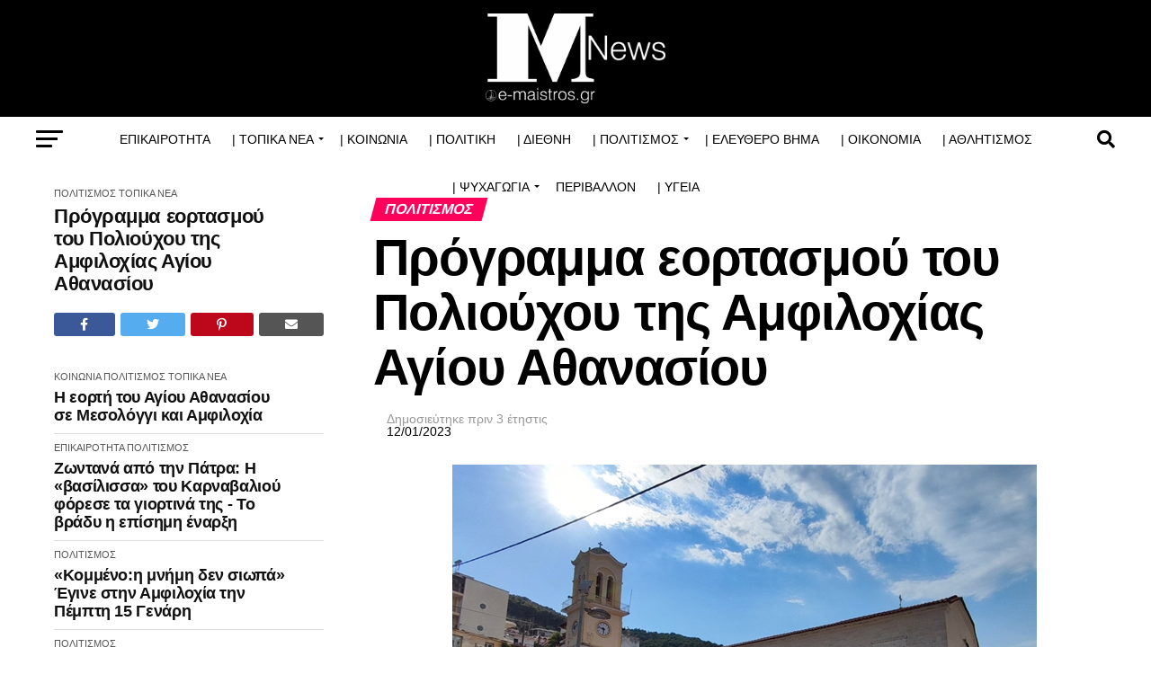

--- FILE ---
content_type: text/html; charset=UTF-8
request_url: https://e-maistros.gr/main/%CF%80%CF%81%CF%8C%CE%B3%CF%81%CE%B1%CE%BC%CE%BC%CE%B1-%CE%B5%CE%BF%CF%81%CF%84%CE%B1%CF%83%CE%BC%CE%BF%CF%8D-%CF%84%CE%BF%CF%85-%CF%80%CE%BF%CE%BB%CE%B9%CE%BF%CF%8D%CF%87%CE%BF%CF%85-%CF%84%CE%B7/
body_size: 42123
content:
<!DOCTYPE html><html lang="el"><head><script data-no-optimize="1">var litespeed_docref=sessionStorage.getItem("litespeed_docref");litespeed_docref&&(Object.defineProperty(document,"referrer",{get:function(){return litespeed_docref}}),sessionStorage.removeItem("litespeed_docref"));</script> <meta charset="UTF-8" ><link data-optimized="2" rel="stylesheet" href="https://e-maistros.gr/main/wp-content/litespeed/css/ef7811f25a62437305161b9f03baa69a.css?ver=c97a7" /><meta name="viewport" id="viewport" content="width=device-width, initial-scale=1.0, maximum-scale=5.0, minimum-scale=1.0, user-scalable=yes" /><link rel="pingback" href="https://e-maistros.gr/main/xmlrpc.php" /><meta property="og:type" content="article" /><meta property="og:image" content="https://e-maistros.gr/main/wp-content/uploads/2022/07/agios_athanasios_kallinikos-5.jpg" /><meta name="twitter:image" content="https://e-maistros.gr/main/wp-content/uploads/2022/07/agios_athanasios_kallinikos-5.jpg" /><meta property="og:url" content="https://e-maistros.gr/main/%cf%80%cf%81%cf%8c%ce%b3%cf%81%ce%b1%ce%bc%ce%bc%ce%b1-%ce%b5%ce%bf%cf%81%cf%84%ce%b1%cf%83%ce%bc%ce%bf%cf%8d-%cf%84%ce%bf%cf%85-%cf%80%ce%bf%ce%bb%ce%b9%ce%bf%cf%8d%cf%87%ce%bf%cf%85-%cf%84%ce%b7/" /><meta property="og:title" content="Πρόγραμμα εορτασμού του Πολιούχου της Αμφιλοχίας Αγίου Αθανασίου" /><meta property="og:description" content="Το πρόγραμμα εορτασμού του Πολιούχου της Αμφιλοχίας Αγίου Αθανασίου διαμορφώνεται ως εξής: Τρίτη 17 Ιανουαρίου 2023 Ώρα 18:00 μ.μ.:Μέγας Πανηγυρικός Εσπερινός μετ’ αρτοκλασίας και Θείου Κηρύγματος Τετάρτη 18 Ιανουαρίου 2023 Ώρα 7:00 π.μ.: Όρθρος και Αρχιερατική Θεία Λειτουργία στον Ιερό Ναό Αγίου Αθανασίου, ιερουργούντος του Σεβασμιότατου Μητροπολίτη Αιτωλίας και Ακαρνανίας κ.κ. Δαμασκηνού Ώρα 9:15π.μ.: Συνάντηση [&hellip;]" /><meta name="twitter:card" content="summary_large_image"><meta name="twitter:url" content="https://e-maistros.gr/main/%cf%80%cf%81%cf%8c%ce%b3%cf%81%ce%b1%ce%bc%ce%bc%ce%b1-%ce%b5%ce%bf%cf%81%cf%84%ce%b1%cf%83%ce%bc%ce%bf%cf%8d-%cf%84%ce%bf%cf%85-%cf%80%ce%bf%ce%bb%ce%b9%ce%bf%cf%8d%cf%87%ce%bf%cf%85-%cf%84%ce%b7/"><meta name="twitter:title" content="Πρόγραμμα εορτασμού του Πολιούχου της Αμφιλοχίας Αγίου Αθανασίου"><meta name="twitter:description" content="Το πρόγραμμα εορτασμού του Πολιούχου της Αμφιλοχίας Αγίου Αθανασίου διαμορφώνεται ως εξής: Τρίτη 17 Ιανουαρίου 2023 Ώρα 18:00 μ.μ.:Μέγας Πανηγυρικός Εσπερινός μετ’ αρτοκλασίας και Θείου Κηρύγματος Τετάρτη 18 Ιανουαρίου 2023 Ώρα 7:00 π.μ.: Όρθρος και Αρχιερατική Θεία Λειτουργία στον Ιερό Ναό Αγίου Αθανασίου, ιερουργούντος του Σεβασμιότατου Μητροπολίτη Αιτωλίας και Ακαρνανίας κ.κ. Δαμασκηνού Ώρα 9:15π.μ.: Συνάντηση [&hellip;]"><title>Πρόγραμμα εορτασμού του Πολιούχου της Αμφιλοχίας Αγίου Αθανασίου &#8211; e-maistros.gr</title><meta name='robots' content='max-image-preview:large' /><link rel='dns-prefetch' href='//www.googletagmanager.com' /><link rel='dns-prefetch' href='//ajax.googleapis.com' /><link rel='dns-prefetch' href='//fonts.googleapis.com' /><link rel="alternate" type="application/rss+xml" title="Ροή RSS &raquo; e-maistros.gr" href="https://e-maistros.gr/main/feed/" /><link rel="alternate" type="application/rss+xml" title="Ροή Σχολίων &raquo; e-maistros.gr" href="https://e-maistros.gr/main/comments/feed/" /><link rel="alternate" type="application/rss+xml" title="Ροή Σχολίων e-maistros.gr &raquo; Πρόγραμμα εορτασμού του Πολιούχου της Αμφιλοχίας Αγίου Αθανασίου" href="https://e-maistros.gr/main/%cf%80%cf%81%cf%8c%ce%b3%cf%81%ce%b1%ce%bc%ce%bc%ce%b1-%ce%b5%ce%bf%cf%81%cf%84%ce%b1%cf%83%ce%bc%ce%bf%cf%8d-%cf%84%ce%bf%cf%85-%cf%80%ce%bf%ce%bb%ce%b9%ce%bf%cf%8d%cf%87%ce%bf%cf%85-%cf%84%ce%b7/feed/" />
<script id="maist-ready" type="litespeed/javascript">window.advanced_ads_ready=function(e,a){a=a||"complete";var d=function(e){return"interactive"===a?"loading"!==e:"complete"===e};d(document.readyState)?e():document.addEventListener("readystatechange",(function(a){d(a.target.readyState)&&e()}),{once:"interactive"===a})},window.advanced_ads_ready_queue=window.advanced_ads_ready_queue||[]</script> <style id='global-styles-inline-css' type='text/css'>body{--wp--preset--color--black: #000000;--wp--preset--color--cyan-bluish-gray: #abb8c3;--wp--preset--color--white: #ffffff;--wp--preset--color--pale-pink: #f78da7;--wp--preset--color--vivid-red: #cf2e2e;--wp--preset--color--luminous-vivid-orange: #ff6900;--wp--preset--color--luminous-vivid-amber: #fcb900;--wp--preset--color--light-green-cyan: #7bdcb5;--wp--preset--color--vivid-green-cyan: #00d084;--wp--preset--color--pale-cyan-blue: #8ed1fc;--wp--preset--color--vivid-cyan-blue: #0693e3;--wp--preset--color--vivid-purple: #9b51e0;--wp--preset--gradient--vivid-cyan-blue-to-vivid-purple: linear-gradient(135deg,rgba(6,147,227,1) 0%,rgb(155,81,224) 100%);--wp--preset--gradient--light-green-cyan-to-vivid-green-cyan: linear-gradient(135deg,rgb(122,220,180) 0%,rgb(0,208,130) 100%);--wp--preset--gradient--luminous-vivid-amber-to-luminous-vivid-orange: linear-gradient(135deg,rgba(252,185,0,1) 0%,rgba(255,105,0,1) 100%);--wp--preset--gradient--luminous-vivid-orange-to-vivid-red: linear-gradient(135deg,rgba(255,105,0,1) 0%,rgb(207,46,46) 100%);--wp--preset--gradient--very-light-gray-to-cyan-bluish-gray: linear-gradient(135deg,rgb(238,238,238) 0%,rgb(169,184,195) 100%);--wp--preset--gradient--cool-to-warm-spectrum: linear-gradient(135deg,rgb(74,234,220) 0%,rgb(151,120,209) 20%,rgb(207,42,186) 40%,rgb(238,44,130) 60%,rgb(251,105,98) 80%,rgb(254,248,76) 100%);--wp--preset--gradient--blush-light-purple: linear-gradient(135deg,rgb(255,206,236) 0%,rgb(152,150,240) 100%);--wp--preset--gradient--blush-bordeaux: linear-gradient(135deg,rgb(254,205,165) 0%,rgb(254,45,45) 50%,rgb(107,0,62) 100%);--wp--preset--gradient--luminous-dusk: linear-gradient(135deg,rgb(255,203,112) 0%,rgb(199,81,192) 50%,rgb(65,88,208) 100%);--wp--preset--gradient--pale-ocean: linear-gradient(135deg,rgb(255,245,203) 0%,rgb(182,227,212) 50%,rgb(51,167,181) 100%);--wp--preset--gradient--electric-grass: linear-gradient(135deg,rgb(202,248,128) 0%,rgb(113,206,126) 100%);--wp--preset--gradient--midnight: linear-gradient(135deg,rgb(2,3,129) 0%,rgb(40,116,252) 100%);--wp--preset--duotone--dark-grayscale: url('#wp-duotone-dark-grayscale');--wp--preset--duotone--grayscale: url('#wp-duotone-grayscale');--wp--preset--duotone--purple-yellow: url('#wp-duotone-purple-yellow');--wp--preset--duotone--blue-red: url('#wp-duotone-blue-red');--wp--preset--duotone--midnight: url('#wp-duotone-midnight');--wp--preset--duotone--magenta-yellow: url('#wp-duotone-magenta-yellow');--wp--preset--duotone--purple-green: url('#wp-duotone-purple-green');--wp--preset--duotone--blue-orange: url('#wp-duotone-blue-orange');--wp--preset--font-size--small: 13px;--wp--preset--font-size--medium: 20px;--wp--preset--font-size--large: 36px;--wp--preset--font-size--x-large: 42px;--wp--preset--spacing--20: 0.44rem;--wp--preset--spacing--30: 0.67rem;--wp--preset--spacing--40: 1rem;--wp--preset--spacing--50: 1.5rem;--wp--preset--spacing--60: 2.25rem;--wp--preset--spacing--70: 3.38rem;--wp--preset--spacing--80: 5.06rem;--wp--preset--shadow--natural: 6px 6px 9px rgba(0, 0, 0, 0.2);--wp--preset--shadow--deep: 12px 12px 50px rgba(0, 0, 0, 0.4);--wp--preset--shadow--sharp: 6px 6px 0px rgba(0, 0, 0, 0.2);--wp--preset--shadow--outlined: 6px 6px 0px -3px rgba(255, 255, 255, 1), 6px 6px rgba(0, 0, 0, 1);--wp--preset--shadow--crisp: 6px 6px 0px rgba(0, 0, 0, 1);}:where(.is-layout-flex){gap: 0.5em;}body .is-layout-flow > .alignleft{float: left;margin-inline-start: 0;margin-inline-end: 2em;}body .is-layout-flow > .alignright{float: right;margin-inline-start: 2em;margin-inline-end: 0;}body .is-layout-flow > .aligncenter{margin-left: auto !important;margin-right: auto !important;}body .is-layout-constrained > .alignleft{float: left;margin-inline-start: 0;margin-inline-end: 2em;}body .is-layout-constrained > .alignright{float: right;margin-inline-start: 2em;margin-inline-end: 0;}body .is-layout-constrained > .aligncenter{margin-left: auto !important;margin-right: auto !important;}body .is-layout-constrained > :where(:not(.alignleft):not(.alignright):not(.alignfull)){max-width: var(--wp--style--global--content-size);margin-left: auto !important;margin-right: auto !important;}body .is-layout-constrained > .alignwide{max-width: var(--wp--style--global--wide-size);}body .is-layout-flex{display: flex;}body .is-layout-flex{flex-wrap: wrap;align-items: center;}body .is-layout-flex > *{margin: 0;}:where(.wp-block-columns.is-layout-flex){gap: 2em;}.has-black-color{color: var(--wp--preset--color--black) !important;}.has-cyan-bluish-gray-color{color: var(--wp--preset--color--cyan-bluish-gray) !important;}.has-white-color{color: var(--wp--preset--color--white) !important;}.has-pale-pink-color{color: var(--wp--preset--color--pale-pink) !important;}.has-vivid-red-color{color: var(--wp--preset--color--vivid-red) !important;}.has-luminous-vivid-orange-color{color: var(--wp--preset--color--luminous-vivid-orange) !important;}.has-luminous-vivid-amber-color{color: var(--wp--preset--color--luminous-vivid-amber) !important;}.has-light-green-cyan-color{color: var(--wp--preset--color--light-green-cyan) !important;}.has-vivid-green-cyan-color{color: var(--wp--preset--color--vivid-green-cyan) !important;}.has-pale-cyan-blue-color{color: var(--wp--preset--color--pale-cyan-blue) !important;}.has-vivid-cyan-blue-color{color: var(--wp--preset--color--vivid-cyan-blue) !important;}.has-vivid-purple-color{color: var(--wp--preset--color--vivid-purple) !important;}.has-black-background-color{background-color: var(--wp--preset--color--black) !important;}.has-cyan-bluish-gray-background-color{background-color: var(--wp--preset--color--cyan-bluish-gray) !important;}.has-white-background-color{background-color: var(--wp--preset--color--white) !important;}.has-pale-pink-background-color{background-color: var(--wp--preset--color--pale-pink) !important;}.has-vivid-red-background-color{background-color: var(--wp--preset--color--vivid-red) !important;}.has-luminous-vivid-orange-background-color{background-color: var(--wp--preset--color--luminous-vivid-orange) !important;}.has-luminous-vivid-amber-background-color{background-color: var(--wp--preset--color--luminous-vivid-amber) !important;}.has-light-green-cyan-background-color{background-color: var(--wp--preset--color--light-green-cyan) !important;}.has-vivid-green-cyan-background-color{background-color: var(--wp--preset--color--vivid-green-cyan) !important;}.has-pale-cyan-blue-background-color{background-color: var(--wp--preset--color--pale-cyan-blue) !important;}.has-vivid-cyan-blue-background-color{background-color: var(--wp--preset--color--vivid-cyan-blue) !important;}.has-vivid-purple-background-color{background-color: var(--wp--preset--color--vivid-purple) !important;}.has-black-border-color{border-color: var(--wp--preset--color--black) !important;}.has-cyan-bluish-gray-border-color{border-color: var(--wp--preset--color--cyan-bluish-gray) !important;}.has-white-border-color{border-color: var(--wp--preset--color--white) !important;}.has-pale-pink-border-color{border-color: var(--wp--preset--color--pale-pink) !important;}.has-vivid-red-border-color{border-color: var(--wp--preset--color--vivid-red) !important;}.has-luminous-vivid-orange-border-color{border-color: var(--wp--preset--color--luminous-vivid-orange) !important;}.has-luminous-vivid-amber-border-color{border-color: var(--wp--preset--color--luminous-vivid-amber) !important;}.has-light-green-cyan-border-color{border-color: var(--wp--preset--color--light-green-cyan) !important;}.has-vivid-green-cyan-border-color{border-color: var(--wp--preset--color--vivid-green-cyan) !important;}.has-pale-cyan-blue-border-color{border-color: var(--wp--preset--color--pale-cyan-blue) !important;}.has-vivid-cyan-blue-border-color{border-color: var(--wp--preset--color--vivid-cyan-blue) !important;}.has-vivid-purple-border-color{border-color: var(--wp--preset--color--vivid-purple) !important;}.has-vivid-cyan-blue-to-vivid-purple-gradient-background{background: var(--wp--preset--gradient--vivid-cyan-blue-to-vivid-purple) !important;}.has-light-green-cyan-to-vivid-green-cyan-gradient-background{background: var(--wp--preset--gradient--light-green-cyan-to-vivid-green-cyan) !important;}.has-luminous-vivid-amber-to-luminous-vivid-orange-gradient-background{background: var(--wp--preset--gradient--luminous-vivid-amber-to-luminous-vivid-orange) !important;}.has-luminous-vivid-orange-to-vivid-red-gradient-background{background: var(--wp--preset--gradient--luminous-vivid-orange-to-vivid-red) !important;}.has-very-light-gray-to-cyan-bluish-gray-gradient-background{background: var(--wp--preset--gradient--very-light-gray-to-cyan-bluish-gray) !important;}.has-cool-to-warm-spectrum-gradient-background{background: var(--wp--preset--gradient--cool-to-warm-spectrum) !important;}.has-blush-light-purple-gradient-background{background: var(--wp--preset--gradient--blush-light-purple) !important;}.has-blush-bordeaux-gradient-background{background: var(--wp--preset--gradient--blush-bordeaux) !important;}.has-luminous-dusk-gradient-background{background: var(--wp--preset--gradient--luminous-dusk) !important;}.has-pale-ocean-gradient-background{background: var(--wp--preset--gradient--pale-ocean) !important;}.has-electric-grass-gradient-background{background: var(--wp--preset--gradient--electric-grass) !important;}.has-midnight-gradient-background{background: var(--wp--preset--gradient--midnight) !important;}.has-small-font-size{font-size: var(--wp--preset--font-size--small) !important;}.has-medium-font-size{font-size: var(--wp--preset--font-size--medium) !important;}.has-large-font-size{font-size: var(--wp--preset--font-size--large) !important;}.has-x-large-font-size{font-size: var(--wp--preset--font-size--x-large) !important;}
.wp-block-navigation a:where(:not(.wp-element-button)){color: inherit;}
:where(.wp-block-columns.is-layout-flex){gap: 2em;}
.wp-block-pullquote{font-size: 1.5em;line-height: 1.6;}</style><link rel='stylesheet' id='ql-jquery-ui-css' href='//ajax.googleapis.com/ajax/libs/jqueryui/1.12.1/themes/smoothness/jquery-ui.css?ver=6.2.8' type='text/css' media='all' /><style id='mvp-custom-style-inline-css' type='text/css'>#mvp-wallpaper {
	background: url() no-repeat 50% 0;
	}

#mvp-foot-copy a {
	color: #000000;
	}

#mvp-content-main p a,
#mvp-content-main ul a,
#mvp-content-main ol a,
.mvp-post-add-main p a,
.mvp-post-add-main ul a,
.mvp-post-add-main ol a {
	box-shadow: inset 0 -4px 0 #000000;
	}

#mvp-content-main p a:hover,
#mvp-content-main ul a:hover,
#mvp-content-main ol a:hover,
.mvp-post-add-main p a:hover,
.mvp-post-add-main ul a:hover,
.mvp-post-add-main ol a:hover {
	background: #000000;
	}

a,
a:visited,
.post-info-name a,
.woocommerce .woocommerce-breadcrumb a {
	color: #ff005b;
	}

#mvp-side-wrap a:hover {
	color: #ff005b;
	}

.mvp-fly-top:hover,
.mvp-vid-box-wrap,
ul.mvp-soc-mob-list li.mvp-soc-mob-com {
	background: #000000;
	}

nav.mvp-fly-nav-menu ul li.menu-item-has-children:after,
.mvp-feat1-left-wrap span.mvp-cd-cat,
.mvp-widget-feat1-top-story span.mvp-cd-cat,
.mvp-widget-feat2-left-cont span.mvp-cd-cat,
.mvp-widget-dark-feat span.mvp-cd-cat,
.mvp-widget-dark-sub span.mvp-cd-cat,
.mvp-vid-wide-text span.mvp-cd-cat,
.mvp-feat2-top-text span.mvp-cd-cat,
.mvp-feat3-main-story span.mvp-cd-cat,
.mvp-feat3-sub-text span.mvp-cd-cat,
.mvp-feat4-main-text span.mvp-cd-cat,
.woocommerce-message:before,
.woocommerce-info:before,
.woocommerce-message:before {
	color: #000000;
	}

#searchform input,
.mvp-authors-name {
	border-bottom: 1px solid #000000;
	}

.mvp-fly-top:hover {
	border-top: 1px solid #000000;
	border-left: 1px solid #000000;
	border-bottom: 1px solid #000000;
	}

.woocommerce .widget_price_filter .ui-slider .ui-slider-handle,
.woocommerce #respond input#submit.alt,
.woocommerce a.button.alt,
.woocommerce button.button.alt,
.woocommerce input.button.alt,
.woocommerce #respond input#submit.alt:hover,
.woocommerce a.button.alt:hover,
.woocommerce button.button.alt:hover,
.woocommerce input.button.alt:hover {
	background-color: #000000;
	}

.woocommerce-error,
.woocommerce-info,
.woocommerce-message {
	border-top-color: #000000;
	}

ul.mvp-feat1-list-buts li.active span.mvp-feat1-list-but,
span.mvp-widget-home-title,
span.mvp-post-cat,
span.mvp-feat1-pop-head {
	background: #ff005b;
	}

.woocommerce span.onsale {
	background-color: #ff005b;
	}

.mvp-widget-feat2-side-more-but,
.woocommerce .star-rating span:before,
span.mvp-prev-next-label,
.mvp-cat-date-wrap .sticky {
	color: #ff005b !important;
	}

#mvp-main-nav-top,
#mvp-fly-wrap,
.mvp-soc-mob-right,
#mvp-main-nav-small-cont {
	background: #000000;
	}

#mvp-main-nav-small .mvp-fly-but-wrap span,
#mvp-main-nav-small .mvp-search-but-wrap span,
.mvp-nav-top-left .mvp-fly-but-wrap span,
#mvp-fly-wrap .mvp-fly-but-wrap span {
	background: #555555;
	}

.mvp-nav-top-right .mvp-nav-search-but,
span.mvp-fly-soc-head,
.mvp-soc-mob-right i,
#mvp-main-nav-small span.mvp-nav-search-but,
#mvp-main-nav-small .mvp-nav-menu ul li a  {
	color: #555555;
	}

#mvp-main-nav-small .mvp-nav-menu ul li.menu-item-has-children a:after {
	border-color: #555555 transparent transparent transparent;
	}

#mvp-nav-top-wrap span.mvp-nav-search-but:hover,
#mvp-main-nav-small span.mvp-nav-search-but:hover {
	color: #ffffff;
	}

#mvp-nav-top-wrap .mvp-fly-but-wrap:hover span,
#mvp-main-nav-small .mvp-fly-but-wrap:hover span,
span.mvp-woo-cart-num:hover {
	background: #ffffff;
	}

#mvp-main-nav-bot-cont {
	background: #ffffff;
	}

#mvp-nav-bot-wrap .mvp-fly-but-wrap span,
#mvp-nav-bot-wrap .mvp-search-but-wrap span {
	background: #000000;
	}

#mvp-nav-bot-wrap span.mvp-nav-search-but,
#mvp-nav-bot-wrap .mvp-nav-menu ul li a {
	color: #000000;
	}

#mvp-nav-bot-wrap .mvp-nav-menu ul li.menu-item-has-children a:after {
	border-color: #000000 transparent transparent transparent;
	}

.mvp-nav-menu ul li:hover a {
	border-bottom: 5px solid #000000;
	}

#mvp-nav-bot-wrap .mvp-fly-but-wrap:hover span {
	background: #000000;
	}

#mvp-nav-bot-wrap span.mvp-nav-search-but:hover {
	color: #000000;
	}

body,
.mvp-feat1-feat-text p,
.mvp-feat2-top-text p,
.mvp-feat3-main-text p,
.mvp-feat3-sub-text p,
#searchform input,
.mvp-author-info-text,
span.mvp-post-excerpt,
.mvp-nav-menu ul li ul.sub-menu li a,
nav.mvp-fly-nav-menu ul li a,
.mvp-ad-label,
span.mvp-feat-caption,
.mvp-post-tags a,
.mvp-post-tags a:visited,
span.mvp-author-box-name a,
#mvp-author-box-text p,
.mvp-post-gallery-text p,
ul.mvp-soc-mob-list li span,
#comments,
h3#reply-title,
h2.comments,
#mvp-foot-copy p,
span.mvp-fly-soc-head,
.mvp-post-tags-header,
span.mvp-prev-next-label,
span.mvp-post-add-link-but,
#mvp-comments-button a,
#mvp-comments-button span.mvp-comment-but-text,
.woocommerce ul.product_list_widget span.product-title,
.woocommerce ul.product_list_widget li a,
.woocommerce #reviews #comments ol.commentlist li .comment-text p.meta,
.woocommerce div.product p.price,
.woocommerce div.product p.price ins,
.woocommerce div.product p.price del,
.woocommerce ul.products li.product .price del,
.woocommerce ul.products li.product .price ins,
.woocommerce ul.products li.product .price,
.woocommerce #respond input#submit,
.woocommerce a.button,
.woocommerce button.button,
.woocommerce input.button,
.woocommerce .widget_price_filter .price_slider_amount .button,
.woocommerce span.onsale,
.woocommerce-review-link,
#woo-content p.woocommerce-result-count,
.woocommerce div.product .woocommerce-tabs ul.tabs li a,
a.mvp-inf-more-but,
span.mvp-cont-read-but,
span.mvp-cd-cat,
span.mvp-cd-date,
.mvp-feat4-main-text p,
span.mvp-woo-cart-num,
span.mvp-widget-home-title2,
.wp-caption,
#mvp-content-main p.wp-caption-text,
.gallery-caption,
.mvp-post-add-main p.wp-caption-text,
#bbpress-forums,
#bbpress-forums p,
.protected-post-form input,
#mvp-feat6-text p {
	font-family: 'Roboto', sans-serif;
	font-display: swap;
	}

.mvp-blog-story-text p,
span.mvp-author-page-desc,
#mvp-404 p,
.mvp-widget-feat1-bot-text p,
.mvp-widget-feat2-left-text p,
.mvp-flex-story-text p,
.mvp-search-text p,
#mvp-content-main p,
.mvp-post-add-main p,
#mvp-content-main ul li,
#mvp-content-main ol li,
.rwp-summary,
.rwp-u-review__comment,
.mvp-feat5-mid-main-text p,
.mvp-feat5-small-main-text p,
#mvp-content-main .wp-block-button__link,
.wp-block-audio figcaption,
.wp-block-video figcaption,
.wp-block-embed figcaption,
.wp-block-verse pre,
pre.wp-block-verse {
	font-family: 'PT Serif', sans-serif;
	font-display: swap;
	}

.mvp-nav-menu ul li a,
#mvp-foot-menu ul li a {
	font-family: 'Oswald', sans-serif;
	font-display: swap;
	}


.mvp-feat1-sub-text h2,
.mvp-feat1-pop-text h2,
.mvp-feat1-list-text h2,
.mvp-widget-feat1-top-text h2,
.mvp-widget-feat1-bot-text h2,
.mvp-widget-dark-feat-text h2,
.mvp-widget-dark-sub-text h2,
.mvp-widget-feat2-left-text h2,
.mvp-widget-feat2-right-text h2,
.mvp-blog-story-text h2,
.mvp-flex-story-text h2,
.mvp-vid-wide-more-text p,
.mvp-prev-next-text p,
.mvp-related-text,
.mvp-post-more-text p,
h2.mvp-authors-latest a,
.mvp-feat2-bot-text h2,
.mvp-feat3-sub-text h2,
.mvp-feat3-main-text h2,
.mvp-feat4-main-text h2,
.mvp-feat5-text h2,
.mvp-feat5-mid-main-text h2,
.mvp-feat5-small-main-text h2,
.mvp-feat5-mid-sub-text h2,
#mvp-feat6-text h2,
.alp-related-posts-wrapper .alp-related-post .post-title {
	font-family: 'Oswald', sans-serif;
	font-display: swap;
	}

.mvp-feat2-top-text h2,
.mvp-feat1-feat-text h2,
h1.mvp-post-title,
h1.mvp-post-title-wide,
.mvp-drop-nav-title h4,
#mvp-content-main blockquote p,
.mvp-post-add-main blockquote p,
#mvp-content-main p.has-large-font-size,
#mvp-404 h1,
#woo-content h1.page-title,
.woocommerce div.product .product_title,
.woocommerce ul.products li.product h3,
.alp-related-posts .current .post-title {
	font-family: 'Oswald', sans-serif;
	font-display: swap;
	}

span.mvp-feat1-pop-head,
.mvp-feat1-pop-text:before,
span.mvp-feat1-list-but,
span.mvp-widget-home-title,
.mvp-widget-feat2-side-more,
span.mvp-post-cat,
span.mvp-page-head,
h1.mvp-author-top-head,
.mvp-authors-name,
#mvp-content-main h1,
#mvp-content-main h2,
#mvp-content-main h3,
#mvp-content-main h4,
#mvp-content-main h5,
#mvp-content-main h6,
.woocommerce .related h2,
.woocommerce div.product .woocommerce-tabs .panel h2,
.woocommerce div.product .product_title,
.mvp-feat5-side-list .mvp-feat1-list-img:after {
	font-family: 'Roboto', sans-serif;
	font-display: swap;
	}

	

	.mvp-nav-links {
		display: none;
		}
		

	.mvp-auto-post-grid {
		grid-template-columns: 340px minmax(0, auto);
	}
		

	.alp-advert {
		display: none;
	}
	.alp-related-posts-wrapper .alp-related-posts .current {
		margin: 0 0 10px;
	}</style><link data-service="google-fonts" data-category="marketing" rel='stylesheet' id='mvp-fonts-css' href="#" data-href='//fonts.googleapis.com/css?family=Roboto%3A300%2C400%2C700%2C900%7COswald%3A400%2C700%7CAdvent+Pro%3A700%7COpen+Sans%3A700%7CAnton%3A400Oswald%3A100%2C200%2C300%2C400%2C500%2C600%2C700%2C800%2C900%7COswald%3A100%2C200%2C300%2C400%2C500%2C600%2C700%2C800%2C900%7CRoboto%3A100%2C200%2C300%2C400%2C500%2C600%2C700%2C800%2C900%7CRoboto%3A100%2C200%2C300%2C400%2C500%2C600%2C700%2C800%2C900%7CPT+Serif%3A100%2C200%2C300%2C400%2C500%2C600%2C700%2C800%2C900%7COswald%3A100%2C200%2C300%2C400%2C500%2C600%2C700%2C800%2C900%26subset%3Dlatin%2Clatin-ext%2Ccyrillic%2Ccyrillic-ext%2Cgreek-ext%2Cgreek%2Cvietnamese%26display%3Dswap' type='text/css' media='all' /><style id='__EPYT__style-inline-css' type='text/css'>.epyt-gallery-thumb {
                        width: 25%;
                }
                
                         @media (min-width:0px) and (max-width: 767px) {
                            .epyt-gallery-rowbreak {
                                display: none;
                            }
                            .epyt-gallery-allthumbs[class*="epyt-cols"] .epyt-gallery-thumb {
                                width: 100% !important;
                            }
                          }</style><link data-service="google-fonts" data-category="marketing" rel='stylesheet' id='google-fonts-1-css' href="#" data-href='https://fonts.googleapis.com/css?family=Roboto%3A100%2C100italic%2C200%2C200italic%2C300%2C300italic%2C400%2C400italic%2C500%2C500italic%2C600%2C600italic%2C700%2C700italic%2C800%2C800italic%2C900%2C900italic%7CRoboto+Slab%3A100%2C100italic%2C200%2C200italic%2C300%2C300italic%2C400%2C400italic%2C500%2C500italic%2C600%2C600italic%2C700%2C700italic%2C800%2C800italic%2C900%2C900italic&#038;display=swap&#038;subset=greek&#038;ver=6.2.8' type='text/css' media='all' /><link rel="preconnect" href="https://fonts.gstatic.com/" crossorigin><script type="litespeed/javascript" data-src='https://e-maistros.gr/main/wp-includes/js/jquery/jquery.min.js' id='jquery-core-js'></script>  <script data-service="google-analytics" data-category="statistics" type="text/plain" data-cmplz-src='https://www.googletagmanager.com/gtag/js?id=GT-T5PLNPK' id='google_gtagjs-js' async></script> <script id='google_gtagjs-js-after' type="litespeed/javascript">window.dataLayer=window.dataLayer||[];function gtag(){dataLayer.push(arguments)}
gtag('set','linker',{"domains":["e-maistros.gr"]});gtag("js",new Date());gtag("set","developer_id.dZTNiMT",!0);gtag("config","GT-T5PLNPK")</script>  <script id='__ytprefs__-js-extra' type="litespeed/javascript">var _EPYT_={"ajaxurl":"https:\/\/e-maistros.gr\/main\/wp-admin\/admin-ajax.php","security":"24a5fe0424","gallery_scrolloffset":"200","eppathtoscripts":"https:\/\/e-maistros.gr\/main\/wp-content\/plugins\/youtube-embed-plus\/scripts\/","eppath":"https:\/\/e-maistros.gr\/main\/wp-content\/plugins\/youtube-embed-plus\/","epresponsiveselector":"[\"iframe.__youtube_prefs__\"]","epdovol":"1","version":"14.1.6.2","evselector":"iframe.__youtube_prefs__[src]","ajax_compat":"","maxres_facade":"eager","ytapi_load":"light","pause_others":"","stopMobileBuffer":"1","facade_mode":"1","not_live_on_channel":"","vi_active":"","vi_js_posttypes":[]}</script> <link rel="https://api.w.org/" href="https://e-maistros.gr/main/wp-json/" /><link rel="alternate" type="application/json" href="https://e-maistros.gr/main/wp-json/wp/v2/posts/181760" /><link rel="EditURI" type="application/rsd+xml" title="RSD" href="https://e-maistros.gr/main/xmlrpc.php?rsd" /><link rel="wlwmanifest" type="application/wlwmanifest+xml" href="https://e-maistros.gr/main/wp-includes/wlwmanifest.xml" /><meta name="generator" content="WordPress 6.2.8" /><link rel="canonical" href="https://e-maistros.gr/main/%cf%80%cf%81%cf%8c%ce%b3%cf%81%ce%b1%ce%bc%ce%bc%ce%b1-%ce%b5%ce%bf%cf%81%cf%84%ce%b1%cf%83%ce%bc%ce%bf%cf%8d-%cf%84%ce%bf%cf%85-%cf%80%ce%bf%ce%bb%ce%b9%ce%bf%cf%8d%cf%87%ce%bf%cf%85-%cf%84%ce%b7/" /><link rel='shortlink' href='https://e-maistros.gr/main/?p=181760' /><link rel="alternate" type="application/json+oembed" href="https://e-maistros.gr/main/wp-json/oembed/1.0/embed?url=https%3A%2F%2Fe-maistros.gr%2Fmain%2F%25cf%2580%25cf%2581%25cf%258c%25ce%25b3%25cf%2581%25ce%25b1%25ce%25bc%25ce%25bc%25ce%25b1-%25ce%25b5%25ce%25bf%25cf%2581%25cf%2584%25ce%25b1%25cf%2583%25ce%25bc%25ce%25bf%25cf%258d-%25cf%2584%25ce%25bf%25cf%2585-%25cf%2580%25ce%25bf%25ce%25bb%25ce%25b9%25ce%25bf%25cf%258d%25cf%2587%25ce%25bf%25cf%2585-%25cf%2584%25ce%25b7%2F" /><link rel="alternate" type="text/xml+oembed" href="https://e-maistros.gr/main/wp-json/oembed/1.0/embed?url=https%3A%2F%2Fe-maistros.gr%2Fmain%2F%25cf%2580%25cf%2581%25cf%258c%25ce%25b3%25cf%2581%25ce%25b1%25ce%25bc%25ce%25bc%25ce%25b1-%25ce%25b5%25ce%25bf%25cf%2581%25cf%2584%25ce%25b1%25cf%2583%25ce%25bc%25ce%25bf%25cf%258d-%25cf%2584%25ce%25bf%25cf%2585-%25cf%2580%25ce%25bf%25ce%25bb%25ce%25b9%25ce%25bf%25cf%258d%25cf%2587%25ce%25bf%25cf%2585-%25cf%2584%25ce%25b7%2F&#038;format=xml" />
 <script type="litespeed/javascript" data-src="https://pagead2.googlesyndication.com/pagead/js/adsbygoogle.js?client=ca-pub-4582310293623002" crossorigin="anonymous"></script><meta name="generator" content="Site Kit by Google 1.119.0" /><meta http-equiv="Content-Security-Policy" content="upgrade-insecure-requests">         <script type="litespeed/javascript">(function(d,t){var g=d.createElement(t),s=d.getElementsByTagName(t)[0];g.src="//cdn.pushalert.co/integrate_404be2990f37c3a6861d323a8329e911.js";s.parentNode.insertBefore(g,s)}(document,"script"))</script> <link rel="canonical" href="https://e-maistros.gr/main/%cf%80%cf%81%cf%8c%ce%b3%cf%81%ce%b1%ce%bc%ce%bc%ce%b1-%ce%b5%ce%bf%cf%81%cf%84%ce%b1%cf%83%ce%bc%ce%bf%cf%8d-%cf%84%ce%bf%cf%85-%cf%80%ce%bf%ce%bb%ce%b9%ce%bf%cf%8d%cf%87%ce%bf%cf%85-%cf%84%ce%b7/" /><meta property="og:url" content="https://e-maistros.gr/main/%cf%80%cf%81%cf%8c%ce%b3%cf%81%ce%b1%ce%bc%ce%bc%ce%b1-%ce%b5%ce%bf%cf%81%cf%84%ce%b1%cf%83%ce%bc%ce%bf%cf%8d-%cf%84%ce%bf%cf%85-%cf%80%ce%bf%ce%bb%ce%b9%ce%bf%cf%8d%cf%87%ce%bf%cf%85-%cf%84%ce%b7/" /><meta property="og:type" content="article" /><meta property="og:title" content="Πρόγραμμα εορτασμού του Πολιούχου της Αμφιλοχίας Αγίου Αθανασίου" /><meta property="og:site_name" content="e-maistros.gr" /><meta property="og:description" content="Το πρόγραμμα εορτασμού του Πολιούχου της Αμφιλοχίας Αγίου Αθανασίου διαμορφώνεται ως εξής: Τρίτη 17 Ιανουαρίου 2023 Ώρα 18:00 μ.μ.:Μέγας Πανηγυρικός Εσπερινός μετ’ αρτοκλασίας και Θείου Κηρύγματος Τετάρτη 18 Ιανουαρίου 2023 Ώρα 7:00 π.μ.: Όρθρος και Αρχιερατική Θεία Λειτουργία στον Ιερό Ναό Αγίου Αθανασίου, ιερουργούντος του Σεβασμιότατου Μητροπολίτη Αιτωλίας και Ακαρνανίας κ.κ. Δαμασκηνού Ώρα 9:15π.μ.: Συνάντηση..." /><meta property="og:image" content="https://e-maistros.gr/main/wp-content/uploads/2022/07/agios_athanasios_kallinikos-5.jpg"/><style>.cmplz-hidden{display:none!important;}</style><meta name="google-adsense-platform-account" content="ca-host-pub-2644536267352236"><meta name="google-adsense-platform-domain" content="sitekit.withgoogle.com"><meta name="generator" content="Elementor 3.13.4; settings: css_print_method-external, google_font-enabled, font_display-swap"><style type="text/css" id="wp-custom-css">.views {
    display: none!important;
}
/*Google news*/
#googlenews:before {
    display: inline-block;
    margin: auto!important;
    margin-right: 1%!important;
    height: 30px!important;
    width: 30px!important;
    content: url(http://arta2day.gr/wp-content/uploads/2017/11/google-news.png)!important;
}
#googlenews{
		text-align:center;
    display: inline-block;
		background: #f6f6f6;
    padding: 15px;
    width: 100%!important;
    margin-top: auto!important;
    margin-bottom: auto!important;
    margin-left: auto!important;
    margin-right: auto!important;
}
#googlenews a {
    color: red!important;
    box-shadow: inset 0 0px 0 #000000!important;
}
#googlenews a:hover {
    color: red!important;
text-decoration: underline!important;
}
/*manual-ads*/
.manual-ads{
    text-align: center!important;
}
.manual-ads img {
    width: 100%;
}
.widget_media_image .mvp-main-box {
      text-align: center;
}
/*autodioikites*/
a.buttonn {
    -webkit-appearance: button;
    -moz-appearance: button;
    appearance: button;
    background: #000;
    padding: 10px;
    color: #fff;
    display: inline-block;
    font-size: 1.1rem;
    font-weight: 700;
    line-height: 1;
    padding: 5px 13px;
    position: relative;
    text-transform: uppercase;
    transform: skewX(-15deg);
    z-index: 1;
    margin-left: 33vw;
}
@media only screen and (max-width: 768px) {
	#googlenews{
		padding:6px;
	}
	a.buttonn {
    margin-left: 27vw;
}
}
/*views*/
.views::before {
		margin-right: 5px;
    max-width: 20px;
    max-height: 20px;
    content: url(https://e-maistros.gr/main/wp-content/uploads/2023/04/Eye-Icon-e1682682123582.png);
}
.views{
    width:100%;
    display: block;
}
/**/
nav.mvp-fly-nav-menu ul li.menu-item-has-children.tog-minus:after{
    color: white!important;
}

nav.mvp-fly-nav-menu ul li.menu-item-has-children:after, .mvp-feat1-left-wrap span.mvp-cd-cat, .mvp-widget-feat1-top-story span.mvp-cd-cat, .mvp-widget-feat2-left-cont span.mvp-cd-cat, .mvp-widget-dark-feat span.mvp-cd-cat, .mvp-widget-dark-sub span.mvp-cd-cat, .mvp-vid-wide-text span.mvp-cd-cat, .mvp-feat2-top-text span.mvp-cd-cat, .mvp-feat3-main-story span.mvp-cd-cat, .mvp-feat3-sub-text span.mvp-cd-cat, .mvp-feat4-main-text span.mvp-cd-cat, .woocommerce-message:before, .woocommerce-info:before, .woocommerce-message:before {
    color: #fff;
}
/***/

.epyt-facade[data-facadesrc="https://www.youtube.com/embed/MagCIvzaLYE?enablejsapi=1&autoplay=0&cc_load_policy=0&iv_load_policy=1&loop=0&modestbranding=0&fs=1&playsinline=1&controls=1&color=red&cc_lang_pref=&rel=0&autohide=2&theme=dark&"]{   
    display: none!important;
}
/*videos*/
#prefooter{
    width: 100%;
    min-height: 80px!important;
    background-color: blue!important;
    background-image: url('');
    padding: 20px!important;
    content: url(https://e-maistros.gr/main/wp-content/uploads/2023/02/LOGO-tv-1536x894.png);
    height: 80px;
    object-fit: contain;
}
#myvideos{
    padding-left: 10%;
    padding-right: 10%;
}

/**/
#mvp-content-main a:hover {
    background-color: transparent!important;
    color: blue;
}
.single .first .attachment- {
      object-fit: cover!important;
    width: 100%!important;
	    max-height: 400px!important;  
}
#mvp-post-content img {
    object-fit: contain!important;
}
#mvp-content-main {
    text-align: justify!important;
}
.mvp-nav-top-mid img {
    max-height: 100px!important;
    object-fit: contain!important;
}
#mvp-foot-logo img {
    max-height: 100px!important;
    object-fit: contain!important;    
}

@media only screen and (min-width: 1366px) {
	.related li {
        padding-bottom: 50px!important;
    }

.mvp-main-box {
    margin: 0 auto;
    width: 1400px;
    height: 100%;
}
	#mvp-nav-bot-wrap .mvp-nav-menu ul li a {
    font-size: 12px;
}
	.archive .mvp-blog-story-col {
    margin-left: 2.380952381%;
    overflow: hidden;
    width: 30%;
    height: 380px;
}
/*.archive .infinite-content {
    min-width: 1710px;
}*/
.archive #mvp-feat6-text h2 {
    font-size: 40px;
}
}
.mvp-feat1-feat-text .mvp-cd-cat {
    color: white!important;    
}
#searchform input, .mvp-authors-name {
    border-bottom: 1px solid #fff!important;
}</style></head><body data-cmplz=1 class="post-template-default single single-post postid-181760 single-format-standard wp-embed-responsive elementor-default elementor-kit-183050 aa-prefix-maist-"><div id="mvp-fly-wrap"><div id="mvp-fly-menu-top" class="left relative"><div class="mvp-fly-top-out left relative"><div class="mvp-fly-top-in"><div id="mvp-fly-logo" class="left relative">
<a href="https://e-maistros.gr/main/"><img data-lazyloaded="1" src="[data-uri]" width="4221" height="2103" data-src="https://e-maistros.gr/main/wp-content/uploads/2023/02/LOGO-PNG.png" alt="e-maistros.gr" data-rjs="2" /></a></div></div><div class="mvp-fly-but-wrap mvp-fly-but-menu mvp-fly-but-click">
<span></span>
<span></span>
<span></span>
<span></span></div></div></div><div id="mvp-fly-menu-wrap"><nav class="mvp-fly-nav-menu left relative"><div class="menu-main-container"><ul id="menu-main" class="menu"><li id="menu-item-39" class="menu-item menu-item-type-taxonomy menu-item-object-category menu-item-39"><a href="https://e-maistros.gr/main/category/epikairothta/">ΕΠΙΚΑΙΡΟΤΗΤΑ</a></li><li id="menu-item-48" class="menu-item menu-item-type-taxonomy menu-item-object-category current-post-ancestor current-menu-parent current-post-parent menu-item-has-children menu-item-48"><a href="https://e-maistros.gr/main/category/topika_nea/">| ΤΟΠΙΚΑ ΝΕΑ</a><ul class="sub-menu"><li id="menu-item-536" class="menu-item menu-item-type-taxonomy menu-item-object-category menu-item-536"><a href="https://e-maistros.gr/main/category/topika_nea/synedeuxeis/">ΣΥΝΕΝΤΕΥΞΕΙΣ</a></li></ul></li><li id="menu-item-114600" class="menu-item menu-item-type-taxonomy menu-item-object-category menu-item-114600"><a href="https://e-maistros.gr/main/category/%ce%ba%ce%bf%ce%b9%ce%bd%cf%89%ce%bd%ce%b9%ce%b1/">| ΚΟΙΝΩΝΙΑ</a></li><li id="menu-item-43" class="menu-item menu-item-type-taxonomy menu-item-object-category menu-item-43"><a href="https://e-maistros.gr/main/category/politikh/">| ΠΟΛΙΤΙΚΗ</a></li><li id="menu-item-37" class="menu-item menu-item-type-taxonomy menu-item-object-category menu-item-37"><a href="https://e-maistros.gr/main/category/diethnh/">| ΔΙΕΘΝΗ</a></li><li id="menu-item-44" class="menu-item menu-item-type-taxonomy menu-item-object-category current-post-ancestor current-menu-parent current-post-parent menu-item-has-children menu-item-44"><a href="https://e-maistros.gr/main/category/politismos/">| ΠΟΛΙΤΙΣΜΟΣ</a><ul class="sub-menu"><li id="menu-item-46" class="menu-item menu-item-type-taxonomy menu-item-object-category menu-item-46"><a href="https://e-maistros.gr/main/category/politismos/protash_vivliou/">ΠΡΟΤΑΣΗ ΒΙΒΛΙΟΥ</a></li></ul></li><li id="menu-item-38" class="menu-item menu-item-type-taxonomy menu-item-object-category menu-item-38"><a href="https://e-maistros.gr/main/category/eleuthero_bhma/">| ΕΛΕΥΘΕΡΟ ΒΗΜΑ</a></li><li id="menu-item-41" class="menu-item menu-item-type-taxonomy menu-item-object-category menu-item-41"><a href="https://e-maistros.gr/main/category/oikonomia/">| ΟΙΚΟΝΟΜΙΑ</a></li><li id="menu-item-36" class="menu-item menu-item-type-taxonomy menu-item-object-category menu-item-36"><a href="https://e-maistros.gr/main/category/athlitismos/">| ΑΘΛΗΤΙΣΜΟΣ</a></li><li id="menu-item-71" class="menu-item menu-item-type-taxonomy menu-item-object-category menu-item-has-children menu-item-71"><a href="https://e-maistros.gr/main/category/psyxagwgia/">| ΨΥΧΑΓΩΓΙΑ</a><ul class="sub-menu"><li id="menu-item-40" class="menu-item menu-item-type-taxonomy menu-item-object-category menu-item-40"><a href="https://e-maistros.gr/main/category/episthmh/">| ΕΠΙΣΤΗΜΗ &#038; ΤΕΧΝΟΛΟΓΙΑ</a></li><li id="menu-item-35" class="menu-item menu-item-type-taxonomy menu-item-object-category menu-item-35"><a href="https://e-maistros.gr/main/category/psyxagwgia/lifestyle/">LIFESTYLE</a></li><li id="menu-item-45" class="menu-item menu-item-type-taxonomy menu-item-object-category menu-item-45"><a href="https://e-maistros.gr/main/category/psyxagwgia/probolh_tainiwn/">ΠΡΟΒΟΛΗ ΤΑΙΝΙΩΝ</a></li><li id="menu-item-47" class="menu-item menu-item-type-taxonomy menu-item-object-category menu-item-47"><a href="https://e-maistros.gr/main/category/psyxagwgia/xronografhmata/">ΧΡΟΝΟΓΡΑΦΗΜΑΤΑ</a></li></ul></li><li id="menu-item-42" class="menu-item menu-item-type-taxonomy menu-item-object-category menu-item-42"><a href="https://e-maistros.gr/main/category/perivallon/">ΠΕΡΙΒΑΛΛΟΝ</a></li><li id="menu-item-49" class="menu-item menu-item-type-taxonomy menu-item-object-category menu-item-49"><a href="https://e-maistros.gr/main/category/ygeia/">| ΥΓΕΙΑ</a></li></ul></div></nav></div><div id="mvp-fly-soc-wrap">
<span class="mvp-fly-soc-head">Connect with us</span><ul class="mvp-fly-soc-list left relative"></ul></div></div><div id="mvp-site" class="left relative"><div id="mvp-search-wrap"><div id="mvp-search-box"><form method="get" id="searchform" action="https://e-maistros.gr/main/">
<input type="text" name="s" id="s" value="Search" onfocus='if (this.value == "Search") { this.value = ""; }' onblur='if (this.value == "") { this.value = "Search"; }' />
<input type="hidden" id="searchsubmit" value="Search" /></form></div><div class="mvp-search-but-wrap mvp-search-click">
<span></span>
<span></span></div></div>
<ins class="55fe3eb4" data-key="1ef00d93a40a4802684d5742fd31efcd"></ins> <script type="litespeed/javascript" data-src="https://asrv.dalecta.com/0e697b03.js"></script> <div id="mvp-site-wall" class="left relative"><div id="mvp-site-main" class="left relative"><header id="mvp-main-head-wrap" class="left relative"><nav id="mvp-main-nav-wrap" class="left relative"><div id="mvp-main-nav-top" class="left relative"><div class="mvp-main-box"><div id="mvp-nav-top-wrap" class="left relative"><div class="mvp-nav-top-right-out left relative"><div class="mvp-nav-top-right-in"><div class="mvp-nav-top-cont left relative"><div class="mvp-nav-top-left-out relative"><div class="mvp-nav-top-left"><div class="mvp-nav-soc-wrap"></div><div class="mvp-fly-but-wrap mvp-fly-but-click left relative">
<span></span>
<span></span>
<span></span>
<span></span></div></div><div class="mvp-nav-top-left-in"><div class="mvp-nav-top-mid left relative" itemscope itemtype="http://schema.org/Organization">
<a class="mvp-nav-logo-reg" itemprop="url" href="https://e-maistros.gr/main/"><img data-lazyloaded="1" src="[data-uri]" width="4221" height="2103" itemprop="logo" data-src="https://e-maistros.gr/main/wp-content/uploads/2023/02/LOGO-PNG.png" alt="e-maistros.gr" data-rjs="2" /></a>
<a class="mvp-nav-logo-small" href="https://e-maistros.gr/main/"><img data-lazyloaded="1" src="[data-uri]" width="4221" height="2103" data-src="https://e-maistros.gr/main/wp-content/uploads/2023/02/LOGO-PNG.png" alt="e-maistros.gr" data-rjs="2" /></a><h2 class="mvp-logo-title">e-maistros.gr</h2><div class="mvp-drop-nav-title left"><h4>Πρόγραμμα εορτασμού του Πολιούχου της Αμφιλοχίας Αγίου Αθανασίου</h4></div></div></div></div></div></div><div class="mvp-nav-top-right">
<span class="mvp-nav-search-but fa fa-search fa-2 mvp-search-click"></span></div></div></div></div></div><div id="mvp-main-nav-bot" class="left relative"><div id="mvp-main-nav-bot-cont" class="left"><div class="mvp-main-box"><div id="mvp-nav-bot-wrap" class="left"><div class="mvp-nav-bot-right-out left"><div class="mvp-nav-bot-right-in"><div class="mvp-nav-bot-cont left"><div class="mvp-nav-bot-left-out"><div class="mvp-nav-bot-left left relative"><div class="mvp-fly-but-wrap mvp-fly-but-click left relative">
<span></span>
<span></span>
<span></span>
<span></span></div></div><div class="mvp-nav-bot-left-in"><div class="mvp-nav-menu left"><div class="menu-main-container"><ul id="menu-main-1" class="menu"><li class="menu-item menu-item-type-taxonomy menu-item-object-category menu-item-39 mvp-mega-dropdown"><a href="https://e-maistros.gr/main/category/epikairothta/">ΕΠΙΚΑΙΡΟΤΗΤΑ</a><div class="mvp-mega-dropdown"><div class="mvp-main-box"><ul class="mvp-mega-list"><li><a href="https://e-maistros.gr/main/%cf%84%ce%b1%ce%ba%cf%84%ce%b9%ce%ba%ce%ad%cf%82-%ce%ba%cf%81%ce%af%cf%83%ce%b5%ce%b9%cf%82-%cf%83%cf%84%ce%b7%ce%bd-%cf%80%cf%85%cf%81%ce%bf%cf%83%ce%b2%ce%b5%cf%83%cf%84%ce%b9%ce%ba%ce%ae-%ce%ad/"><div class="mvp-mega-img"><img data-lazyloaded="1" src="[data-uri]" width="400" height="240" data-src="https://e-maistros.gr/main/wp-content/uploads/2026/01/giotis_zois-400x240.jpg" class="attachment-mvp-mid-thumb size-mvp-mid-thumb wp-post-image" alt="" decoding="async" loading="lazy" data-srcset="https://e-maistros.gr/main/wp-content/uploads/2026/01/giotis_zois-400x240.jpg 400w, https://e-maistros.gr/main/wp-content/uploads/2026/01/giotis_zois-590x354.jpg 590w" data-sizes="(max-width: 400px) 100vw, 400px" /></div><p>Τακτικές Κρίσεις στην Πυροσβεστική έτους 2026 &#8211; Στη θέση του Συντονιστή Επιχειρήσεων Ηπείρου ο Υποστράτηγος Γιώτης Ζώης</p></a></li><li><a href="https://e-maistros.gr/main/%ce%b7-%ce%ba%ce%b1%ce%ba%ce%bf%ce%ba%ce%b1%ce%b9%cf%81%ce%af%ce%b1-%cf%83%ce%b1%cf%81%cf%8e%ce%bd%ce%b5%ce%b9-%cf%84%ce%bf%ce%bd-%ce%b4%ce%ae%ce%bc%ce%bf-%ce%b1%ce%bc%cf%86%ce%b9%ce%bb%ce%bf%cf%87/"><div class="mvp-mega-img"><img data-lazyloaded="1" src="[data-uri]" width="400" height="240" data-src="https://e-maistros.gr/main/wp-content/uploads/2026/01/dentro_ptosi-400x240.jpg" class="attachment-mvp-mid-thumb size-mvp-mid-thumb wp-post-image" alt="" decoding="async" loading="lazy" data-srcset="https://e-maistros.gr/main/wp-content/uploads/2026/01/dentro_ptosi-400x240.jpg 400w, https://e-maistros.gr/main/wp-content/uploads/2026/01/dentro_ptosi-1000x600.jpg 1000w, https://e-maistros.gr/main/wp-content/uploads/2026/01/dentro_ptosi-590x354.jpg 590w" data-sizes="(max-width: 400px) 100vw, 400px" /></div><p>Η κακοκαιρία σαρώνει τον Δήμο Αμφιλοχίας &#8211; Στο σκοτάδι ήδη για 7 ώρες το Αμπελάκι</p></a></li><li><a href="https://e-maistros.gr/main/%ce%ba%ce%b1%ce%ba%ce%bf%ce%ba%ce%b1%ce%b9%cf%81%ce%af%ce%b1-%ce%b1%ce%bd%ce%b1%cf%83%cf%84%ce%bf%ce%bb%ce%ae-%ce%bb%ce%b5%ce%b9%cf%84%ce%bf%cf%85%cf%81%ce%b3%ce%af%ce%b1%cf%82-%cf%83%cf%87%ce%bf/"><div class="mvp-mega-img"><img data-lazyloaded="1" src="[data-uri]" width="320" height="240" data-src="https://e-maistros.gr/main/wp-content/uploads/2021/10/sxoleio.jpg1_.jpg" class="attachment-mvp-mid-thumb size-mvp-mid-thumb wp-post-image" alt="" decoding="async" loading="lazy" data-srcset="https://e-maistros.gr/main/wp-content/uploads/2021/10/sxoleio.jpg1_.jpg 650w, https://e-maistros.gr/main/wp-content/uploads/2021/10/sxoleio.jpg1_-200x150.jpg 200w, https://e-maistros.gr/main/wp-content/uploads/2021/10/sxoleio.jpg1_-75x55.jpg 75w, https://e-maistros.gr/main/wp-content/uploads/2021/10/sxoleio.jpg1_-65x50.jpg 65w" data-sizes="(max-width: 320px) 100vw, 320px" /></div><p>Κακοκαιρία: Αναστολή λειτουργίας σχολικών μονάδων στη Δ.Ε. Ινάχου και στην Τ. Κ. Βαρετάδας αύριο Τετάρτη 21 Ιανουαρίου</p></a></li><li><a href="https://e-maistros.gr/main/%cf%83%cf%85%ce%bd%ce%b5%ce%bb%ce%ae%cf%86%ce%b8%ce%b7-%ce%b1%ce%bd%ce%ae%ce%bb%ce%b9%ce%ba%ce%bf%cf%82-%ce%bc%ce%b1%ce%b8%ce%b7%cf%84%ce%ae%cf%82-%ce%b3%ce%b9%ce%b1-%cf%84%ce%bf%ce%bd-%ce%b5%ce%bc/"><div class="mvp-mega-img"><img data-lazyloaded="1" src="[data-uri]" width="400" height="240" data-src="https://e-maistros.gr/main/wp-content/uploads/2026/01/fire_sxoleio-400x240.jpg" class="attachment-mvp-mid-thumb size-mvp-mid-thumb wp-post-image" alt="" decoding="async" loading="lazy" data-srcset="https://e-maistros.gr/main/wp-content/uploads/2026/01/fire_sxoleio-400x240.jpg 400w, https://e-maistros.gr/main/wp-content/uploads/2026/01/fire_sxoleio-590x354.jpg 590w" data-sizes="(max-width: 400px) 100vw, 400px" /></div><p>Συνελήφθη ανήλικος μαθητής για τον εμπρησμό του σχολείου</p></a></li><li><a href="https://e-maistros.gr/main/%cf%80%ce%b1%cf%81%ce%ac%cf%83%cf%84%ce%b1%cf%83%ce%b7-%ce%b4%ce%b9%ce%b1%ce%bc%ce%b1%cf%81%cf%84%cf%85%cf%81%ce%af%ce%b1%cf%82-%ce%b1%ce%b3%cf%81%ce%bf%cf%84%cf%8e%ce%bd-%cf%83%cf%84%ce%b7%ce%bd/"><div class="mvp-mega-img"><img data-lazyloaded="1" src="[data-uri]" width="400" height="240" data-src="https://e-maistros.gr/main/wp-content/uploads/2026/01/arta_agrotes-400x240.jpg" class="attachment-mvp-mid-thumb size-mvp-mid-thumb wp-post-image" alt="" decoding="async" loading="lazy" data-srcset="https://e-maistros.gr/main/wp-content/uploads/2026/01/arta_agrotes-400x240.jpg 400w, https://e-maistros.gr/main/wp-content/uploads/2026/01/arta_agrotes-590x354.jpg 590w" data-sizes="(max-width: 400px) 100vw, 400px" /></div><p>Παράσταση διαμαρτυρίας αγροτών στην Άρτα &#8211; Με τρακτέρ στο κέντρο και συμβολικές ενέργειες έξω από την Τράπεζα Πειραιώς</p></a></li></ul></div></div></li><li class="menu-item menu-item-type-taxonomy menu-item-object-category current-post-ancestor current-menu-parent current-post-parent menu-item-has-children menu-item-48 mvp-mega-dropdown"><a href="https://e-maistros.gr/main/category/topika_nea/">| ΤΟΠΙΚΑ ΝΕΑ</a><div class="mvp-mega-dropdown"><div class="mvp-main-box"><ul class="mvp-mega-list"><li><a href="https://e-maistros.gr/main/%ce%b7-%ce%ba%ce%b1%ce%ba%ce%bf%ce%ba%ce%b1%ce%b9%cf%81%ce%af%ce%b1-%cf%83%ce%b1%cf%81%cf%8e%ce%bd%ce%b5%ce%b9-%cf%84%ce%bf%ce%bd-%ce%b4%ce%ae%ce%bc%ce%bf-%ce%b1%ce%bc%cf%86%ce%b9%ce%bb%ce%bf%cf%87/"><div class="mvp-mega-img"><img data-lazyloaded="1" src="[data-uri]" width="400" height="240" data-src="https://e-maistros.gr/main/wp-content/uploads/2026/01/dentro_ptosi-400x240.jpg" class="attachment-mvp-mid-thumb size-mvp-mid-thumb wp-post-image" alt="" decoding="async" loading="lazy" data-srcset="https://e-maistros.gr/main/wp-content/uploads/2026/01/dentro_ptosi-400x240.jpg 400w, https://e-maistros.gr/main/wp-content/uploads/2026/01/dentro_ptosi-1000x600.jpg 1000w, https://e-maistros.gr/main/wp-content/uploads/2026/01/dentro_ptosi-590x354.jpg 590w" data-sizes="(max-width: 400px) 100vw, 400px" /></div><p>Η κακοκαιρία σαρώνει τον Δήμο Αμφιλοχίας &#8211; Στο σκοτάδι ήδη για 7 ώρες το Αμπελάκι</p></a></li><li><a href="https://e-maistros.gr/main/%ce%ba%ce%b1%ce%ba%ce%bf%ce%ba%ce%b1%ce%b9%cf%81%ce%af%ce%b1-%ce%b1%ce%bd%ce%b1%cf%83%cf%84%ce%bf%ce%bb%ce%ae-%ce%bb%ce%b5%ce%b9%cf%84%ce%bf%cf%85%cf%81%ce%b3%ce%af%ce%b1%cf%82-%cf%83%cf%87%ce%bf/"><div class="mvp-mega-img"><img data-lazyloaded="1" src="[data-uri]" width="320" height="240" data-src="https://e-maistros.gr/main/wp-content/uploads/2021/10/sxoleio.jpg1_.jpg" class="attachment-mvp-mid-thumb size-mvp-mid-thumb wp-post-image" alt="" decoding="async" loading="lazy" data-srcset="https://e-maistros.gr/main/wp-content/uploads/2021/10/sxoleio.jpg1_.jpg 650w, https://e-maistros.gr/main/wp-content/uploads/2021/10/sxoleio.jpg1_-200x150.jpg 200w, https://e-maistros.gr/main/wp-content/uploads/2021/10/sxoleio.jpg1_-75x55.jpg 75w, https://e-maistros.gr/main/wp-content/uploads/2021/10/sxoleio.jpg1_-65x50.jpg 65w" data-sizes="(max-width: 320px) 100vw, 320px" /></div><p>Κακοκαιρία: Αναστολή λειτουργίας σχολικών μονάδων στη Δ.Ε. Ινάχου και στην Τ. Κ. Βαρετάδας αύριο Τετάρτη 21 Ιανουαρίου</p></a></li><li><a href="https://e-maistros.gr/main/%ce%b4%ce%ae%ce%bc%ce%bf%cf%82-%ce%b1%ce%bc%cf%86%ce%b9%ce%bb%ce%bf%cf%87%ce%af%ce%b1%cf%82-%cf%84%ce%af%ce%bc%ce%b7%cf%83%ce%b5-%cf%84%ce%bf%ce%bd-%cf%80%ce%bf%ce%bb%ce%b9%cf%84%ce%b9%cf%83%ce%bc/"><div class="mvp-mega-img"><img data-lazyloaded="1" src="[data-uri]" width="400" height="240" data-src="https://e-maistros.gr/main/wp-content/uploads/2026/01/filarmoniki-amfilochias_pita-13-400x240.jpg" class="attachment-mvp-mid-thumb size-mvp-mid-thumb wp-post-image" alt="" decoding="async" loading="lazy" data-srcset="https://e-maistros.gr/main/wp-content/uploads/2026/01/filarmoniki-amfilochias_pita-13-400x240.jpg 400w, https://e-maistros.gr/main/wp-content/uploads/2026/01/filarmoniki-amfilochias_pita-13-590x354.jpg 590w" data-sizes="(max-width: 400px) 100vw, 400px" /></div><p>Δήμος Αμφιλοχίας τίμησε τον Πολιτισμό και την Επιχειρηματικότητα σε μια λαμπρή εκδήλωση</p></a></li><li><a href="https://e-maistros.gr/main/%ce%ba%ce%bb%ce%b5%ce%b9%cf%83%cf%84%cf%8c-%cf%84%ce%bf-%cf%84%ce%b1%ce%bc%ce%b5%ce%af%ce%bf-%ce%b4%ce%ae%ce%bc%ce%bf%cf%85-%ce%b1%ce%bc%cf%86%ce%b9%ce%bb%ce%bf%cf%87%ce%af%ce%b1%cf%82-%ce%b3%ce%b9/"><div class="mvp-mega-img"><img data-lazyloaded="1" src="[data-uri]" width="320" height="240" data-src="https://e-maistros.gr/main/wp-content/uploads/2015/09/tameio-dimou-amfiloxias.jpg" class="attachment-mvp-mid-thumb size-mvp-mid-thumb wp-post-image" alt="" decoding="async" loading="lazy" data-srcset="https://e-maistros.gr/main/wp-content/uploads/2015/09/tameio-dimou-amfiloxias.jpg 600w, https://e-maistros.gr/main/wp-content/uploads/2015/09/tameio-dimou-amfiloxias-200x150.jpg 200w, https://e-maistros.gr/main/wp-content/uploads/2015/09/tameio-dimou-amfiloxias-73x55.jpg 73w, https://e-maistros.gr/main/wp-content/uploads/2015/09/tameio-dimou-amfiloxias-75x55.jpg 75w, https://e-maistros.gr/main/wp-content/uploads/2015/09/tameio-dimou-amfiloxias-65x50.jpg 65w" data-sizes="(max-width: 320px) 100vw, 320px" /></div><p>Κλειστό το Ταμείο Δήμου Αμφιλοχίας για συναλλαγές με το κοινό από σήμερα έως και την Παρασκευή, 23 Ιανουαρίου 2026</p></a></li><li><a href="https://e-maistros.gr/main/%ce%b1%ce%bb%ce%ba%ce%bf%cf%8c%ce%bb-%ce%b3%ce%ba%ce%ac%ce%b6%ce%b9-%ce%ba%ce%b1%ce%b9-%cf%83%ce%af%ce%b4%ce%b5%cf%81%ce%b1-%cf%83%cf%84%ce%bf-%ce%b4%cf%81%cf%8c%ce%bc%ce%bf-%ce%bc%ce%b5%ce%b8%cf%85/"><div class="mvp-mega-img"><img data-lazyloaded="1" src="[data-uri]" width="359" height="240" data-src="https://e-maistros.gr/main/wp-content/uploads/2016/11/alkotest.jpg" class="attachment-mvp-mid-thumb size-mvp-mid-thumb wp-post-image" alt="" decoding="async" loading="lazy" data-srcset="https://e-maistros.gr/main/wp-content/uploads/2016/11/alkotest.jpg 650w, https://e-maistros.gr/main/wp-content/uploads/2016/11/alkotest-82x55.jpg 82w, https://e-maistros.gr/main/wp-content/uploads/2016/11/alkotest-180x120.jpg 180w, https://e-maistros.gr/main/wp-content/uploads/2016/11/alkotest-75x50.jpg 75w" data-sizes="(max-width: 359px) 100vw, 359px" /></div><p>Αλκοόλ, γκάζι και σίδερα στο δρόμο: Μεθυσμένη οδηγός διέλυσε κολωνάκια και κατέληξε συλληφθείσα στο Αγρίνιο</p></a></li></ul></div></div><ul class="sub-menu"><li class="menu-item menu-item-type-taxonomy menu-item-object-category menu-item-536 mvp-mega-dropdown"><a href="https://e-maistros.gr/main/category/topika_nea/synedeuxeis/">ΣΥΝΕΝΤΕΥΞΕΙΣ</a><div class="mvp-mega-dropdown"><div class="mvp-main-box"><ul class="mvp-mega-list"><li><a href="https://e-maistros.gr/main/%cf%85%ce%b2%cf%81%ce%b9%ce%b4%ce%b9%ce%ba%ce%ae-%ce%b1%cf%80%ce%b5%ce%b9%ce%bb%ce%ae-%cf%84%ce%bf-%ce%bc%ce%b5%cf%84%ce%b1%ce%bd%ce%b1%cf%83%cf%84%ce%b5%cf%85%cf%84%ce%b9%ce%ba%cf%8c-%ce%bf-%cf%81/"><div class="mvp-mega-img"><img data-lazyloaded="1" src="[data-uri]" width="400" height="240" data-src="https://e-maistros.gr/main/wp-content/uploads/2025/07/prosfiges-400x240.webp" class="attachment-mvp-mid-thumb size-mvp-mid-thumb wp-post-image" alt="" decoding="async" loading="lazy" data-srcset="https://e-maistros.gr/main/wp-content/uploads/2025/07/prosfiges-400x240.webp 400w, https://e-maistros.gr/main/wp-content/uploads/2025/07/prosfiges-1000x600.webp 1000w, https://e-maistros.gr/main/wp-content/uploads/2025/07/prosfiges-590x354.webp 590w" data-sizes="(max-width: 400px) 100vw, 400px" /></div><p>Υβριδική απειλή το μεταναστευτικό &#8211; Ο ρόλος της Τουρκίας στη Λιβύη και η μεταστροφή Χαφτάρ</p></a></li><li><a href="https://e-maistros.gr/main/%cf%83%cf%85%ce%bd%ce%ad%ce%bd%cf%84%ce%b5%cf%85%ce%be%ce%b7-%cf%84%ce%b7%cf%82-%ce%bd%ce%af%ce%ba%ce%b7-%cf%86%ce%bb%cf%8e%cf%81%ce%bf%cf%85-%ce%ba%ce%b1%cf%81%ce%b1%ce%b3%ce%b9%ce%ac%ce%bd%ce%bd/"><div class="mvp-mega-img"><img data-lazyloaded="1" src="[data-uri]" width="400" height="240" data-src="https://e-maistros.gr/main/wp-content/uploads/2024/10/niki_florou.jpg1_-400x240.jpg" class="attachment-mvp-mid-thumb size-mvp-mid-thumb wp-post-image" alt="" decoding="async" loading="lazy" data-srcset="https://e-maistros.gr/main/wp-content/uploads/2024/10/niki_florou.jpg1_-400x240.jpg 400w, https://e-maistros.gr/main/wp-content/uploads/2024/10/niki_florou.jpg1_-590x354.jpg 590w" data-sizes="(max-width: 400px) 100vw, 400px" /></div><p>Συνέντευξη της Νίκη Φλώρου &#8211; Καραγιάννη υποψήφια στο Επιμελητήριο Αιτωλοακαρνανίας</p></a></li><li><a href="https://e-maistros.gr/main/%cf%81%ce%b5%cf%80%ce%bf%cf%81%cf%84%ce%ac%ce%b6-%ce%ba%ce%bf%cf%81%cf%85%cf%86%cf%8e%ce%bd%ce%b5%cf%84%ce%b1%ce%b9-%ce%b7-%ce%b5%ce%bf%cf%81%cf%84%ce%b1%cf%83%cf%84%ce%b9%ce%ba%ce%ae-%ce%b1%ce%b3/"><div class="mvp-mega-img"><img data-lazyloaded="1" src="[data-uri]" width="400" height="240" data-src="https://e-maistros.gr/main/wp-content/uploads/2023/12/reportaz_maistros-13-400x240.jpg" class="attachment-mvp-mid-thumb size-mvp-mid-thumb wp-post-image" alt="" decoding="async" loading="lazy" data-srcset="https://e-maistros.gr/main/wp-content/uploads/2023/12/reportaz_maistros-13-400x240.jpg 400w, https://e-maistros.gr/main/wp-content/uploads/2023/12/reportaz_maistros-13-590x354.jpg 590w" data-sizes="(max-width: 400px) 100vw, 400px" /></div><p>Ρεπορτάζ: Κορυφώνεται η εορταστική αγοραστική κίνηση – Τι λένε επαγγελματίες και πολίτες</p></a></li><li><a href="https://e-maistros.gr/main/%ce%bf-%ce%bc%cf%80%ce%ac%cf%81%ce%bc%cf%80%ce%b1-%ce%b8%ce%b1%ce%bd%ce%ac%cf%83%ce%b7%cf%82-%ce%bb%ce%af%ce%b3%ce%bf-%cf%80%cf%81%ce%b9%ce%bd-%ce%bc%cf%80%ce%b5%ce%b9-%cf%83%cf%84%ce%b1-102-%ce%bc/"><div class="mvp-mega-img"><img data-lazyloaded="1" src="[data-uri]" width="400" height="240" data-src="https://e-maistros.gr/main/wp-content/uploads/2023/12/thanasis_tsolkas-400x240.jpg" class="attachment-mvp-mid-thumb size-mvp-mid-thumb wp-post-image" alt="" decoding="async" loading="lazy" data-srcset="https://e-maistros.gr/main/wp-content/uploads/2023/12/thanasis_tsolkas-400x240.jpg 400w, https://e-maistros.gr/main/wp-content/uploads/2023/12/thanasis_tsolkas-590x354.jpg 590w" data-sizes="(max-width: 400px) 100vw, 400px" /></div><p>Ο μπάρμπα Θανάσης λίγο πριν μπει στα 102 μιλάει για τη ζωή του</p></a></li><li><a href="https://e-maistros.gr/main/%cf%83%cf%85%ce%bd%ce%ad%ce%bd%cf%84%ce%b5%cf%85%ce%be%ce%b7-%ce%bc%ce%b5-%cf%84%ce%bf%ce%bd-%ce%b3%ce%b9%cf%8e%cf%81%ce%b3%ce%bf-%ce%ba%ce%b1%cf%84%cf%83%ce%bf%cf%8d%ce%bb%ce%b1-%ce%b5%cf%80%ce%b9/"><div class="mvp-mega-img"><img data-lazyloaded="1" src="[data-uri]" width="400" height="240" data-src="https://e-maistros.gr/main/wp-content/uploads/2023/10/katsoylas-400x240.jpg" class="attachment-mvp-mid-thumb size-mvp-mid-thumb wp-post-image" alt="" decoding="async" loading="lazy" data-srcset="https://e-maistros.gr/main/wp-content/uploads/2023/10/katsoylas-400x240.jpg 400w, https://e-maistros.gr/main/wp-content/uploads/2023/10/katsoylas-590x354.jpg 590w, https://e-maistros.gr/main/wp-content/uploads/2023/10/katsoylas.jpg 700w" data-sizes="(max-width: 400px) 100vw, 400px" /></div><p>Συνέντευξη με τον Γιώργο Κατσούλα επικεφαλής  του Συνδυασμού “Αναπτυξιακή Προοπτική”</p></a></li></ul></div></div></li></ul></li><li class="menu-item menu-item-type-taxonomy menu-item-object-category menu-item-114600 mvp-mega-dropdown"><a href="https://e-maistros.gr/main/category/%ce%ba%ce%bf%ce%b9%ce%bd%cf%89%ce%bd%ce%b9%ce%b1/">| ΚΟΙΝΩΝΙΑ</a><div class="mvp-mega-dropdown"><div class="mvp-main-box"><ul class="mvp-mega-list"><li><a href="https://e-maistros.gr/main/%ce%b4%ce%bf%ce%bb%ce%bf%cf%86%ce%bf%ce%bd%ce%af%ce%b1-%cf%83%cf%84%ce%b7%ce%bd-%ce%b1%ce%b9%cf%84%cf%89%ce%bb%ce%bf%ce%b1%ce%ba%ce%b1%cf%81%ce%bd%ce%b1%ce%bd%ce%af%ce%b1-%ce%b2%ce%b1%cf%81%cf%8d/"><div class="mvp-mega-img"><img data-lazyloaded="1" src="[data-uri]" width="400" height="240" data-src="https://e-maistros.gr/main/wp-content/uploads/2026/01/kideia-alexandris-400x240.jpg" class="attachment-mvp-mid-thumb size-mvp-mid-thumb wp-post-image" alt="" decoding="async" loading="lazy" data-srcset="https://e-maistros.gr/main/wp-content/uploads/2026/01/kideia-alexandris-400x240.jpg 400w, https://e-maistros.gr/main/wp-content/uploads/2026/01/kideia-alexandris-590x354.jpg 590w, https://e-maistros.gr/main/wp-content/uploads/2026/01/kideia-alexandris.jpg 700w" data-sizes="(max-width: 400px) 100vw, 400px" /></div><p>Δολοφονία στην Αιτωλοακαρνανία: Βαρύ κλίμα στην κηδεία του 50χρονου κοινοτάρχη</p></a></li><li><a href="https://e-maistros.gr/main/%ce%ba%ce%bf%cf%80%ce%ae-%cf%80%cf%81%cf%89%cf%84%ce%bf%cf%87%cf%81%ce%bf%ce%bd%ce%b9%ce%ac%cf%84%ce%b9%ce%ba%ce%b7%cf%82-%cf%80%ce%af%cf%84%ce%b1%cf%82-%cf%84%ce%bf%cf%85-%cf%84-%ce%bf-%ce%b5-%ce%b2/"><div class="mvp-mega-img"><img data-lazyloaded="1" src="[data-uri]" width="400" height="240" data-src="https://e-maistros.gr/main/wp-content/uploads/2026/01/toeb-3-400x240.jpg" class="attachment-mvp-mid-thumb size-mvp-mid-thumb wp-post-image" alt="" decoding="async" loading="lazy" data-srcset="https://e-maistros.gr/main/wp-content/uploads/2026/01/toeb-3-400x240.jpg 400w, https://e-maistros.gr/main/wp-content/uploads/2026/01/toeb-3-590x354.jpg 590w" data-sizes="(max-width: 400px) 100vw, 400px" /></div><p>Κοπή Πρωτοχρονιάτικης πίτας του Τ.Ο.Ε.Β. Ζώνης Αράχθου</p></a></li><li><a href="https://e-maistros.gr/main/%cf%80%ce%ad%ce%b8%ce%b1%ce%bd%ce%b5-%cf%83%ce%b5-%ce%b7%ce%bb%ce%b9%ce%ba%ce%af%ce%b1-74-%ce%b5%cf%84%cf%8e%ce%bd-%ce%bf-%ce%bc%ce%b9%cf%87%ce%ac%ce%bb%ce%b7%cf%82-%cf%80%ce%b1%ce%bd%cf%84%ce%bf/"><div class="mvp-mega-img"><img data-lazyloaded="1" src="[data-uri]" width="400" height="240" data-src="https://e-maistros.gr/main/wp-content/uploads/2026/01/pantoulas-400x240.jpg" class="attachment-mvp-mid-thumb size-mvp-mid-thumb wp-post-image" alt="" decoding="async" loading="lazy" data-srcset="https://e-maistros.gr/main/wp-content/uploads/2026/01/pantoulas-400x240.jpg 400w, https://e-maistros.gr/main/wp-content/uploads/2026/01/pantoulas-590x354.jpg 590w" data-sizes="(max-width: 400px) 100vw, 400px" /></div><p>Πέθανε σε ηλικία 74 ετών ο Μιχάλης Παντούλας &#8211; Η παρουσία του στην Αμφιλοχία</p></a></li><li><a href="https://e-maistros.gr/main/%ce%b7-%ce%b5%ce%bf%cf%81%cf%84%ce%ae-%cf%84%ce%bf%cf%85-%ce%b1%ce%b3%ce%af%ce%bf%cf%85-%ce%b1%ce%b8%ce%b1%ce%bd%ce%b1%cf%83%ce%af%ce%bf%cf%85-%cf%83%ce%b5-%ce%bc%ce%b5%cf%83%ce%bf%ce%bb%cf%8c%ce%b3/"><div class="mvp-mega-img"><img data-lazyloaded="1" src="[data-uri]" width="400" height="240" data-src="https://e-maistros.gr/main/wp-content/uploads/2026/01/agios_athanasios_amfilochia-7-400x240.webp" class="attachment-mvp-mid-thumb size-mvp-mid-thumb wp-post-image" alt="" decoding="async" loading="lazy" data-srcset="https://e-maistros.gr/main/wp-content/uploads/2026/01/agios_athanasios_amfilochia-7-400x240.webp 400w, https://e-maistros.gr/main/wp-content/uploads/2026/01/agios_athanasios_amfilochia-7-590x354.webp 590w" data-sizes="(max-width: 400px) 100vw, 400px" /></div><p>Η εορτή του Αγίου Αθανασίου σε Μεσολόγγι και Αμφιλοχία</p></a></li><li><a href="https://e-maistros.gr/main/%ce%b1%ce%bc%cf%86%ce%b9%ce%bb%ce%bf%cf%87%ce%b9%cf%8e%cf%84%ce%b9%ce%ba%ce%b5%cf%82-%ce%b1%ce%bd%ce%b1%ce%b4%cf%81%ce%bf%ce%bc%ce%ad%cf%82-%ce%bf-%cf%80%cf%81%ce%bf%cf%83%cf%84%ce%b1%cf%84%ce%b7/"><div class="mvp-mega-img"><img data-lazyloaded="1" src="[data-uri]" width="400" height="240" data-src="https://e-maistros.gr/main/wp-content/uploads/2024/01/agios_athanasios_amfilochia-18_18_11zon-400x240.webp" class="attachment-mvp-mid-thumb size-mvp-mid-thumb wp-post-image" alt="" decoding="async" loading="lazy" data-srcset="https://e-maistros.gr/main/wp-content/uploads/2024/01/agios_athanasios_amfilochia-18_18_11zon-400x240.webp 400w, https://e-maistros.gr/main/wp-content/uploads/2024/01/agios_athanasios_amfilochia-18_18_11zon-590x354.webp 590w" data-sizes="(max-width: 400px) 100vw, 400px" /></div><p>Αμφιλοχιώτικες Αναδρομές Ο ΠΡΟΣΤΑΤΗΣ ΚΑΙ ΑΓΡΥΠΝΟΣ ΦΡΟΥΡΟΣ ΤΗΣ ΑΜΦΙΛΟΧΙΑΣ ΑΓΙΟΣ ΑΘΑΝΑΣΙΟΣ</p></a></li></ul></div></div></li><li class="menu-item menu-item-type-taxonomy menu-item-object-category menu-item-43 mvp-mega-dropdown"><a href="https://e-maistros.gr/main/category/politikh/">| ΠΟΛΙΤΙΚΗ</a><div class="mvp-mega-dropdown"><div class="mvp-main-box"><ul class="mvp-mega-list"><li><a href="https://e-maistros.gr/main/%cf%84%ce%b1%ce%ba%cf%84%ce%b9%ce%ba%ce%ad%cf%82-%ce%ba%cf%81%ce%af%cf%83%ce%b5%ce%b9%cf%82-%cf%83%cf%84%ce%b7%ce%bd-%cf%80%cf%85%cf%81%ce%bf%cf%83%ce%b2%ce%b5%cf%83%cf%84%ce%b9%ce%ba%ce%ae-%ce%ad/"><div class="mvp-mega-img"><img data-lazyloaded="1" src="[data-uri]" width="400" height="240" data-src="https://e-maistros.gr/main/wp-content/uploads/2026/01/giotis_zois-400x240.jpg" class="attachment-mvp-mid-thumb size-mvp-mid-thumb wp-post-image" alt="" decoding="async" loading="lazy" data-srcset="https://e-maistros.gr/main/wp-content/uploads/2026/01/giotis_zois-400x240.jpg 400w, https://e-maistros.gr/main/wp-content/uploads/2026/01/giotis_zois-590x354.jpg 590w" data-sizes="(max-width: 400px) 100vw, 400px" /></div><p>Τακτικές Κρίσεις στην Πυροσβεστική έτους 2026 &#8211; Στη θέση του Συντονιστή Επιχειρήσεων Ηπείρου ο Υποστράτηγος Γιώτης Ζώης</p></a></li><li><a href="https://e-maistros.gr/main/%ce%ba%ce%bb%ce%b5%ce%b9%cf%83%cf%84%ce%ad%cf%82-%cf%84%ce%b7%ce%bd-%cf%84%ce%b5%cf%84%ce%ac%cf%81%cf%84%ce%b7-21-%ce%b9%ce%b1%ce%bd%ce%bf%cf%85%ce%b1%cf%81%ce%af%ce%bf%cf%85-%cf%8c%ce%bb%ce%b5%cf%82/"><div class="mvp-mega-img"><img data-lazyloaded="1" src="[data-uri]" width="400" height="225" data-src="https://e-maistros.gr/main/wp-content/uploads/2022/09/sxoleia-8.jpg" class="attachment-mvp-mid-thumb size-mvp-mid-thumb wp-post-image" alt="" decoding="async" loading="lazy" /></div><p>Κλειστές την Τετάρτη 21 Ιανουαρίου όλες οι σχολικές μονάδες στην Περιφέρεια Δυτικής Ελλάδας με απόφαση του Περιφερειάρχη, Νεκτάριου Φαρμάκη</p></a></li><li><a href="https://e-maistros.gr/main/%ce%b1%cf%80%ce%b5%cf%85%ce%b8%ce%b5%ce%af%ce%b1%cf%82-%ce%bc%ce%b5%cf%84%ce%ac%ce%b4%ce%bf%cf%83%ce%b7-%cf%84%ce%bf-%ce%b4%ce%b7%ce%bc%ce%bf%cf%84%ce%b9%ce%ba%cf%8c-%cf%83%cf%85%ce%bc%ce%b2%ce%bf-3/"><div class="mvp-mega-img"><img data-lazyloaded="1" src="[data-uri]" width="400" height="240" data-src="https://e-maistros.gr/main/wp-content/uploads/2025/07/simvoulio-3-400x240.jpg" class="attachment-mvp-mid-thumb size-mvp-mid-thumb wp-post-image" alt="" decoding="async" loading="lazy" data-srcset="https://e-maistros.gr/main/wp-content/uploads/2025/07/simvoulio-3-400x240.jpg 400w, https://e-maistros.gr/main/wp-content/uploads/2025/07/simvoulio-3-590x354.jpg 590w" data-sizes="(max-width: 400px) 100vw, 400px" /></div><p>Απευθείας μετάδοση το Δημοτικό Συμβούλιο Αμφιλοχίας</p></a></li><li><a href="https://e-maistros.gr/main/%cf%83%cf%85%ce%bd%ce%b5%ce%b4%cf%81%ce%b9%ce%ac%ce%b6%ce%b5%ce%b9-%ce%bc%ce%b5-6-%ce%b8%ce%ad%ce%bc%ce%b1%cf%84%ce%b1-%ce%b1%cf%8d%cf%81%ce%b9%ce%bf-%ce%b4%ce%b5%cf%85%cf%84%ce%ad%cf%81%ce%b1-%cf%84/"><div class="mvp-mega-img"><img data-lazyloaded="1" src="[data-uri]" width="400" height="240" data-src="https://e-maistros.gr/main/wp-content/uploads/2025/07/simvoulio-3-400x240.jpg" class="attachment-mvp-mid-thumb size-mvp-mid-thumb wp-post-image" alt="" decoding="async" loading="lazy" data-srcset="https://e-maistros.gr/main/wp-content/uploads/2025/07/simvoulio-3-400x240.jpg 400w, https://e-maistros.gr/main/wp-content/uploads/2025/07/simvoulio-3-590x354.jpg 590w" data-sizes="(max-width: 400px) 100vw, 400px" /></div><p>Συνεδριάζει με 6 θέματα αύριο Δευτέρα το Δημοτικό Συμβούλιο Αμφιλοχίας</p></a></li><li><a href="https://e-maistros.gr/main/%ce%bc%ce%ad%ce%bb%ce%b9-%ce%ba%ce%b1%ce%b9-%cf%81%cf%8d%ce%b6%ce%b9-%cf%83%cf%84%ce%bf-%cf%83%cf%84%cf%8c%cf%87%ce%b1%cf%83%cf%84%cf%81%ce%bf-%ce%bf%ce%b9-%cf%83%ce%ba%ce%b9%ce%ad%cf%82-%cf%84%ce%b7/"><div class="mvp-mega-img"><img data-lazyloaded="1" src="[data-uri]" width="336" height="240" data-src="https://e-maistros.gr/main/wp-content/uploads/2015/09/honey.jpg" class="attachment-mvp-mid-thumb size-mvp-mid-thumb wp-post-image" alt="" decoding="async" loading="lazy" data-srcset="https://e-maistros.gr/main/wp-content/uploads/2015/09/honey.jpg 650w, https://e-maistros.gr/main/wp-content/uploads/2015/09/honey-77x55.jpg 77w, https://e-maistros.gr/main/wp-content/uploads/2015/09/honey-75x55.jpg 75w" data-sizes="(max-width: 336px) 100vw, 336px" /></div><p>Μέλι και ρύζι στο στόχαστρο: οι σκιές της συμφωνίας ΕΕ–Mercosur πάνω από την ελληνική γεωργία</p></a></li></ul></div></div></li><li class="menu-item menu-item-type-taxonomy menu-item-object-category menu-item-37 mvp-mega-dropdown"><a href="https://e-maistros.gr/main/category/diethnh/">| ΔΙΕΘΝΗ</a><div class="mvp-mega-dropdown"><div class="mvp-main-box"><ul class="mvp-mega-list"><li><a href="https://e-maistros.gr/main/%ce%b9%cf%84%ce%b1%ce%bb%ce%af%ce%b1-%cf%80%ce%ad%ce%b8%ce%b1%ce%bd%ce%b5-%ce%bf-%ce%b9%cf%84%ce%b1%ce%bb%cf%8c%cf%82-%cf%83%cf%87%ce%b5%ce%b4%ce%b9%ce%b1%cf%83%cf%84%ce%ae%cf%82-%ce%bc%cf%8c%ce%b4/"><div class="mvp-mega-img"><img data-lazyloaded="1" src="[data-uri]" width="400" height="240" data-src="https://e-maistros.gr/main/wp-content/uploads/2026/01/valentino-400x240.jpg" class="attachment-mvp-mid-thumb size-mvp-mid-thumb wp-post-image" alt="" decoding="async" loading="lazy" data-srcset="https://e-maistros.gr/main/wp-content/uploads/2026/01/valentino-400x240.jpg 400w, https://e-maistros.gr/main/wp-content/uploads/2026/01/valentino-590x354.jpg 590w" data-sizes="(max-width: 400px) 100vw, 400px" /></div><p>Ιταλία: Πέθανε ο Ιταλός σχεδιαστής μόδας Valentino</p></a></li><li><a href="https://e-maistros.gr/main/%cf%81%cf%89%cf%83%ce%af%ce%b1-%ce%b7-%ce%b4%cf%8d%cf%83%ce%b7-%ce%bd%ce%b1-%cf%83%cf%84%ce%b1%ce%bc%ce%b1%cf%84%ce%ae%cf%83%ce%b5%ce%b9-%ce%bd%ce%b1-%cf%80%ce%b9%cf%83%cf%84%ce%b5%cf%8d%ce%b5%ce%b9/"><div class="mvp-mega-img"><img data-lazyloaded="1" src="[data-uri]" width="400" height="240" data-src="https://e-maistros.gr/main/wp-content/uploads/2026/01/zaxarova-400x240.webp" class="attachment-mvp-mid-thumb size-mvp-mid-thumb wp-post-image" alt="" decoding="async" loading="lazy" data-srcset="https://e-maistros.gr/main/wp-content/uploads/2026/01/zaxarova-400x240.webp 400w, https://e-maistros.gr/main/wp-content/uploads/2026/01/zaxarova-590x354.webp 590w" data-sizes="(max-width: 400px) 100vw, 400px" /></div><p>Ρωσία: Η Δύση να σταματήσει να πιστεύει ότι Μόσχα και Πεκίνο απειλούν τη Γροιλανδία</p></a></li><li><a href="https://e-maistros.gr/main/%ce%be%ce%b5%cf%80%ce%bf%cf%8d%ce%bb%ce%b7%cf%83%ce%b5-%ce%b7-%cf%86%cf%8c%cf%81%ce%bc%ce%b1-%cf%80%ce%bf%cf%85-%cf%86%ce%bf%cf%81%ce%bf%cf%8d%cf%83%ce%b5-%ce%bf-%ce%bd%ce%b9%ce%ba%ce%bf%ce%bb%ce%ac/"><div class="mvp-mega-img"><img data-lazyloaded="1" src="[data-uri]" width="400" height="240" data-src="https://e-maistros.gr/main/wp-content/uploads/2026/01/madouro-400x240.jpg" class="attachment-mvp-mid-thumb size-mvp-mid-thumb wp-post-image" alt="" decoding="async" loading="lazy" data-srcset="https://e-maistros.gr/main/wp-content/uploads/2026/01/madouro-400x240.jpg 400w, https://e-maistros.gr/main/wp-content/uploads/2026/01/madouro-590x354.jpg 590w, https://e-maistros.gr/main/wp-content/uploads/2026/01/madouro.jpg 700w" data-sizes="(max-width: 400px) 100vw, 400px" /></div><p>Ξεπούλησε η φόρμα που φορούσε ο Νικολάς Μαδούρο όταν συνελήφθη από τις ΗΠΑ</p></a></li><li><a href="https://e-maistros.gr/main/%cf%83%cf%85%ce%bd%ce%b5%ce%bb%ce%ae%cf%86%ce%b8%ce%b7-%ce%bf-%ce%bd%ce%b9%ce%ba%ce%bf%ce%bb%ce%ac%cf%82-%ce%bc%ce%b1%ce%b4%ce%bf%cf%8d%cf%81%ce%bf-%ce%b7-%ce%b1%ce%bd%ce%ac%cf%81%cf%84%ce%b7%cf%83/"><div class="mvp-mega-img"><img data-lazyloaded="1" src="[data-uri]" width="400" height="240" data-src="https://e-maistros.gr/main/wp-content/uploads/2026/01/TRUB_MADURO-400x240.jpg" class="attachment-mvp-mid-thumb size-mvp-mid-thumb wp-post-image" alt="" decoding="async" loading="lazy" data-srcset="https://e-maistros.gr/main/wp-content/uploads/2026/01/TRUB_MADURO-400x240.jpg 400w, https://e-maistros.gr/main/wp-content/uploads/2026/01/TRUB_MADURO-590x354.jpg 590w" data-sizes="(max-width: 400px) 100vw, 400px" /></div><p>Συνελήφθη ο Νικολάς Μαδούρο &#8211; Η ανάρτηση Τραμπ</p></a></li><li><a href="https://e-maistros.gr/main/%ce%bd%ce%b5%ce%ba%cf%81%ce%ae-%ce%b7-%ce%ba%cf%8c%cf%81%ce%b7-%cf%84%ce%bf%cf%85-%cf%84%cf%8c%ce%bc%ce%b9-%ce%bb%ce%b9-%cf%84%ce%b6%cf%8c%ce%bf%cf%85%ce%bd%cf%82-%cf%83%ce%b5-%ce%b7%ce%bb/"><div class="mvp-mega-img"><img data-lazyloaded="1" src="[data-uri]" width="400" height="240" data-src="https://e-maistros.gr/main/wp-content/uploads/2026/01/tommylee-400x240.jpg" class="attachment-mvp-mid-thumb size-mvp-mid-thumb wp-post-image" alt="" decoding="async" loading="lazy" data-srcset="https://e-maistros.gr/main/wp-content/uploads/2026/01/tommylee-400x240.jpg 400w, https://e-maistros.gr/main/wp-content/uploads/2026/01/tommylee-590x354.jpg 590w" data-sizes="(max-width: 400px) 100vw, 400px" /></div><p>Νεκρή η κόρη του Τόμι Λι Τζόουνς – Σε ηλικία 34 ετών</p></a></li></ul></div></div></li><li class="menu-item menu-item-type-taxonomy menu-item-object-category current-post-ancestor current-menu-parent current-post-parent menu-item-has-children menu-item-44 mvp-mega-dropdown"><a href="https://e-maistros.gr/main/category/politismos/">| ΠΟΛΙΤΙΣΜΟΣ</a><div class="mvp-mega-dropdown"><div class="mvp-main-box"><ul class="mvp-mega-list"><li><a href="https://e-maistros.gr/main/%ce%b7-%ce%b5%ce%bf%cf%81%cf%84%ce%ae-%cf%84%ce%bf%cf%85-%ce%b1%ce%b3%ce%af%ce%bf%cf%85-%ce%b1%ce%b8%ce%b1%ce%bd%ce%b1%cf%83%ce%af%ce%bf%cf%85-%cf%83%ce%b5-%ce%bc%ce%b5%cf%83%ce%bf%ce%bb%cf%8c%ce%b3/"><div class="mvp-mega-img"><img data-lazyloaded="1" src="[data-uri]" width="400" height="240" data-src="https://e-maistros.gr/main/wp-content/uploads/2026/01/agios_athanasios_amfilochia-7-400x240.webp" class="attachment-mvp-mid-thumb size-mvp-mid-thumb wp-post-image" alt="" decoding="async" loading="lazy" data-srcset="https://e-maistros.gr/main/wp-content/uploads/2026/01/agios_athanasios_amfilochia-7-400x240.webp 400w, https://e-maistros.gr/main/wp-content/uploads/2026/01/agios_athanasios_amfilochia-7-590x354.webp 590w" data-sizes="(max-width: 400px) 100vw, 400px" /></div><p>Η εορτή του Αγίου Αθανασίου σε Μεσολόγγι και Αμφιλοχία</p></a></li><li><a href="https://e-maistros.gr/main/%ce%b6%cf%89%ce%bd%cf%84%ce%b1%ce%bd%ce%ac-%ce%b1%cf%80%cf%8c-%cf%84%ce%b7%ce%bd-%cf%80%ce%ac%cf%84%cf%81%ce%b1-%ce%b7-%ce%b2%ce%b1%cf%83%ce%af%ce%bb%ce%b9%cf%83%cf%83%ce%b1-%cf%84%ce%bf/"><div class="mvp-mega-img"><img data-lazyloaded="1" src="[data-uri]" width="400" height="240" data-src="https://e-maistros.gr/main/wp-content/uploads/2025/01/carnival_patra-400x240.jpg" class="attachment-mvp-mid-thumb size-mvp-mid-thumb wp-post-image" alt="" decoding="async" loading="lazy" data-srcset="https://e-maistros.gr/main/wp-content/uploads/2025/01/carnival_patra-400x240.jpg 400w, https://e-maistros.gr/main/wp-content/uploads/2025/01/carnival_patra-1000x600.jpg 1000w, https://e-maistros.gr/main/wp-content/uploads/2025/01/carnival_patra-590x354.jpg 590w" data-sizes="(max-width: 400px) 100vw, 400px" /></div><p>Ζωντανά από την Πάτρα: Η «βασίλισσα» του Καρναβαλιού φόρεσε τα γιορτινά της &#8211; Το βράδυ η επίσημη έναρξη</p></a></li><li><a href="https://e-maistros.gr/main/%ce%ba%ce%bf%ce%bc%ce%bc%ce%ad%ce%bd%ce%bf%ce%b7-%ce%bc%ce%bd%ce%ae%ce%bc%ce%b7-%ce%b4%ce%b5%ce%bd-%cf%83%ce%b9%cf%89%cf%80%ce%ac-%ce%ad%ce%b3%ce%b9%ce%bd%ce%b5-%cf%83%cf%84%ce%b7%ce%bd/"><div class="mvp-mega-img"><img data-lazyloaded="1" src="[data-uri]" width="400" height="240" data-src="https://e-maistros.gr/main/wp-content/uploads/2026/01/vlaxopanos_sxoleio-1-400x240.jpg" class="attachment-mvp-mid-thumb size-mvp-mid-thumb wp-post-image" alt="" decoding="async" loading="lazy" data-srcset="https://e-maistros.gr/main/wp-content/uploads/2026/01/vlaxopanos_sxoleio-1-400x240.jpg 400w, https://e-maistros.gr/main/wp-content/uploads/2026/01/vlaxopanos_sxoleio-1-590x354.jpg 590w" data-sizes="(max-width: 400px) 100vw, 400px" /></div><p>«Κομμένο:η μνήμη δεν σιωπά» Έγινε στην Αμφιλοχία την Πέμπτη 15 Γενάρη</p></a></li><li><a href="https://e-maistros.gr/main/15-%ce%b9%ce%b1%ce%bd%ce%bf%cf%85%ce%b1%cf%81%ce%af%ce%bf%cf%85-1854-%cf%8c%cf%84%ce%b1%ce%bd-%cf%84%ce%b1-%cf%81%ce%b1%ce%b4%ce%bf%ce%b2%ce%af%ce%b6%ce%b9%ce%b1-%ce%ac%ce%bd%ce%b1/"><div class="mvp-mega-img"><img data-lazyloaded="1" src="[data-uri]" width="400" height="240" data-src="https://e-maistros.gr/main/wp-content/uploads/2026/01/rodovizia-400x240.jpg" class="attachment-mvp-mid-thumb size-mvp-mid-thumb wp-post-image" alt="" decoding="async" loading="lazy" data-srcset="https://e-maistros.gr/main/wp-content/uploads/2026/01/rodovizia-400x240.jpg 400w, https://e-maistros.gr/main/wp-content/uploads/2026/01/rodovizia-590x354.jpg 590w" data-sizes="(max-width: 400px) 100vw, 400px" /></div><p>«15 Ιανουαρίου 1854 – Όταν τα Ραδοβίζια άναψαν τη φωτιά της Ελευθερίας»</p></a></li><li><a href="https://e-maistros.gr/main/%ce%bf-%ce%b4%ce%ae%ce%bc%ce%bf%cf%82-%ce%b9%ce%b5%cf%81%ce%ae%cf%82-%cf%80%cf%8c%ce%bb%ce%b7%cf%82-%ce%bc%ce%b5%cf%83%ce%bf%ce%bb%ce%bf%ce%b3%ce%b3%ce%af%ce%bf%cf%85-%cf%84%ce%b9%ce%bc%ce%ae%ce%b8/"><div class="mvp-mega-img"><img data-lazyloaded="1" src="[data-uri]" width="400" height="240" data-src="https://e-maistros.gr/main/wp-content/uploads/2026/01/diamantopoulos-400x240.jpg" class="attachment-mvp-mid-thumb size-mvp-mid-thumb wp-post-image" alt="" decoding="async" loading="lazy" data-srcset="https://e-maistros.gr/main/wp-content/uploads/2026/01/diamantopoulos-400x240.jpg 400w, https://e-maistros.gr/main/wp-content/uploads/2026/01/diamantopoulos-590x354.jpg 590w" data-sizes="(max-width: 400px) 100vw, 400px" /></div><p>Ο Δήμος Ιερής Πόλης Μεσολογγίου τιμήθηκε στην επετειακή εκδήλωση για την Α΄ Εθνοσυνέλευση της Επιδαύρου</p></a></li></ul></div></div><ul class="sub-menu"><li class="menu-item menu-item-type-taxonomy menu-item-object-category menu-item-46 mvp-mega-dropdown"><a href="https://e-maistros.gr/main/category/politismos/protash_vivliou/">ΠΡΟΤΑΣΗ ΒΙΒΛΙΟΥ</a><div class="mvp-mega-dropdown"><div class="mvp-main-box"><ul class="mvp-mega-list"><li><a href="https://e-maistros.gr/main/%ce%bc%ce%b5%cf%83%ce%bf%ce%bb%ce%bf%ce%b3%ce%b3%ce%b9-%cf%88%ce%af%ce%b8%cf%85%cf%81%ce%bf%ce%b9-%ce%bc%ce%b9%ce%b1%cf%82-%ce%ac%ce%bb%ce%bb%ce%b7%cf%82-%ce%b5%cf%80%ce%bf%cf%87%ce%ae/"><div class="mvp-mega-img"><img data-lazyloaded="1" src="[data-uri]" width="400" height="240" data-src="https://e-maistros.gr/main/wp-content/uploads/2026/01/mesologi_diexodos-400x240.jpg" class="attachment-mvp-mid-thumb size-mvp-mid-thumb wp-post-image" alt="" decoding="async" loading="lazy" data-srcset="https://e-maistros.gr/main/wp-content/uploads/2026/01/mesologi_diexodos-400x240.jpg 400w, https://e-maistros.gr/main/wp-content/uploads/2026/01/mesologi_diexodos-590x354.jpg 590w" data-sizes="(max-width: 400px) 100vw, 400px" /></div><p>«ΜΕΣΟΛΟΓΓΙ –Ψίθυροι μιας άλλης εποχής» Το καινούργιο λεύκωμα της «Διεξόδου»</p></a></li><li><a href="https://e-maistros.gr/main/%cf%83%ce%b5-%ce%ba%ce%ac%ce%b8%ce%b5-%cf%84%ce%ad%ce%bb%ce%bf%cf%82-%cf%80%ce%bf%cf%85-%ce%b2%ce%b1%cf%81%ce%b1%ce%af%ce%bd%ce%b5%ce%b9-%cf%84%ce%b9%cf%82-%ce%b6%cf%89%ce%ad%cf%82-%ce%bc%ce%b1%cf%82/"><div class="mvp-mega-img"><img data-lazyloaded="1" src="[data-uri]" width="400" height="240" data-src="https://e-maistros.gr/main/wp-content/uploads/2025/12/stoixiomeni_epirus_3-400x240.jpg" class="attachment-mvp-mid-thumb size-mvp-mid-thumb wp-post-image" alt="" decoding="async" loading="lazy" data-srcset="https://e-maistros.gr/main/wp-content/uploads/2025/12/stoixiomeni_epirus_3-400x240.jpg 400w, https://e-maistros.gr/main/wp-content/uploads/2025/12/stoixiomeni_epirus_3-590x354.jpg 590w" data-sizes="(max-width: 400px) 100vw, 400px" /></div><p>Σε κάθε τέλος που βαραίνει τις ζωές μας»- Στοιχειωμένη Ήπειρος ΙΙΙ της Κατερίνας Σχισμένου</p></a></li><li><a href="https://e-maistros.gr/main/%cf%80%ce%b1%cf%81%ce%bf%cf%85%cf%83%ce%af%ce%b1%cf%83%ce%b7-%cf%84%ce%bf%cf%85-%cf%83%cf%85%ce%bb%ce%bb%ce%bf%ce%b3%ce%b9%ce%ba%ce%bf%cf%8d-%cf%84%cf%8c%ce%bc%ce%bf%cf%85-%ce%bf%ce%bb%cf%85%ce%bc/"><div class="mvp-mega-img"><img data-lazyloaded="1" src="[data-uri]" width="400" height="240" data-src="https://e-maistros.gr/main/wp-content/uploads/2025/12/elpidoforos_intzempelis-1-400x240.jpg" class="attachment-mvp-mid-thumb size-mvp-mid-thumb wp-post-image" alt="" decoding="async" loading="lazy" data-srcset="https://e-maistros.gr/main/wp-content/uploads/2025/12/elpidoforos_intzempelis-1-400x240.jpg 400w, https://e-maistros.gr/main/wp-content/uploads/2025/12/elpidoforos_intzempelis-1-590x354.jpg 590w" data-sizes="(max-width: 400px) 100vw, 400px" /></div><p>Παρουσίαση του συλλογικού τόμου Ολυμπιακός, Μια ζωή Θρύλος, εκδόσεις Ελληνοεκδοτική στο Δημοτικό Θέατρο Πειραιά</p></a></li><li><a href="https://e-maistros.gr/main/%ce%ac%cf%81%cf%84%ce%b1-%cf%80%ce%b1%cf%81%ce%bf%cf%85%cf%83%ce%af%ce%b1%cf%83%ce%b7-%cf%84%ce%bf%cf%85-%ce%b2%ce%b9%ce%b2%ce%bb%ce%af%ce%bf%cf%85-%ce%bf%ce%bb%cf%85%ce%bc%cf%80%ce%b9%ce%b1/"><div class="mvp-mega-img"><img data-lazyloaded="1" src="[data-uri]" width="400" height="240" data-src="https://e-maistros.gr/main/wp-content/uploads/2025/11/olympiakos-400x240.jpg" class="attachment-mvp-mid-thumb size-mvp-mid-thumb wp-post-image" alt="" decoding="async" loading="lazy" /></div><p>Άρτα: Παρουσίαση του βιβλίου «Ολυμπιακός – Μια ζωή Θρύλος!» του Ελπιδοφόρου Ιντζέμπελη</p></a></li><li><a href="https://e-maistros.gr/main/%ce%b7-%ce%b1%ce%b9%cf%84%cf%89%ce%bb%ce%b9%ce%b1-%ce%ba%ce%b1%ce%b9-%ce%b7-%ce%b1%ce%ba%ce%b1%cf%81%ce%bd%ce%b1%ce%bd%ce%b9%ce%b1-%cf%80%cf%81%ce%b9%ce%bd-%ce%ba%ce%b1%ce%b9-%ce%ba%ce%b1%cf%84/"><div class="mvp-mega-img"><img data-lazyloaded="1" src="[data-uri]" width="400" height="240" data-src="https://e-maistros.gr/main/wp-content/uploads/2025/11/prosklisi-400x240.jpg" class="attachment-mvp-mid-thumb size-mvp-mid-thumb wp-post-image" alt="" decoding="async" loading="lazy" data-srcset="https://e-maistros.gr/main/wp-content/uploads/2025/11/prosklisi-400x240.jpg 400w, https://e-maistros.gr/main/wp-content/uploads/2025/11/prosklisi-590x354.jpg 590w" data-sizes="(max-width: 400px) 100vw, 400px" /></div><p>«Η ΑΙΤΩΛΙΑ ΚΑΙ Η ΑΚΑΡΝΑΝΙΑ ΠΡΙΝ ΚΑΙ ΚΑΤΑ ΤΗΝ ΟΘΩΜΑΝΟΚΡΑΤΙΑ (1204-1829) ΣΑΝΤΖΑΚΙΑ ΚΑΡΛΕΛΙ ΚΑΙ ΝΑΥΠΑΚΤΟΥ</p></a></li></ul></div></div></li></ul></li><li class="menu-item menu-item-type-taxonomy menu-item-object-category menu-item-38 mvp-mega-dropdown"><a href="https://e-maistros.gr/main/category/eleuthero_bhma/">| ΕΛΕΥΘΕΡΟ ΒΗΜΑ</a><div class="mvp-mega-dropdown"><div class="mvp-main-box"><ul class="mvp-mega-list"><li><a href="https://e-maistros.gr/main/%ce%b7-%ce%b5%ce%bb%ce%bb%ce%ac%ce%b4%ce%b1-%cf%83%ce%b5-%ce%ad%ce%bd%ce%b1-%ce%ba%cf%8c%cf%83%ce%bc%ce%bf-%cf%80%ce%bf%cf%85-%ce%ba%cf%85%cf%81%ce%b9%ce%b1%cf%81%cf%87%ce%b5%ce%af-%cf%84%ce%bf/"><div class="mvp-mega-img"><img data-lazyloaded="1" src="[data-uri]" width="400" height="240" data-src="https://e-maistros.gr/main/wp-content/uploads/2025/04/mpalomenos-400x240.jpg" class="attachment-mvp-mid-thumb size-mvp-mid-thumb wp-post-image" alt="" decoding="async" loading="lazy" data-srcset="https://e-maistros.gr/main/wp-content/uploads/2025/04/mpalomenos-400x240.jpg 400w, https://e-maistros.gr/main/wp-content/uploads/2025/04/mpalomenos-590x354.jpg 590w" data-sizes="(max-width: 400px) 100vw, 400px" /></div><p>«Η Ελλάδα σε ένα κόσμο που κυριαρχεί το δίκαιο του ισχυρού»</p></a></li><li><a href="https://e-maistros.gr/main/%ce%bd%ce%b1-%cf%80%cf%81%ce%bf%cf%83%cf%80%ce%b1%ce%b8%ce%ae%cf%83%ce%bf%cf%85%ce%bc%ce%b5-%ce%bc%ce%b5-%ce%ba%ce%b1%cf%81%ce%b4%ce%b9%ce%ac-%ce%ba%ce%b1%ce%b9-%ce%bd%ce%bf%cf%85-%ce%bf-%ce%bd%ce%ad/"><div class="mvp-mega-img"><img data-lazyloaded="1" src="[data-uri]" width="400" height="240" data-src="https://e-maistros.gr/main/wp-content/uploads/2023/06/patoulas-400x240.jpg" class="attachment-mvp-mid-thumb size-mvp-mid-thumb wp-post-image" alt="" decoding="async" loading="lazy" data-srcset="https://e-maistros.gr/main/wp-content/uploads/2023/06/patoulas-400x240.jpg 400w, https://e-maistros.gr/main/wp-content/uploads/2023/06/patoulas-590x354.jpg 590w" data-sizes="(max-width: 400px) 100vw, 400px" /></div><p>Να προσπαθήσουμε με καρδιά και νου ο νέος χρόνος να είναι καλύτερος</p></a></li><li><a href="https://e-maistros.gr/main/%ce%b8%ce%b5%ce%bf%cf%86%ce%ac%ce%bd%ce%b9%ce%b1-%cf%83%cf%84%ce%b7%ce%bd-%ce%b1%ce%bc%cf%86%ce%b9%ce%bb%ce%bf%cf%87%ce%af%ce%b1-%ce%bc%ce%b9%ce%b1-%ce%b8%cf%81%ce%b7%cf%83%ce%ba%ce%b5%cf%85%cf%84/"><div class="mvp-mega-img"><img data-lazyloaded="1" src="[data-uri]" width="400" height="240" data-src="https://e-maistros.gr/main/wp-content/uploads/2026/01/thoefaneia_amfiloxia-400x240.jpg" class="attachment-mvp-mid-thumb size-mvp-mid-thumb wp-post-image" alt="" decoding="async" loading="lazy" data-srcset="https://e-maistros.gr/main/wp-content/uploads/2026/01/thoefaneia_amfiloxia-400x240.jpg 400w, https://e-maistros.gr/main/wp-content/uploads/2026/01/thoefaneia_amfiloxia-590x354.jpg 590w" data-sizes="(max-width: 400px) 100vw, 400px" /></div><p>Θεοφάνια στην Αμφιλοχία: Μια θρησκευτική γιορτή και όχι μόνο</p></a></li><li><a href="https://e-maistros.gr/main/%ce%bf-%ce%bb%cf%8c%ce%b3%ce%bf%cf%82-%cf%84%ce%bf%cf%85-%ce%b8%ce%b5%ce%b1%ce%bd%ce%b8%cf%81%cf%8e%cf%80%ce%bf%cf%85-%ce%bf%ce%b4%ce%bf%ce%b4%ce%b5%ce%af%ce%ba%cf%84%ce%b7%cf%82-%ce%b3%ce%b9%ce%b1/"><div class="mvp-mega-img"><img data-lazyloaded="1" src="[data-uri]" width="400" height="240" data-src="https://e-maistros.gr/main/wp-content/uploads/2023/06/patoulas-400x240.jpg" class="attachment-mvp-mid-thumb size-mvp-mid-thumb wp-post-image" alt="" decoding="async" loading="lazy" data-srcset="https://e-maistros.gr/main/wp-content/uploads/2023/06/patoulas-400x240.jpg 400w, https://e-maistros.gr/main/wp-content/uploads/2023/06/patoulas-590x354.jpg 590w" data-sizes="(max-width: 400px) 100vw, 400px" /></div><p>Ο Λόγος του Θεανθρώπου οδοδείκτης για αλλαγή τρόπου ζωής και σκέψης</p></a></li><li><a href="https://e-maistros.gr/main/%ce%ad%ce%bd%ce%b1%cf%82-%ce%ac%ce%bd%ce%b8%cf%81%cf%89%cf%80%ce%bf%cf%82-%cf%80%ce%bf%cf%85-%ce%ac%cf%86%ce%b7%cf%83%ce%b5-%ce%af%cf%87%ce%bd%ce%bf%cf%82-%ce%b6%ce%b5%ce%b9-%ce%bc%ce%ad/"><div class="mvp-mega-img"><img data-lazyloaded="1" src="[data-uri]" width="400" height="240" data-src="https://e-maistros.gr/main/wp-content/uploads/2025/12/apostolis-400x240.jpg" class="attachment-mvp-mid-thumb size-mvp-mid-thumb wp-post-image" alt="" decoding="async" loading="lazy" data-srcset="https://e-maistros.gr/main/wp-content/uploads/2025/12/apostolis-400x240.jpg 400w, https://e-maistros.gr/main/wp-content/uploads/2025/12/apostolis-590x354.jpg 590w" data-sizes="(max-width: 400px) 100vw, 400px" /></div><p>«Ένας άνθρωπος που άφησε ίχνος&#8230;  Ζει μέσα από όσους αγάπησε»</p></a></li></ul></div></div></li><li class="menu-item menu-item-type-taxonomy menu-item-object-category menu-item-41 mvp-mega-dropdown"><a href="https://e-maistros.gr/main/category/oikonomia/">| ΟΙΚΟΝΟΜΙΑ</a><div class="mvp-mega-dropdown"><div class="mvp-main-box"><ul class="mvp-mega-list"><li><a href="https://e-maistros.gr/main/%ce%b4%ce%ae%ce%bc%ce%bf%cf%82-%ce%b1%ce%bc%cf%86%ce%b9%ce%bb%ce%bf%cf%87%ce%af%ce%b1%cf%82-%cf%84%ce%af%ce%bc%ce%b7%cf%83%ce%b5-%cf%84%ce%bf%ce%bd-%cf%80%ce%bf%ce%bb%ce%b9%cf%84%ce%b9%cf%83%ce%bc/"><div class="mvp-mega-img"><img data-lazyloaded="1" src="[data-uri]" width="400" height="240" data-src="https://e-maistros.gr/main/wp-content/uploads/2026/01/filarmoniki-amfilochias_pita-13-400x240.jpg" class="attachment-mvp-mid-thumb size-mvp-mid-thumb wp-post-image" alt="" decoding="async" loading="lazy" data-srcset="https://e-maistros.gr/main/wp-content/uploads/2026/01/filarmoniki-amfilochias_pita-13-400x240.jpg 400w, https://e-maistros.gr/main/wp-content/uploads/2026/01/filarmoniki-amfilochias_pita-13-590x354.jpg 590w" data-sizes="(max-width: 400px) 100vw, 400px" /></div><p>Δήμος Αμφιλοχίας τίμησε τον Πολιτισμό και την Επιχειρηματικότητα σε μια λαμπρή εκδήλωση</p></a></li><li><a href="https://e-maistros.gr/main/%ce%ba%ce%bb%ce%b5%ce%b9%cf%83%cf%84%cf%8c-%cf%84%ce%bf-%cf%84%ce%b1%ce%bc%ce%b5%ce%af%ce%bf-%ce%b4%ce%ae%ce%bc%ce%bf%cf%85-%ce%b1%ce%bc%cf%86%ce%b9%ce%bb%ce%bf%cf%87%ce%af%ce%b1%cf%82-%ce%b3%ce%b9/"><div class="mvp-mega-img"><img data-lazyloaded="1" src="[data-uri]" width="320" height="240" data-src="https://e-maistros.gr/main/wp-content/uploads/2015/09/tameio-dimou-amfiloxias.jpg" class="attachment-mvp-mid-thumb size-mvp-mid-thumb wp-post-image" alt="" decoding="async" loading="lazy" data-srcset="https://e-maistros.gr/main/wp-content/uploads/2015/09/tameio-dimou-amfiloxias.jpg 600w, https://e-maistros.gr/main/wp-content/uploads/2015/09/tameio-dimou-amfiloxias-200x150.jpg 200w, https://e-maistros.gr/main/wp-content/uploads/2015/09/tameio-dimou-amfiloxias-73x55.jpg 73w, https://e-maistros.gr/main/wp-content/uploads/2015/09/tameio-dimou-amfiloxias-75x55.jpg 75w, https://e-maistros.gr/main/wp-content/uploads/2015/09/tameio-dimou-amfiloxias-65x50.jpg 65w" data-sizes="(max-width: 320px) 100vw, 320px" /></div><p>Κλειστό το Ταμείο Δήμου Αμφιλοχίας για συναλλαγές με το κοινό από σήμερα έως και την Παρασκευή, 23 Ιανουαρίου 2026</p></a></li><li><a href="https://e-maistros.gr/main/%ce%bf-%ce%bc%ce%b5%ce%b3%ce%ac%ce%bb%ce%bf%cf%82-%ce%ba%ce%b5%cf%81%ce%b4%ce%b9%cf%83%ce%bc%ce%ad%ce%bd%ce%bf%cf%82-%cf%84%ce%b7%cf%82-mercosur-%ce%ac%ce%bb%ce%bc%ce%b1-%ce%b5%ce%be%ce%b1%ce%b3/"><div class="mvp-mega-img"><img data-lazyloaded="1" src="[data-uri]" width="400" height="240" data-src="https://e-maistros.gr/main/wp-content/uploads/2026/01/car_edit-400x240.jpg" class="attachment-mvp-mid-thumb size-mvp-mid-thumb wp-post-image" alt="" decoding="async" loading="lazy" data-srcset="https://e-maistros.gr/main/wp-content/uploads/2026/01/car_edit-400x240.jpg 400w, https://e-maistros.gr/main/wp-content/uploads/2026/01/car_edit-590x354.jpg 590w" data-sizes="(max-width: 400px) 100vw, 400px" /></div><p>Ο μεγάλος κερδισμένος της Mercosur: Άλμα εξαγωγών 200% για την ευρωπαϊκή αυτοκινητοβιομηχανία</p></a></li><li><a href="https://e-maistros.gr/main/%ce%bc%ce%ad%ce%bb%ce%b9-%ce%ba%ce%b1%ce%b9-%cf%81%cf%8d%ce%b6%ce%b9-%cf%83%cf%84%ce%bf-%cf%83%cf%84%cf%8c%cf%87%ce%b1%cf%83%cf%84%cf%81%ce%bf-%ce%bf%ce%b9-%cf%83%ce%ba%ce%b9%ce%ad%cf%82-%cf%84%ce%b7/"><div class="mvp-mega-img"><img data-lazyloaded="1" src="[data-uri]" width="336" height="240" data-src="https://e-maistros.gr/main/wp-content/uploads/2015/09/honey.jpg" class="attachment-mvp-mid-thumb size-mvp-mid-thumb wp-post-image" alt="" decoding="async" loading="lazy" data-srcset="https://e-maistros.gr/main/wp-content/uploads/2015/09/honey.jpg 650w, https://e-maistros.gr/main/wp-content/uploads/2015/09/honey-77x55.jpg 77w, https://e-maistros.gr/main/wp-content/uploads/2015/09/honey-75x55.jpg 75w" data-sizes="(max-width: 336px) 100vw, 336px" /></div><p>Μέλι και ρύζι στο στόχαστρο: οι σκιές της συμφωνίας ΕΕ–Mercosur πάνω από την ελληνική γεωργία</p></a></li><li><a href="https://e-maistros.gr/main/%ce%b7-%ce%b1%ce%bb%ce%ae%ce%b8%ce%b5%ce%b9%ce%b1-%ce%b3%ce%b9%ce%b1-%cf%84%ce%b7-%cf%87%cf%81%ce%ae%cf%83%ce%b7-%cf%84%ce%b7%cf%82-%ce%b4%ce%b7%ce%bc%ce%bf%cf%84%ce%b9%ce%ba%ce%ae%cf%82-%ce%b1%ce%af/"><div class="mvp-mega-img"><img data-lazyloaded="1" src="[data-uri]" width="400" height="240" data-src="https://e-maistros.gr/main/wp-content/uploads/2025/01/neoxori_mesologi-400x240.jpg" class="attachment-mvp-mid-thumb size-mvp-mid-thumb wp-post-image" alt="" decoding="async" loading="lazy" data-srcset="https://e-maistros.gr/main/wp-content/uploads/2025/01/neoxori_mesologi-400x240.jpg 400w, https://e-maistros.gr/main/wp-content/uploads/2025/01/neoxori_mesologi-590x354.jpg 590w" data-sizes="(max-width: 400px) 100vw, 400px" /></div><p>Η αλήθεια για τη χρήση της δημοτικής αίθουσας στο Νεοχώρι Οινιαδών</p></a></li></ul></div></div></li><li class="menu-item menu-item-type-taxonomy menu-item-object-category menu-item-36 mvp-mega-dropdown"><a href="https://e-maistros.gr/main/category/athlitismos/">| ΑΘΛΗΤΙΣΜΟΣ</a><div class="mvp-mega-dropdown"><div class="mvp-main-box"><ul class="mvp-mega-list"><li><a href="https://e-maistros.gr/main/%cf%84%cf%81%ce%ad%cf%87%ce%bf%cf%85%ce%bc%ce%b5-%ce%b3%ce%b9%ce%b1-%cf%84%ce%b7-%cf%86%ce%bb%cf%8c%ce%b3%ce%b1-4-%cf%87%ce%bb%ce%bc-%ce%b5%ce%bb%cf%80%ce%af%ce%b4%ce%b1%cf%82-%cf%83%cf%84/"><div class="mvp-mega-img"><img data-lazyloaded="1" src="[data-uri]" width="400" height="240" data-src="https://e-maistros.gr/main/wp-content/uploads/2026/01/floga_marathon-400x240.jpg" class="attachment-mvp-mid-thumb size-mvp-mid-thumb wp-post-image" alt="" decoding="async" loading="lazy" data-srcset="https://e-maistros.gr/main/wp-content/uploads/2026/01/floga_marathon-400x240.jpg 400w, https://e-maistros.gr/main/wp-content/uploads/2026/01/floga_marathon-590x354.jpg 590w" data-sizes="(max-width: 400px) 100vw, 400px" /></div><p>«Τρέχουμε για τη Φλόγα: 4 χλμ. ελπίδας στο Koumaria Trail Series»</p></a></li><li><a href="https://e-maistros.gr/main/%cf%83%cf%85%ce%bc%cf%80%ce%bb%ce%bf%ce%ba%ce%ae-%cf%83%ce%b5-%ce%b1%ce%b3%cf%8e%ce%bd%ce%b1-kick-boxing-%cf%83%cf%84%ce%b7-%cf%83%ce%b5%cf%81%ce%b2%ce%af%ce%b1-50-%ce%ac%cf%84%ce%bf%ce%bc%ce%b1/"><div class="mvp-mega-img"><img data-lazyloaded="1" src="[data-uri]" width="400" height="240" data-src="https://e-maistros.gr/main/wp-content/uploads/2025/11/box_amfilochia-400x240.jpg" class="attachment-mvp-mid-thumb size-mvp-mid-thumb wp-post-image" alt="" decoding="async" loading="lazy" data-srcset="https://e-maistros.gr/main/wp-content/uploads/2025/11/box_amfilochia-400x240.jpg 400w, https://e-maistros.gr/main/wp-content/uploads/2025/11/box_amfilochia-590x354.jpg 590w" data-sizes="(max-width: 400px) 100vw, 400px" /></div><p>Συμπλοκή σε αγώνα kick boxing στη Σερβία &#8211; 50 άτομα επιτέθηκαν σε Έλληνα αθλητή μετά τη νίκη του</p></a></li><li><a href="https://e-maistros.gr/main/%ce%b1%ce%bc%cf%86%ce%b9%ce%bb%ce%bf%cf%87%ce%b9%cf%8e%cf%84%ce%b9%ce%ba%ce%b5%cf%82-%ce%b1%ce%bd%ce%b1%ce%b4%cf%81%ce%bf%ce%bc%ce%ad%cf%82-%ce%b1%cf%80%cf%8c-%cf%84%ce%bf-1940-%ce%ad%cf%89%cf%82/"><div class="mvp-mega-img"><img data-lazyloaded="1" src="[data-uri]" width="200" height="185" data-src="https://e-maistros.gr/main/wp-content/uploads/2025/04/triantafilis_panagiotis-1.jpg" class="attachment-mvp-mid-thumb size-mvp-mid-thumb wp-post-image" alt="" decoding="async" loading="lazy" /></div><p>Αμφιλοχιώτικες Αναδρομές από το 1940 έως το 1949…</p></a></li><li><a href="https://e-maistros.gr/main/%ce%b7-%ce%ac%cf%81%cf%84%ce%b1-%cf%86%ce%b9%ce%bb%ce%bf%ce%be%ce%b5%ce%bd%ce%b5%ce%af-%cf%84%ce%bf-uniceftrophy-2025/"><div class="mvp-mega-img"><img data-lazyloaded="1" src="[data-uri]" width="400" height="240" data-src="https://e-maistros.gr/main/wp-content/uploads/2025/12/arta-unicef-1024x1024-1-400x240.jpg" class="attachment-mvp-mid-thumb size-mvp-mid-thumb wp-post-image" alt="" decoding="async" loading="lazy" data-srcset="https://e-maistros.gr/main/wp-content/uploads/2025/12/arta-unicef-1024x1024-1-400x240.jpg 400w, https://e-maistros.gr/main/wp-content/uploads/2025/12/arta-unicef-1024x1024-1-590x354.jpg 590w" data-sizes="(max-width: 400px) 100vw, 400px" /></div><p>Η Άρτα φιλοξενεί το UNICEFTrophy 2025</p></a></li><li><a href="https://e-maistros.gr/main/%ce%b1%ce%b8%ce%bb%ce%b7%cf%84%ce%b9%ce%ba%ce%ae-%ce%ad%ce%bd%cf%89%cf%83%ce%b7-%cf%83%ce%b5%ce%bb%ce%bb%ce%ac%ce%b4%cf%89%ce%bd-%cf%80%ce%bb%ce%ae%cf%81%ce%b7%cf%82-%ce%ba%ce%b1%ce%b9-%ce%b1%ce%bd/"><div class="mvp-mega-img"><img data-lazyloaded="1" src="[data-uri]" width="400" height="240" data-src="https://e-maistros.gr/main/wp-content/uploads/2025/11/soccer-400x240.jpg" class="attachment-mvp-mid-thumb size-mvp-mid-thumb wp-post-image" alt="" decoding="async" loading="lazy" data-srcset="https://e-maistros.gr/main/wp-content/uploads/2025/11/soccer-400x240.jpg 400w, https://e-maistros.gr/main/wp-content/uploads/2025/11/soccer-590x354.jpg 590w" data-sizes="(max-width: 400px) 100vw, 400px" /></div><p>Αθλητική Ένωση Σελλάδων πλήρης και αντικειμενική εικόνα των γεγονότων</p></a></li></ul></div></div></li><li class="menu-item menu-item-type-taxonomy menu-item-object-category menu-item-has-children menu-item-71 mvp-mega-dropdown"><a href="https://e-maistros.gr/main/category/psyxagwgia/">| ΨΥΧΑΓΩΓΙΑ</a><div class="mvp-mega-dropdown"><div class="mvp-main-box"><ul class="mvp-mega-list"><li><a href="https://e-maistros.gr/main/%ce%b5%ce%af%ce%bc%ce%b1%cf%83%cf%84%ce%b5-%cf%84%cf%81%cf%8d%cf%80%ce%b9%ce%bf%ce%b9/"><div class="mvp-mega-img"><img data-lazyloaded="1" src="[data-uri]" width="400" height="240" data-src="https://e-maistros.gr/main/wp-content/uploads/2024/04/kontonikas-400x240.jpg" class="attachment-mvp-mid-thumb size-mvp-mid-thumb wp-post-image" alt="" decoding="async" loading="lazy" data-srcset="https://e-maistros.gr/main/wp-content/uploads/2024/04/kontonikas-400x240.jpg 400w, https://e-maistros.gr/main/wp-content/uploads/2024/04/kontonikas-590x354.jpg 590w" data-sizes="(max-width: 400px) 100vw, 400px" /></div><p>Είμαστε Τρύπιοι…..</p></a></li><li><a href="https://e-maistros.gr/main/%ce%b9%cf%84%ce%b1%ce%bb%ce%af%ce%b1-%cf%80%ce%ad%ce%b8%ce%b1%ce%bd%ce%b5-%ce%bf-%ce%b9%cf%84%ce%b1%ce%bb%cf%8c%cf%82-%cf%83%cf%87%ce%b5%ce%b4%ce%b9%ce%b1%cf%83%cf%84%ce%ae%cf%82-%ce%bc%cf%8c%ce%b4/"><div class="mvp-mega-img"><img data-lazyloaded="1" src="[data-uri]" width="400" height="240" data-src="https://e-maistros.gr/main/wp-content/uploads/2026/01/valentino-400x240.jpg" class="attachment-mvp-mid-thumb size-mvp-mid-thumb wp-post-image" alt="" decoding="async" loading="lazy" data-srcset="https://e-maistros.gr/main/wp-content/uploads/2026/01/valentino-400x240.jpg 400w, https://e-maistros.gr/main/wp-content/uploads/2026/01/valentino-590x354.jpg 590w" data-sizes="(max-width: 400px) 100vw, 400px" /></div><p>Ιταλία: Πέθανε ο Ιταλός σχεδιαστής μόδας Valentino</p></a></li><li><a href="https://e-maistros.gr/main/5-%ce%b5%cf%80%ce%b9%ce%ba%ce%ac-%ce%b1%cf%83%cf%85%ce%bd%ce%ae%ce%b8%ce%b9%cf%83%cf%84%ce%b1-%ce%b1%ce%b8%ce%bb%ce%ae%ce%bc%ce%b1%cf%84%ce%b1/"><div class="mvp-mega-img"><img data-lazyloaded="1" src="[data-uri]" width="400" height="240" data-src="https://e-maistros.gr/main/wp-content/uploads/2026/01/sea_sports-400x240.jpg" class="attachment-mvp-mid-thumb size-mvp-mid-thumb wp-post-image" alt="https://www.google.com/search?q=deep+water+soloing&amp;sca_esv=6cbf907eaf01c0ae&amp;udm=2&amp;biw=1536&amp;bih=730&amp;ei=kTdJaY_ZNc2Jxc8PlIy7iAY&amp;ved=0ahUKEwjP5bahl9GRAxXNRPEDHRTGDmEQ4dUDCBI&amp;uact=5&amp;oq=deep+water+soloing&amp;gs_lp=[base64]&amp;sclient=gws-wiz-img#sv=CAMSVhoyKhBlLTdFN0dMZ0ZMNUxUT25NMg43RTdHTGdGTDVMVE9uTToOZnZLdE8tZ1RsVld2ak0gBCocCgZtb3NhaWMSEGUtN0U3R0xnRkw1TFRPbk0YADABGAcg6em9BTACSgoIAhACGAIgAigC" decoding="async" loading="lazy" data-srcset="https://e-maistros.gr/main/wp-content/uploads/2026/01/sea_sports-400x240.jpg 400w, https://e-maistros.gr/main/wp-content/uploads/2026/01/sea_sports-590x354.jpg 590w" data-sizes="(max-width: 400px) 100vw, 400px" /></div><p>5 παραδοσιακά αθλήματα στην Ευρώπη που φαίνονται διασκεδαστικά και πονάνε απίστευτα</p></a></li><li><a href="https://e-maistros.gr/main/%cf%80%ce%b1%cf%81%cf%89%cf%87%ce%b7%ce%bc%ce%ad%ce%bd%ce%b7-%cf%84%ce%b5%cf%87%ce%bd%ce%bf%ce%bb%ce%bf%ce%b3%ce%af%ce%b1-%cf%8e%cf%83%cf%84%ce%b5-%ce%ad%cf%84%cf%83%ce%b9-%ce%b5/"><div class="mvp-mega-img"><img data-lazyloaded="1" src="[data-uri]" width="400" height="240" data-src="https://e-maistros.gr/main/wp-content/uploads/2024/04/kontonikas-400x240.jpg" class="attachment-mvp-mid-thumb size-mvp-mid-thumb wp-post-image" alt="" decoding="async" loading="lazy" data-srcset="https://e-maistros.gr/main/wp-content/uploads/2024/04/kontonikas-400x240.jpg 400w, https://e-maistros.gr/main/wp-content/uploads/2024/04/kontonikas-590x354.jpg 590w" data-sizes="(max-width: 400px) 100vw, 400px" /></div><p>Παρωχημένη τεχνολογία..  Ώστε, έτσι, ε;</p></a></li><li><a href="https://e-maistros.gr/main/%ce%b6%ce%ae%cf%84%cf%89-%cf%84%ce%b7%cf%82-%ce%bc%ce%b5%cf%81%ce%ba%ce%bf%cf%83%ce%bf%cf%8d%cf%81-%ce%b6%ce%b7%cf%84%cf%89-%cf%80%ce%bf%cf%85-%ce%ba%ce%b1%ce%b7%ce%ba%ce%b1%ce%bc%ce%b5/"><div class="mvp-mega-img"><img data-lazyloaded="1" src="[data-uri]" width="400" height="240" data-src="https://e-maistros.gr/main/wp-content/uploads/2024/04/kontonikas-400x240.jpg" class="attachment-mvp-mid-thumb size-mvp-mid-thumb wp-post-image" alt="" decoding="async" loading="lazy" data-srcset="https://e-maistros.gr/main/wp-content/uploads/2024/04/kontonikas-400x240.jpg 400w, https://e-maistros.gr/main/wp-content/uploads/2024/04/kontonikas-590x354.jpg 590w" data-sizes="(max-width: 400px) 100vw, 400px" /></div><p>Ζήτω της Μερκοσούρ &#8211; ΖΗΤΩ ΠΟΥ ΚΑΗΚΑΜΕ…</p></a></li></ul></div></div><ul class="sub-menu"><li class="menu-item menu-item-type-taxonomy menu-item-object-category menu-item-40 mvp-mega-dropdown"><a href="https://e-maistros.gr/main/category/episthmh/">| ΕΠΙΣΤΗΜΗ &#038; ΤΕΧΝΟΛΟΓΙΑ</a><div class="mvp-mega-dropdown"><div class="mvp-main-box"><ul class="mvp-mega-list"><li><a href="https://e-maistros.gr/main/%ce%b4%ce%b9%ce%b5%ce%b8%ce%bd%ce%ad%cf%82-%cf%83%cf%85%ce%bd%ce%ad%ce%b4%cf%81%ce%b9%ce%bf-%ce%bf-%ce%bc%ce%b7%cf%87%ce%b1%ce%bd%ce%b9%cf%83%ce%bc%cf%8c%cf%82-%cf%84%cf%89%ce%bd-%ce%b1%ce%bd/"><div class="mvp-mega-img"><img data-lazyloaded="1" src="[data-uri]" width="400" height="240" data-src="https://e-maistros.gr/main/wp-content/uploads/2026/01/mixanismos_antikithiron-400x240.jpg" class="attachment-mvp-mid-thumb size-mvp-mid-thumb wp-post-image" alt="" decoding="async" loading="lazy" data-srcset="https://e-maistros.gr/main/wp-content/uploads/2026/01/mixanismos_antikithiron-400x240.jpg 400w, https://e-maistros.gr/main/wp-content/uploads/2026/01/mixanismos_antikithiron-590x354.jpg 590w" data-sizes="(max-width: 400px) 100vw, 400px" /></div><p>Διεθνές συνέδριο «Ο Μηχανισμός των Αντικυθήρων, Ίππαρχος ο Ρόδιος και οι Συμιακοί Ήρωες του Βυθού».</p></a></li><li><a href="https://e-maistros.gr/main/%ce%b1%ce%bd%ce%ac%ce%bc%ce%b5%cf%83%ce%b1-%cf%83%cf%84%ce%bf%cf%85%cf%82-50-%ce%ba%ce%bf%cf%81%cf%85%cf%86%ce%b1%ce%af%ce%bf%cf%85%cf%82-%ce%b5%ce%ba%cf%80%ce%b1%ce%b9%ce%b4%ce%b5%cf%85%cf%84%ce%b9/"><div class="mvp-mega-img"><img data-lazyloaded="1" src="[data-uri]" width="400" height="240" data-src="https://e-maistros.gr/main/wp-content/uploads/2025/12/panagiota_diamanti-400x240.webp" class="attachment-mvp-mid-thumb size-mvp-mid-thumb wp-post-image" alt="" decoding="async" loading="lazy" data-srcset="https://e-maistros.gr/main/wp-content/uploads/2025/12/panagiota_diamanti-400x240.webp 400w, https://e-maistros.gr/main/wp-content/uploads/2025/12/panagiota_diamanti-1000x600.webp 1000w, https://e-maistros.gr/main/wp-content/uploads/2025/12/panagiota_diamanti-590x354.webp 590w" data-sizes="(max-width: 400px) 100vw, 400px" /></div><p>Ανάμεσα στους 50 κορυφαίους εκπαιδευτικούς του κόσμου η Παναγιώτα Διαμαντή, δασκάλα του χωριού Φουρνά Ευρυτανίας</p></a></li><li><a href="https://e-maistros.gr/main/%ce%b5%ce%b9%ce%ba%ce%bf%ce%bd%ce%b9%ce%ba%ce%ae-%ce%be%ce%b5%ce%bd%ce%ac%ce%b3%ce%b7%cf%83%ce%b7-%cf%83%cf%84%ce%b9%cf%82-%cf%85%cf%80%cf%8c%ce%b3%ce%b5%ce%b9%ce%b5%cf%82-%ce%b5%ce%b3%ce%ba%ce%b1/"><div class="mvp-mega-img"><img data-lazyloaded="1" src="[data-uri]" width="400" height="240" data-src="https://e-maistros.gr/main/wp-content/uploads/2025/12/cern-400x240.jpg" class="attachment-mvp-mid-thumb size-mvp-mid-thumb wp-post-image" alt="" decoding="async" loading="lazy" data-srcset="https://e-maistros.gr/main/wp-content/uploads/2025/12/cern-400x240.jpg 400w, https://e-maistros.gr/main/wp-content/uploads/2025/12/cern-590x354.jpg 590w" data-sizes="(max-width: 400px) 100vw, 400px" /></div><p>Εικονική ξενάγηση στις υπόγειες εγκαταστάσεις του CERN για το 1ο Λύκειο Μεσολογγίου</p></a></li><li><a href="https://e-maistros.gr/main/%ce%ba%ce%b1%ce%bb%cf%8d%cf%84%ce%b5%cf%81%ce%b7-%ce%b5%cf%84%ce%b1%ce%b9%cf%81%ce%b5%ce%af%ce%b1-seo-geo-%ce%b7-lithos-digital-%cf%83%cf%84%ce%b1-prestige-awards-%cf%84%ce%bf%cf%85-%ce%bb/"><div class="mvp-mega-img"><img data-lazyloaded="1" src="[data-uri]" width="400" height="240" data-src="https://e-maistros.gr/main/wp-content/uploads/2025/12/lithos-400x240.jpg" class="attachment-mvp-mid-thumb size-mvp-mid-thumb wp-post-image" alt="" decoding="async" loading="lazy" data-srcset="https://e-maistros.gr/main/wp-content/uploads/2025/12/lithos-400x240.jpg 400w, https://e-maistros.gr/main/wp-content/uploads/2025/12/lithos-590x354.jpg 590w" data-sizes="(max-width: 400px) 100vw, 400px" /></div><p>Καλύτερη εταιρεία SEO – GEO η Lithos Digital στα Prestige Awards του Λονδίνου</p></a></li><li><a href="https://e-maistros.gr/main/%cf%84%ce%bf-%ce%b4%ce%b9%ce%b1%cf%83%cf%84%ce%b7%ce%bc%ce%b9%ce%ba%cf%8c-%cf%84%ce%b7%ce%bb%ce%b5%cf%83%ce%ba%cf%8c%cf%80%ce%b9%ce%bf-james-webb-%ce%bc%cf%80%ce%bf%cf%81%ce%b5%ce%af-%ce%bd%ce%b1/"><div class="mvp-mega-img"><img data-lazyloaded="1" src="[data-uri]" width="400" height="240" data-src="https://e-maistros.gr/main/wp-content/uploads/2025/11/james-webb-400x240.webp" class="attachment-mvp-mid-thumb size-mvp-mid-thumb wp-post-image" alt="" decoding="async" loading="lazy" data-srcset="https://e-maistros.gr/main/wp-content/uploads/2025/11/james-webb-400x240.webp 400w, https://e-maistros.gr/main/wp-content/uploads/2025/11/james-webb-590x354.webp 590w" data-sizes="(max-width: 400px) 100vw, 400px" /></div><p>Το διαστημικό τηλεσκόπιο James Webb μπορεί να εντόπισε επιτέλους τα πρώτα αστέρια του σύμπαντος</p></a></li></ul></div></div></li><li class="menu-item menu-item-type-taxonomy menu-item-object-category menu-item-35 mvp-mega-dropdown"><a href="https://e-maistros.gr/main/category/psyxagwgia/lifestyle/">LIFESTYLE</a><div class="mvp-mega-dropdown"><div class="mvp-main-box"><ul class="mvp-mega-list"><li><a href="https://e-maistros.gr/main/%ce%b9%cf%84%ce%b1%ce%bb%ce%af%ce%b1-%cf%80%ce%ad%ce%b8%ce%b1%ce%bd%ce%b5-%ce%bf-%ce%b9%cf%84%ce%b1%ce%bb%cf%8c%cf%82-%cf%83%cf%87%ce%b5%ce%b4%ce%b9%ce%b1%cf%83%cf%84%ce%ae%cf%82-%ce%bc%cf%8c%ce%b4/"><div class="mvp-mega-img"><img data-lazyloaded="1" src="[data-uri]" width="400" height="240" data-src="https://e-maistros.gr/main/wp-content/uploads/2026/01/valentino-400x240.jpg" class="attachment-mvp-mid-thumb size-mvp-mid-thumb wp-post-image" alt="" decoding="async" loading="lazy" data-srcset="https://e-maistros.gr/main/wp-content/uploads/2026/01/valentino-400x240.jpg 400w, https://e-maistros.gr/main/wp-content/uploads/2026/01/valentino-590x354.jpg 590w" data-sizes="(max-width: 400px) 100vw, 400px" /></div><p>Ιταλία: Πέθανε ο Ιταλός σχεδιαστής μόδας Valentino</p></a></li><li><a href="https://e-maistros.gr/main/%cf%84%ce%b9-%ce%b5%ce%af%ce%bd%ce%b1%ce%b9-%cf%84%ce%b1-%ce%b8%ce%b5%ce%b9%ce%b9%ce%ba%ce%ac-%ce%ac%ce%bb%ce%b1%cf%84%ce%b1-%ce%ba%ce%b1%ce%b9-%cf%80%cf%89%cf%82-%ce%ba%ce%b1%cf%84%ce%b1%cf%83%cf%84/"><div class="mvp-mega-img"><img data-lazyloaded="1" src="[data-uri]" width="400" height="240" data-src="https://e-maistros.gr/main/wp-content/uploads/2026/01/alata-400x240.jpg" class="attachment-mvp-mid-thumb size-mvp-mid-thumb wp-post-image" alt="" decoding="async" loading="lazy" data-srcset="https://e-maistros.gr/main/wp-content/uploads/2026/01/alata-400x240.jpg 400w, https://e-maistros.gr/main/wp-content/uploads/2026/01/alata-590x354.jpg 590w" data-sizes="(max-width: 400px) 100vw, 400px" /></div><p>Τι είναι τα θειικά άλατα και πως καταστρέφουν τα μαλλιά σας</p></a></li><li><a href="https://e-maistros.gr/main/%cf%80%ce%ad%ce%b8%ce%b1%ce%bd%ce%b5-%ce%b7-%ce%bc%cf%80%cf%81%ce%b9%ce%b6%ce%af%cf%84-%ce%bc%cf%80%ce%b1%cf%81%ce%bd%cf%84%cf%8c-%ce%b1%cf%85%ce%bb%ce%b1%ce%af%ce%b1-%ce%b3%ce%b9%ce%b1/"><div class="mvp-mega-img"><img data-lazyloaded="1" src="[data-uri]" width="400" height="240" data-src="https://e-maistros.gr/main/wp-content/uploads/2025/12/mrpizit_mparnto-400x240.webp" class="attachment-mvp-mid-thumb size-mvp-mid-thumb wp-post-image" alt="" decoding="async" loading="lazy" data-srcset="https://e-maistros.gr/main/wp-content/uploads/2025/12/mrpizit_mparnto-400x240.webp 400w, https://e-maistros.gr/main/wp-content/uploads/2025/12/mrpizit_mparnto-1000x600.webp 1000w, https://e-maistros.gr/main/wp-content/uploads/2025/12/mrpizit_mparnto-590x354.webp 590w" data-sizes="(max-width: 400px) 100vw, 400px" /></div><p>Πέθανε η Μπριζίτ Μπαρντό: «Αυλαία» για τη θρυλική «Μπεμπέ» της Γαλλίας</p></a></li><li><a href="https://e-maistros.gr/main/%ce%b3%ce%b9%cf%8e%cf%81%ce%b3%ce%bf%cf%82-%ce%bc%ce%b1%ce%b6%cf%89%ce%bd%ce%ac%ce%ba%ce%b7%cf%82-%ce%ba%ce%b1%cf%84%ce%bf%ce%bd%cf%8c%ce%bc%ce%b1%cf%83%ce%b5-%cf%84%ce%bf%ce%bd-%ce%b5%cf%80/"><div class="mvp-mega-img"><img data-lazyloaded="1" src="[data-uri]" width="400" height="240" data-src="https://e-maistros.gr/main/wp-content/uploads/2025/12/giorgos-mazonakis-4-400x240.jpg" class="attachment-mvp-mid-thumb size-mvp-mid-thumb wp-post-image" alt="" decoding="async" loading="lazy" data-srcset="https://e-maistros.gr/main/wp-content/uploads/2025/12/giorgos-mazonakis-4-400x240.jpg 400w, https://e-maistros.gr/main/wp-content/uploads/2025/12/giorgos-mazonakis-4-590x354.jpg 590w, https://e-maistros.gr/main/wp-content/uploads/2025/12/giorgos-mazonakis-4.jpg 700w" data-sizes="(max-width: 400px) 100vw, 400px" /></div><p>Γιώργος Μαζωνάκης: «Κατονόμασε τον επιχειρηματία που τον εκβιάζει» λέει ο δικηγόρος του</p></a></li><li><a href="https://e-maistros.gr/main/%ce%b4%ce%ae%ce%bc%ce%b7%cf%84%cf%81%ce%b1-%ce%bc%ce%b1%cf%84%cf%83%ce%bf%cf%8d%ce%ba%ce%b1-%cf%80%ce%bf%ce%b9%ce%bd%ce%b9%ce%ba%ce%ae-%ce%b4%ce%af%cf%89%ce%be%ce%b7-%ce%b3%ce%b9%ce%b1-%cf%80%ce%bb/"><div class="mvp-mega-img"><img data-lazyloaded="1" src="[data-uri]" width="400" height="240" data-src="https://e-maistros.gr/main/wp-content/uploads/2025/11/Matsouka_dimitra-400x240.jpg" class="attachment-mvp-mid-thumb size-mvp-mid-thumb wp-post-image" alt="" decoding="async" loading="lazy" data-srcset="https://e-maistros.gr/main/wp-content/uploads/2025/11/Matsouka_dimitra-400x240.jpg 400w, https://e-maistros.gr/main/wp-content/uploads/2025/11/Matsouka_dimitra-590x354.jpg 590w" data-sizes="(max-width: 400px) 100vw, 400px" /></div><p>Δήμητρα Ματσούκα: Ποινική δίωξη για πλημμέλημα – Οδηγείται στο Αυτόφωρο ώστε να δικαστεί</p></a></li></ul></div></div></li><li class="menu-item menu-item-type-taxonomy menu-item-object-category menu-item-45 mvp-mega-dropdown"><a href="https://e-maistros.gr/main/category/psyxagwgia/probolh_tainiwn/">ΠΡΟΒΟΛΗ ΤΑΙΝΙΩΝ</a><div class="mvp-mega-dropdown"><div class="mvp-main-box"><ul class="mvp-mega-list"><li><a href="https://e-maistros.gr/main/%cf%83%cf%84%ce%ad%ce%bb%ce%b9%ce%bf%cf%82-%ce%bc%ce%ac%ce%b9%ce%bd%ce%b1%cf%82-%cf%83%cf%85%ce%bd%ce%ad%ce%bd%cf%84%ce%b5%cf%85%ce%be%ce%b7-%cf%83%cf%84%ce%bf%ce%bd-%ce%b5%ce%bb%cf%80%ce%b9%ce%b4/"><div class="mvp-mega-img"><img data-lazyloaded="1" src="[data-uri]" width="400" height="240" data-src="https://e-maistros.gr/main/wp-content/uploads/2025/11/stelios-mainas-400x240.jpg" class="attachment-mvp-mid-thumb size-mvp-mid-thumb wp-post-image" alt="" decoding="async" loading="lazy" /></div><p>Στέλιος Μάινας: συνέντευξη στον Ελπιδοφόρο Ιντζέμπελη</p></a></li><li><a href="https://e-maistros.gr/main/%cf%84%ce%b5%ce%bb%ce%b5%cf%84%ce%ae-%ce%b2%cf%81%ce%ac%ce%b2%ce%b5%cf%85%cf%83%ce%b7%cf%82-%cf%84%ce%bf%cf%85-2%ce%bf%cf%85-%ce%b4%ce%b9%ce%b1%ce%b3%cf%89%ce%bd%ce%b9%cf%83%ce%bc%ce%bf%cf%8d-%cf%84/"><div class="mvp-mega-img"><img data-lazyloaded="1" src="[data-uri]" width="400" height="240" data-src="https://e-maistros.gr/main/wp-content/uploads/2025/10/mponanos_movies-400x240.jpg" class="attachment-mvp-mid-thumb size-mvp-mid-thumb wp-post-image" alt="" decoding="async" loading="lazy" /></div><p>Τελετή βράβευσης του 2ου Διαγωνισμού Ταινιών Μικρού Μήκους Δυτικής Ελλάδας</p></a></li><li><a href="https://e-maistros.gr/main/%ce%b8%ce%b5%ce%b1%cf%84%cf%81%ce%b9%ce%ba%ce%ae-%cf%80%ce%b1%cf%81%ce%ac%cf%83%cf%84%ce%b1%cf%83%ce%b7-%cf%83%cf%84%ce%bf-%ce%bb%ce%bf%cf%85%cf%84%cf%81%cf%8c-%cf%84%ce%b1-%cf%80%ce%b1%ce%b9/"><div class="mvp-mega-img"><img data-lazyloaded="1" src="[data-uri]" width="400" height="240" data-src="https://e-maistros.gr/main/wp-content/uploads/2025/08/loutro_theatro2-400x240.jpg" class="attachment-mvp-mid-thumb size-mvp-mid-thumb wp-post-image" alt="" decoding="async" loading="lazy" data-srcset="https://e-maistros.gr/main/wp-content/uploads/2025/08/loutro_theatro2-400x240.jpg 400w, https://e-maistros.gr/main/wp-content/uploads/2025/08/loutro_theatro2-590x354.jpg 590w" data-sizes="(max-width: 400px) 100vw, 400px" /></div><p>Θεατρική Παράσταση στο Λουτρό | «Τα παιδιά στο Λουτρό παίζουν θέατρο» – Πολιτιστικό Κέντρο Λουτρού</p></a></li><li><a href="https://e-maistros.gr/main/%ce%b8%ce%b5%ce%b1%cf%84%cf%81%ce%b9%ce%ba%ce%ae-%cf%80%ce%b1%cf%81%ce%ac%cf%83%cf%84%ce%b1%cf%83%ce%b7-%cf%84%ce%bf%cf%85-%ce%b4%ce%b7-%cf%80%ce%b5-%ce%b8%ce%b5-%ce%b1%ce%b3%cf%81%ce%b9%ce%bd%ce%af/"><div class="mvp-mega-img"><img data-lazyloaded="1" src="[data-uri]" width="400" height="240" data-src="https://e-maistros.gr/main/wp-content/uploads/2025/08/theatro_agrinio-400x240.jpg" class="attachment-mvp-mid-thumb size-mvp-mid-thumb wp-post-image" alt="" decoding="async" loading="lazy" data-srcset="https://e-maistros.gr/main/wp-content/uploads/2025/08/theatro_agrinio-400x240.jpg 400w, https://e-maistros.gr/main/wp-content/uploads/2025/08/theatro_agrinio-590x354.jpg 590w" data-sizes="(max-width: 400px) 100vw, 400px" /></div><p>Θεατρική παράσταση του Δη.Πε.Θε. Αγρινίου «ΔΑΦΝΕΣ ΚΑΙ ΠΙΚΡΟΔΑΦΝΕΣ» στην Αμφιλοχία</p></a></li><li><a href="https://e-maistros.gr/main/%ce%bf%ce%b9%ce%b4%ce%af%cf%80%ce%bf%cf%85%cf%82-%cf%83%cf%84%ce%b7-%ce%b4%cf%89%ce%b4%cf%8e%ce%bd%ce%b7-%ce%bc%ce%b9%ce%b1-%cf%83%cf%85%ce%b3%ce%ba%ce%bb%ce%bf%ce%bd%ce%b9%cf%83/"><div class="mvp-mega-img"><img data-lazyloaded="1" src="[data-uri]" width="400" height="240" data-src="https://e-maistros.gr/main/wp-content/uploads/2025/08/dododni-400x240.jpg" class="attachment-mvp-mid-thumb size-mvp-mid-thumb wp-post-image" alt="" decoding="async" loading="lazy" data-srcset="https://e-maistros.gr/main/wp-content/uploads/2025/08/dododni-400x240.jpg 400w, https://e-maistros.gr/main/wp-content/uploads/2025/08/dododni-590x354.jpg 590w" data-sizes="(max-width: 400px) 100vw, 400px" /></div><p>«Οιδίπους» στη Δωδώνη – Μια συγκλονιστική συνάντηση του αρχαίου λόγου με τη σύγχρονη σκηνική τέχνη</p></a></li></ul></div></div></li><li class="menu-item menu-item-type-taxonomy menu-item-object-category menu-item-47 mvp-mega-dropdown"><a href="https://e-maistros.gr/main/category/psyxagwgia/xronografhmata/">ΧΡΟΝΟΓΡΑΦΗΜΑΤΑ</a><div class="mvp-mega-dropdown"><div class="mvp-main-box"><ul class="mvp-mega-list"><li><a href="https://e-maistros.gr/main/%ce%b5%ce%af%ce%bc%ce%b1%cf%83%cf%84%ce%b5-%cf%84%cf%81%cf%8d%cf%80%ce%b9%ce%bf%ce%b9/"><div class="mvp-mega-img"><img data-lazyloaded="1" src="[data-uri]" width="400" height="240" data-src="https://e-maistros.gr/main/wp-content/uploads/2024/04/kontonikas-400x240.jpg" class="attachment-mvp-mid-thumb size-mvp-mid-thumb wp-post-image" alt="" decoding="async" loading="lazy" data-srcset="https://e-maistros.gr/main/wp-content/uploads/2024/04/kontonikas-400x240.jpg 400w, https://e-maistros.gr/main/wp-content/uploads/2024/04/kontonikas-590x354.jpg 590w" data-sizes="(max-width: 400px) 100vw, 400px" /></div><p>Είμαστε Τρύπιοι…..</p></a></li><li><a href="https://e-maistros.gr/main/%cf%80%ce%b1%cf%81%cf%89%cf%87%ce%b7%ce%bc%ce%ad%ce%bd%ce%b7-%cf%84%ce%b5%cf%87%ce%bd%ce%bf%ce%bb%ce%bf%ce%b3%ce%af%ce%b1-%cf%8e%cf%83%cf%84%ce%b5-%ce%ad%cf%84%cf%83%ce%b9-%ce%b5/"><div class="mvp-mega-img"><img data-lazyloaded="1" src="[data-uri]" width="400" height="240" data-src="https://e-maistros.gr/main/wp-content/uploads/2024/04/kontonikas-400x240.jpg" class="attachment-mvp-mid-thumb size-mvp-mid-thumb wp-post-image" alt="" decoding="async" loading="lazy" data-srcset="https://e-maistros.gr/main/wp-content/uploads/2024/04/kontonikas-400x240.jpg 400w, https://e-maistros.gr/main/wp-content/uploads/2024/04/kontonikas-590x354.jpg 590w" data-sizes="(max-width: 400px) 100vw, 400px" /></div><p>Παρωχημένη τεχνολογία..  Ώστε, έτσι, ε;</p></a></li><li><a href="https://e-maistros.gr/main/%ce%b6%ce%ae%cf%84%cf%89-%cf%84%ce%b7%cf%82-%ce%bc%ce%b5%cf%81%ce%ba%ce%bf%cf%83%ce%bf%cf%8d%cf%81-%ce%b6%ce%b7%cf%84%cf%89-%cf%80%ce%bf%cf%85-%ce%ba%ce%b1%ce%b7%ce%ba%ce%b1%ce%bc%ce%b5/"><div class="mvp-mega-img"><img data-lazyloaded="1" src="[data-uri]" width="400" height="240" data-src="https://e-maistros.gr/main/wp-content/uploads/2024/04/kontonikas-400x240.jpg" class="attachment-mvp-mid-thumb size-mvp-mid-thumb wp-post-image" alt="" decoding="async" loading="lazy" data-srcset="https://e-maistros.gr/main/wp-content/uploads/2024/04/kontonikas-400x240.jpg 400w, https://e-maistros.gr/main/wp-content/uploads/2024/04/kontonikas-590x354.jpg 590w" data-sizes="(max-width: 400px) 100vw, 400px" /></div><p>Ζήτω της Μερκοσούρ &#8211; ΖΗΤΩ ΠΟΥ ΚΑΗΚΑΜΕ…</p></a></li><li><a href="https://e-maistros.gr/main/%ce%b1-%cf%81%ce%b5-%ce%b1%ce%bb%ce%b5%ce%be%ce%ac%ce%ba%ce%b7-%ce%bc%ce%b5-%cf%84%ce%b9%cf%82-%ce%b5%cf%80%ce%b9%ce%bb%ce%bf%ce%b3%ce%ad%cf%82-%cf%83%ce%bf%cf%85-%cf%84%ce%bf%cf%84%ce%b5/"><div class="mvp-mega-img"><img data-lazyloaded="1" src="[data-uri]" width="400" height="240" data-src="https://e-maistros.gr/main/wp-content/uploads/2024/04/kontonikas-400x240.jpg" class="attachment-mvp-mid-thumb size-mvp-mid-thumb wp-post-image" alt="" decoding="async" loading="lazy" data-srcset="https://e-maistros.gr/main/wp-content/uploads/2024/04/kontonikas-400x240.jpg 400w, https://e-maistros.gr/main/wp-content/uploads/2024/04/kontonikas-590x354.jpg 590w" data-sizes="(max-width: 400px) 100vw, 400px" /></div><p>Α, ρε Αλεξάκη, με τις επιλογές σου ( ΤΟΤΕ)…..</p></a></li><li><a href="https://e-maistros.gr/main/%cf%80%ce%b1%ce%b9%ce%b4%cf%8c%cf%84%ce%bf%cf%80%ce%bf%cf%82-%ce%ba%ce%b1%ce%b9-%cf%80%cf%81%ce%ac%cf%83%ce%b9%ce%bd%ce%bf-%ce%b6%ce%ae%cf%84%cf%89-%cf%84%ce%bf%cf%85-%cf%83%cf%85%cf%83%cf%84%ce%ae/"><div class="mvp-mega-img"><img data-lazyloaded="1" src="[data-uri]" width="400" height="240" data-src="https://e-maistros.gr/main/wp-content/uploads/2024/04/kontonikas-400x240.jpg" class="attachment-mvp-mid-thumb size-mvp-mid-thumb wp-post-image" alt="" decoding="async" loading="lazy" data-srcset="https://e-maistros.gr/main/wp-content/uploads/2024/04/kontonikas-400x240.jpg 400w, https://e-maistros.gr/main/wp-content/uploads/2024/04/kontonikas-590x354.jpg 590w" data-sizes="(max-width: 400px) 100vw, 400px" /></div><p>Παιδότοπος και πράσινο!!! Ζήτω του συστήματος!!!!</p></a></li></ul></div></div></li></ul></li><li class="menu-item menu-item-type-taxonomy menu-item-object-category menu-item-42 mvp-mega-dropdown"><a href="https://e-maistros.gr/main/category/perivallon/">ΠΕΡΙΒΑΛΛΟΝ</a><div class="mvp-mega-dropdown"><div class="mvp-main-box"><ul class="mvp-mega-list"><li><a href="https://e-maistros.gr/main/%ce%b8%cf%85%ce%b5%ce%bb%ce%bb%cf%8e%ce%b4%ce%b5%ce%b9%cf%82-%ce%ac%ce%bd%ce%b5%ce%bc%ce%bf%ce%b9-130-%cf%87%ce%bb%ce%bc-%cf%8e%cf%81%ce%b1-%cf%83%cf%86%cf%85%cf%81%ce%bf%ce%ba%ce%bf%cf%80%ce%bf/"><div class="mvp-mega-img"><img data-lazyloaded="1" src="[data-uri]" width="400" height="240" data-src="https://e-maistros.gr/main/wp-content/uploads/2026/01/gefira_rio-400x240.jpg" class="attachment-mvp-mid-thumb size-mvp-mid-thumb wp-post-image" alt="" decoding="async" loading="lazy" data-srcset="https://e-maistros.gr/main/wp-content/uploads/2026/01/gefira_rio-400x240.jpg 400w, https://e-maistros.gr/main/wp-content/uploads/2026/01/gefira_rio-590x354.jpg 590w, https://e-maistros.gr/main/wp-content/uploads/2026/01/gefira_rio.jpg 700w" data-sizes="(max-width: 400px) 100vw, 400px" /></div><p>Θυελλώδεις άνεμοι 130 χλμ/ώρα «σφυροκοπούν» την Δυτική Ελλάδα</p></a></li><li><a href="https://e-maistros.gr/main/%ce%ba%ce%b1%ce%b9%cf%81%cf%8c%cf%82-%ce%ba%ce%b1%ce%bb%ce%bb%ce%b9%ce%ac%ce%bd%ce%bf%cf%82-%cf%83%cf%80%ce%ac%ce%bd%ce%b9%ce%bf-%ce%bc%ce%b5%cf%84%ce%b5%cf%89%cf%81%ce%bf%ce%bb%ce%bf%ce%b3%ce%b9/"><div class="mvp-mega-img"><img data-lazyloaded="1" src="[data-uri]" width="400" height="240" data-src="https://e-maistros.gr/main/wp-content/uploads/2026/01/wather-400x240.jpg" class="attachment-mvp-mid-thumb size-mvp-mid-thumb wp-post-image" alt="" decoding="async" loading="lazy" data-srcset="https://e-maistros.gr/main/wp-content/uploads/2026/01/wather-400x240.jpg 400w, https://e-maistros.gr/main/wp-content/uploads/2026/01/wather-590x354.jpg 590w, https://e-maistros.gr/main/wp-content/uploads/2026/01/wather.jpg 700w" data-sizes="(max-width: 400px) 100vw, 400px" /></div><p>Καιρός &#8211; Καλλιάνος: Σπάνιο μετεωρολογικό φαινόμενο «αλλάζει» από Τρίτη το σκηνικό</p></a></li><li><a href="https://e-maistros.gr/main/%ce%bd%ce%af%ce%ba%ce%b5%cf%82-%cf%84%ce%b7%cf%82-%ce%ba%ce%bf%ce%b9%ce%bd%cf%89%ce%bd%ce%af%ce%b1%cf%82-%ce%b1%cf%80%ce%ad%ce%bd%ce%b1%ce%bd%cf%84%ce%b9-%cf%83%cf%84%ce%b1-%ce%b5%ce%bd%ce%b5%cf%81/"><div class="mvp-mega-img"><img data-lazyloaded="1" src="[data-uri]" width="360" height="240" data-src="https://e-maistros.gr/main/wp-content/uploads/2019/06/agrafa-aiolika.jpg" class="attachment-mvp-mid-thumb size-mvp-mid-thumb wp-post-image" alt="" decoding="async" loading="lazy" data-srcset="https://e-maistros.gr/main/wp-content/uploads/2019/06/agrafa-aiolika.jpg 768w, https://e-maistros.gr/main/wp-content/uploads/2019/06/agrafa-aiolika-83x55.jpg 83w, https://e-maistros.gr/main/wp-content/uploads/2019/06/agrafa-aiolika-650x433.jpg 650w, https://e-maistros.gr/main/wp-content/uploads/2019/06/agrafa-aiolika-180x120.jpg 180w, https://e-maistros.gr/main/wp-content/uploads/2019/06/agrafa-aiolika-75x50.jpg 75w" data-sizes="(max-width: 360px) 100vw, 360px" /></div><p>Νίκες της κοινωνίας απέναντι στα ενεργειακά σχέδια λεηλασίας</p></a></li><li><a href="https://e-maistros.gr/main/%ce%ba%ce%b1%ce%b9%cf%81%cf%8c%cf%82-%cf%88%cf%85%ce%b3%ce%b5%ce%af%ce%bf-%ce%b7-%cf%87%cf%8e%cf%81%ce%b1-%ce%b3%ce%b9%ce%b1-4-%ce%b7%ce%bc%ce%ad%cf%81%ce%b5%cf%82-%cf%80%cf%8c%cf%84/"><div class="mvp-mega-img"><img data-lazyloaded="1" src="[data-uri]" width="400" height="240" data-src="https://e-maistros.gr/main/wp-content/uploads/2026/01/xinia-400x240.jpg" class="attachment-mvp-mid-thumb size-mvp-mid-thumb wp-post-image" alt="" decoding="async" loading="lazy" data-srcset="https://e-maistros.gr/main/wp-content/uploads/2026/01/xinia-400x240.jpg 400w, https://e-maistros.gr/main/wp-content/uploads/2026/01/xinia-590x354.jpg 590w" data-sizes="(max-width: 400px) 100vw, 400px" /></div><p>Καιρός: «Ψυγείο» η χώρα για 4 ημέρες &#8211; Πότε έρχεται η νέα ψυχρή εισβολή &#8211; Πού θα χιονίσει</p></a></li><li><a href="https://e-maistros.gr/main/%ce%b1%ce%bb%ce%ba%cf%85%ce%bf%ce%bd%ce%af%ce%b4%ce%b5%cf%82-%ce%b7%ce%bc%ce%ad%cf%81%ce%b5%cf%82-2026-%ce%b8%ce%b1-%ce%ad%cf%81%ce%b8%ce%bf%cf%85%ce%bd-%ce%be%ce%b1%ce%bd%ce%ac-%cf%84%ce%bf/"><div class="mvp-mega-img"><img data-lazyloaded="1" src="[data-uri]" width="400" height="240" data-src="https://e-maistros.gr/main/wp-content/uploads/2026/01/alkionides-400x240.webp" class="attachment-mvp-mid-thumb size-mvp-mid-thumb wp-post-image" alt="" decoding="async" loading="lazy" data-srcset="https://e-maistros.gr/main/wp-content/uploads/2026/01/alkionides-400x240.webp 400w, https://e-maistros.gr/main/wp-content/uploads/2026/01/alkionides-590x354.webp 590w" data-sizes="(max-width: 400px) 100vw, 400px" /></div><p>Αλκυονίδες ημέρες 2026: «Θα έρθουν ξανά τον Φεβρουάριο»</p></a></li></ul></div></div></li><li class="menu-item menu-item-type-taxonomy menu-item-object-category menu-item-49 mvp-mega-dropdown"><a href="https://e-maistros.gr/main/category/ygeia/">| ΥΓΕΙΑ</a><div class="mvp-mega-dropdown"><div class="mvp-main-box"><ul class="mvp-mega-list"><li><a href="https://e-maistros.gr/main/%ce%b1%ce%bc%cf%86%ce%b9%ce%bb%ce%bf%cf%87%ce%af%ce%b1-%cf%80%cf%81%cf%8c%cf%83%ce%ba%ce%bb%ce%b7%cf%83%ce%b7-%cf%83%cf%85%ce%bc%ce%bc%ce%b5%cf%84%ce%bf%cf%87%ce%ae%cf%82-%cf%83%ce%b5-%cf%80%ce%b9/"><div class="mvp-mega-img"><img data-lazyloaded="1" src="[data-uri]" width="400" height="240" data-src="https://e-maistros.gr/main/wp-content/uploads/2025/12/apinidotis-400x240.jpg" class="attachment-mvp-mid-thumb size-mvp-mid-thumb wp-post-image" alt="" decoding="async" loading="lazy" data-srcset="https://e-maistros.gr/main/wp-content/uploads/2025/12/apinidotis-400x240.jpg 400w, https://e-maistros.gr/main/wp-content/uploads/2025/12/apinidotis-590x354.jpg 590w" data-sizes="(max-width: 400px) 100vw, 400px" /></div><p>Αμφιλοχία: Πρόσκληση Συμμετοχής σε Πιστοποιημένο Σεμινάριο ΚΑΡΠΑ, Πρώτων Βοηθειών &#038; Χρήσης Απινιδωτή</p></a></li><li><a href="https://e-maistros.gr/main/%cf%80%cf%81%ce%bf%ce%bb%ce%b7%cf%80%cf%84%ce%b9%ce%ba%ce%ad%cf%82-%ce%b5%ce%be%ce%b5%cf%84%ce%ac%cf%83%ce%b5%ce%b9%cf%82-%ce%b1%cf%80%cf%8c-%cf%84%ce%b9%cf%82-%ce%ba%ce%b9%ce%bd%ce%b7%cf%84%ce%ad-2/"><div class="mvp-mega-img"><img data-lazyloaded="1" src="[data-uri]" width="400" height="240" data-src="https://e-maistros.gr/main/wp-content/uploads/2025/12/komy_2025-400x240.webp" class="attachment-mvp-mid-thumb size-mvp-mid-thumb wp-post-image" alt="" decoding="async" loading="lazy" data-srcset="https://e-maistros.gr/main/wp-content/uploads/2025/12/komy_2025-400x240.webp 400w, https://e-maistros.gr/main/wp-content/uploads/2025/12/komy_2025-590x354.webp 590w" data-sizes="(max-width: 400px) 100vw, 400px" /></div><p>Προληπτικές εξετάσεις από τις Κινητές Ομάδες Υγείας (Κ.Ομ.Υ.) του Ε.Ο.Δ.Υ. την Τρίτη 23 Δεκεμβρίου στη Στάνο Αμφιλοχίας</p></a></li><li><a href="https://e-maistros.gr/main/%cf%83%cf%84%ce%bf-%ce%bb%ce%bf%cf%85%cf%84%cf%81%cf%8c-%ce%b1%ce%bc%cf%86%ce%b9%ce%bb%ce%bf%cf%87%ce%af%ce%b1%cf%82-%ce%b1%cf%8d%cf%81%ce%b9%ce%bf-%ce%b3%ce%b9%ce%b1-%cf%80%cf%81%ce%bf%ce%bb%ce%b7/"><div class="mvp-mega-img"><img data-lazyloaded="1" src="[data-uri]" width="400" height="225" data-src="https://e-maistros.gr/main/wp-content/uploads/2018/12/loutro-c.jpg" class="attachment-mvp-mid-thumb size-mvp-mid-thumb wp-post-image" alt="" decoding="async" loading="lazy" data-srcset="https://e-maistros.gr/main/wp-content/uploads/2018/12/loutro-c.jpg 650w, https://e-maistros.gr/main/wp-content/uploads/2018/12/loutro-c-98x55.jpg 98w" data-sizes="(max-width: 400px) 100vw, 400px" /></div><p>Στο Λουτρό Αμφιλοχίας αύριο για προληπτικές εξετάσεις οι Κινητές Ομάδες Υγείας (Κ.Ομ.Υ.) του Ε.Ο.Δ.Υ.</p></a></li><li><a href="https://e-maistros.gr/main/%ce%b5%ce%ba%ce%b1%ce%b2-be-s-a-f-e-%ce%b7-%ce%b4%cf%8d%ce%bd%ce%b1%ce%bc%ce%b7-%cf%84%cf%89%ce%bd-%cf%80%cf%81%cf%8e%cf%84%cf%89%ce%bd-%ce%b2%ce%bf%ce%b7%ce%b8%ce%b5%ce%b9%cf%8e%ce%bd-%cf%83/"><div class="mvp-mega-img"><img data-lazyloaded="1" src="[data-uri]" width="400" height="240" data-src="https://e-maistros.gr/main/wp-content/uploads/2025/12/ekav-400x240.jpg" class="attachment-mvp-mid-thumb size-mvp-mid-thumb wp-post-image" alt="" decoding="async" loading="lazy" data-srcset="https://e-maistros.gr/main/wp-content/uploads/2025/12/ekav-400x240.jpg 400w, https://e-maistros.gr/main/wp-content/uploads/2025/12/ekav-590x354.jpg 590w" data-sizes="(max-width: 400px) 100vw, 400px" /></div><p>«ΕΚΑΒ be S.A.F.E.: Η δύναμη των πρώτων βοηθειών στα χέρια των μαθητών του Αγρινίου»</p></a></li><li><a href="https://e-maistros.gr/main/%cf%80%ce%b1%ce%bd%ce%b5%cf%80%ce%b9%cf%83%cf%84%ce%b7%ce%bc%ce%b9%ce%b1%ce%ba%cf%8c-%ce%b3%ce%b5%ce%bd%ce%b9%ce%ba%cf%8c-%ce%bd%ce%bf%cf%83%ce%bf%ce%ba%ce%bf%ce%bc%ce%b5%ce%af%ce%bf-%ce%b9%cf%89-2/"><div class="mvp-mega-img"><img data-lazyloaded="1" src="[data-uri]" width="320" height="240" data-src="https://e-maistros.gr/main/wp-content/uploads/2022/04/nosokomeio.jpg" class="attachment-mvp-mid-thumb size-mvp-mid-thumb wp-post-image" alt="" decoding="async" loading="lazy" data-srcset="https://e-maistros.gr/main/wp-content/uploads/2022/04/nosokomeio.jpg 650w, https://e-maistros.gr/main/wp-content/uploads/2022/04/nosokomeio-200x150.jpg 200w, https://e-maistros.gr/main/wp-content/uploads/2022/04/nosokomeio-75x55.jpg 75w, https://e-maistros.gr/main/wp-content/uploads/2022/04/nosokomeio-65x50.jpg 65w" data-sizes="(max-width: 320px) 100vw, 320px" /></div><p>Πανεπιστημιακό Γενικό Νοσοκομείο Ιωαννίνων «Μια πράξη γενναιότητας που χάρισε συνέχεια στη ζωή»</p></a></li></ul></div></div></li></ul></div></div></div></div></div></div><div class="mvp-nav-bot-right left relative">
<span class="mvp-nav-search-but fa fa-search fa-2 mvp-search-click"></span></div></div></div></div></div></div></nav></header><div id="mvp-main-body-wrap" class="left relative"><div class="mvp-main-box"><div class="mvp-auto-post-grid"><div class="mvp-alp-side"><div class="mvp-alp-side-in"><div class="alp-related-posts-wrapper"><div class="alp-related-posts"><div class="alp-related-post post-181760 current" data-id="181760" data-document-title=""><div class="post-details"><p class="post-meta">
<a class="post-category" href="https://e-maistros.gr/main/category/politismos/">ΠΟΛΙΤΙΣΜΟΣ</a>
<a class="post-category" href="https://e-maistros.gr/main/category/topika_nea/">ΤΟΠΙΚΑ ΝΕΑ</a></p>
<a class="post-title" href="https://e-maistros.gr/main/%cf%80%cf%81%cf%8c%ce%b3%cf%81%ce%b1%ce%bc%ce%bc%ce%b1-%ce%b5%ce%bf%cf%81%cf%84%ce%b1%cf%83%ce%bc%ce%bf%cf%8d-%cf%84%ce%bf%cf%85-%cf%80%ce%bf%ce%bb%ce%b9%ce%bf%cf%8d%cf%87%ce%bf%cf%85-%cf%84%ce%b7/">Πρόγραμμα εορτασμού του Πολιούχου της Αμφιλοχίας Αγίου Αθανασίου</a></div><div class="mvp-alp-soc-wrap"><ul class="mvp-alp-soc-list">
<a href="#" onclick="window.open('http://www.facebook.com/sharer.php?u=https://e-maistros.gr/main/%cf%80%cf%81%cf%8c%ce%b3%cf%81%ce%b1%ce%bc%ce%bc%ce%b1-%ce%b5%ce%bf%cf%81%cf%84%ce%b1%cf%83%ce%bc%ce%bf%cf%8d-%cf%84%ce%bf%cf%85-%cf%80%ce%bf%ce%bb%ce%b9%ce%bf%cf%8d%cf%87%ce%bf%cf%85-%cf%84%ce%b7/&amp;t=Πρόγραμμα εορτασμού του Πολιούχου της Αμφιλοχίας Αγίου Αθανασίου', 'facebookShare', 'width=626,height=436'); return false;" title="Share on Facebook"><li class="mvp-alp-soc-fb"><span class="fab fa-facebook-f"></span></li>
</a>
<a href="#" onclick="window.open('http://twitter.com/share?text=Πρόγραμμα εορτασμού του Πολιούχου της Αμφιλοχίας Αγίου Αθανασίου &amp;url=https://e-maistros.gr/main/%cf%80%cf%81%cf%8c%ce%b3%cf%81%ce%b1%ce%bc%ce%bc%ce%b1-%ce%b5%ce%bf%cf%81%cf%84%ce%b1%cf%83%ce%bc%ce%bf%cf%8d-%cf%84%ce%bf%cf%85-%cf%80%ce%bf%ce%bb%ce%b9%ce%bf%cf%8d%cf%87%ce%bf%cf%85-%cf%84%ce%b7/', 'twitterShare', 'width=626,height=436'); return false;" title="Tweet This Post"><li class="mvp-alp-soc-twit"><span class="fab fa-twitter"></span></li>
</a>
<a href="#" onclick="window.open('http://pinterest.com/pin/create/button/?url=https://e-maistros.gr/main/%cf%80%cf%81%cf%8c%ce%b3%cf%81%ce%b1%ce%bc%ce%bc%ce%b1-%ce%b5%ce%bf%cf%81%cf%84%ce%b1%cf%83%ce%bc%ce%bf%cf%8d-%cf%84%ce%bf%cf%85-%cf%80%ce%bf%ce%bb%ce%b9%ce%bf%cf%8d%cf%87%ce%bf%cf%85-%cf%84%ce%b7/&amp;media=https://e-maistros.gr/main/wp-content/uploads/2022/07/agios_athanasios_kallinikos-5.jpg&amp;description=Πρόγραμμα εορτασμού του Πολιούχου της Αμφιλοχίας Αγίου Αθανασίου', 'pinterestShare', 'width=750,height=350'); return false;" title="Pin This Post"><li class="mvp-alp-soc-pin"><span class="fab fa-pinterest-p"></span></li>
</a>
<a href="mailto:?subject=Πρόγραμμα εορτασμού του Πολιούχου της Αμφιλοχίας Αγίου Αθανασίου&amp;BODY=I found this article interesting and thought of sharing it with you. Check it out: https://e-maistros.gr/main/%cf%80%cf%81%cf%8c%ce%b3%cf%81%ce%b1%ce%bc%ce%bc%ce%b1-%ce%b5%ce%bf%cf%81%cf%84%ce%b1%cf%83%ce%bc%ce%bf%cf%8d-%cf%84%ce%bf%cf%85-%cf%80%ce%bf%ce%bb%ce%b9%ce%bf%cf%8d%cf%87%ce%bf%cf%85-%cf%84%ce%b7/"><li class="mvp-alp-soc-com"><span class="fas fa-envelope"></span></li>
</a></ul></div></div><div class="alp-advert"></div><div class="alp-related-post post-235296 " data-id="235296" data-document-title=""><div class="post-details"><p class="post-meta">
<a class="post-category" href="https://e-maistros.gr/main/category/%ce%ba%ce%bf%ce%b9%ce%bd%cf%89%ce%bd%ce%b9%ce%b1/">ΚΟΙΝΩΝΙΑ</a>
<a class="post-category" href="https://e-maistros.gr/main/category/politismos/">ΠΟΛΙΤΙΣΜΟΣ</a>
<a class="post-category" href="https://e-maistros.gr/main/category/topika_nea/">ΤΟΠΙΚΑ ΝΕΑ</a></p>
<a class="post-title" href="https://e-maistros.gr/main/%ce%b7-%ce%b5%ce%bf%cf%81%cf%84%ce%ae-%cf%84%ce%bf%cf%85-%ce%b1%ce%b3%ce%af%ce%bf%cf%85-%ce%b1%ce%b8%ce%b1%ce%bd%ce%b1%cf%83%ce%af%ce%bf%cf%85-%cf%83%ce%b5-%ce%bc%ce%b5%cf%83%ce%bf%ce%bb%cf%8c%ce%b3/">Η εορτή του Αγίου Αθανασίου σε Μεσολόγγι και Αμφιλοχία</a></div><div class="mvp-alp-soc-wrap"><ul class="mvp-alp-soc-list">
<a href="#" onclick="window.open('http://www.facebook.com/sharer.php?u=https://e-maistros.gr/main/%ce%b7-%ce%b5%ce%bf%cf%81%cf%84%ce%ae-%cf%84%ce%bf%cf%85-%ce%b1%ce%b3%ce%af%ce%bf%cf%85-%ce%b1%ce%b8%ce%b1%ce%bd%ce%b1%cf%83%ce%af%ce%bf%cf%85-%cf%83%ce%b5-%ce%bc%ce%b5%cf%83%ce%bf%ce%bb%cf%8c%ce%b3/&amp;t=Η εορτή του Αγίου Αθανασίου σε Μεσολόγγι και Αμφιλοχία', 'facebookShare', 'width=626,height=436'); return false;" title="Share on Facebook"><li class="mvp-alp-soc-fb"><span class="fab fa-facebook-f"></span></li>
</a>
<a href="#" onclick="window.open('http://twitter.com/share?text=Η εορτή του Αγίου Αθανασίου σε Μεσολόγγι και Αμφιλοχία &amp;url=https://e-maistros.gr/main/%ce%b7-%ce%b5%ce%bf%cf%81%cf%84%ce%ae-%cf%84%ce%bf%cf%85-%ce%b1%ce%b3%ce%af%ce%bf%cf%85-%ce%b1%ce%b8%ce%b1%ce%bd%ce%b1%cf%83%ce%af%ce%bf%cf%85-%cf%83%ce%b5-%ce%bc%ce%b5%cf%83%ce%bf%ce%bb%cf%8c%ce%b3/', 'twitterShare', 'width=626,height=436'); return false;" title="Tweet This Post"><li class="mvp-alp-soc-twit"><span class="fab fa-twitter"></span></li>
</a>
<a href="#" onclick="window.open('http://pinterest.com/pin/create/button/?url=https://e-maistros.gr/main/%ce%b7-%ce%b5%ce%bf%cf%81%cf%84%ce%ae-%cf%84%ce%bf%cf%85-%ce%b1%ce%b3%ce%af%ce%bf%cf%85-%ce%b1%ce%b8%ce%b1%ce%bd%ce%b1%cf%83%ce%af%ce%bf%cf%85-%cf%83%ce%b5-%ce%bc%ce%b5%cf%83%ce%bf%ce%bb%cf%8c%ce%b3/&amp;media=https://e-maistros.gr/main/wp-content/uploads/2026/01/agios_athanasios_amfilochia-7-590x354.webp&amp;description=Η εορτή του Αγίου Αθανασίου σε Μεσολόγγι και Αμφιλοχία', 'pinterestShare', 'width=750,height=350'); return false;" title="Pin This Post"><li class="mvp-alp-soc-pin"><span class="fab fa-pinterest-p"></span></li>
</a>
<a href="mailto:?subject=Η εορτή του Αγίου Αθανασίου σε Μεσολόγγι και Αμφιλοχία&amp;BODY=I found this article interesting and thought of sharing it with you. Check it out: https://e-maistros.gr/main/%ce%b7-%ce%b5%ce%bf%cf%81%cf%84%ce%ae-%cf%84%ce%bf%cf%85-%ce%b1%ce%b3%ce%af%ce%bf%cf%85-%ce%b1%ce%b8%ce%b1%ce%bd%ce%b1%cf%83%ce%af%ce%bf%cf%85-%cf%83%ce%b5-%ce%bc%ce%b5%cf%83%ce%bf%ce%bb%cf%8c%ce%b3/"><li class="mvp-alp-soc-com"><span class="fas fa-envelope"></span></li>
</a></ul></div></div><div class="alp-related-post post-235263 " data-id="235263" data-document-title=""><div class="post-details"><p class="post-meta">
<a class="post-category" href="https://e-maistros.gr/main/category/epikairothta/">ΕΠΙΚΑΙΡΟΤΗΤΑ</a>
<a class="post-category" href="https://e-maistros.gr/main/category/politismos/">ΠΟΛΙΤΙΣΜΟΣ</a></p>
<a class="post-title" href="https://e-maistros.gr/main/%ce%b6%cf%89%ce%bd%cf%84%ce%b1%ce%bd%ce%ac-%ce%b1%cf%80%cf%8c-%cf%84%ce%b7%ce%bd-%cf%80%ce%ac%cf%84%cf%81%ce%b1-%ce%b7-%ce%b2%ce%b1%cf%83%ce%af%ce%bb%ce%b9%cf%83%cf%83%ce%b1-%cf%84%ce%bf/">Ζωντανά από την Πάτρα: Η «βασίλισσα» του Καρναβαλιού φόρεσε τα γιορτινά της - Το βράδυ η επίσημη έναρξη</a></div><div class="mvp-alp-soc-wrap"><ul class="mvp-alp-soc-list">
<a href="#" onclick="window.open('http://www.facebook.com/sharer.php?u=https://e-maistros.gr/main/%ce%b6%cf%89%ce%bd%cf%84%ce%b1%ce%bd%ce%ac-%ce%b1%cf%80%cf%8c-%cf%84%ce%b7%ce%bd-%cf%80%ce%ac%cf%84%cf%81%ce%b1-%ce%b7-%ce%b2%ce%b1%cf%83%ce%af%ce%bb%ce%b9%cf%83%cf%83%ce%b1-%cf%84%ce%bf/&amp;t=Ζωντανά από την Πάτρα: Η «βασίλισσα» του Καρναβαλιού φόρεσε τα γιορτινά της &#8211; Το βράδυ η επίσημη έναρξη', 'facebookShare', 'width=626,height=436'); return false;" title="Share on Facebook"><li class="mvp-alp-soc-fb"><span class="fab fa-facebook-f"></span></li>
</a>
<a href="#" onclick="window.open('http://twitter.com/share?text=Ζωντανά από την Πάτρα: Η «βασίλισσα» του Καρναβαλιού φόρεσε τα γιορτινά της &#8211; Το βράδυ η επίσημη έναρξη &amp;url=https://e-maistros.gr/main/%ce%b6%cf%89%ce%bd%cf%84%ce%b1%ce%bd%ce%ac-%ce%b1%cf%80%cf%8c-%cf%84%ce%b7%ce%bd-%cf%80%ce%ac%cf%84%cf%81%ce%b1-%ce%b7-%ce%b2%ce%b1%cf%83%ce%af%ce%bb%ce%b9%cf%83%cf%83%ce%b1-%cf%84%ce%bf/', 'twitterShare', 'width=626,height=436'); return false;" title="Tweet This Post"><li class="mvp-alp-soc-twit"><span class="fab fa-twitter"></span></li>
</a>
<a href="#" onclick="window.open('http://pinterest.com/pin/create/button/?url=https://e-maistros.gr/main/%ce%b6%cf%89%ce%bd%cf%84%ce%b1%ce%bd%ce%ac-%ce%b1%cf%80%cf%8c-%cf%84%ce%b7%ce%bd-%cf%80%ce%ac%cf%84%cf%81%ce%b1-%ce%b7-%ce%b2%ce%b1%cf%83%ce%af%ce%bb%ce%b9%cf%83%cf%83%ce%b1-%cf%84%ce%bf/&amp;media=https://e-maistros.gr/main/wp-content/uploads/2025/01/carnival_patra-590x354.jpg&amp;description=Ζωντανά από την Πάτρα: Η «βασίλισσα» του Καρναβαλιού φόρεσε τα γιορτινά της &#8211; Το βράδυ η επίσημη έναρξη', 'pinterestShare', 'width=750,height=350'); return false;" title="Pin This Post"><li class="mvp-alp-soc-pin"><span class="fab fa-pinterest-p"></span></li>
</a>
<a href="mailto:?subject=Ζωντανά από την Πάτρα: Η «βασίλισσα» του Καρναβαλιού φόρεσε τα γιορτινά της &#8211; Το βράδυ η επίσημη έναρξη&amp;BODY=I found this article interesting and thought of sharing it with you. Check it out: https://e-maistros.gr/main/%ce%b6%cf%89%ce%bd%cf%84%ce%b1%ce%bd%ce%ac-%ce%b1%cf%80%cf%8c-%cf%84%ce%b7%ce%bd-%cf%80%ce%ac%cf%84%cf%81%ce%b1-%ce%b7-%ce%b2%ce%b1%cf%83%ce%af%ce%bb%ce%b9%cf%83%cf%83%ce%b1-%cf%84%ce%bf/"><li class="mvp-alp-soc-com"><span class="fas fa-envelope"></span></li>
</a></ul></div></div><div class="alp-related-post post-235229 " data-id="235229" data-document-title=""><div class="post-details"><p class="post-meta">
<a class="post-category" href="https://e-maistros.gr/main/category/politismos/">ΠΟΛΙΤΙΣΜΟΣ</a></p>
<a class="post-title" href="https://e-maistros.gr/main/%ce%ba%ce%bf%ce%bc%ce%bc%ce%ad%ce%bd%ce%bf%ce%b7-%ce%bc%ce%bd%ce%ae%ce%bc%ce%b7-%ce%b4%ce%b5%ce%bd-%cf%83%ce%b9%cf%89%cf%80%ce%ac-%ce%ad%ce%b3%ce%b9%ce%bd%ce%b5-%cf%83%cf%84%ce%b7%ce%bd/">«Κομμένο:η μνήμη δεν σιωπά» Έγινε στην Αμφιλοχία την Πέμπτη 15 Γενάρη</a></div><div class="mvp-alp-soc-wrap"><ul class="mvp-alp-soc-list">
<a href="#" onclick="window.open('http://www.facebook.com/sharer.php?u=https://e-maistros.gr/main/%ce%ba%ce%bf%ce%bc%ce%bc%ce%ad%ce%bd%ce%bf%ce%b7-%ce%bc%ce%bd%ce%ae%ce%bc%ce%b7-%ce%b4%ce%b5%ce%bd-%cf%83%ce%b9%cf%89%cf%80%ce%ac-%ce%ad%ce%b3%ce%b9%ce%bd%ce%b5-%cf%83%cf%84%ce%b7%ce%bd/&amp;t=«Κομμένο:η μνήμη δεν σιωπά» Έγινε στην Αμφιλοχία την Πέμπτη 15 Γενάρη', 'facebookShare', 'width=626,height=436'); return false;" title="Share on Facebook"><li class="mvp-alp-soc-fb"><span class="fab fa-facebook-f"></span></li>
</a>
<a href="#" onclick="window.open('http://twitter.com/share?text=«Κομμένο:η μνήμη δεν σιωπά» Έγινε στην Αμφιλοχία την Πέμπτη 15 Γενάρη &amp;url=https://e-maistros.gr/main/%ce%ba%ce%bf%ce%bc%ce%bc%ce%ad%ce%bd%ce%bf%ce%b7-%ce%bc%ce%bd%ce%ae%ce%bc%ce%b7-%ce%b4%ce%b5%ce%bd-%cf%83%ce%b9%cf%89%cf%80%ce%ac-%ce%ad%ce%b3%ce%b9%ce%bd%ce%b5-%cf%83%cf%84%ce%b7%ce%bd/', 'twitterShare', 'width=626,height=436'); return false;" title="Tweet This Post"><li class="mvp-alp-soc-twit"><span class="fab fa-twitter"></span></li>
</a>
<a href="#" onclick="window.open('http://pinterest.com/pin/create/button/?url=https://e-maistros.gr/main/%ce%ba%ce%bf%ce%bc%ce%bc%ce%ad%ce%bd%ce%bf%ce%b7-%ce%bc%ce%bd%ce%ae%ce%bc%ce%b7-%ce%b4%ce%b5%ce%bd-%cf%83%ce%b9%cf%89%cf%80%ce%ac-%ce%ad%ce%b3%ce%b9%ce%bd%ce%b5-%cf%83%cf%84%ce%b7%ce%bd/&amp;media=https://e-maistros.gr/main/wp-content/uploads/2026/01/vlaxopanos_sxoleio-1-590x354.jpg&amp;description=«Κομμένο:η μνήμη δεν σιωπά» Έγινε στην Αμφιλοχία την Πέμπτη 15 Γενάρη', 'pinterestShare', 'width=750,height=350'); return false;" title="Pin This Post"><li class="mvp-alp-soc-pin"><span class="fab fa-pinterest-p"></span></li>
</a>
<a href="mailto:?subject=«Κομμένο:η μνήμη δεν σιωπά» Έγινε στην Αμφιλοχία την Πέμπτη 15 Γενάρη&amp;BODY=I found this article interesting and thought of sharing it with you. Check it out: https://e-maistros.gr/main/%ce%ba%ce%bf%ce%bc%ce%bc%ce%ad%ce%bd%ce%bf%ce%b7-%ce%bc%ce%bd%ce%ae%ce%bc%ce%b7-%ce%b4%ce%b5%ce%bd-%cf%83%ce%b9%cf%89%cf%80%ce%ac-%ce%ad%ce%b3%ce%b9%ce%bd%ce%b5-%cf%83%cf%84%ce%b7%ce%bd/"><li class="mvp-alp-soc-com"><span class="fas fa-envelope"></span></li>
</a></ul></div></div><div class="alp-related-post post-235219 " data-id="235219" data-document-title=""><div class="post-details"><p class="post-meta">
<a class="post-category" href="https://e-maistros.gr/main/category/politismos/">ΠΟΛΙΤΙΣΜΟΣ</a></p>
<a class="post-title" href="https://e-maistros.gr/main/15-%ce%b9%ce%b1%ce%bd%ce%bf%cf%85%ce%b1%cf%81%ce%af%ce%bf%cf%85-1854-%cf%8c%cf%84%ce%b1%ce%bd-%cf%84%ce%b1-%cf%81%ce%b1%ce%b4%ce%bf%ce%b2%ce%af%ce%b6%ce%b9%ce%b1-%ce%ac%ce%bd%ce%b1/">«15 Ιανουαρίου 1854 – Όταν τα Ραδοβίζια άναψαν τη φωτιά της Ελευθερίας»</a></div><div class="mvp-alp-soc-wrap"><ul class="mvp-alp-soc-list">
<a href="#" onclick="window.open('http://www.facebook.com/sharer.php?u=https://e-maistros.gr/main/15-%ce%b9%ce%b1%ce%bd%ce%bf%cf%85%ce%b1%cf%81%ce%af%ce%bf%cf%85-1854-%cf%8c%cf%84%ce%b1%ce%bd-%cf%84%ce%b1-%cf%81%ce%b1%ce%b4%ce%bf%ce%b2%ce%af%ce%b6%ce%b9%ce%b1-%ce%ac%ce%bd%ce%b1/&amp;t=«15 Ιανουαρίου 1854 – Όταν τα Ραδοβίζια άναψαν τη φωτιά της Ελευθερίας»', 'facebookShare', 'width=626,height=436'); return false;" title="Share on Facebook"><li class="mvp-alp-soc-fb"><span class="fab fa-facebook-f"></span></li>
</a>
<a href="#" onclick="window.open('http://twitter.com/share?text=«15 Ιανουαρίου 1854 – Όταν τα Ραδοβίζια άναψαν τη φωτιά της Ελευθερίας» &amp;url=https://e-maistros.gr/main/15-%ce%b9%ce%b1%ce%bd%ce%bf%cf%85%ce%b1%cf%81%ce%af%ce%bf%cf%85-1854-%cf%8c%cf%84%ce%b1%ce%bd-%cf%84%ce%b1-%cf%81%ce%b1%ce%b4%ce%bf%ce%b2%ce%af%ce%b6%ce%b9%ce%b1-%ce%ac%ce%bd%ce%b1/', 'twitterShare', 'width=626,height=436'); return false;" title="Tweet This Post"><li class="mvp-alp-soc-twit"><span class="fab fa-twitter"></span></li>
</a>
<a href="#" onclick="window.open('http://pinterest.com/pin/create/button/?url=https://e-maistros.gr/main/15-%ce%b9%ce%b1%ce%bd%ce%bf%cf%85%ce%b1%cf%81%ce%af%ce%bf%cf%85-1854-%cf%8c%cf%84%ce%b1%ce%bd-%cf%84%ce%b1-%cf%81%ce%b1%ce%b4%ce%bf%ce%b2%ce%af%ce%b6%ce%b9%ce%b1-%ce%ac%ce%bd%ce%b1/&amp;media=https://e-maistros.gr/main/wp-content/uploads/2026/01/rodovizia-590x354.jpg&amp;description=«15 Ιανουαρίου 1854 – Όταν τα Ραδοβίζια άναψαν τη φωτιά της Ελευθερίας»', 'pinterestShare', 'width=750,height=350'); return false;" title="Pin This Post"><li class="mvp-alp-soc-pin"><span class="fab fa-pinterest-p"></span></li>
</a>
<a href="mailto:?subject=«15 Ιανουαρίου 1854 – Όταν τα Ραδοβίζια άναψαν τη φωτιά της Ελευθερίας»&amp;BODY=I found this article interesting and thought of sharing it with you. Check it out: https://e-maistros.gr/main/15-%ce%b9%ce%b1%ce%bd%ce%bf%cf%85%ce%b1%cf%81%ce%af%ce%bf%cf%85-1854-%cf%8c%cf%84%ce%b1%ce%bd-%cf%84%ce%b1-%cf%81%ce%b1%ce%b4%ce%bf%ce%b2%ce%af%ce%b6%ce%b9%ce%b1-%ce%ac%ce%bd%ce%b1/"><li class="mvp-alp-soc-com"><span class="fas fa-envelope"></span></li>
</a></ul></div></div></div></div></div></div><div class="mvp-auto-post-main"><article id="post-181760" class="mvp-article-wrap" itemscope itemtype="http://schema.org/NewsArticle"><meta itemscope itemprop="mainEntityOfPage"  itemType="https://schema.org/WebPage" itemid="https://e-maistros.gr/main/%cf%80%cf%81%cf%8c%ce%b3%cf%81%ce%b1%ce%bc%ce%bc%ce%b1-%ce%b5%ce%bf%cf%81%cf%84%ce%b1%cf%83%ce%bc%ce%bf%cf%8d-%cf%84%ce%bf%cf%85-%cf%80%ce%bf%ce%bb%ce%b9%ce%bf%cf%8d%cf%87%ce%bf%cf%85-%cf%84%ce%b7/"/><div id="mvp-article-cont" class="left relative"><div id="mvp-post-main" class="left relative"><header id="mvp-post-head" class="left relative"><h3 class="mvp-post-cat left relative"><a class="mvp-post-cat-link" href="https://e-maistros.gr/main/category/politismos/"><span class="mvp-post-cat left">ΠΟΛΙΤΙΣΜΟΣ</span></a></h3><h1 class="mvp-post-title left entry-title" itemprop="headline">Πρόγραμμα εορτασμού του Πολιούχου της Αμφιλοχίας Αγίου Αθανασίου</h1><div class="mvp-author-info-wrap left relative"><div class="mvp-author-info-thumb left relative">
<img data-lazyloaded="1" src="[data-uri]" alt='' data-src='https://e-maistros.gr/main/wp-content/litespeed/avatar/b873cdee301a3cd9c78a064fdfe225c3.jpg?ver=1768500957' data-srcset='https://e-maistros.gr/main/wp-content/litespeed/avatar/174f41a9893b24745b4d915da7fbb283.jpg?ver=1768500957 2x' class='avatar avatar-46 photo' height='46' width='46' loading='lazy' decoding='async'/></div><div class="mvp-author-info-text left relative"><div class="mvp-author-info-date left relative"><p>Δημοσιεύτηκε</p> <span class="mvp-post-date">πριν 3 έτη</span><p> στις</p> <span class="mvp-post-date updated"><time class="post-date updated" itemprop="datePublished" datetime="2023-01-12">12/01/2023</time></span><meta itemprop="dateModified" content="2023-01-12 12:10 μμ"/></div><div class="views">485</div><div class="mvp-author-info-name left relative" itemprop="author" itemscope itemtype="https://schema.org/Person"><p>By</p> <span class="author-name vcard fn author" itemprop="name"><a href="https://e-maistros.gr/main/author/admin/" title="Άρθρα του/της admin" rel="author">admin</a></span></div></div></div></header><div id="mvp-post-content" class="left relative"><div id="mvp-post-feat-img" class="left relative mvp-post-feat-img-wide2" itemprop="image" itemscope itemtype="https://schema.org/ImageObject">
<img data-lazyloaded="1" src="[data-uri]" width="650" height="488" data-src="https://e-maistros.gr/main/wp-content/uploads/2022/07/agios_athanasios_kallinikos-5.jpg" class="attachment- size- wp-post-image" alt="" decoding="async" data-srcset="https://e-maistros.gr/main/wp-content/uploads/2022/07/agios_athanasios_kallinikos-5.jpg 650w, https://e-maistros.gr/main/wp-content/uploads/2022/07/agios_athanasios_kallinikos-5-200x150.jpg 200w, https://e-maistros.gr/main/wp-content/uploads/2022/07/agios_athanasios_kallinikos-5-75x55.jpg 75w, https://e-maistros.gr/main/wp-content/uploads/2022/07/agios_athanasios_kallinikos-5-65x50.jpg 65w" data-sizes="(max-width: 650px) 100vw, 650px" /><meta itemprop="url" content="https://e-maistros.gr/main/wp-content/uploads/2022/07/agios_athanasios_kallinikos-5.jpg"><meta itemprop="width" content="650"><meta itemprop="height" content="488"></div><div id="mvp-content-wrap" class="left relative"><div id="mvp-content-body" class="left relative"><div id="mvp-content-body-top" class="left relative"><div class="mvp-alp-soc-reg left relative"><div class="mvp-alp-soc-wrap"><ul class="mvp-alp-soc-list">
<a href="#" onclick="window.open('http://www.facebook.com/sharer.php?u=https://e-maistros.gr/main/%cf%80%cf%81%cf%8c%ce%b3%cf%81%ce%b1%ce%bc%ce%bc%ce%b1-%ce%b5%ce%bf%cf%81%cf%84%ce%b1%cf%83%ce%bc%ce%bf%cf%8d-%cf%84%ce%bf%cf%85-%cf%80%ce%bf%ce%bb%ce%b9%ce%bf%cf%8d%cf%87%ce%bf%cf%85-%cf%84%ce%b7/&amp;t=Πρόγραμμα εορτασμού του Πολιούχου της Αμφιλοχίας Αγίου Αθανασίου', 'facebookShare', 'width=626,height=436'); return false;" title="Share on Facebook"><li class="mvp-alp-soc-fb"><span class="fab fa-facebook-f"></span></li>
</a>
<a href="#" onclick="window.open('http://twitter.com/share?text=Πρόγραμμα εορτασμού του Πολιούχου της Αμφιλοχίας Αγίου Αθανασίου &amp;url=https://e-maistros.gr/main/%cf%80%cf%81%cf%8c%ce%b3%cf%81%ce%b1%ce%bc%ce%bc%ce%b1-%ce%b5%ce%bf%cf%81%cf%84%ce%b1%cf%83%ce%bc%ce%bf%cf%8d-%cf%84%ce%bf%cf%85-%cf%80%ce%bf%ce%bb%ce%b9%ce%bf%cf%8d%cf%87%ce%bf%cf%85-%cf%84%ce%b7/', 'twitterShare', 'width=626,height=436'); return false;" title="Tweet This Post"><li class="mvp-alp-soc-twit"><span class="fab fa-twitter"></span></li>
</a>
<a href="#" onclick="window.open('http://pinterest.com/pin/create/button/?url=https://e-maistros.gr/main/%cf%80%cf%81%cf%8c%ce%b3%cf%81%ce%b1%ce%bc%ce%bc%ce%b1-%ce%b5%ce%bf%cf%81%cf%84%ce%b1%cf%83%ce%bc%ce%bf%cf%8d-%cf%84%ce%bf%cf%85-%cf%80%ce%bf%ce%bb%ce%b9%ce%bf%cf%8d%cf%87%ce%bf%cf%85-%cf%84%ce%b7/&amp;media=https://e-maistros.gr/main/wp-content/uploads/2022/07/agios_athanasios_kallinikos-5.jpg&amp;description=Πρόγραμμα εορτασμού του Πολιούχου της Αμφιλοχίας Αγίου Αθανασίου', 'pinterestShare', 'width=750,height=350'); return false;" title="Pin This Post"><li class="mvp-alp-soc-pin"><span class="fab fa-pinterest-p"></span></li>
</a>
<a href="mailto:?subject=Πρόγραμμα εορτασμού του Πολιούχου της Αμφιλοχίας Αγίου Αθανασίου&amp;BODY=I found this article interesting and thought of sharing it with you. Check it out: https://e-maistros.gr/main/%cf%80%cf%81%cf%8c%ce%b3%cf%81%ce%b1%ce%bc%ce%bc%ce%b1-%ce%b5%ce%bf%cf%81%cf%84%ce%b1%cf%83%ce%bc%ce%bf%cf%8d-%cf%84%ce%bf%cf%85-%cf%80%ce%bf%ce%bb%ce%b9%ce%bf%cf%8d%cf%87%ce%bf%cf%85-%cf%84%ce%b7/"><li class="mvp-alp-soc-com"><span class="fa fa-envelope"></span></li>
</a></ul></div></div><div id="mvp-content-main" class="left relative"><p>Το πρόγραμμα εορτασμού του Πολιούχου της Αμφιλοχίας Αγίου Αθανασίου διαμορφώνεται ως εξής:<br />
Τρίτη 17 Ιανουαρίου 2023<br />
Ώρα 18:00 μ.μ.:Μέγας Πανηγυρικός Εσπερινός μετ’ αρτοκλασίας και Θείου Κηρύγματος</p><p><strong>Τετάρτη 18 Ιανουαρίου 2023</strong><br />
Ώρα 7:00 π.μ.: Όρθρος και Αρχιερατική Θεία Λειτουργία στον Ιερό Ναό Αγίου Αθανασίου, ιερουργούντος του Σεβασμιότατου Μητροπολίτη Αιτωλίας και Ακαρνανίας κ.κ. Δαμασκηνού<br />
Ώρα 9:15π.μ.: Συνάντηση προσκεκλημένων στο Δημαρχείο Αμφιλοχίας &#8211; μετάβαση στον Ιερό Ναό Αγίου Αθανασίου<br />
Ώρα 10:30π.μ.: Λιτάνευση Ιεράς εικόνας στους δρόμους της πόλης.<br />
Παρακαλούμε τους κ. κ. Διοικητή Αστυνομικού Τμήματος, Διοικητή Τροχαίας, Λιμενάρχη και Διοικητή Πυροσβεστικής Υπηρεσίας για την τήρηση της τάξεως και λοιπές λεπτομέρειες.</p><p>&nbsp;</p>
<span id="googlenews">Ακολουθήστε το <a href="https://news.google.com/publications/CAAqBwgKMN7jqwsw2-7DAw?ceid=GR:el&oc=3" target="_blank" rel="noopener noreferrer">e-maistros.gr στο Google News</a> και μάθετε πρώτοι όλες τις ειδήσεις</span></div><div class="mvp-alp-soc-reg left relative"><div class="mvp-alp-soc-wrap"><ul class="mvp-alp-soc-list">
<a href="#" onclick="window.open('http://www.facebook.com/sharer.php?u=https://e-maistros.gr/main/%cf%80%cf%81%cf%8c%ce%b3%cf%81%ce%b1%ce%bc%ce%bc%ce%b1-%ce%b5%ce%bf%cf%81%cf%84%ce%b1%cf%83%ce%bc%ce%bf%cf%8d-%cf%84%ce%bf%cf%85-%cf%80%ce%bf%ce%bb%ce%b9%ce%bf%cf%8d%cf%87%ce%bf%cf%85-%cf%84%ce%b7/&amp;t=Πρόγραμμα εορτασμού του Πολιούχου της Αμφιλοχίας Αγίου Αθανασίου', 'facebookShare', 'width=626,height=436'); return false;" title="Share on Facebook"><li class="mvp-alp-soc-fb"><span class="fab fa-facebook-f"></span></li>
</a>
<a href="#" onclick="window.open('http://twitter.com/share?text=Πρόγραμμα εορτασμού του Πολιούχου της Αμφιλοχίας Αγίου Αθανασίου &amp;url=https://e-maistros.gr/main/%cf%80%cf%81%cf%8c%ce%b3%cf%81%ce%b1%ce%bc%ce%bc%ce%b1-%ce%b5%ce%bf%cf%81%cf%84%ce%b1%cf%83%ce%bc%ce%bf%cf%8d-%cf%84%ce%bf%cf%85-%cf%80%ce%bf%ce%bb%ce%b9%ce%bf%cf%8d%cf%87%ce%bf%cf%85-%cf%84%ce%b7/', 'twitterShare', 'width=626,height=436'); return false;" title="Tweet This Post"><li class="mvp-alp-soc-twit"><span class="fab fa-twitter"></span></li>
</a>
<a href="#" onclick="window.open('http://pinterest.com/pin/create/button/?url=https://e-maistros.gr/main/%cf%80%cf%81%cf%8c%ce%b3%cf%81%ce%b1%ce%bc%ce%bc%ce%b1-%ce%b5%ce%bf%cf%81%cf%84%ce%b1%cf%83%ce%bc%ce%bf%cf%8d-%cf%84%ce%bf%cf%85-%cf%80%ce%bf%ce%bb%ce%b9%ce%bf%cf%8d%cf%87%ce%bf%cf%85-%cf%84%ce%b7/&amp;media=https://e-maistros.gr/main/wp-content/uploads/2022/07/agios_athanasios_kallinikos-5.jpg&amp;description=Πρόγραμμα εορτασμού του Πολιούχου της Αμφιλοχίας Αγίου Αθανασίου', 'pinterestShare', 'width=750,height=350'); return false;" title="Pin This Post"><li class="mvp-alp-soc-pin"><span class="fab fa-pinterest-p"></span></li>
</a>
<a href="mailto:?subject=Πρόγραμμα εορτασμού του Πολιούχου της Αμφιλοχίας Αγίου Αθανασίου&amp;BODY=I found this article interesting and thought of sharing it with you. Check it out: https://e-maistros.gr/main/%cf%80%cf%81%cf%8c%ce%b3%cf%81%ce%b1%ce%bc%ce%bc%ce%b1-%ce%b5%ce%bf%cf%81%cf%84%ce%b1%cf%83%ce%bc%ce%bf%cf%8d-%cf%84%ce%bf%cf%85-%cf%80%ce%bf%ce%bb%ce%b9%ce%bf%cf%8d%cf%87%ce%bf%cf%85-%cf%84%ce%b7/"><li class="mvp-alp-soc-com"><span class="fa fa-envelope"></span></li>
</a></ul></div></div><div id="mvp-content-bot" class="left"><div class="mvp-post-tags">
<span class="mvp-post-tags-header">Σχετική Θεματολογία:</span><span itemprop="keywords"></span></div><div class="posts-nav-link"></div><div id="mvp-prev-next-wrap" class="left relative"><div class="mvp-next-post-wrap right relative">
<a href="https://e-maistros.gr/main/%ce%b5%ce%bf%cf%81%cf%84%ce%b1%cf%83%ce%bc%cf%8c%cf%82-%cf%80%ce%bf%ce%bb%ce%b9%ce%bf%cf%8d%cf%87%ce%bf%cf%85-%ce%b1%ce%b3%ce%af%ce%bf%cf%85-%ce%b1%ce%b8%ce%b1%ce%bd%ce%b1%cf%83%ce%af%ce%bf%cf%85/" rel="bookmark"><div class="mvp-prev-next-cont left relative"><div class="mvp-next-cont-out left relative"><div class="mvp-next-cont-in"><div class="mvp-prev-next-text left relative">
<span class="mvp-prev-next-label left relative">Επόμενο</span><p>Εορτασμός πολιούχου Αγίου Αθανασίου και εγκαίνια έκθεσης</p></div></div>
<span class="mvp-next-arr fa fa-chevron-right right"></span></div></div>
</a></div><div class="mvp-prev-post-wrap left relative">
<a href="https://e-maistros.gr/main/%ce%b5%cf%80%ce%af%cf%83%ce%ba%ce%b5%cf%88%ce%b7-%cf%83%cf%84%ce%b7-%ce%b2%cf%85%cf%81%cf%89%ce%bd%ce%b9%ce%ba%ce%ae-%ce%b5%cf%84%ce%b1%ce%b9%cf%81%ce%b5%ce%af%ce%b1-%ce%b9%ce%b5%cf%81%ce%ac%cf%82/" rel="bookmark"><div class="mvp-prev-next-cont left relative"><div class="mvp-prev-cont-out right relative">
<span class="mvp-prev-arr fa fa-chevron-left left"></span><div class="mvp-prev-cont-in"><div class="mvp-prev-next-text left relative">
<span class="mvp-prev-next-label left relative">Μη το χάσεις</span><p>Επίσκεψη στη Βυρωνική Εταιρεία Ιεράς Πόλεως Μεσολογγίου</p></div></div></div></div>
</a></div></div><div class="mvp-org-wrap" itemprop="publisher" itemscope itemtype="https://schema.org/Organization"><div class="mvp-org-logo" itemprop="logo" itemscope itemtype="https://schema.org/ImageObject">
<img data-lazyloaded="1" src="[data-uri]" width="4221" height="2103" data-src="https://e-maistros.gr/main/wp-content/uploads/2023/02/LOGO-PNG.png"/><meta itemprop="url" content="https://e-maistros.gr/main/wp-content/uploads/2023/02/LOGO-PNG.png"></div><meta itemprop="name" content="e-maistros.gr"></div></div></div><div class="mvp-cont-read-wrap"><div class="mvp-cont-read-but-wrap left relative">
<span class="mvp-cont-read-but">Continue Reading</span></div><div id="mvp-post-bot-ad" class="left relative">
<span class="mvp-ad-label">Advertisement</span>
<ins class="adsbygoogle"
style="display:block"
data-ad-format="autorelaxed"
data-ad-client="ca-pub-4582310293623002"
data-ad-slot="3776935192"></ins> <script type="litespeed/javascript">(adsbygoogle=window.adsbygoogle||[]).push({})</script> </div><div id="mvp-related-posts" class="left relative"><h4 class="mvp-widget-home-title">
<span class="mvp-widget-home-title">Σχετικά άρθρα</span></h4></div><div id="mvp-comments-button" class="left relative mvp-com-click-181760 mvp-com-but-181760">
<span class="mvp-comment-but-text">Σχολιάστε</span></div><div id="comments" class="mvp-com-click-id-181760 mvp-com-click-main"><div id="respond" class="comment-respond"><h3 id="reply-title" class="comment-reply-title"><div><h4 class="mvp-widget-home-title"><span class="mvp-widget-home-title">Leave a Reply</span></h4></div> <small><a rel="nofollow" id="cancel-comment-reply-link" href="/main/%CF%80%CF%81%CF%8C%CE%B3%CF%81%CE%B1%CE%BC%CE%BC%CE%B1-%CE%B5%CE%BF%CF%81%CF%84%CE%B1%CF%83%CE%BC%CE%BF%CF%8D-%CF%84%CE%BF%CF%85-%CF%80%CE%BF%CE%BB%CE%B9%CE%BF%CF%8D%CF%87%CE%BF%CF%85-%CF%84%CE%B7/#respond" style="display:none;">Ακύρωση απάντησης</a></small></h3><form action="https://e-maistros.gr/main/wp-comments-post.php" method="post" id="commentform" class="comment-form"><p class="comment-notes"><span id="email-notes">Η ηλ. διεύθυνση σας δεν δημοσιεύεται.</span> <span class="required-field-message">Τα υποχρεωτικά πεδία σημειώνονται με <span class="required">*</span></span></p><p class="comment-form-comment"><label for="comment">Σχόλιο <span class="required">*</span></label><textarea id="comment" name="comment" cols="45" rows="8" maxlength="65525" required="required"></textarea></p><p class="comment-form-author"><label for="author">Όνομα <span class="required">*</span></label> <input id="author" name="author" type="text" value="" size="30" maxlength="245" autocomplete="name" required="required" /></p><p class="comment-form-email"><label for="email">Email <span class="required">*</span></label> <input id="email" name="email" type="text" value="" size="30" maxlength="100" aria-describedby="email-notes" autocomplete="email" required="required" /></p><p class="comment-form-url"><label for="url">Ιστότοπος</label> <input id="url" name="url" type="text" value="" size="30" maxlength="200" autocomplete="url" /></p><p class="aiowps-captcha hide-when-displaying-tfa-input"><label for="aiowps-captcha-answer">Please enter an answer in digits:</label><div class="aiowps-captcha-equation hide-when-displaying-tfa-input"><strong>twelve &#8722; 8 = <input type="hidden" name="aiowps-captcha-string-info" class="aiowps-captcha-string-info" value="1tvsn6ssad" /><input type="hidden" name="aiowps-captcha-temp-string" class="aiowps-captcha-temp-string" value="1769009368" /><input type="text" size="2" class="aiowps-captcha-answer" name="aiowps-captcha-answer" value="" autocomplete="off" /></strong></div></p><p class="form-submit"><input name="submit" type="submit" id="submit" class="submit" value="Δημοσίευση σχολίου" /> <input type='hidden' name='comment_post_ID' value='181760' id='comment_post_ID' />
<input type='hidden' name='comment_parent' id='comment_parent' value='0' /></p><p class="comment-form-aios-antibot-keys"><input type="hidden" name="qburam4s" value="jwro97u6qtkk" ><input type="hidden" name="0ckkrcml" value="4zr220am3y16" ><input type="hidden" name="agj2byt1" value="gq15k1i3ofkk" ><input type="hidden" name="i6bz0zai" value="b8h0ikrz8b6t" ><input type="hidden" name="aios_antibot_keys_expiry" id="aios_antibot_keys_expiry" value="1769040000"></p></form></div></div></div></div></div></div></div></div> <script type="litespeed/javascript">jQuery(document).ready(function($){$(".mvp-com-click-181760").on("click",function(){$(".mvp-com-click-id-181760").show();$(".mvp-disqus-thread-181760").show();$(".mvp-com-but-181760").hide()})})</script> </article></div></div></div></div><div id="prefooter"></div><div id="myvideos"><style type='text/css'>#divSliderMain6970f0d8dbb85  {background: none repeat scroll 0 0#FFFFFF ! important;
                border: 0px none !important;
                box-shadow: 0 0 0 0 !important;

        }</style><div style="clear: both;"></div><div style="width: auto; postion: relative" id="divSliderMain6970f0d8dbb85"><div id="thumnail_slider6970f0d8dbb84" class="wrap_grid" style="margin-top: 2px !important;"><div class="box_parent"><div class="box_grid"><div class="boxInner_grid"><a rel="rel_6970f0d8dbb8f" data-overlay="1" data-title="&lt;a class='Imglink' target='_self' href='https://www.youtube.com/watch?v=TZG8TVf3cvs&amp;amp;list=PLj21oOTbkqWxdTOz4XxPNnDui0e9TZZnX&amp;amp;index=8'&gt;&amp;Gamma;?&amp;mu;&amp;omicron;&amp;sigmaf; &amp;alpha;&amp;lambda;? &amp;Epsilon;&amp;lambda;&amp;lambda;&amp;eta;&amp;nu;&amp;iota;&amp;kappa;? &amp;mu;&amp;epsilon; ?&amp;rho;&amp;omega;&amp;mu;&amp;alpha; &amp;Alpha;&amp;mu;&amp;epsilon;&amp;rho;&amp;iota;&amp;kappa;?&amp;sigmaf; &amp;sigma;&amp;tau;&amp;eta;&amp;nu; &amp;Alpha;&amp;mu;&amp;phi;&amp;iota;&amp;lambda;&amp;omicron;&amp;chi;?&amp;alpha; - &amp;Alpha;?&amp;gamma;&amp;omicron;&amp;upsilon;&amp;sigma;&amp;tau;&amp;omicron;&amp;sigmaf; 2022 - &amp;Alpha;&amp;theta;&amp;alpha;&amp;nu;&amp;alpha;&amp;sigma;?&amp;alpha; - &amp;Alpha;&amp;nu;&amp;alpha;&amp;sigma;&amp;tau;?&amp;sigma;&amp;iota;&amp;omicron;&amp;sigmaf;&lt;/a&gt;" class="video_lbox" href="//www.youtube.com/embed/TZG8TVf3cvs">
<img data-lazyloaded="1" src="[data-uri]" width="360" height="270" loading="lazy"  class="thumb_img__  "  data-src="https://e-maistros.gr/main/wp-content/uploads/wp-responsive-video-grid/TZG8TVf3cvs_big_270_360.jpg" alt="&Gamma;?&mu;&omicron;&sigmaf; &alpha;&lambda;? &Epsilon;&lambda;&lambda;&eta;&nu;&iota;&kappa;? &mu;&epsilon; ?&rho;&omega;&mu;&alpha; &Alpha;&mu;&epsilon;&rho;&iota;&kappa;?&sigmaf; &sigma;&tau;&eta;&nu; &Alpha;&mu;&phi;&iota;&lambda;&omicron;&chi;?&alpha; - &Alpha;?&gamma;&omicron;&upsilon;&sigma;&tau;&omicron;&sigmaf; 2022 - &Alpha;&theta;&alpha;&nu;&alpha;&sigma;?&alpha; - &Alpha;&nu;&alpha;&sigma;&tau;?&sigma;&iota;&omicron;&sigmaf;"/>
<span class="playbtnCss"></span><div class="titleBox">&Gamma;?&mu;&omicron;&sigmaf; &alpha;&lambda;? &Epsilon;&lambda;&lambda;&eta;&nu;&iota;&kappa;? &mu;&epsilon; ?&rho;&omega;&mu;&alpha; &Alpha;&mu;&epsilon;&rho;&iota;&kappa;?&sigmaf; &sigma;&tau;&eta;&nu; &Alpha;&mu;&phi;&iota;&lambda;&omicron;&chi;?&alpha; - &Alpha;?&gamma;&omicron;&upsilon;&sigma;&tau;&omicron;&sigmaf; 2022 - &Alpha;&theta;&alpha;&nu;&alpha;&sigma;?&alpha; - &Alpha;&nu;&alpha;&sigma;&tau;?&sigma;&iota;&omicron;&sigmaf;</div>
</a></div></div><div class="box_grid"><div class="boxInner_grid"><a rel="rel_6970f0d8dbb8f" data-overlay="1" data-title="&lt;a class='Imglink' target='_self' href='https://www.youtube.com/watch?v=qAB2YHsUzos&amp;amp;list=PLj21oOTbkqWxdTOz4XxPNnDui0e9TZZnX&amp;amp;index=7'&gt;?&amp;nu;&amp;alpha; &amp;gamma;&amp;iota;&amp;gamma;?&amp;nu;&amp;tau;&amp;iota;&amp;omicron; &amp;pi;&amp;lambda;&amp;omicron;?&amp;omicron; &amp;sigma;&amp;tau;&amp;omicron; &amp;lambda;&amp;iota;&amp;mu;?&amp;nu;&amp;iota; &amp;tau;&amp;eta;&amp;sigmaf; &amp;Alpha;&amp;mu;&amp;phi;&amp;iota;&amp;lambda;&amp;omicron;&amp;chi;?&amp;alpha;&amp;sigmaf;&lt;/a&gt;" class="video_lbox" href="//www.youtube.com/embed/qAB2YHsUzos">
<img data-lazyloaded="1" src="[data-uri]" width="360" height="270" loading="lazy"  class="thumb_img__  "  data-src="https://e-maistros.gr/main/wp-content/uploads/wp-responsive-video-grid/qAB2YHsUzos_big_270_360.jpg" alt="?&nu;&alpha; &gamma;&iota;&gamma;?&nu;&tau;&iota;&omicron; &pi;&lambda;&omicron;?&omicron; &sigma;&tau;&omicron; &lambda;&iota;&mu;?&nu;&iota; &tau;&eta;&sigmaf; &Alpha;&mu;&phi;&iota;&lambda;&omicron;&chi;?&alpha;&sigmaf;"/>
<span class="playbtnCss"></span><div class="titleBox">?&nu;&alpha; &gamma;&iota;&gamma;?&nu;&tau;&iota;&omicron; &pi;&lambda;&omicron;?&omicron; &sigma;&tau;&omicron; &lambda;&iota;&mu;?&nu;&iota; &tau;&eta;&sigmaf; &Alpha;&mu;&phi;&iota;&lambda;&omicron;&chi;?&alpha;&sigmaf;</div>
</a></div></div><div class="box_grid"><div class="boxInner_grid"><a rel="rel_6970f0d8dbb8f" data-overlay="1" data-title="&lt;a class='Imglink' target='_self' href='https://www.youtube.com/watch?v=HqAgZitD6vY&amp;amp;list=PLj21oOTbkqWxdTOz4XxPNnDui0e9TZZnX&amp;amp;index=6'&gt;&amp;Zeta;&amp;omega;&amp;nu;&amp;tau;&amp;alpha;&amp;nu;? &amp;alpha;&amp;pi;? &amp;tau;&amp;eta;&amp;nu; &amp;Alpha;&amp;mu;&amp;phi;&amp;iota;&amp;lambda;&amp;omicron;&amp;chi;?&amp;alpha; &amp;tau;&amp;omicron; &amp;theta;&amp;epsilon;&amp;alpha;&amp;tau;&amp;rho;&amp;iota;&amp;kappa;? &amp;Delta;&amp;rho;?&amp;mu;&amp;epsilon;&amp;nu;&amp;omicron; &amp;Pi;&amp;Alpha;&amp;Nu;&amp;Alpha;&amp;Rho;&amp;Alpha;&amp;Tau;&amp;Omicron;&amp;Sigma;&lt;/a&gt;" class="video_lbox" href="//www.youtube.com/embed/HqAgZitD6vY">
<img data-lazyloaded="1" src="[data-uri]" width="360" height="270" loading="lazy"  class="thumb_img__  "  data-src="https://e-maistros.gr/main/wp-content/uploads/wp-responsive-video-grid/HqAgZitD6vY_big_270_360.jpg" alt="&Zeta;&omega;&nu;&tau;&alpha;&nu;? &alpha;&pi;? &tau;&eta;&nu; &Alpha;&mu;&phi;&iota;&lambda;&omicron;&chi;?&alpha; &tau;&omicron; &theta;&epsilon;&alpha;&tau;&rho;&iota;&kappa;? &Delta;&rho;?&mu;&epsilon;&nu;&omicron; &Pi;&Alpha;&Nu;&Alpha;&Rho;&Alpha;&Tau;&Omicron;&Sigma;"/>
<span class="playbtnCss"></span><div class="titleBox">&Zeta;&omega;&nu;&tau;&alpha;&nu;? &alpha;&pi;? &tau;&eta;&nu; &Alpha;&mu;&phi;&iota;&lambda;&omicron;&chi;?&alpha; &tau;&omicron; &theta;&epsilon;&alpha;&tau;&rho;&iota;&kappa;? &Delta;&rho;?&mu;&epsilon;&nu;&omicron; &Pi;&Alpha;&Nu;&Alpha;&Rho;&Alpha;&Tau;&Omicron;&Sigma;</div>
</a></div></div><div class="box_grid"><div class="boxInner_grid"><a rel="rel_6970f0d8dbb8f" data-overlay="1" data-title="&lt;a class='Imglink' target='_self' href='https://www.youtube.com/watch?v=0_NxpDR8caI&amp;amp;list=PLj21oOTbkqWxdTOz4XxPNnDui0e9TZZnX&amp;amp;index=5'&gt;#&amp;Omicron;&amp;delta;&amp;omicron;&amp;iota;&amp;pi;&amp;omicron;&amp;rho;&amp;iota;&amp;kappa;? - &amp;Alpha;&amp;mu;&amp;pi;&amp;rho;&amp;alpha;&amp;kappa;&amp;iota;? - &amp;Pi;&amp;lambda;&amp;alpha;&amp;tau;?: &amp;sigma;&amp;tau;&amp;alpha; &amp;theta;&amp;rho;&amp;upsilon;&amp;lambda;&amp;iota;&amp;kappa;? &amp;mu;?&amp;rho;&amp;eta; &amp;pi;&amp;omicron;&amp;upsilon; ?&amp;delta;&amp;omega;&amp;sigma;&amp;epsilon; &amp;mu;?&amp;chi;&amp;eta; &amp;omicron; &amp;Gamma;. &amp;Kappa;&amp;alpha;&amp;rho;&amp;alpha;?&amp;sigma;&amp;kappa;?&amp;kappa;&amp;eta;&amp;sigmaf; #&amp;Delta;&amp;eta;&amp;mu;&amp;omicron;&amp;tau;&amp;iota;&amp;kappa;?_&amp;tau;&amp;rho;&amp;alpha;&amp;gamma;&amp;omicron;?&amp;delta;&amp;iota;&lt;/a&gt;" class="video_lbox" href="//www.youtube.com/embed/0_NxpDR8caI">
<img data-lazyloaded="1" src="[data-uri]" width="360" height="270" loading="lazy"  class="thumb_img__  "  data-src="https://e-maistros.gr/main/wp-content/uploads/wp-responsive-video-grid/0_NxpDR8caI_big_270_360.jpg" alt="#&Omicron;&delta;&omicron;&iota;&pi;&omicron;&rho;&iota;&kappa;? - &Alpha;&mu;&pi;&rho;&alpha;&kappa;&iota;? - &Pi;&lambda;&alpha;&tau;?: &sigma;&tau;&alpha; &theta;&rho;&upsilon;&lambda;&iota;&kappa;? &mu;?&rho;&eta; &pi;&omicron;&upsilon; ?&delta;&omega;&sigma;&epsilon; &mu;?&chi;&eta; &omicron; &Gamma;. &Kappa;&alpha;&rho;&alpha;?&sigma;&kappa;?&kappa;&eta;&sigmaf; #&Delta;&eta;&mu;&omicron;&tau;&iota;&kappa;?_&tau;&rho;&alpha;&gamma;&omicron;?&delta;&iota;"/>
<span class="playbtnCss"></span><div class="titleBox">#&Omicron;&delta;&omicron;&iota;&pi;&omicron;&rho;&iota;&kappa;? - &Alpha;&mu;&pi;&rho;&alpha;&kappa;&iota;? - &Pi;&lambda;&alpha;&tau;?: &sigma;&tau;&alpha; &theta;&rho;&upsilon;&lambda;&iota;&kappa;? &mu;?&rho;&eta; &pi;&omicron;&upsilon; ?&delta;&omega;&sigma;&epsilon; &mu;?&chi;&eta; &omicron; &Gamma;. &Kappa;&alpha;&rho;&alpha;?&sigma;&kappa;?&kappa;&eta;&sigmaf; #&Delta;&eta;&mu;&omicron;&tau;&iota;&kappa;?_&tau;&rho;&alpha;&gamma;&omicron;?&delta;&iota;</div>
</a></div></div><div class="box_grid"><div class="boxInner_grid"><a rel="rel_6970f0d8dbb8f" data-overlay="1" data-title="&lt;a class='Imglink' target='_self' href='https://www.youtube.com/watch?v=jsguwPmNdP0&amp;amp;list=PLj21oOTbkqWxdTOz4XxPNnDui0e9TZZnX&amp;amp;index=4'&gt;&amp;Zeta;&amp;omega;&amp;nu;&amp;tau;&amp;alpha;&amp;nu;? &amp;eta; &amp;Epsilon;&amp;iota;&amp;delta;&amp;iota;&amp;kappa;? &amp;kappa;&amp;alpha;&amp;iota; &amp;Tau;&amp;alpha;&amp;kappa;&amp;tau;&amp;iota;&amp;kappa;? &amp;Sigma;&amp;upsilon;&amp;nu;&amp;epsilon;&amp;delta;&amp;rho;?&amp;alpha;&amp;sigma;&amp;eta; &amp;Delta;&amp;eta;&amp;mu;&amp;omicron;&amp;tau;&amp;iota;&amp;kappa;&amp;omicron;? &amp;Sigma;&amp;upsilon;&amp;mu;&amp;beta;&amp;omicron;&amp;upsilon;&amp;lambda;?&amp;omicron;&amp;upsilon; &amp;Alpha;&amp;mu;&amp;phi;&amp;iota;&amp;lambda;&amp;omicron;&amp;chi;?&amp;alpha;&amp;sigmaf;&lt;/a&gt;" class="video_lbox" href="//www.youtube.com/embed/jsguwPmNdP0">
<img data-lazyloaded="1" src="[data-uri]" width="360" height="270" loading="lazy"  class="thumb_img__  "  data-src="https://e-maistros.gr/main/wp-content/uploads/wp-responsive-video-grid/jsguwPmNdP0_big_270_360.jpg" alt="&Zeta;&omega;&nu;&tau;&alpha;&nu;? &eta; &Epsilon;&iota;&delta;&iota;&kappa;? &kappa;&alpha;&iota; &Tau;&alpha;&kappa;&tau;&iota;&kappa;? &Sigma;&upsilon;&nu;&epsilon;&delta;&rho;?&alpha;&sigma;&eta; &Delta;&eta;&mu;&omicron;&tau;&iota;&kappa;&omicron;? &Sigma;&upsilon;&mu;&beta;&omicron;&upsilon;&lambda;?&omicron;&upsilon; &Alpha;&mu;&phi;&iota;&lambda;&omicron;&chi;?&alpha;&sigmaf;"/>
<span class="playbtnCss"></span><div class="titleBox">&Zeta;&omega;&nu;&tau;&alpha;&nu;? &eta; &Epsilon;&iota;&delta;&iota;&kappa;? &kappa;&alpha;&iota; &Tau;&alpha;&kappa;&tau;&iota;&kappa;? &Sigma;&upsilon;&nu;&epsilon;&delta;&rho;?&alpha;&sigma;&eta; &Delta;&eta;&mu;&omicron;&tau;&iota;&kappa;&omicron;? &Sigma;&upsilon;&mu;&beta;&omicron;&upsilon;&lambda;?&omicron;&upsilon; &Alpha;&mu;&phi;&iota;&lambda;&omicron;&chi;?&alpha;&sigmaf;</div>
</a></div></div><div class="box_grid"><div class="boxInner_grid"><a rel="rel_6970f0d8dbb8f" data-overlay="1" data-title="&lt;a class='Imglink' target='_self' href='https://www.youtube.com/watch?v=mlfRyBReQzo&amp;amp;list=PLj21oOTbkqWxdTOz4XxPNnDui0e9TZZnX&amp;amp;index=3'&gt;&amp;Zeta;&amp;omega;&amp;nu;&amp;tau;&amp;alpha;&amp;nu;? &amp;eta; &amp;pi;&amp;alpha;&amp;rho;?&amp;lambda;&amp;alpha;&amp;sigma;&amp;eta; &amp;tau;&amp;omicron;&amp;upsilon; &amp;kappa;&amp;alpha;&amp;rho;&amp;nu;&amp;alpha;&amp;beta;&amp;alpha;&amp;lambda;&amp;iota;&amp;omicron;? &amp;sigma;&amp;tau;&amp;eta;&amp;nu; &amp;Alpha;&amp;mu;&amp;phi;&amp;iota;&amp;lambda;&amp;omicron;&amp;chi;?&amp;alpha;&lt;/a&gt;" class="video_lbox" href="//www.youtube.com/embed/mlfRyBReQzo">
<img data-lazyloaded="1" src="[data-uri]" width="360" height="270" loading="lazy"  class="thumb_img__  "  data-src="https://e-maistros.gr/main/wp-content/uploads/wp-responsive-video-grid/mlfRyBReQzo_big_270_360.jpg" alt="&Zeta;&omega;&nu;&tau;&alpha;&nu;? &eta; &pi;&alpha;&rho;?&lambda;&alpha;&sigma;&eta; &tau;&omicron;&upsilon; &kappa;&alpha;&rho;&nu;&alpha;&beta;&alpha;&lambda;&iota;&omicron;? &sigma;&tau;&eta;&nu; &Alpha;&mu;&phi;&iota;&lambda;&omicron;&chi;?&alpha;"/>
<span class="playbtnCss"></span><div class="titleBox">&Zeta;&omega;&nu;&tau;&alpha;&nu;? &eta; &pi;&alpha;&rho;?&lambda;&alpha;&sigma;&eta; &tau;&omicron;&upsilon; &kappa;&alpha;&rho;&nu;&alpha;&beta;&alpha;&lambda;&iota;&omicron;? &sigma;&tau;&eta;&nu; &Alpha;&mu;&phi;&iota;&lambda;&omicron;&chi;?&alpha;</div>
</a></div></div><div class="box_grid"><div class="boxInner_grid"><a rel="rel_6970f0d8dbb8f" data-overlay="1" data-title="&lt;a class='Imglink' target='_self' href='https://www.youtube.com/watch?v=gPpr4gF7BJ8&amp;amp;list=PLj21oOTbkqWxdTOz4XxPNnDui0e9TZZnX&amp;amp;index=2'&gt;&amp;Zeta;&amp;omega;&amp;nu;&amp;tau;&amp;alpha;&amp;nu;? &amp;Kappa;&amp;alpha;&amp;rho;&amp;nu;&amp;alpha;&amp;beta;&amp;alpha;&amp;lambda;&amp;iota;&amp;kappa;? &amp;Kappa;&amp;omicron;&amp;mu;&amp;iota;&amp;tau;?&amp;tau;&amp;omicron; #&amp;Pi;&amp;rho;?&amp;beta;&amp;epsilon;&amp;zeta;&amp;alpha;, &amp;eta; &amp;mu;&amp;epsilon;&amp;gamma;?&amp;lambda;&amp;eta; &amp;gamma;&amp;iota;&amp;omicron;&amp;rho;&amp;tau;? &amp;tau;&amp;eta;&amp;sigmaf; &amp;Alpha;&amp;pi;&amp;omicron;&amp;kappa;&amp;rho;&amp;iota;?&amp;sigmaf;&lt;/a&gt;" class="video_lbox" href="//www.youtube.com/embed/gPpr4gF7BJ8">
<img data-lazyloaded="1" src="[data-uri]" width="360" height="270" loading="lazy"  class="thumb_img__  "  data-src="https://e-maistros.gr/main/wp-content/uploads/wp-responsive-video-grid/gPpr4gF7BJ8_big_270_360.jpg" alt="&Zeta;&omega;&nu;&tau;&alpha;&nu;? &Kappa;&alpha;&rho;&nu;&alpha;&beta;&alpha;&lambda;&iota;&kappa;? &Kappa;&omicron;&mu;&iota;&tau;?&tau;&omicron; #&Pi;&rho;?&beta;&epsilon;&zeta;&alpha;, &eta; &mu;&epsilon;&gamma;?&lambda;&eta; &gamma;&iota;&omicron;&rho;&tau;? &tau;&eta;&sigmaf; &Alpha;&pi;&omicron;&kappa;&rho;&iota;?&sigmaf;"/>
<span class="playbtnCss"></span><div class="titleBox">&Zeta;&omega;&nu;&tau;&alpha;&nu;? &Kappa;&alpha;&rho;&nu;&alpha;&beta;&alpha;&lambda;&iota;&kappa;? &Kappa;&omicron;&mu;&iota;&tau;?&tau;&omicron; #&Pi;&rho;?&beta;&epsilon;&zeta;&alpha;, &eta; &mu;&epsilon;&gamma;?&lambda;&eta; &gamma;&iota;&omicron;&rho;&tau;? &tau;&eta;&sigmaf; &Alpha;&pi;&omicron;&kappa;&rho;&iota;?&sigmaf;</div>
</a></div></div><div class="box_grid"><div class="boxInner_grid"><a rel="rel_6970f0d8dbb8f" data-overlay="1" data-title="&lt;a class='Imglink' target='_self' href='https://www.youtube.com/watch?v=Xgtcrmi2CbY&amp;amp;list=PLj21oOTbkqWxdTOz4XxPNnDui0e9TZZnX'&gt;&amp;Zeta;&amp;omega;&amp;nu;&amp;tau;&amp;alpha;&amp;nu;? - ?&amp;gamma;&amp;iota;&amp;omicron;&amp;sigmaf; &amp;Theta;&amp;epsilon;?&amp;delta;&amp;omega;&amp;rho;&amp;omicron;&amp;sigmaf; &amp;Alpha;&amp;mu;&amp;pi;&amp;epsilon;&amp;lambda;&amp;alpha;&amp;kappa;?&amp;omicron;&amp;upsilon; &amp;Pi;&amp;alpha;&amp;nu;&amp;eta;&amp;gamma;&amp;upsilon;&amp;rho;&amp;iota;&amp;kappa;? &amp;Theta;&amp;epsilon;?&amp;alpha; &amp;Lambda;&amp;epsilon;&amp;iota;&amp;tau;&amp;omicron;&amp;upsilon;&amp;rho;&amp;gamma;?&amp;alpha; 2023&lt;/a&gt;" class="video_lbox" href="//www.youtube.com/embed/Xgtcrmi2CbY">
<img data-lazyloaded="1" src="[data-uri]" width="360" height="270" loading="lazy"  class="thumb_img__  "  data-src="https://e-maistros.gr/main/wp-content/uploads/wp-responsive-video-grid/Xgtcrmi2CbY_big_270_360.jpg" alt="&Zeta;&omega;&nu;&tau;&alpha;&nu;? - ?&gamma;&iota;&omicron;&sigmaf; &Theta;&epsilon;?&delta;&omega;&rho;&omicron;&sigmaf; &Alpha;&mu;&pi;&epsilon;&lambda;&alpha;&kappa;?&omicron;&upsilon; &Pi;&alpha;&nu;&eta;&gamma;&upsilon;&rho;&iota;&kappa;? &Theta;&epsilon;?&alpha; &Lambda;&epsilon;&iota;&tau;&omicron;&upsilon;&rho;&gamma;?&alpha; 2023"/>
<span class="playbtnCss"></span><div class="titleBox">&Zeta;&omega;&nu;&tau;&alpha;&nu;? - ?&gamma;&iota;&omicron;&sigmaf; &Theta;&epsilon;?&delta;&omega;&rho;&omicron;&sigmaf; &Alpha;&mu;&pi;&epsilon;&lambda;&alpha;&kappa;?&omicron;&upsilon; &Pi;&alpha;&nu;&eta;&gamma;&upsilon;&rho;&iota;&kappa;? &Theta;&epsilon;?&alpha; &Lambda;&epsilon;&iota;&tau;&omicron;&upsilon;&rho;&gamma;?&alpha; 2023</div>
</a></div></div></div></div></div> <script type="litespeed/javascript">var interval_6970f0d8dbd73=setInterval(function(){if(document.readyState==='complete'){clearInterval(interval_6970f0d8dbd73);var uniqObj=jQuery("a[rel='rel_6970f0d8dbb8f']");videoPlacements('thumnail_slider6970f0d8dbb84',jQuery);jQuery(".video_lbox").fancybox_vg({'type':"iframe",'overlayColor':'#000000','padding':10,'autoScale':!0,'autoDimensions':!0,'transitionIn':'none','uniqObj':uniqObj,'transitionOut':'none','titlePosition':'outside','hideOnContentClick':!1,'width':650,'height':400,'titleFormat':function(title,currentArray,currentIndex,currentOpts){var currtElem=jQuery('#thumnail_slider6970f0d8dbb84 a[href="'+currentOpts.href+'"]');var isoverlay=jQuery(currtElem).attr('data-overlay')
if(isoverlay=="1"&&jQuery.trim(title)!=""){return'<span id="fancybox_vg-title-over">'+title+'</span>'}else{return''}}});var width__=jQuery(window).width();var timer__;jQuery(window).bind('resize',function(){if(jQuery(window).width()!=width__){width__=jQuery(window).width();timer__&&clearTimeout(timer__);timer__=setTimeout(function(){videoPlacements('thumnail_slider6970f0d8dbb84',jQuery)},200)}})}},100)</script> <div class="clear_div"></div></div><footer id="mvp-foot-wrap" class="left relative"><div id="mvp-foot-top" class="left relative"><div class="mvp-main-box"><div id="mvp-foot-logo" class="left relative">
<a href="https://e-maistros.gr/main/"><img data-lazyloaded="1" src="[data-uri]" width="4221" height="2103" data-src="https://e-maistros.gr/main/wp-content/uploads/2023/02/LOGO-PNG.png" alt="e-maistros.gr" data-rjs="2" /></a></div><div id="mvp-foot-soc" class="left relative"><ul class="mvp-foot-soc-list left relative"></ul></div><div id="mvp-foot-menu-wrap" class="left relative"><div id="mvp-foot-menu" class="left relative"><div class="menu-top-container"><ul id="menu-top" class="menu"><li id="menu-item-50" class="menu-item menu-item-type-post_type menu-item-object-page menu-item-50"><a href="https://e-maistros.gr/main/%cf%80%ce%bf%ce%b9%ce%bf%ce%b9-%ce%b5%ce%b9%ce%bc%ce%b1%cf%83%cf%84%ce%b5/">ΠΟΙΟΙ ΕΙΜΑΣΤΕ</a></li><li id="menu-item-52" class="menu-item menu-item-type-post_type menu-item-object-page menu-item-52"><a href="https://e-maistros.gr/main/%ce%b1%ce%b3%ce%b3%ce%b5%ce%bb%ce%b9%ce%b5%cf%83/">ΑΓΓΕΛΙΕΣ</a></li><li id="menu-item-51" class="menu-item menu-item-type-post_type menu-item-object-page menu-item-51"><a href="https://e-maistros.gr/main/%ce%b5%cf%80%ce%b9%ce%ba%ce%bf%ce%b9%ce%bd%cf%89%ce%bd%ce%b9%ce%b1/">ΕΠΙΚΟΙΝΩΝΙΑ</a></li><li id="menu-item-212167" class="menu-item menu-item-type-post_type menu-item-object-page menu-item-privacy-policy menu-item-212167"><a rel="privacy-policy" href="https://e-maistros.gr/main/%cf%80%ce%bf%ce%bb%ce%b9%cf%84%ce%b9%ce%ba%ce%ae-%ce%b1%cf%80%ce%bf%cf%81%cf%81%ce%ae%cf%84%ce%bf%cf%85/">ΠΟΛΙΤΙΚΗ ΑΠΟΡΡΗΤΟΥ</a></li></ul></div></div></div></div></div><div id="mvp-foot-bot" class="left relative"><div class="mvp-main-box"><div id="mvp-foot-copy" class="left relative"><p>Copyright © 2023 e-maistros</p></div></div></div></footer></div></div></div><div class="mvp-fly-top back-to-top">
<i class="fa fa-angle-up fa-3"></i></div><div class="mvp-fly-fade mvp-fly-but-click"></div><div data-theiaStickySidebar-sidebarSelector='"#secondary, #sidebar, .sidebar, #primary"'
data-theiaStickySidebar-options='{"containerSelector":"","additionalMarginTop":0,"additionalMarginBottom":0,"updateSidebarHeight":false,"minWidth":0,"sidebarBehavior":"modern","disableOnResponsiveLayouts":true}'></div><div id="cmplz-cookiebanner-container"><div class="cmplz-cookiebanner cmplz-hidden banner-1 optin cmplz-bottom-right cmplz-categories-type-view-preferences" aria-modal="true" data-nosnippet="true" role="dialog" aria-live="polite" aria-labelledby="cmplz-header-1-optin" aria-describedby="cmplz-message-1-optin"><div class="cmplz-header"><div class="cmplz-logo"></div><div class="cmplz-title" id="cmplz-header-1-optin">Διαχείριση Συγκατάθεσης Cookies</div><div class="cmplz-close" tabindex="0" role="button" aria-label="close-dialog">
<svg aria-hidden="true" focusable="false" data-prefix="fas" data-icon="times" class="svg-inline--fa fa-times fa-w-11" role="img" xmlns="http://www.w3.org/2000/svg" viewBox="0 0 352 512"><path fill="currentColor" d="M242.72 256l100.07-100.07c12.28-12.28 12.28-32.19 0-44.48l-22.24-22.24c-12.28-12.28-32.19-12.28-44.48 0L176 189.28 75.93 89.21c-12.28-12.28-32.19-12.28-44.48 0L9.21 111.45c-12.28 12.28-12.28 32.19 0 44.48L109.28 256 9.21 356.07c-12.28 12.28-12.28 32.19 0 44.48l22.24 22.24c12.28 12.28 32.2 12.28 44.48 0L176 322.72l100.07 100.07c12.28 12.28 32.2 12.28 44.48 0l22.24-22.24c12.28-12.28 12.28-32.19 0-44.48L242.72 256z"></path></svg></div></div><div class="cmplz-divider cmplz-divider-header"></div><div class="cmplz-body"><div class="cmplz-message" id="cmplz-message-1-optin">Για να παρέχουμε την καλύτερη εμπειρία, χρησιμοποιούμε τεχνολογίες όπως cookies για την αποθήκευση ή/και την πρόσβαση σε πληροφορίες συσκευών. Η συγκατάθεση για τις εν λόγω τεχνολογίες θα μας επιτρέψει να επεξεργαστούμε δεδομένα προσωπικού χαρακτήρα, όπως συμπεριφορά περιήγησης ή μοναδικά αναγνωριστικά σε αυτόν τον ιστότοπο. Η μη συγκατάθεση ή η ανάκληση της συγκατάθεσης, μπορεί να επηρεάσει αρνητικά ορισμένες λειτουργίες και δυνατότητες.</div><div class="cmplz-categories">
<details class="cmplz-category cmplz-functional" >
<summary>
<span class="cmplz-category-header">
<span class="cmplz-category-title">Λειτουργικά</span>
<span class='cmplz-always-active'>
<span class="cmplz-banner-checkbox">
<input type="checkbox"
id="cmplz-functional-optin"
data-category="cmplz_functional"
class="cmplz-consent-checkbox cmplz-functional"
size="40"
value="1"/>
<label class="cmplz-label" for="cmplz-functional-optin" tabindex="0"><span class="screen-reader-text">Λειτουργικά</span></label>
</span>
Πάντα ενεργό							</span>
<span class="cmplz-icon cmplz-open">
<svg xmlns="http://www.w3.org/2000/svg" viewBox="0 0 448 512"  height="18" ><path d="M224 416c-8.188 0-16.38-3.125-22.62-9.375l-192-192c-12.5-12.5-12.5-32.75 0-45.25s32.75-12.5 45.25 0L224 338.8l169.4-169.4c12.5-12.5 32.75-12.5 45.25 0s12.5 32.75 0 45.25l-192 192C240.4 412.9 232.2 416 224 416z"/></svg>
</span>
</span>
</summary><div class="cmplz-description">
<span class="cmplz-description-functional">Η τεχνική αποθήκευση ή πρόσβαση είναι απολύτως απαραίτητη για τον νόμιμο σκοπό της δυνατότητας χρήσης συγκεκριμένης υπηρεσίας που ζητείται ρητά από τον συνδρομητή ή τον χρήστη ή με αποκλειστικό σκοπό τη μετάδοση επικοινωνίας μέσω δικτύου ηλεκτρονικών επικοινωνιών.</span></div>
</details><details class="cmplz-category cmplz-preferences" >
<summary>
<span class="cmplz-category-header">
<span class="cmplz-category-title">Προτιμήσεις</span>
<span class="cmplz-banner-checkbox">
<input type="checkbox"
id="cmplz-preferences-optin"
data-category="cmplz_preferences"
class="cmplz-consent-checkbox cmplz-preferences"
size="40"
value="1"/>
<label class="cmplz-label" for="cmplz-preferences-optin" tabindex="0"><span class="screen-reader-text">Προτιμήσεις</span></label>
</span>
<span class="cmplz-icon cmplz-open">
<svg xmlns="http://www.w3.org/2000/svg" viewBox="0 0 448 512"  height="18" ><path d="M224 416c-8.188 0-16.38-3.125-22.62-9.375l-192-192c-12.5-12.5-12.5-32.75 0-45.25s32.75-12.5 45.25 0L224 338.8l169.4-169.4c12.5-12.5 32.75-12.5 45.25 0s12.5 32.75 0 45.25l-192 192C240.4 412.9 232.2 416 224 416z"/></svg>
</span>
</span>
</summary><div class="cmplz-description">
<span class="cmplz-description-preferences">Η τεχνική αποθήκευση ή πρόσβαση είναι απαραίτητη για τον νόμιμο σκοπό της αποθήκευσης προτιμήσεων που δεν ζητούνται από τον συνδρομητή ή τον χρήστη.</span></div>
</details><details class="cmplz-category cmplz-statistics" >
<summary>
<span class="cmplz-category-header">
<span class="cmplz-category-title">Στατιστικά</span>
<span class="cmplz-banner-checkbox">
<input type="checkbox"
id="cmplz-statistics-optin"
data-category="cmplz_statistics"
class="cmplz-consent-checkbox cmplz-statistics"
size="40"
value="1"/>
<label class="cmplz-label" for="cmplz-statistics-optin" tabindex="0"><span class="screen-reader-text">Στατιστικά</span></label>
</span>
<span class="cmplz-icon cmplz-open">
<svg xmlns="http://www.w3.org/2000/svg" viewBox="0 0 448 512"  height="18" ><path d="M224 416c-8.188 0-16.38-3.125-22.62-9.375l-192-192c-12.5-12.5-12.5-32.75 0-45.25s32.75-12.5 45.25 0L224 338.8l169.4-169.4c12.5-12.5 32.75-12.5 45.25 0s12.5 32.75 0 45.25l-192 192C240.4 412.9 232.2 416 224 416z"/></svg>
</span>
</span>
</summary><div class="cmplz-description">
<span class="cmplz-description-statistics">Η τεχνική αποθήκευση ή πρόσβαση που χρησιμοποιείται αποκλειστικά για στατιστικούς σκοπούς.</span>
<span class="cmplz-description-statistics-anonymous">Η τεχνική αποθήκευση ή πρόσβαση που χρησιμοποιείται αποκλειστικά για ανώνυμους στατιστικούς σκοπούς. Χωρίς κλήτευση, η εθελοντική συμμόρφωση εκ μέρους του Παρόχου Υπηρεσιών Διαδικτύου ή πρόσθετες καταγραφές από τρίτο μέρος, οι πληροφορίες που αποθηκεύονται ή ανακτώνται για το σκοπό αυτό από μόνες τους δεν μπορούν συνήθως να χρησιμοποιηθούν για την αναγνώρισή σας.</span></div>
</details>
<details class="cmplz-category cmplz-marketing" >
<summary>
<span class="cmplz-category-header">
<span class="cmplz-category-title">Εμπορικής Προώθησης</span>
<span class="cmplz-banner-checkbox">
<input type="checkbox"
id="cmplz-marketing-optin"
data-category="cmplz_marketing"
class="cmplz-consent-checkbox cmplz-marketing"
size="40"
value="1"/>
<label class="cmplz-label" for="cmplz-marketing-optin" tabindex="0"><span class="screen-reader-text">Εμπορικής Προώθησης</span></label>
</span>
<span class="cmplz-icon cmplz-open">
<svg xmlns="http://www.w3.org/2000/svg" viewBox="0 0 448 512"  height="18" ><path d="M224 416c-8.188 0-16.38-3.125-22.62-9.375l-192-192c-12.5-12.5-12.5-32.75 0-45.25s32.75-12.5 45.25 0L224 338.8l169.4-169.4c12.5-12.5 32.75-12.5 45.25 0s12.5 32.75 0 45.25l-192 192C240.4 412.9 232.2 416 224 416z"/></svg>
</span>
</span>
</summary><div class="cmplz-description">
<span class="cmplz-description-marketing">Η τεχνική αποθήκευση ή πρόσβαση απαιτείται για τη δημιουργία προφίλ χρηστών, για την αποστολή διαφημίσεων ή για την καταγραφή του χρήστη σε έναν ιστότοπο ή σε διάφορους ιστότοπους για παρόμοιους σκοπούς εμπορικής προώθησης.</span></div>
</details></div></div><div class="cmplz-links cmplz-information">
<a class="cmplz-link cmplz-manage-options cookie-statement" href="#" data-relative_url="#cmplz-manage-consent-container">Διαχείριση επιλογών</a>
<a class="cmplz-link cmplz-manage-third-parties cookie-statement" href="#" data-relative_url="#cmplz-cookies-overview">Διαχείριση υπηρεσιών</a>
<a class="cmplz-link cmplz-manage-vendors tcf cookie-statement" href="#" data-relative_url="#cmplz-tcf-wrapper">Manage {vendor_count} vendors</a>
<a class="cmplz-link cmplz-external cmplz-read-more-purposes tcf" target="_blank" rel="noopener noreferrer nofollow" href="https://cookiedatabase.org/tcf/purposes/">Διαβάστε περισσότερα για αυτούς τους σκοπούς</a></div><div class="cmplz-divider cmplz-footer"></div><div class="cmplz-buttons">
<button class="cmplz-btn cmplz-accept">Αποδοχή</button>
<button class="cmplz-btn cmplz-deny">Δεν αποδέχομαι</button>
<button class="cmplz-btn cmplz-view-preferences">Προβολή προτιμήσεων</button>
<button class="cmplz-btn cmplz-save-preferences">Αποθήκευση προτιμήσεων</button>
<a class="cmplz-btn cmplz-manage-options tcf cookie-statement" href="#" data-relative_url="#cmplz-manage-consent-container">Προβολή προτιμήσεων</a></div><div class="cmplz-links cmplz-documents">
<a class="cmplz-link cookie-statement" href="#" data-relative_url="">{title}</a>
<a class="cmplz-link privacy-statement" href="#" data-relative_url="">{title}</a>
<a class="cmplz-link impressum" href="#" data-relative_url="">{title}</a></div></div></div><div id="cmplz-manage-consent" data-nosnippet="true"><button class="cmplz-btn cmplz-hidden cmplz-manage-consent manage-consent-1">Διαχείριση συγκατάθεσης</button></div><div data-elementor-type="popup" data-elementor-id="200340" class="elementor elementor-200340 elementor-location-popup" data-elementor-settings="{&quot;a11y_navigation&quot;:&quot;yes&quot;,&quot;triggers&quot;:{&quot;page_load_delay&quot;:2,&quot;page_load&quot;:&quot;yes&quot;},&quot;timing&quot;:{&quot;times_times&quot;:1,&quot;times_period&quot;:&quot;day&quot;,&quot;times&quot;:&quot;yes&quot;}}"><div class="elementor-section-wrap"><section data-ra-element-link="{&quot;url&quot;:&quot;https:\/\/ionian-property.gr\/listing\/aqua-mare-luxury-apartments-amfilochia\/&quot;,&quot;is_external&quot;:&quot;on&quot;,&quot;nofollow&quot;:&quot;&quot;,&quot;custom_attributes&quot;:&quot;&quot;}" style="cursor: pointer" target="_blank" onClick="window.open(&#039;https://ionian-property.gr/listing/aqua-mare-luxury-apartments-amfilochia/&#039;, &#039;_blank&#039;)" class="elementor-section elementor-top-section elementor-element elementor-element-83d56da elementor-section-boxed elementor-section-height-default elementor-section-height-default" data-id="83d56da" data-element_type="section"><div class="elementor-container elementor-column-gap-default"><div class="elementor-row"><div data-ra-element-link="{&quot;url&quot;:&quot;https:\/\/ionian-property.gr\/&quot;,&quot;is_external&quot;:&quot;on&quot;,&quot;nofollow&quot;:&quot;&quot;,&quot;custom_attributes&quot;:&quot;&quot;}" style="cursor: pointer" target="_blank" onClick="window.open(&#039;https://ionian-property.gr/&#039;, &#039;_blank&#039;)" class="elementor-column elementor-col-100 elementor-top-column elementor-element elementor-element-c6cbe82" data-id="c6cbe82" data-element_type="column" data-settings="{&quot;background_background&quot;:&quot;classic&quot;}"><div class="elementor-column-wrap elementor-element-populated"><div class="elementor-widget-wrap"><div class="elementor-element elementor-element-8ace186 elementor-widget elementor-widget-spacer" data-id="8ace186" data-element_type="widget" data-widget_type="spacer.default"><div class="elementor-widget-container"><div class="elementor-spacer"><div class="elementor-spacer-inner"></div></div></div></div></div></div></div></div></div></section></div></div> <script id='contact-form-7-js-extra' type="litespeed/javascript">var wpcf7={"apiSettings":{"root":"https:\/\/e-maistros.gr\/main\/wp-json\/contact-form-7\/v1","namespace":"contact-form-7\/v1"},"cached":"1"}</script> <script id='mvp-custom-js-after' type="litespeed/javascript">jQuery(document).ready(function($){var leaderHeight=$("#mvp-leader-wrap").outerHeight();var logoHeight=$("#mvp-main-nav-top").outerHeight();var botHeight=$("#mvp-main-nav-bot").outerHeight();var navHeight=$("#mvp-main-head-wrap").outerHeight();var headerHeight=navHeight+leaderHeight;var aboveNav=leaderHeight+logoHeight;var totalHeight=logoHeight+botHeight;var previousScroll=0;$(window).scroll(function(event){var scroll=$(this).scrollTop();if(typeof leaderHeight!=="undefined"){if($(window).scrollTop()>aboveNav){$("#mvp-main-nav-top").addClass("mvp-nav-small");$("#mvp-main-nav-bot").css("margin-top",logoHeight)}else{$("#mvp-main-nav-top").removeClass("mvp-nav-small");$("#mvp-main-nav-bot").css("margin-top","0")}
if($(window).scrollTop()>headerHeight){$("#mvp-main-nav-top").addClass("mvp-fixed");$("#mvp-main-nav-bot").addClass("mvp-fixed1");$("#mvp-main-body-wrap").css("margin-top",totalHeight);$("#mvp-main-nav-top").addClass("mvp-fixed-shadow");$(".mvp-fly-top").addClass("mvp-to-top");if(scroll<previousScroll){$("#mvp-main-nav-bot").addClass("mvp-fixed2");$("#mvp-main-nav-top").removeClass("mvp-fixed-shadow")}else{$("#mvp-main-nav-bot").removeClass("mvp-fixed2");$("#mvp-main-nav-top").addClass("mvp-fixed-shadow")}}else{$("#mvp-main-nav-top").removeClass("mvp-fixed");$("#mvp-main-nav-bot").removeClass("mvp-fixed1");$("#mvp-main-nav-bot").removeClass("mvp-fixed2");$("#mvp-main-body-wrap").css("margin-top","0");$("#mvp-main-nav-top").removeClass("mvp-fixed-shadow");$(".mvp-fly-top").removeClass("mvp-to-top")}}else{if($(window).scrollTop()>logoHeight){$("#mvp-main-nav-top").addClass("mvp-nav-small");$("#mvp-main-nav-bot").css("margin-top",logoHeight)}else{$("#mvp-main-nav-top").removeClass("mvp-nav-small");$("#mvp-main-nav-bot").css("margin-top","0")}
if($(window).scrollTop()>navHeight){$("#mvp-main-nav-top").addClass("mvp-fixed");$("#mvp-main-nav-bot").addClass("mvp-fixed1");$("#mvp-main-body-wrap").css("margin-top",totalHeight);$("#mvp-main-nav-top").addClass("mvp-fixed-shadow");$(".mvp-fly-top").addClass("mvp-to-top");if(scroll<previousScroll){$("#mvp-main-nav-bot").addClass("mvp-fixed2");$("#mvp-main-nav-top").removeClass("mvp-fixed-shadow")}else{$("#mvp-main-nav-bot").removeClass("mvp-fixed2");$("#mvp-main-nav-top").addClass("mvp-fixed-shadow")}}else{$("#mvp-main-nav-top").removeClass("mvp-fixed");$("#mvp-main-nav-bot").removeClass("mvp-fixed1");$("#mvp-main-nav-bot").removeClass("mvp-fixed2");$("#mvp-main-body-wrap").css("margin-top","0");$("#mvp-main-nav-top").removeClass("mvp-fixed-shadow");$(".mvp-fly-top").removeClass("mvp-to-top")}}
previousScroll=scroll});$(".mvp-alp-side-in").niceScroll({cursorcolor:"#ccc",cursorwidth:5,cursorborder:0,zindex:999999})});jQuery(document).ready(function($){$(".mvp-soc-mob-right").on("click",function(){$("#mvp-soc-mob-wrap").toggleClass("mvp-soc-mob-more")})});jQuery(document).ready(function($){$(".mvp-cont-read-but").on("click",function(){$("#mvp-content-body-top").css("max-height","none");$("#mvp-content-body-top").css("overflow","visible");$(".mvp-cont-read-but-wrap").hide()})});jQuery(document).ready(function($){$(".menu-item-has-children a").click(function(event){event.stopPropagation()});$(".menu-item-has-children").click(function(){$(this).addClass("toggled");if($(".menu-item-has-children").hasClass("toggled")){$(this).children("ul").toggle();$(".mvp-fly-nav-menu").getNiceScroll().resize()}
$(this).toggleClass("tog-minus");return!1});$(".mvp-fly-nav-menu").niceScroll({cursorcolor:"#888",cursorwidth:7,cursorborder:0,zindex:999999})});jQuery(document).ready(function($){$(".infinite-content").infinitescroll({navSelector:".mvp-nav-links",nextSelector:".mvp-nav-links a:first",itemSelector:".infinite-post",errorCallback:function(){$(".mvp-inf-more-but").css("display","none")}});$(window).unbind(".infscr");$(".mvp-inf-more-but").click(function(){$(".infinite-content").infinitescroll("retrieve");return!1});if($(".mvp-nav-links a").length){$(".mvp-inf-more-but").css("display","inline-block")}else{$(".mvp-inf-more-but").css("display","none")}})</script> <script id='cmplz-cookiebanner-js-extra' type="litespeed/javascript">var complianz={"prefix":"cmplz_","user_banner_id":"1","set_cookies":[],"block_ajax_content":"","banner_version":"20","version":"6.5.6","store_consent":"","do_not_track_enabled":"","consenttype":"optin","region":"eu","geoip":"","dismiss_timeout":"","disable_cookiebanner":"","soft_cookiewall":"","dismiss_on_scroll":"","cookie_expiry":"365","url":"https:\/\/e-maistros.gr\/main\/wp-json\/complianz\/v1\/","locale":"lang=el&locale=el","set_cookies_on_root":"","cookie_domain":"","current_policy_id":"16","cookie_path":"\/main\/","categories":{"statistics":"\u03c3\u03c4\u03b1\u03c4\u03b9\u03c3\u03c4\u03b9\u03ba\u03ac","marketing":"\u03b5\u03bc\u03c0\u03bf\u03c1\u03b9\u03ba\u03ae\u03c2 \u03c0\u03c1\u03bf\u03ce\u03b8\u03b7\u03c3\u03b7\u03c2"},"tcf_active":"","placeholdertext":"\u039a\u03ac\u03bd\u03c4\u03b5 \u03ba\u03bb\u03b9\u03ba \u03b3\u03b9\u03b1 \u03bd\u03b1 \u03b1\u03c0\u03bf\u03b4\u03b5\u03c7\u03c4\u03b5\u03af\u03c4\u03b5 cookies {category} \u03ba\u03b1\u03b9 \u03bd\u03b1 \u03b5\u03bd\u03b5\u03c1\u03b3\u03bf\u03c0\u03bf\u03b9\u03ae\u03c3\u03b5\u03c4\u03b5 \u03b1\u03c5\u03c4\u03cc \u03c4\u03bf \u03c0\u03b5\u03c1\u03b9\u03b5\u03c7\u03cc\u03bc\u03b5\u03bd\u03bf","aria_label":"\u039a\u03ac\u03bd\u03c4\u03b5 \u03ba\u03bb\u03b9\u03ba \u03b3\u03b9\u03b1 \u03bd\u03b1 \u03b1\u03c0\u03bf\u03b4\u03b5\u03c7\u03c4\u03b5\u03af\u03c4\u03b5 cookies {category} \u03ba\u03b1\u03b9 \u03bd\u03b1 \u03b5\u03bd\u03b5\u03c1\u03b3\u03bf\u03c0\u03bf\u03b9\u03ae\u03c3\u03b5\u03c4\u03b5 \u03b1\u03c5\u03c4\u03cc \u03c4\u03bf \u03c0\u03b5\u03c1\u03b9\u03b5\u03c7\u03cc\u03bc\u03b5\u03bd\u03bf","css_file":"https:\/\/e-maistros.gr\/main\/wp-content\/uploads\/complianz\/css\/banner-{banner_id}-{type}.css?v=20","page_links":{"eu":{"cookie-statement":{"title":"\u03a0\u03bf\u03bb\u03b9\u03c4\u03b9\u03ba\u03ae Cookies","url":"https:\/\/e-maistros.gr\/main\/%cf%80%ce%bf%ce%bb%ce%b9%cf%84%ce%b9%ce%ba%ce%ae-cookies\/"},"privacy-statement":{"title":"\u03a0\u03bf\u03bb\u03b9\u03c4\u03b9\u03ba\u03ae \u0391\u03c0\u03bf\u03c1\u03c1\u03ae\u03c4\u03bf\u03c5","url":"https:\/\/e-maistros.gr\/main\/%cf%80%ce%bf%ce%bb%ce%b9%cf%84%ce%b9%ce%ba%ce%ae-%ce%b1%cf%80%ce%bf%cf%81%cf%81%ce%ae%cf%84%ce%bf%cf%85\/"}}},"tm_categories":"","forceEnableStats":"1","preview":"","clean_cookies":""}</script> <script id='cmplz-cookiebanner-js-after' type="litespeed/javascript">document.addEventListener("cmplz_enable_category",function(consentData){var category=consentData.detail.category;var services=consentData.detail.services;var blockedContentContainers=[];let selectorVideo='.cmplz-elementor-widget-video-playlist[data-category="'+category+'"],.elementor-widget-video[data-category="'+category+'"]';let selectorGeneric='[data-cmplz-elementor-href][data-category="'+category+'"]';for(var skey in services){if(services.hasOwnProperty(skey)){let service=skey;selectorVideo+=',.cmplz-elementor-widget-video-playlist[data-service="'+service+'"],.elementor-widget-video[data-service="'+service+'"]';selectorGeneric+=',[data-cmplz-elementor-href][data-service="'+service+'"]'}}
document.querySelectorAll(selectorVideo).forEach(obj=>{let elementService=obj.getAttribute('data-service');if(cmplz_is_service_denied(elementService)){return}
if(obj.classList.contains('cmplz-elementor-activated'))return;obj.classList.add('cmplz-elementor-activated');if(obj.hasAttribute('data-cmplz_elementor_widget_type')){let attr=obj.getAttribute('data-cmplz_elementor_widget_type');obj.classList.removeAttribute('data-cmplz_elementor_widget_type');obj.classList.setAttribute('data-widget_type',attr)}
if(obj.classList.contains('cmplz-elementor-widget-video-playlist')){obj.classList.remove('cmplz-elementor-widget-video-playlist');obj.classList.add('elementor-widget-video-playlist')}
obj.setAttribute('data-settings',obj.getAttribute('data-cmplz-elementor-settings'));blockedContentContainers.push(obj)});document.querySelectorAll(selectorGeneric).forEach(obj=>{let elementService=obj.getAttribute('data-service');if(cmplz_is_service_denied(elementService)){return}
if(obj.classList.contains('cmplz-elementor-activated'))return;if(obj.classList.contains('cmplz-fb-video')){obj.classList.remove('cmplz-fb-video');obj.classList.add('fb-video')}
obj.classList.add('cmplz-elementor-activated');obj.setAttribute('data-href',obj.getAttribute('data-cmplz-elementor-href'));blockedContentContainers.push(obj.closest('.elementor-widget'))});for(var key in blockedContentContainers){if(blockedContentContainers.hasOwnProperty(key)&&blockedContentContainers[key]!==undefined){let blockedContentContainer=blockedContentContainers[key];if(elementorFrontend.elementsHandler){elementorFrontend.elementsHandler.runReadyTrigger(blockedContentContainer)}
var cssIndex=blockedContentContainer.getAttribute('data-placeholder_class_index');blockedContentContainer.classList.remove('cmplz-blocked-content-container');blockedContentContainer.classList.remove('cmplz-placeholder-'+cssIndex)}}})</script> <script id='aios-front-js-js-extra' type="litespeed/javascript">var AIOS_FRONT={"ajaxurl":"https:\/\/e-maistros.gr\/main\/wp-admin\/admin-ajax.php","ajax_nonce":"ab1887e272"}</script> <script id='wp-i18n-js-after' type="litespeed/javascript">wp.i18n.setLocaleData({'text direction\u0004ltr':['ltr']})</script> <script id='elementor-pro-frontend-js-before' type="litespeed/javascript">var ElementorProFrontendConfig={"ajaxurl":"https:\/\/e-maistros.gr\/main\/wp-admin\/admin-ajax.php","nonce":"acbe936dcd","urls":{"assets":"https:\/\/e-maistros.gr\/main\/wp-content\/plugins\/elementor-pro\/assets\/","rest":"https:\/\/e-maistros.gr\/main\/wp-json\/"},"shareButtonsNetworks":{"facebook":{"title":"Facebook","has_counter":!0},"twitter":{"title":"Twitter"},"linkedin":{"title":"LinkedIn","has_counter":!0},"pinterest":{"title":"Pinterest","has_counter":!0},"reddit":{"title":"Reddit","has_counter":!0},"vk":{"title":"VK","has_counter":!0},"odnoklassniki":{"title":"OK","has_counter":!0},"tumblr":{"title":"Tumblr"},"digg":{"title":"Digg"},"skype":{"title":"Skype"},"stumbleupon":{"title":"StumbleUpon","has_counter":!0},"mix":{"title":"Mix"},"telegram":{"title":"Telegram"},"pocket":{"title":"Pocket","has_counter":!0},"xing":{"title":"XING","has_counter":!0},"whatsapp":{"title":"WhatsApp"},"email":{"title":"Email"},"print":{"title":"Print"}},"facebook_sdk":{"lang":"el","app_id":""},"lottie":{"defaultAnimationUrl":"https:\/\/e-maistros.gr\/main\/wp-content\/plugins\/elementor-pro\/modules\/lottie\/assets\/animations\/default.json"}}</script> <script id='elementor-frontend-js-before' type="litespeed/javascript">var elementorFrontendConfig={"environmentMode":{"edit":!1,"wpPreview":!1,"isScriptDebug":!1},"i18n":{"shareOnFacebook":"M\u03bf\u03b9\u03c1\u03b1\u03c3\u03c4\u03b5\u03af\u03c4\u03b5 \u03c3\u03c4\u03bf Facebook","shareOnTwitter":"\u039c\u03bf\u03b9\u03c1\u03b1\u03c3\u03c4\u03b5\u03af\u03c4\u03b5 \u03c3\u03c4\u03bf Twitter","pinIt":"\u039a\u03b1\u03c1\u03c6\u03af\u03c4\u03c3\u03c9\u03bc\u03b1","download":"\u039b\u03ae\u03c8\u03b7","downloadImage":"\u039a\u03b1\u03c4\u03ad\u03b2\u03b1\u03c3\u03bc\u03b1 \u03b5\u03b9\u03ba\u03cc\u03bd\u03b1\u03c2","fullscreen":"\u03a0\u03bb\u03ae\u03c1\u03b7\u03c2 \u03bf\u03b8\u03cc\u03bd\u03b7","zoom":"\u039c\u03b5\u03b3\u03ad\u03bd\u03b8\u03c5\u03bd\u03c3\u03b7","share":"\u039a\u03bf\u03b9\u03bd\u03ae \u03c7\u03c1\u03ae\u03c3\u03b7","playVideo":"\u0391\u03bd\u03b1\u03c0\u03b1\u03c1\u03b1\u03b3\u03c9\u03b3\u03ae \u0392\u03af\u03bd\u03c4\u03b5\u03bf","previous":"\u03a0\u03c1\u03bf\u03b7\u03b3\u03bf\u03cd\u03bc\u03b5\u03bd\u03bf","next":"\u0395\u03c0\u03cc\u03bc\u03b5\u03bd\u03bf","close":"\u039a\u03bb\u03b5\u03af\u03c3\u03b9\u03bc\u03bf"},"is_rtl":!1,"breakpoints":{"xs":0,"sm":480,"md":768,"lg":1025,"xl":1440,"xxl":1600},"responsive":{"breakpoints":{"mobile":{"label":"Mobile Portrait","value":767,"default_value":767,"direction":"max","is_enabled":!0},"mobile_extra":{"label":"Mobile Landscape","value":880,"default_value":880,"direction":"max","is_enabled":!1},"tablet":{"label":"Tablet Portrait","value":1024,"default_value":1024,"direction":"max","is_enabled":!0},"tablet_extra":{"label":"Tablet Landscape","value":1200,"default_value":1200,"direction":"max","is_enabled":!1},"laptop":{"label":"\u03a6\u03bf\u03c1\u03b7\u03c4\u03cc\u03c2 \u03c5\u03c0\u03bf\u03bb\u03bf\u03b3\u03b9\u03c3\u03c4\u03ae\u03c2","value":1366,"default_value":1366,"direction":"max","is_enabled":!1},"widescreen":{"label":"Widescreen","value":2400,"default_value":2400,"direction":"min","is_enabled":!1}}},"version":"3.13.4","is_static":!1,"experimentalFeatures":[],"urls":{"assets":"https:\/\/e-maistros.gr\/main\/wp-content\/plugins\/elementor\/assets\/"},"swiperClass":"swiper-container","settings":{"page":[],"editorPreferences":[]},"kit":{"active_breakpoints":["viewport_mobile","viewport_tablet"],"global_image_lightbox":"yes","lightbox_enable_counter":"yes","lightbox_enable_fullscreen":"yes","lightbox_enable_zoom":"yes","lightbox_enable_share":"yes","lightbox_title_src":"title","lightbox_description_src":"description"},"post":{"id":181760,"title":"%CE%A0%CF%81%CF%8C%CE%B3%CF%81%CE%B1%CE%BC%CE%BC%CE%B1%20%CE%B5%CE%BF%CF%81%CF%84%CE%B1%CF%83%CE%BC%CE%BF%CF%8D%20%CF%84%CE%BF%CF%85%20%CE%A0%CE%BF%CE%BB%CE%B9%CE%BF%CF%8D%CF%87%CE%BF%CF%85%20%CF%84%CE%B7%CF%82%20%CE%91%CE%BC%CF%86%CE%B9%CE%BB%CE%BF%CF%87%CE%AF%CE%B1%CF%82%20%CE%91%CE%B3%CE%AF%CE%BF%CF%85%20%CE%91%CE%B8%CE%B1%CE%BD%CE%B1%CF%83%CE%AF%CE%BF%CF%85%20%E2%80%93%20e-maistros.gr","excerpt":"","featuredImage":"https:\/\/e-maistros.gr\/main\/wp-content\/uploads\/2022\/07\/agios_athanasios_kallinikos-5.jpg"}}</script> <script type="litespeed/javascript">!function(){window.advanced_ads_ready_queue=window.advanced_ads_ready_queue||[],advanced_ads_ready_queue.push=window.advanced_ads_ready;for(var d=0,a=advanced_ads_ready_queue.length;d<a;d++)advanced_ads_ready(advanced_ads_ready_queue[d])}();</script><script data-no-optimize="1">!function(t,e){"object"==typeof exports&&"undefined"!=typeof module?module.exports=e():"function"==typeof define&&define.amd?define(e):(t="undefined"!=typeof globalThis?globalThis:t||self).LazyLoad=e()}(this,function(){"use strict";function e(){return(e=Object.assign||function(t){for(var e=1;e<arguments.length;e++){var n,a=arguments[e];for(n in a)Object.prototype.hasOwnProperty.call(a,n)&&(t[n]=a[n])}return t}).apply(this,arguments)}function i(t){return e({},it,t)}function o(t,e){var n,a="LazyLoad::Initialized",i=new t(e);try{n=new CustomEvent(a,{detail:{instance:i}})}catch(t){(n=document.createEvent("CustomEvent")).initCustomEvent(a,!1,!1,{instance:i})}window.dispatchEvent(n)}function l(t,e){return t.getAttribute(gt+e)}function c(t){return l(t,bt)}function s(t,e){return function(t,e,n){e=gt+e;null!==n?t.setAttribute(e,n):t.removeAttribute(e)}(t,bt,e)}function r(t){return s(t,null),0}function u(t){return null===c(t)}function d(t){return c(t)===vt}function f(t,e,n,a){t&&(void 0===a?void 0===n?t(e):t(e,n):t(e,n,a))}function _(t,e){nt?t.classList.add(e):t.className+=(t.className?" ":"")+e}function v(t,e){nt?t.classList.remove(e):t.className=t.className.replace(new RegExp("(^|\\s+)"+e+"(\\s+|$)")," ").replace(/^\s+/,"").replace(/\s+$/,"")}function g(t){return t.llTempImage}function b(t,e){!e||(e=e._observer)&&e.unobserve(t)}function p(t,e){t&&(t.loadingCount+=e)}function h(t,e){t&&(t.toLoadCount=e)}function n(t){for(var e,n=[],a=0;e=t.children[a];a+=1)"SOURCE"===e.tagName&&n.push(e);return n}function m(t,e){(t=t.parentNode)&&"PICTURE"===t.tagName&&n(t).forEach(e)}function a(t,e){n(t).forEach(e)}function E(t){return!!t[st]}function I(t){return t[st]}function y(t){return delete t[st]}function A(e,t){var n;E(e)||(n={},t.forEach(function(t){n[t]=e.getAttribute(t)}),e[st]=n)}function k(a,t){var i;E(a)&&(i=I(a),t.forEach(function(t){var e,n;e=a,(t=i[n=t])?e.setAttribute(n,t):e.removeAttribute(n)}))}function L(t,e,n){_(t,e.class_loading),s(t,ut),n&&(p(n,1),f(e.callback_loading,t,n))}function w(t,e,n){n&&t.setAttribute(e,n)}function x(t,e){w(t,ct,l(t,e.data_sizes)),w(t,rt,l(t,e.data_srcset)),w(t,ot,l(t,e.data_src))}function O(t,e,n){var a=l(t,e.data_bg_multi),i=l(t,e.data_bg_multi_hidpi);(a=at&&i?i:a)&&(t.style.backgroundImage=a,n=n,_(t=t,(e=e).class_applied),s(t,ft),n&&(e.unobserve_completed&&b(t,e),f(e.callback_applied,t,n)))}function N(t,e){!e||0<e.loadingCount||0<e.toLoadCount||f(t.callback_finish,e)}function C(t,e,n){t.addEventListener(e,n),t.llEvLisnrs[e]=n}function M(t){return!!t.llEvLisnrs}function z(t){if(M(t)){var e,n,a=t.llEvLisnrs;for(e in a){var i=a[e];n=e,i=i,t.removeEventListener(n,i)}delete t.llEvLisnrs}}function R(t,e,n){var a;delete t.llTempImage,p(n,-1),(a=n)&&--a.toLoadCount,v(t,e.class_loading),e.unobserve_completed&&b(t,n)}function T(o,r,c){var l=g(o)||o;M(l)||function(t,e,n){M(t)||(t.llEvLisnrs={});var a="VIDEO"===t.tagName?"loadeddata":"load";C(t,a,e),C(t,"error",n)}(l,function(t){var e,n,a,i;n=r,a=c,i=d(e=o),R(e,n,a),_(e,n.class_loaded),s(e,dt),f(n.callback_loaded,e,a),i||N(n,a),z(l)},function(t){var e,n,a,i;n=r,a=c,i=d(e=o),R(e,n,a),_(e,n.class_error),s(e,_t),f(n.callback_error,e,a),i||N(n,a),z(l)})}function G(t,e,n){var a,i,o,r,c;t.llTempImage=document.createElement("IMG"),T(t,e,n),E(c=t)||(c[st]={backgroundImage:c.style.backgroundImage}),o=n,r=l(a=t,(i=e).data_bg),c=l(a,i.data_bg_hidpi),(r=at&&c?c:r)&&(a.style.backgroundImage='url("'.concat(r,'")'),g(a).setAttribute(ot,r),L(a,i,o)),O(t,e,n)}function D(t,e,n){var a;T(t,e,n),a=e,e=n,(t=It[(n=t).tagName])&&(t(n,a),L(n,a,e))}function V(t,e,n){var a;a=t,(-1<yt.indexOf(a.tagName)?D:G)(t,e,n)}function F(t,e,n){var a;t.setAttribute("loading","lazy"),T(t,e,n),a=e,(e=It[(n=t).tagName])&&e(n,a),s(t,vt)}function j(t){t.removeAttribute(ot),t.removeAttribute(rt),t.removeAttribute(ct)}function P(t){m(t,function(t){k(t,Et)}),k(t,Et)}function S(t){var e;(e=At[t.tagName])?e(t):E(e=t)&&(t=I(e),e.style.backgroundImage=t.backgroundImage)}function U(t,e){var n;S(t),n=e,u(e=t)||d(e)||(v(e,n.class_entered),v(e,n.class_exited),v(e,n.class_applied),v(e,n.class_loading),v(e,n.class_loaded),v(e,n.class_error)),r(t),y(t)}function $(t,e,n,a){var i;n.cancel_on_exit&&(c(t)!==ut||"IMG"===t.tagName&&(z(t),m(i=t,function(t){j(t)}),j(i),P(t),v(t,n.class_loading),p(a,-1),r(t),f(n.callback_cancel,t,e,a)))}function q(t,e,n,a){var i,o,r=(o=t,0<=pt.indexOf(c(o)));s(t,"entered"),_(t,n.class_entered),v(t,n.class_exited),i=t,o=a,n.unobserve_entered&&b(i,o),f(n.callback_enter,t,e,a),r||V(t,n,a)}function H(t){return t.use_native&&"loading"in HTMLImageElement.prototype}function B(t,i,o){t.forEach(function(t){return(a=t).isIntersecting||0<a.intersectionRatio?q(t.target,t,i,o):(e=t.target,n=t,a=i,t=o,void(u(e)||(_(e,a.class_exited),$(e,n,a,t),f(a.callback_exit,e,n,t))));var e,n,a})}function J(e,n){var t;et&&!H(e)&&(n._observer=new IntersectionObserver(function(t){B(t,e,n)},{root:(t=e).container===document?null:t.container,rootMargin:t.thresholds||t.threshold+"px"}))}function K(t){return Array.prototype.slice.call(t)}function Q(t){return t.container.querySelectorAll(t.elements_selector)}function W(t){return c(t)===_t}function X(t,e){return e=t||Q(e),K(e).filter(u)}function Y(e,t){var n;(n=Q(e),K(n).filter(W)).forEach(function(t){v(t,e.class_error),r(t)}),t.update()}function t(t,e){var n,a,t=i(t);this._settings=t,this.loadingCount=0,J(t,this),n=t,a=this,Z&&window.addEventListener("online",function(){Y(n,a)}),this.update(e)}var Z="undefined"!=typeof window,tt=Z&&!("onscroll"in window)||"undefined"!=typeof navigator&&/(gle|ing|ro)bot|crawl|spider/i.test(navigator.userAgent),et=Z&&"IntersectionObserver"in window,nt=Z&&"classList"in document.createElement("p"),at=Z&&1<window.devicePixelRatio,it={elements_selector:".lazy",container:tt||Z?document:null,threshold:300,thresholds:null,data_src:"src",data_srcset:"srcset",data_sizes:"sizes",data_bg:"bg",data_bg_hidpi:"bg-hidpi",data_bg_multi:"bg-multi",data_bg_multi_hidpi:"bg-multi-hidpi",data_poster:"poster",class_applied:"applied",class_loading:"litespeed-loading",class_loaded:"litespeed-loaded",class_error:"error",class_entered:"entered",class_exited:"exited",unobserve_completed:!0,unobserve_entered:!1,cancel_on_exit:!0,callback_enter:null,callback_exit:null,callback_applied:null,callback_loading:null,callback_loaded:null,callback_error:null,callback_finish:null,callback_cancel:null,use_native:!1},ot="src",rt="srcset",ct="sizes",lt="poster",st="llOriginalAttrs",ut="loading",dt="loaded",ft="applied",_t="error",vt="native",gt="data-",bt="ll-status",pt=[ut,dt,ft,_t],ht=[ot],mt=[ot,lt],Et=[ot,rt,ct],It={IMG:function(t,e){m(t,function(t){A(t,Et),x(t,e)}),A(t,Et),x(t,e)},IFRAME:function(t,e){A(t,ht),w(t,ot,l(t,e.data_src))},VIDEO:function(t,e){a(t,function(t){A(t,ht),w(t,ot,l(t,e.data_src))}),A(t,mt),w(t,lt,l(t,e.data_poster)),w(t,ot,l(t,e.data_src)),t.load()}},yt=["IMG","IFRAME","VIDEO"],At={IMG:P,IFRAME:function(t){k(t,ht)},VIDEO:function(t){a(t,function(t){k(t,ht)}),k(t,mt),t.load()}},kt=["IMG","IFRAME","VIDEO"];return t.prototype={update:function(t){var e,n,a,i=this._settings,o=X(t,i);{if(h(this,o.length),!tt&&et)return H(i)?(e=i,n=this,o.forEach(function(t){-1!==kt.indexOf(t.tagName)&&F(t,e,n)}),void h(n,0)):(t=this._observer,i=o,t.disconnect(),a=t,void i.forEach(function(t){a.observe(t)}));this.loadAll(o)}},destroy:function(){this._observer&&this._observer.disconnect(),Q(this._settings).forEach(function(t){y(t)}),delete this._observer,delete this._settings,delete this.loadingCount,delete this.toLoadCount},loadAll:function(t){var e=this,n=this._settings;X(t,n).forEach(function(t){b(t,e),V(t,n,e)})},restoreAll:function(){var e=this._settings;Q(e).forEach(function(t){U(t,e)})}},t.load=function(t,e){e=i(e);V(t,e)},t.resetStatus=function(t){r(t)},Z&&function(t,e){if(e)if(e.length)for(var n,a=0;n=e[a];a+=1)o(t,n);else o(t,e)}(t,window.lazyLoadOptions),t});!function(e,t){"use strict";function a(){t.body.classList.add("litespeed_lazyloaded")}function n(){console.log("[LiteSpeed] Start Lazy Load Images"),d=new LazyLoad({elements_selector:"[data-lazyloaded]",callback_finish:a}),o=function(){d.update()},e.MutationObserver&&new MutationObserver(o).observe(t.documentElement,{childList:!0,subtree:!0,attributes:!0})}var d,o;e.addEventListener?e.addEventListener("load",n,!1):e.attachEvent("onload",n)}(window,document);</script><script data-no-optimize="1">var litespeed_vary=document.cookie.replace(/(?:(?:^|.*;\s*)_lscache_vary\s*\=\s*([^;]*).*$)|^.*$/,"");litespeed_vary||fetch("/main/wp-content/plugins/litespeed-cache/guest.vary.php",{method:"POST",cache:"no-cache",redirect:"follow"}).then(e=>e.json()).then(e=>{console.log(e),e.hasOwnProperty("reload")&&"yes"==e.reload&&(sessionStorage.setItem("litespeed_docref",document.referrer),window.location.reload(!0))});</script><script data-optimized="1" type="litespeed/javascript" data-src="https://e-maistros.gr/main/wp-content/litespeed/js/2598e88e8f4915357798b2868135a80c.js?ver=c97a7"></script><script>const litespeed_ui_events=["mouseover","click","keydown","wheel","touchmove","touchstart"];var urlCreator=window.URL||window.webkitURL;function litespeed_load_delayed_js_force(){console.log("[LiteSpeed] Start Load JS Delayed"),litespeed_ui_events.forEach(e=>{window.removeEventListener(e,litespeed_load_delayed_js_force,{passive:!0})}),document.querySelectorAll("iframe[data-litespeed-src]").forEach(e=>{e.setAttribute("src",e.getAttribute("data-litespeed-src"))}),"loading"==document.readyState?window.addEventListener("DOMContentLoaded",litespeed_load_delayed_js):litespeed_load_delayed_js()}litespeed_ui_events.forEach(e=>{window.addEventListener(e,litespeed_load_delayed_js_force,{passive:!0})});async function litespeed_load_delayed_js(){let t=[];for(var d in document.querySelectorAll('script[type="litespeed/javascript"]').forEach(e=>{t.push(e)}),t)await new Promise(e=>litespeed_load_one(t[d],e));document.dispatchEvent(new Event("DOMContentLiteSpeedLoaded")),window.dispatchEvent(new Event("DOMContentLiteSpeedLoaded"))}function litespeed_load_one(t,e){console.log("[LiteSpeed] Load ",t);var d=document.createElement("script");d.addEventListener("load",e),d.addEventListener("error",e),t.getAttributeNames().forEach(e=>{"type"!=e&&d.setAttribute("data-src"==e?"src":e,t.getAttribute(e))});let a=!(d.type="text/javascript");!d.src&&t.textContent&&(d.src=litespeed_inline2src(t.textContent),a=!0),t.after(d),t.remove(),a&&e()}function litespeed_inline2src(t){try{var d=urlCreator.createObjectURL(new Blob([t.replace(/^(?:<!--)?(.*?)(?:-->)?$/gm,"$1")],{type:"text/javascript"}))}catch(e){d="data:text/javascript;base64,"+btoa(t.replace(/^(?:<!--)?(.*?)(?:-->)?$/gm,"$1"))}return d}</script></body></html>
<!-- Page optimized by LiteSpeed Cache @2026-01-21 17:29:29 -->

<!-- Page cached by LiteSpeed Cache 6.5.4 on 2026-01-21 17:29:28 -->
<!-- Guest Mode -->
<!-- QUIC.cloud CCSS loaded ✅ /ccss/2cb5a416ad1ac76e1b01a3a394510b35.css -->
<!-- QUIC.cloud CCSS bypassed due to generation error ❌ -->
<!-- QUIC.cloud UCSS in queue -->

--- FILE ---
content_type: text/html; charset=UTF-8
request_url: https://e-maistros.gr/main/%CF%80%CF%81%CF%8C%CE%B3%CF%81%CE%B1%CE%BC%CE%BC%CE%B1-%CE%B5%CE%BF%CF%81%CF%84%CE%B1%CF%83%CE%BC%CE%BF%CF%8D-%CF%84%CE%BF%CF%85-%CF%80%CE%BF%CE%BB%CE%B9%CE%BF%CF%8D%CF%87%CE%BF%CF%85-%CF%84%CE%B7/
body_size: 42132
content:
<!DOCTYPE html><html lang="el"><head><script data-no-optimize="1">var litespeed_docref=sessionStorage.getItem("litespeed_docref");litespeed_docref&&(Object.defineProperty(document,"referrer",{get:function(){return litespeed_docref}}),sessionStorage.removeItem("litespeed_docref"));</script> <meta charset="UTF-8" ><link data-optimized="2" rel="stylesheet" href="https://e-maistros.gr/main/wp-content/litespeed/css/ef7811f25a62437305161b9f03baa69a.css?ver=c97a7" /><meta name="viewport" id="viewport" content="width=device-width, initial-scale=1.0, maximum-scale=5.0, minimum-scale=1.0, user-scalable=yes" /><link rel="pingback" href="https://e-maistros.gr/main/xmlrpc.php" /><meta property="og:type" content="article" /><meta property="og:image" content="https://e-maistros.gr/main/wp-content/uploads/2022/07/agios_athanasios_kallinikos-5.jpg" /><meta name="twitter:image" content="https://e-maistros.gr/main/wp-content/uploads/2022/07/agios_athanasios_kallinikos-5.jpg" /><meta property="og:url" content="https://e-maistros.gr/main/%cf%80%cf%81%cf%8c%ce%b3%cf%81%ce%b1%ce%bc%ce%bc%ce%b1-%ce%b5%ce%bf%cf%81%cf%84%ce%b1%cf%83%ce%bc%ce%bf%cf%8d-%cf%84%ce%bf%cf%85-%cf%80%ce%bf%ce%bb%ce%b9%ce%bf%cf%8d%cf%87%ce%bf%cf%85-%cf%84%ce%b7/" /><meta property="og:title" content="Πρόγραμμα εορτασμού του Πολιούχου της Αμφιλοχίας Αγίου Αθανασίου" /><meta property="og:description" content="Το πρόγραμμα εορτασμού του Πολιούχου της Αμφιλοχίας Αγίου Αθανασίου διαμορφώνεται ως εξής: Τρίτη 17 Ιανουαρίου 2023 Ώρα 18:00 μ.μ.:Μέγας Πανηγυρικός Εσπερινός μετ’ αρτοκλασίας και Θείου Κηρύγματος Τετάρτη 18 Ιανουαρίου 2023 Ώρα 7:00 π.μ.: Όρθρος και Αρχιερατική Θεία Λειτουργία στον Ιερό Ναό Αγίου Αθανασίου, ιερουργούντος του Σεβασμιότατου Μητροπολίτη Αιτωλίας και Ακαρνανίας κ.κ. Δαμασκηνού Ώρα 9:15π.μ.: Συνάντηση [&hellip;]" /><meta name="twitter:card" content="summary_large_image"><meta name="twitter:url" content="https://e-maistros.gr/main/%cf%80%cf%81%cf%8c%ce%b3%cf%81%ce%b1%ce%bc%ce%bc%ce%b1-%ce%b5%ce%bf%cf%81%cf%84%ce%b1%cf%83%ce%bc%ce%bf%cf%8d-%cf%84%ce%bf%cf%85-%cf%80%ce%bf%ce%bb%ce%b9%ce%bf%cf%8d%cf%87%ce%bf%cf%85-%cf%84%ce%b7/"><meta name="twitter:title" content="Πρόγραμμα εορτασμού του Πολιούχου της Αμφιλοχίας Αγίου Αθανασίου"><meta name="twitter:description" content="Το πρόγραμμα εορτασμού του Πολιούχου της Αμφιλοχίας Αγίου Αθανασίου διαμορφώνεται ως εξής: Τρίτη 17 Ιανουαρίου 2023 Ώρα 18:00 μ.μ.:Μέγας Πανηγυρικός Εσπερινός μετ’ αρτοκλασίας και Θείου Κηρύγματος Τετάρτη 18 Ιανουαρίου 2023 Ώρα 7:00 π.μ.: Όρθρος και Αρχιερατική Θεία Λειτουργία στον Ιερό Ναό Αγίου Αθανασίου, ιερουργούντος του Σεβασμιότατου Μητροπολίτη Αιτωλίας και Ακαρνανίας κ.κ. Δαμασκηνού Ώρα 9:15π.μ.: Συνάντηση [&hellip;]"><title>Πρόγραμμα εορτασμού του Πολιούχου της Αμφιλοχίας Αγίου Αθανασίου &#8211; e-maistros.gr</title><meta name='robots' content='max-image-preview:large' /><link rel='dns-prefetch' href='//www.googletagmanager.com' /><link rel='dns-prefetch' href='//ajax.googleapis.com' /><link rel='dns-prefetch' href='//fonts.googleapis.com' /><link rel="alternate" type="application/rss+xml" title="Ροή RSS &raquo; e-maistros.gr" href="https://e-maistros.gr/main/feed/" /><link rel="alternate" type="application/rss+xml" title="Ροή Σχολίων &raquo; e-maistros.gr" href="https://e-maistros.gr/main/comments/feed/" /><link rel="alternate" type="application/rss+xml" title="Ροή Σχολίων e-maistros.gr &raquo; Πρόγραμμα εορτασμού του Πολιούχου της Αμφιλοχίας Αγίου Αθανασίου" href="https://e-maistros.gr/main/%cf%80%cf%81%cf%8c%ce%b3%cf%81%ce%b1%ce%bc%ce%bc%ce%b1-%ce%b5%ce%bf%cf%81%cf%84%ce%b1%cf%83%ce%bc%ce%bf%cf%8d-%cf%84%ce%bf%cf%85-%cf%80%ce%bf%ce%bb%ce%b9%ce%bf%cf%8d%cf%87%ce%bf%cf%85-%cf%84%ce%b7/feed/" />
<script id="maist-ready" type="litespeed/javascript">window.advanced_ads_ready=function(e,a){a=a||"complete";var d=function(e){return"interactive"===a?"loading"!==e:"complete"===e};d(document.readyState)?e():document.addEventListener("readystatechange",(function(a){d(a.target.readyState)&&e()}),{once:"interactive"===a})},window.advanced_ads_ready_queue=window.advanced_ads_ready_queue||[]</script> <style id='global-styles-inline-css' type='text/css'>body{--wp--preset--color--black: #000000;--wp--preset--color--cyan-bluish-gray: #abb8c3;--wp--preset--color--white: #ffffff;--wp--preset--color--pale-pink: #f78da7;--wp--preset--color--vivid-red: #cf2e2e;--wp--preset--color--luminous-vivid-orange: #ff6900;--wp--preset--color--luminous-vivid-amber: #fcb900;--wp--preset--color--light-green-cyan: #7bdcb5;--wp--preset--color--vivid-green-cyan: #00d084;--wp--preset--color--pale-cyan-blue: #8ed1fc;--wp--preset--color--vivid-cyan-blue: #0693e3;--wp--preset--color--vivid-purple: #9b51e0;--wp--preset--gradient--vivid-cyan-blue-to-vivid-purple: linear-gradient(135deg,rgba(6,147,227,1) 0%,rgb(155,81,224) 100%);--wp--preset--gradient--light-green-cyan-to-vivid-green-cyan: linear-gradient(135deg,rgb(122,220,180) 0%,rgb(0,208,130) 100%);--wp--preset--gradient--luminous-vivid-amber-to-luminous-vivid-orange: linear-gradient(135deg,rgba(252,185,0,1) 0%,rgba(255,105,0,1) 100%);--wp--preset--gradient--luminous-vivid-orange-to-vivid-red: linear-gradient(135deg,rgba(255,105,0,1) 0%,rgb(207,46,46) 100%);--wp--preset--gradient--very-light-gray-to-cyan-bluish-gray: linear-gradient(135deg,rgb(238,238,238) 0%,rgb(169,184,195) 100%);--wp--preset--gradient--cool-to-warm-spectrum: linear-gradient(135deg,rgb(74,234,220) 0%,rgb(151,120,209) 20%,rgb(207,42,186) 40%,rgb(238,44,130) 60%,rgb(251,105,98) 80%,rgb(254,248,76) 100%);--wp--preset--gradient--blush-light-purple: linear-gradient(135deg,rgb(255,206,236) 0%,rgb(152,150,240) 100%);--wp--preset--gradient--blush-bordeaux: linear-gradient(135deg,rgb(254,205,165) 0%,rgb(254,45,45) 50%,rgb(107,0,62) 100%);--wp--preset--gradient--luminous-dusk: linear-gradient(135deg,rgb(255,203,112) 0%,rgb(199,81,192) 50%,rgb(65,88,208) 100%);--wp--preset--gradient--pale-ocean: linear-gradient(135deg,rgb(255,245,203) 0%,rgb(182,227,212) 50%,rgb(51,167,181) 100%);--wp--preset--gradient--electric-grass: linear-gradient(135deg,rgb(202,248,128) 0%,rgb(113,206,126) 100%);--wp--preset--gradient--midnight: linear-gradient(135deg,rgb(2,3,129) 0%,rgb(40,116,252) 100%);--wp--preset--duotone--dark-grayscale: url('#wp-duotone-dark-grayscale');--wp--preset--duotone--grayscale: url('#wp-duotone-grayscale');--wp--preset--duotone--purple-yellow: url('#wp-duotone-purple-yellow');--wp--preset--duotone--blue-red: url('#wp-duotone-blue-red');--wp--preset--duotone--midnight: url('#wp-duotone-midnight');--wp--preset--duotone--magenta-yellow: url('#wp-duotone-magenta-yellow');--wp--preset--duotone--purple-green: url('#wp-duotone-purple-green');--wp--preset--duotone--blue-orange: url('#wp-duotone-blue-orange');--wp--preset--font-size--small: 13px;--wp--preset--font-size--medium: 20px;--wp--preset--font-size--large: 36px;--wp--preset--font-size--x-large: 42px;--wp--preset--spacing--20: 0.44rem;--wp--preset--spacing--30: 0.67rem;--wp--preset--spacing--40: 1rem;--wp--preset--spacing--50: 1.5rem;--wp--preset--spacing--60: 2.25rem;--wp--preset--spacing--70: 3.38rem;--wp--preset--spacing--80: 5.06rem;--wp--preset--shadow--natural: 6px 6px 9px rgba(0, 0, 0, 0.2);--wp--preset--shadow--deep: 12px 12px 50px rgba(0, 0, 0, 0.4);--wp--preset--shadow--sharp: 6px 6px 0px rgba(0, 0, 0, 0.2);--wp--preset--shadow--outlined: 6px 6px 0px -3px rgba(255, 255, 255, 1), 6px 6px rgba(0, 0, 0, 1);--wp--preset--shadow--crisp: 6px 6px 0px rgba(0, 0, 0, 1);}:where(.is-layout-flex){gap: 0.5em;}body .is-layout-flow > .alignleft{float: left;margin-inline-start: 0;margin-inline-end: 2em;}body .is-layout-flow > .alignright{float: right;margin-inline-start: 2em;margin-inline-end: 0;}body .is-layout-flow > .aligncenter{margin-left: auto !important;margin-right: auto !important;}body .is-layout-constrained > .alignleft{float: left;margin-inline-start: 0;margin-inline-end: 2em;}body .is-layout-constrained > .alignright{float: right;margin-inline-start: 2em;margin-inline-end: 0;}body .is-layout-constrained > .aligncenter{margin-left: auto !important;margin-right: auto !important;}body .is-layout-constrained > :where(:not(.alignleft):not(.alignright):not(.alignfull)){max-width: var(--wp--style--global--content-size);margin-left: auto !important;margin-right: auto !important;}body .is-layout-constrained > .alignwide{max-width: var(--wp--style--global--wide-size);}body .is-layout-flex{display: flex;}body .is-layout-flex{flex-wrap: wrap;align-items: center;}body .is-layout-flex > *{margin: 0;}:where(.wp-block-columns.is-layout-flex){gap: 2em;}.has-black-color{color: var(--wp--preset--color--black) !important;}.has-cyan-bluish-gray-color{color: var(--wp--preset--color--cyan-bluish-gray) !important;}.has-white-color{color: var(--wp--preset--color--white) !important;}.has-pale-pink-color{color: var(--wp--preset--color--pale-pink) !important;}.has-vivid-red-color{color: var(--wp--preset--color--vivid-red) !important;}.has-luminous-vivid-orange-color{color: var(--wp--preset--color--luminous-vivid-orange) !important;}.has-luminous-vivid-amber-color{color: var(--wp--preset--color--luminous-vivid-amber) !important;}.has-light-green-cyan-color{color: var(--wp--preset--color--light-green-cyan) !important;}.has-vivid-green-cyan-color{color: var(--wp--preset--color--vivid-green-cyan) !important;}.has-pale-cyan-blue-color{color: var(--wp--preset--color--pale-cyan-blue) !important;}.has-vivid-cyan-blue-color{color: var(--wp--preset--color--vivid-cyan-blue) !important;}.has-vivid-purple-color{color: var(--wp--preset--color--vivid-purple) !important;}.has-black-background-color{background-color: var(--wp--preset--color--black) !important;}.has-cyan-bluish-gray-background-color{background-color: var(--wp--preset--color--cyan-bluish-gray) !important;}.has-white-background-color{background-color: var(--wp--preset--color--white) !important;}.has-pale-pink-background-color{background-color: var(--wp--preset--color--pale-pink) !important;}.has-vivid-red-background-color{background-color: var(--wp--preset--color--vivid-red) !important;}.has-luminous-vivid-orange-background-color{background-color: var(--wp--preset--color--luminous-vivid-orange) !important;}.has-luminous-vivid-amber-background-color{background-color: var(--wp--preset--color--luminous-vivid-amber) !important;}.has-light-green-cyan-background-color{background-color: var(--wp--preset--color--light-green-cyan) !important;}.has-vivid-green-cyan-background-color{background-color: var(--wp--preset--color--vivid-green-cyan) !important;}.has-pale-cyan-blue-background-color{background-color: var(--wp--preset--color--pale-cyan-blue) !important;}.has-vivid-cyan-blue-background-color{background-color: var(--wp--preset--color--vivid-cyan-blue) !important;}.has-vivid-purple-background-color{background-color: var(--wp--preset--color--vivid-purple) !important;}.has-black-border-color{border-color: var(--wp--preset--color--black) !important;}.has-cyan-bluish-gray-border-color{border-color: var(--wp--preset--color--cyan-bluish-gray) !important;}.has-white-border-color{border-color: var(--wp--preset--color--white) !important;}.has-pale-pink-border-color{border-color: var(--wp--preset--color--pale-pink) !important;}.has-vivid-red-border-color{border-color: var(--wp--preset--color--vivid-red) !important;}.has-luminous-vivid-orange-border-color{border-color: var(--wp--preset--color--luminous-vivid-orange) !important;}.has-luminous-vivid-amber-border-color{border-color: var(--wp--preset--color--luminous-vivid-amber) !important;}.has-light-green-cyan-border-color{border-color: var(--wp--preset--color--light-green-cyan) !important;}.has-vivid-green-cyan-border-color{border-color: var(--wp--preset--color--vivid-green-cyan) !important;}.has-pale-cyan-blue-border-color{border-color: var(--wp--preset--color--pale-cyan-blue) !important;}.has-vivid-cyan-blue-border-color{border-color: var(--wp--preset--color--vivid-cyan-blue) !important;}.has-vivid-purple-border-color{border-color: var(--wp--preset--color--vivid-purple) !important;}.has-vivid-cyan-blue-to-vivid-purple-gradient-background{background: var(--wp--preset--gradient--vivid-cyan-blue-to-vivid-purple) !important;}.has-light-green-cyan-to-vivid-green-cyan-gradient-background{background: var(--wp--preset--gradient--light-green-cyan-to-vivid-green-cyan) !important;}.has-luminous-vivid-amber-to-luminous-vivid-orange-gradient-background{background: var(--wp--preset--gradient--luminous-vivid-amber-to-luminous-vivid-orange) !important;}.has-luminous-vivid-orange-to-vivid-red-gradient-background{background: var(--wp--preset--gradient--luminous-vivid-orange-to-vivid-red) !important;}.has-very-light-gray-to-cyan-bluish-gray-gradient-background{background: var(--wp--preset--gradient--very-light-gray-to-cyan-bluish-gray) !important;}.has-cool-to-warm-spectrum-gradient-background{background: var(--wp--preset--gradient--cool-to-warm-spectrum) !important;}.has-blush-light-purple-gradient-background{background: var(--wp--preset--gradient--blush-light-purple) !important;}.has-blush-bordeaux-gradient-background{background: var(--wp--preset--gradient--blush-bordeaux) !important;}.has-luminous-dusk-gradient-background{background: var(--wp--preset--gradient--luminous-dusk) !important;}.has-pale-ocean-gradient-background{background: var(--wp--preset--gradient--pale-ocean) !important;}.has-electric-grass-gradient-background{background: var(--wp--preset--gradient--electric-grass) !important;}.has-midnight-gradient-background{background: var(--wp--preset--gradient--midnight) !important;}.has-small-font-size{font-size: var(--wp--preset--font-size--small) !important;}.has-medium-font-size{font-size: var(--wp--preset--font-size--medium) !important;}.has-large-font-size{font-size: var(--wp--preset--font-size--large) !important;}.has-x-large-font-size{font-size: var(--wp--preset--font-size--x-large) !important;}
.wp-block-navigation a:where(:not(.wp-element-button)){color: inherit;}
:where(.wp-block-columns.is-layout-flex){gap: 2em;}
.wp-block-pullquote{font-size: 1.5em;line-height: 1.6;}</style><link rel='stylesheet' id='ql-jquery-ui-css' href='//ajax.googleapis.com/ajax/libs/jqueryui/1.12.1/themes/smoothness/jquery-ui.css?ver=6.2.8' type='text/css' media='all' /><style id='mvp-custom-style-inline-css' type='text/css'>#mvp-wallpaper {
	background: url() no-repeat 50% 0;
	}

#mvp-foot-copy a {
	color: #000000;
	}

#mvp-content-main p a,
#mvp-content-main ul a,
#mvp-content-main ol a,
.mvp-post-add-main p a,
.mvp-post-add-main ul a,
.mvp-post-add-main ol a {
	box-shadow: inset 0 -4px 0 #000000;
	}

#mvp-content-main p a:hover,
#mvp-content-main ul a:hover,
#mvp-content-main ol a:hover,
.mvp-post-add-main p a:hover,
.mvp-post-add-main ul a:hover,
.mvp-post-add-main ol a:hover {
	background: #000000;
	}

a,
a:visited,
.post-info-name a,
.woocommerce .woocommerce-breadcrumb a {
	color: #ff005b;
	}

#mvp-side-wrap a:hover {
	color: #ff005b;
	}

.mvp-fly-top:hover,
.mvp-vid-box-wrap,
ul.mvp-soc-mob-list li.mvp-soc-mob-com {
	background: #000000;
	}

nav.mvp-fly-nav-menu ul li.menu-item-has-children:after,
.mvp-feat1-left-wrap span.mvp-cd-cat,
.mvp-widget-feat1-top-story span.mvp-cd-cat,
.mvp-widget-feat2-left-cont span.mvp-cd-cat,
.mvp-widget-dark-feat span.mvp-cd-cat,
.mvp-widget-dark-sub span.mvp-cd-cat,
.mvp-vid-wide-text span.mvp-cd-cat,
.mvp-feat2-top-text span.mvp-cd-cat,
.mvp-feat3-main-story span.mvp-cd-cat,
.mvp-feat3-sub-text span.mvp-cd-cat,
.mvp-feat4-main-text span.mvp-cd-cat,
.woocommerce-message:before,
.woocommerce-info:before,
.woocommerce-message:before {
	color: #000000;
	}

#searchform input,
.mvp-authors-name {
	border-bottom: 1px solid #000000;
	}

.mvp-fly-top:hover {
	border-top: 1px solid #000000;
	border-left: 1px solid #000000;
	border-bottom: 1px solid #000000;
	}

.woocommerce .widget_price_filter .ui-slider .ui-slider-handle,
.woocommerce #respond input#submit.alt,
.woocommerce a.button.alt,
.woocommerce button.button.alt,
.woocommerce input.button.alt,
.woocommerce #respond input#submit.alt:hover,
.woocommerce a.button.alt:hover,
.woocommerce button.button.alt:hover,
.woocommerce input.button.alt:hover {
	background-color: #000000;
	}

.woocommerce-error,
.woocommerce-info,
.woocommerce-message {
	border-top-color: #000000;
	}

ul.mvp-feat1-list-buts li.active span.mvp-feat1-list-but,
span.mvp-widget-home-title,
span.mvp-post-cat,
span.mvp-feat1-pop-head {
	background: #ff005b;
	}

.woocommerce span.onsale {
	background-color: #ff005b;
	}

.mvp-widget-feat2-side-more-but,
.woocommerce .star-rating span:before,
span.mvp-prev-next-label,
.mvp-cat-date-wrap .sticky {
	color: #ff005b !important;
	}

#mvp-main-nav-top,
#mvp-fly-wrap,
.mvp-soc-mob-right,
#mvp-main-nav-small-cont {
	background: #000000;
	}

#mvp-main-nav-small .mvp-fly-but-wrap span,
#mvp-main-nav-small .mvp-search-but-wrap span,
.mvp-nav-top-left .mvp-fly-but-wrap span,
#mvp-fly-wrap .mvp-fly-but-wrap span {
	background: #555555;
	}

.mvp-nav-top-right .mvp-nav-search-but,
span.mvp-fly-soc-head,
.mvp-soc-mob-right i,
#mvp-main-nav-small span.mvp-nav-search-but,
#mvp-main-nav-small .mvp-nav-menu ul li a  {
	color: #555555;
	}

#mvp-main-nav-small .mvp-nav-menu ul li.menu-item-has-children a:after {
	border-color: #555555 transparent transparent transparent;
	}

#mvp-nav-top-wrap span.mvp-nav-search-but:hover,
#mvp-main-nav-small span.mvp-nav-search-but:hover {
	color: #ffffff;
	}

#mvp-nav-top-wrap .mvp-fly-but-wrap:hover span,
#mvp-main-nav-small .mvp-fly-but-wrap:hover span,
span.mvp-woo-cart-num:hover {
	background: #ffffff;
	}

#mvp-main-nav-bot-cont {
	background: #ffffff;
	}

#mvp-nav-bot-wrap .mvp-fly-but-wrap span,
#mvp-nav-bot-wrap .mvp-search-but-wrap span {
	background: #000000;
	}

#mvp-nav-bot-wrap span.mvp-nav-search-but,
#mvp-nav-bot-wrap .mvp-nav-menu ul li a {
	color: #000000;
	}

#mvp-nav-bot-wrap .mvp-nav-menu ul li.menu-item-has-children a:after {
	border-color: #000000 transparent transparent transparent;
	}

.mvp-nav-menu ul li:hover a {
	border-bottom: 5px solid #000000;
	}

#mvp-nav-bot-wrap .mvp-fly-but-wrap:hover span {
	background: #000000;
	}

#mvp-nav-bot-wrap span.mvp-nav-search-but:hover {
	color: #000000;
	}

body,
.mvp-feat1-feat-text p,
.mvp-feat2-top-text p,
.mvp-feat3-main-text p,
.mvp-feat3-sub-text p,
#searchform input,
.mvp-author-info-text,
span.mvp-post-excerpt,
.mvp-nav-menu ul li ul.sub-menu li a,
nav.mvp-fly-nav-menu ul li a,
.mvp-ad-label,
span.mvp-feat-caption,
.mvp-post-tags a,
.mvp-post-tags a:visited,
span.mvp-author-box-name a,
#mvp-author-box-text p,
.mvp-post-gallery-text p,
ul.mvp-soc-mob-list li span,
#comments,
h3#reply-title,
h2.comments,
#mvp-foot-copy p,
span.mvp-fly-soc-head,
.mvp-post-tags-header,
span.mvp-prev-next-label,
span.mvp-post-add-link-but,
#mvp-comments-button a,
#mvp-comments-button span.mvp-comment-but-text,
.woocommerce ul.product_list_widget span.product-title,
.woocommerce ul.product_list_widget li a,
.woocommerce #reviews #comments ol.commentlist li .comment-text p.meta,
.woocommerce div.product p.price,
.woocommerce div.product p.price ins,
.woocommerce div.product p.price del,
.woocommerce ul.products li.product .price del,
.woocommerce ul.products li.product .price ins,
.woocommerce ul.products li.product .price,
.woocommerce #respond input#submit,
.woocommerce a.button,
.woocommerce button.button,
.woocommerce input.button,
.woocommerce .widget_price_filter .price_slider_amount .button,
.woocommerce span.onsale,
.woocommerce-review-link,
#woo-content p.woocommerce-result-count,
.woocommerce div.product .woocommerce-tabs ul.tabs li a,
a.mvp-inf-more-but,
span.mvp-cont-read-but,
span.mvp-cd-cat,
span.mvp-cd-date,
.mvp-feat4-main-text p,
span.mvp-woo-cart-num,
span.mvp-widget-home-title2,
.wp-caption,
#mvp-content-main p.wp-caption-text,
.gallery-caption,
.mvp-post-add-main p.wp-caption-text,
#bbpress-forums,
#bbpress-forums p,
.protected-post-form input,
#mvp-feat6-text p {
	font-family: 'Roboto', sans-serif;
	font-display: swap;
	}

.mvp-blog-story-text p,
span.mvp-author-page-desc,
#mvp-404 p,
.mvp-widget-feat1-bot-text p,
.mvp-widget-feat2-left-text p,
.mvp-flex-story-text p,
.mvp-search-text p,
#mvp-content-main p,
.mvp-post-add-main p,
#mvp-content-main ul li,
#mvp-content-main ol li,
.rwp-summary,
.rwp-u-review__comment,
.mvp-feat5-mid-main-text p,
.mvp-feat5-small-main-text p,
#mvp-content-main .wp-block-button__link,
.wp-block-audio figcaption,
.wp-block-video figcaption,
.wp-block-embed figcaption,
.wp-block-verse pre,
pre.wp-block-verse {
	font-family: 'PT Serif', sans-serif;
	font-display: swap;
	}

.mvp-nav-menu ul li a,
#mvp-foot-menu ul li a {
	font-family: 'Oswald', sans-serif;
	font-display: swap;
	}


.mvp-feat1-sub-text h2,
.mvp-feat1-pop-text h2,
.mvp-feat1-list-text h2,
.mvp-widget-feat1-top-text h2,
.mvp-widget-feat1-bot-text h2,
.mvp-widget-dark-feat-text h2,
.mvp-widget-dark-sub-text h2,
.mvp-widget-feat2-left-text h2,
.mvp-widget-feat2-right-text h2,
.mvp-blog-story-text h2,
.mvp-flex-story-text h2,
.mvp-vid-wide-more-text p,
.mvp-prev-next-text p,
.mvp-related-text,
.mvp-post-more-text p,
h2.mvp-authors-latest a,
.mvp-feat2-bot-text h2,
.mvp-feat3-sub-text h2,
.mvp-feat3-main-text h2,
.mvp-feat4-main-text h2,
.mvp-feat5-text h2,
.mvp-feat5-mid-main-text h2,
.mvp-feat5-small-main-text h2,
.mvp-feat5-mid-sub-text h2,
#mvp-feat6-text h2,
.alp-related-posts-wrapper .alp-related-post .post-title {
	font-family: 'Oswald', sans-serif;
	font-display: swap;
	}

.mvp-feat2-top-text h2,
.mvp-feat1-feat-text h2,
h1.mvp-post-title,
h1.mvp-post-title-wide,
.mvp-drop-nav-title h4,
#mvp-content-main blockquote p,
.mvp-post-add-main blockquote p,
#mvp-content-main p.has-large-font-size,
#mvp-404 h1,
#woo-content h1.page-title,
.woocommerce div.product .product_title,
.woocommerce ul.products li.product h3,
.alp-related-posts .current .post-title {
	font-family: 'Oswald', sans-serif;
	font-display: swap;
	}

span.mvp-feat1-pop-head,
.mvp-feat1-pop-text:before,
span.mvp-feat1-list-but,
span.mvp-widget-home-title,
.mvp-widget-feat2-side-more,
span.mvp-post-cat,
span.mvp-page-head,
h1.mvp-author-top-head,
.mvp-authors-name,
#mvp-content-main h1,
#mvp-content-main h2,
#mvp-content-main h3,
#mvp-content-main h4,
#mvp-content-main h5,
#mvp-content-main h6,
.woocommerce .related h2,
.woocommerce div.product .woocommerce-tabs .panel h2,
.woocommerce div.product .product_title,
.mvp-feat5-side-list .mvp-feat1-list-img:after {
	font-family: 'Roboto', sans-serif;
	font-display: swap;
	}

	

	.mvp-nav-links {
		display: none;
		}
		

	.mvp-auto-post-grid {
		grid-template-columns: 340px minmax(0, auto);
	}
		

	.alp-advert {
		display: none;
	}
	.alp-related-posts-wrapper .alp-related-posts .current {
		margin: 0 0 10px;
	}</style><link data-service="google-fonts" data-category="marketing" rel='stylesheet' id='mvp-fonts-css' href="#" data-href='//fonts.googleapis.com/css?family=Roboto%3A300%2C400%2C700%2C900%7COswald%3A400%2C700%7CAdvent+Pro%3A700%7COpen+Sans%3A700%7CAnton%3A400Oswald%3A100%2C200%2C300%2C400%2C500%2C600%2C700%2C800%2C900%7COswald%3A100%2C200%2C300%2C400%2C500%2C600%2C700%2C800%2C900%7CRoboto%3A100%2C200%2C300%2C400%2C500%2C600%2C700%2C800%2C900%7CRoboto%3A100%2C200%2C300%2C400%2C500%2C600%2C700%2C800%2C900%7CPT+Serif%3A100%2C200%2C300%2C400%2C500%2C600%2C700%2C800%2C900%7COswald%3A100%2C200%2C300%2C400%2C500%2C600%2C700%2C800%2C900%26subset%3Dlatin%2Clatin-ext%2Ccyrillic%2Ccyrillic-ext%2Cgreek-ext%2Cgreek%2Cvietnamese%26display%3Dswap' type='text/css' media='all' /><style id='__EPYT__style-inline-css' type='text/css'>.epyt-gallery-thumb {
                        width: 25%;
                }
                
                         @media (min-width:0px) and (max-width: 767px) {
                            .epyt-gallery-rowbreak {
                                display: none;
                            }
                            .epyt-gallery-allthumbs[class*="epyt-cols"] .epyt-gallery-thumb {
                                width: 100% !important;
                            }
                          }</style><link data-service="google-fonts" data-category="marketing" rel='stylesheet' id='google-fonts-1-css' href="#" data-href='https://fonts.googleapis.com/css?family=Roboto%3A100%2C100italic%2C200%2C200italic%2C300%2C300italic%2C400%2C400italic%2C500%2C500italic%2C600%2C600italic%2C700%2C700italic%2C800%2C800italic%2C900%2C900italic%7CRoboto+Slab%3A100%2C100italic%2C200%2C200italic%2C300%2C300italic%2C400%2C400italic%2C500%2C500italic%2C600%2C600italic%2C700%2C700italic%2C800%2C800italic%2C900%2C900italic&#038;display=swap&#038;subset=greek&#038;ver=6.2.8' type='text/css' media='all' /><link rel="preconnect" href="https://fonts.gstatic.com/" crossorigin><script type="litespeed/javascript" data-src='https://e-maistros.gr/main/wp-includes/js/jquery/jquery.min.js' id='jquery-core-js'></script>  <script data-service="google-analytics" data-category="statistics" type="text/plain" data-cmplz-src='https://www.googletagmanager.com/gtag/js?id=GT-T5PLNPK' id='google_gtagjs-js' async></script> <script id='google_gtagjs-js-after' type="litespeed/javascript">window.dataLayer=window.dataLayer||[];function gtag(){dataLayer.push(arguments)}
gtag('set','linker',{"domains":["e-maistros.gr"]});gtag("js",new Date());gtag("set","developer_id.dZTNiMT",!0);gtag("config","GT-T5PLNPK")</script>  <script id='__ytprefs__-js-extra' type="litespeed/javascript">var _EPYT_={"ajaxurl":"https:\/\/e-maistros.gr\/main\/wp-admin\/admin-ajax.php","security":"24a5fe0424","gallery_scrolloffset":"200","eppathtoscripts":"https:\/\/e-maistros.gr\/main\/wp-content\/plugins\/youtube-embed-plus\/scripts\/","eppath":"https:\/\/e-maistros.gr\/main\/wp-content\/plugins\/youtube-embed-plus\/","epresponsiveselector":"[\"iframe.__youtube_prefs__\"]","epdovol":"1","version":"14.1.6.2","evselector":"iframe.__youtube_prefs__[src]","ajax_compat":"","maxres_facade":"eager","ytapi_load":"light","pause_others":"","stopMobileBuffer":"1","facade_mode":"1","not_live_on_channel":"","vi_active":"","vi_js_posttypes":[]}</script> <link rel="https://api.w.org/" href="https://e-maistros.gr/main/wp-json/" /><link rel="alternate" type="application/json" href="https://e-maistros.gr/main/wp-json/wp/v2/posts/181760" /><link rel="EditURI" type="application/rsd+xml" title="RSD" href="https://e-maistros.gr/main/xmlrpc.php?rsd" /><link rel="wlwmanifest" type="application/wlwmanifest+xml" href="https://e-maistros.gr/main/wp-includes/wlwmanifest.xml" /><meta name="generator" content="WordPress 6.2.8" /><link rel="canonical" href="https://e-maistros.gr/main/%cf%80%cf%81%cf%8c%ce%b3%cf%81%ce%b1%ce%bc%ce%bc%ce%b1-%ce%b5%ce%bf%cf%81%cf%84%ce%b1%cf%83%ce%bc%ce%bf%cf%8d-%cf%84%ce%bf%cf%85-%cf%80%ce%bf%ce%bb%ce%b9%ce%bf%cf%8d%cf%87%ce%bf%cf%85-%cf%84%ce%b7/" /><link rel='shortlink' href='https://e-maistros.gr/main/?p=181760' /><link rel="alternate" type="application/json+oembed" href="https://e-maistros.gr/main/wp-json/oembed/1.0/embed?url=https%3A%2F%2Fe-maistros.gr%2Fmain%2F%25cf%2580%25cf%2581%25cf%258c%25ce%25b3%25cf%2581%25ce%25b1%25ce%25bc%25ce%25bc%25ce%25b1-%25ce%25b5%25ce%25bf%25cf%2581%25cf%2584%25ce%25b1%25cf%2583%25ce%25bc%25ce%25bf%25cf%258d-%25cf%2584%25ce%25bf%25cf%2585-%25cf%2580%25ce%25bf%25ce%25bb%25ce%25b9%25ce%25bf%25cf%258d%25cf%2587%25ce%25bf%25cf%2585-%25cf%2584%25ce%25b7%2F" /><link rel="alternate" type="text/xml+oembed" href="https://e-maistros.gr/main/wp-json/oembed/1.0/embed?url=https%3A%2F%2Fe-maistros.gr%2Fmain%2F%25cf%2580%25cf%2581%25cf%258c%25ce%25b3%25cf%2581%25ce%25b1%25ce%25bc%25ce%25bc%25ce%25b1-%25ce%25b5%25ce%25bf%25cf%2581%25cf%2584%25ce%25b1%25cf%2583%25ce%25bc%25ce%25bf%25cf%258d-%25cf%2584%25ce%25bf%25cf%2585-%25cf%2580%25ce%25bf%25ce%25bb%25ce%25b9%25ce%25bf%25cf%258d%25cf%2587%25ce%25bf%25cf%2585-%25cf%2584%25ce%25b7%2F&#038;format=xml" />
 <script type="litespeed/javascript" data-src="https://pagead2.googlesyndication.com/pagead/js/adsbygoogle.js?client=ca-pub-4582310293623002" crossorigin="anonymous"></script><meta name="generator" content="Site Kit by Google 1.119.0" /><meta http-equiv="Content-Security-Policy" content="upgrade-insecure-requests">         <script type="litespeed/javascript">(function(d,t){var g=d.createElement(t),s=d.getElementsByTagName(t)[0];g.src="//cdn.pushalert.co/integrate_404be2990f37c3a6861d323a8329e911.js";s.parentNode.insertBefore(g,s)}(document,"script"))</script> <link rel="canonical" href="https://e-maistros.gr/main/%cf%80%cf%81%cf%8c%ce%b3%cf%81%ce%b1%ce%bc%ce%bc%ce%b1-%ce%b5%ce%bf%cf%81%cf%84%ce%b1%cf%83%ce%bc%ce%bf%cf%8d-%cf%84%ce%bf%cf%85-%cf%80%ce%bf%ce%bb%ce%b9%ce%bf%cf%8d%cf%87%ce%bf%cf%85-%cf%84%ce%b7/" /><meta property="og:url" content="https://e-maistros.gr/main/%cf%80%cf%81%cf%8c%ce%b3%cf%81%ce%b1%ce%bc%ce%bc%ce%b1-%ce%b5%ce%bf%cf%81%cf%84%ce%b1%cf%83%ce%bc%ce%bf%cf%8d-%cf%84%ce%bf%cf%85-%cf%80%ce%bf%ce%bb%ce%b9%ce%bf%cf%8d%cf%87%ce%bf%cf%85-%cf%84%ce%b7/" /><meta property="og:type" content="article" /><meta property="og:title" content="Πρόγραμμα εορτασμού του Πολιούχου της Αμφιλοχίας Αγίου Αθανασίου" /><meta property="og:site_name" content="e-maistros.gr" /><meta property="og:description" content="Το πρόγραμμα εορτασμού του Πολιούχου της Αμφιλοχίας Αγίου Αθανασίου διαμορφώνεται ως εξής: Τρίτη 17 Ιανουαρίου 2023 Ώρα 18:00 μ.μ.:Μέγας Πανηγυρικός Εσπερινός μετ’ αρτοκλασίας και Θείου Κηρύγματος Τετάρτη 18 Ιανουαρίου 2023 Ώρα 7:00 π.μ.: Όρθρος και Αρχιερατική Θεία Λειτουργία στον Ιερό Ναό Αγίου Αθανασίου, ιερουργούντος του Σεβασμιότατου Μητροπολίτη Αιτωλίας και Ακαρνανίας κ.κ. Δαμασκηνού Ώρα 9:15π.μ.: Συνάντηση..." /><meta property="og:image" content="https://e-maistros.gr/main/wp-content/uploads/2022/07/agios_athanasios_kallinikos-5.jpg"/><style>.cmplz-hidden{display:none!important;}</style><meta name="google-adsense-platform-account" content="ca-host-pub-2644536267352236"><meta name="google-adsense-platform-domain" content="sitekit.withgoogle.com"><meta name="generator" content="Elementor 3.13.4; settings: css_print_method-external, google_font-enabled, font_display-swap"><style type="text/css" id="wp-custom-css">.views {
    display: none!important;
}
/*Google news*/
#googlenews:before {
    display: inline-block;
    margin: auto!important;
    margin-right: 1%!important;
    height: 30px!important;
    width: 30px!important;
    content: url(http://arta2day.gr/wp-content/uploads/2017/11/google-news.png)!important;
}
#googlenews{
		text-align:center;
    display: inline-block;
		background: #f6f6f6;
    padding: 15px;
    width: 100%!important;
    margin-top: auto!important;
    margin-bottom: auto!important;
    margin-left: auto!important;
    margin-right: auto!important;
}
#googlenews a {
    color: red!important;
    box-shadow: inset 0 0px 0 #000000!important;
}
#googlenews a:hover {
    color: red!important;
text-decoration: underline!important;
}
/*manual-ads*/
.manual-ads{
    text-align: center!important;
}
.manual-ads img {
    width: 100%;
}
.widget_media_image .mvp-main-box {
      text-align: center;
}
/*autodioikites*/
a.buttonn {
    -webkit-appearance: button;
    -moz-appearance: button;
    appearance: button;
    background: #000;
    padding: 10px;
    color: #fff;
    display: inline-block;
    font-size: 1.1rem;
    font-weight: 700;
    line-height: 1;
    padding: 5px 13px;
    position: relative;
    text-transform: uppercase;
    transform: skewX(-15deg);
    z-index: 1;
    margin-left: 33vw;
}
@media only screen and (max-width: 768px) {
	#googlenews{
		padding:6px;
	}
	a.buttonn {
    margin-left: 27vw;
}
}
/*views*/
.views::before {
		margin-right: 5px;
    max-width: 20px;
    max-height: 20px;
    content: url(https://e-maistros.gr/main/wp-content/uploads/2023/04/Eye-Icon-e1682682123582.png);
}
.views{
    width:100%;
    display: block;
}
/**/
nav.mvp-fly-nav-menu ul li.menu-item-has-children.tog-minus:after{
    color: white!important;
}

nav.mvp-fly-nav-menu ul li.menu-item-has-children:after, .mvp-feat1-left-wrap span.mvp-cd-cat, .mvp-widget-feat1-top-story span.mvp-cd-cat, .mvp-widget-feat2-left-cont span.mvp-cd-cat, .mvp-widget-dark-feat span.mvp-cd-cat, .mvp-widget-dark-sub span.mvp-cd-cat, .mvp-vid-wide-text span.mvp-cd-cat, .mvp-feat2-top-text span.mvp-cd-cat, .mvp-feat3-main-story span.mvp-cd-cat, .mvp-feat3-sub-text span.mvp-cd-cat, .mvp-feat4-main-text span.mvp-cd-cat, .woocommerce-message:before, .woocommerce-info:before, .woocommerce-message:before {
    color: #fff;
}
/***/

.epyt-facade[data-facadesrc="https://www.youtube.com/embed/MagCIvzaLYE?enablejsapi=1&autoplay=0&cc_load_policy=0&iv_load_policy=1&loop=0&modestbranding=0&fs=1&playsinline=1&controls=1&color=red&cc_lang_pref=&rel=0&autohide=2&theme=dark&"]{   
    display: none!important;
}
/*videos*/
#prefooter{
    width: 100%;
    min-height: 80px!important;
    background-color: blue!important;
    background-image: url('');
    padding: 20px!important;
    content: url(https://e-maistros.gr/main/wp-content/uploads/2023/02/LOGO-tv-1536x894.png);
    height: 80px;
    object-fit: contain;
}
#myvideos{
    padding-left: 10%;
    padding-right: 10%;
}

/**/
#mvp-content-main a:hover {
    background-color: transparent!important;
    color: blue;
}
.single .first .attachment- {
      object-fit: cover!important;
    width: 100%!important;
	    max-height: 400px!important;  
}
#mvp-post-content img {
    object-fit: contain!important;
}
#mvp-content-main {
    text-align: justify!important;
}
.mvp-nav-top-mid img {
    max-height: 100px!important;
    object-fit: contain!important;
}
#mvp-foot-logo img {
    max-height: 100px!important;
    object-fit: contain!important;    
}

@media only screen and (min-width: 1366px) {
	.related li {
        padding-bottom: 50px!important;
    }

.mvp-main-box {
    margin: 0 auto;
    width: 1400px;
    height: 100%;
}
	#mvp-nav-bot-wrap .mvp-nav-menu ul li a {
    font-size: 12px;
}
	.archive .mvp-blog-story-col {
    margin-left: 2.380952381%;
    overflow: hidden;
    width: 30%;
    height: 380px;
}
/*.archive .infinite-content {
    min-width: 1710px;
}*/
.archive #mvp-feat6-text h2 {
    font-size: 40px;
}
}
.mvp-feat1-feat-text .mvp-cd-cat {
    color: white!important;    
}
#searchform input, .mvp-authors-name {
    border-bottom: 1px solid #fff!important;
}</style></head><body data-cmplz=1 class="post-template-default single single-post postid-181760 single-format-standard wp-embed-responsive elementor-default elementor-kit-183050 aa-prefix-maist-"><div id="mvp-fly-wrap"><div id="mvp-fly-menu-top" class="left relative"><div class="mvp-fly-top-out left relative"><div class="mvp-fly-top-in"><div id="mvp-fly-logo" class="left relative">
<a href="https://e-maistros.gr/main/"><img data-lazyloaded="1" src="[data-uri]" width="4221" height="2103" data-src="https://e-maistros.gr/main/wp-content/uploads/2023/02/LOGO-PNG.png" alt="e-maistros.gr" data-rjs="2" /></a></div></div><div class="mvp-fly-but-wrap mvp-fly-but-menu mvp-fly-but-click">
<span></span>
<span></span>
<span></span>
<span></span></div></div></div><div id="mvp-fly-menu-wrap"><nav class="mvp-fly-nav-menu left relative"><div class="menu-main-container"><ul id="menu-main" class="menu"><li id="menu-item-39" class="menu-item menu-item-type-taxonomy menu-item-object-category menu-item-39"><a href="https://e-maistros.gr/main/category/epikairothta/">ΕΠΙΚΑΙΡΟΤΗΤΑ</a></li><li id="menu-item-48" class="menu-item menu-item-type-taxonomy menu-item-object-category current-post-ancestor current-menu-parent current-post-parent menu-item-has-children menu-item-48"><a href="https://e-maistros.gr/main/category/topika_nea/">| ΤΟΠΙΚΑ ΝΕΑ</a><ul class="sub-menu"><li id="menu-item-536" class="menu-item menu-item-type-taxonomy menu-item-object-category menu-item-536"><a href="https://e-maistros.gr/main/category/topika_nea/synedeuxeis/">ΣΥΝΕΝΤΕΥΞΕΙΣ</a></li></ul></li><li id="menu-item-114600" class="menu-item menu-item-type-taxonomy menu-item-object-category menu-item-114600"><a href="https://e-maistros.gr/main/category/%ce%ba%ce%bf%ce%b9%ce%bd%cf%89%ce%bd%ce%b9%ce%b1/">| ΚΟΙΝΩΝΙΑ</a></li><li id="menu-item-43" class="menu-item menu-item-type-taxonomy menu-item-object-category menu-item-43"><a href="https://e-maistros.gr/main/category/politikh/">| ΠΟΛΙΤΙΚΗ</a></li><li id="menu-item-37" class="menu-item menu-item-type-taxonomy menu-item-object-category menu-item-37"><a href="https://e-maistros.gr/main/category/diethnh/">| ΔΙΕΘΝΗ</a></li><li id="menu-item-44" class="menu-item menu-item-type-taxonomy menu-item-object-category current-post-ancestor current-menu-parent current-post-parent menu-item-has-children menu-item-44"><a href="https://e-maistros.gr/main/category/politismos/">| ΠΟΛΙΤΙΣΜΟΣ</a><ul class="sub-menu"><li id="menu-item-46" class="menu-item menu-item-type-taxonomy menu-item-object-category menu-item-46"><a href="https://e-maistros.gr/main/category/politismos/protash_vivliou/">ΠΡΟΤΑΣΗ ΒΙΒΛΙΟΥ</a></li></ul></li><li id="menu-item-38" class="menu-item menu-item-type-taxonomy menu-item-object-category menu-item-38"><a href="https://e-maistros.gr/main/category/eleuthero_bhma/">| ΕΛΕΥΘΕΡΟ ΒΗΜΑ</a></li><li id="menu-item-41" class="menu-item menu-item-type-taxonomy menu-item-object-category menu-item-41"><a href="https://e-maistros.gr/main/category/oikonomia/">| ΟΙΚΟΝΟΜΙΑ</a></li><li id="menu-item-36" class="menu-item menu-item-type-taxonomy menu-item-object-category menu-item-36"><a href="https://e-maistros.gr/main/category/athlitismos/">| ΑΘΛΗΤΙΣΜΟΣ</a></li><li id="menu-item-71" class="menu-item menu-item-type-taxonomy menu-item-object-category menu-item-has-children menu-item-71"><a href="https://e-maistros.gr/main/category/psyxagwgia/">| ΨΥΧΑΓΩΓΙΑ</a><ul class="sub-menu"><li id="menu-item-40" class="menu-item menu-item-type-taxonomy menu-item-object-category menu-item-40"><a href="https://e-maistros.gr/main/category/episthmh/">| ΕΠΙΣΤΗΜΗ &#038; ΤΕΧΝΟΛΟΓΙΑ</a></li><li id="menu-item-35" class="menu-item menu-item-type-taxonomy menu-item-object-category menu-item-35"><a href="https://e-maistros.gr/main/category/psyxagwgia/lifestyle/">LIFESTYLE</a></li><li id="menu-item-45" class="menu-item menu-item-type-taxonomy menu-item-object-category menu-item-45"><a href="https://e-maistros.gr/main/category/psyxagwgia/probolh_tainiwn/">ΠΡΟΒΟΛΗ ΤΑΙΝΙΩΝ</a></li><li id="menu-item-47" class="menu-item menu-item-type-taxonomy menu-item-object-category menu-item-47"><a href="https://e-maistros.gr/main/category/psyxagwgia/xronografhmata/">ΧΡΟΝΟΓΡΑΦΗΜΑΤΑ</a></li></ul></li><li id="menu-item-42" class="menu-item menu-item-type-taxonomy menu-item-object-category menu-item-42"><a href="https://e-maistros.gr/main/category/perivallon/">ΠΕΡΙΒΑΛΛΟΝ</a></li><li id="menu-item-49" class="menu-item menu-item-type-taxonomy menu-item-object-category menu-item-49"><a href="https://e-maistros.gr/main/category/ygeia/">| ΥΓΕΙΑ</a></li></ul></div></nav></div><div id="mvp-fly-soc-wrap">
<span class="mvp-fly-soc-head">Connect with us</span><ul class="mvp-fly-soc-list left relative"></ul></div></div><div id="mvp-site" class="left relative"><div id="mvp-search-wrap"><div id="mvp-search-box"><form method="get" id="searchform" action="https://e-maistros.gr/main/">
<input type="text" name="s" id="s" value="Search" onfocus='if (this.value == "Search") { this.value = ""; }' onblur='if (this.value == "") { this.value = "Search"; }' />
<input type="hidden" id="searchsubmit" value="Search" /></form></div><div class="mvp-search-but-wrap mvp-search-click">
<span></span>
<span></span></div></div>
<ins class="55fe3eb4" data-key="1ef00d93a40a4802684d5742fd31efcd"></ins> <script type="litespeed/javascript" data-src="https://asrv.dalecta.com/0e697b03.js"></script> <div id="mvp-site-wall" class="left relative"><div id="mvp-site-main" class="left relative"><header id="mvp-main-head-wrap" class="left relative"><nav id="mvp-main-nav-wrap" class="left relative"><div id="mvp-main-nav-top" class="left relative"><div class="mvp-main-box"><div id="mvp-nav-top-wrap" class="left relative"><div class="mvp-nav-top-right-out left relative"><div class="mvp-nav-top-right-in"><div class="mvp-nav-top-cont left relative"><div class="mvp-nav-top-left-out relative"><div class="mvp-nav-top-left"><div class="mvp-nav-soc-wrap"></div><div class="mvp-fly-but-wrap mvp-fly-but-click left relative">
<span></span>
<span></span>
<span></span>
<span></span></div></div><div class="mvp-nav-top-left-in"><div class="mvp-nav-top-mid left relative" itemscope itemtype="http://schema.org/Organization">
<a class="mvp-nav-logo-reg" itemprop="url" href="https://e-maistros.gr/main/"><img data-lazyloaded="1" src="[data-uri]" width="4221" height="2103" itemprop="logo" data-src="https://e-maistros.gr/main/wp-content/uploads/2023/02/LOGO-PNG.png" alt="e-maistros.gr" data-rjs="2" /></a>
<a class="mvp-nav-logo-small" href="https://e-maistros.gr/main/"><img data-lazyloaded="1" src="[data-uri]" width="4221" height="2103" data-src="https://e-maistros.gr/main/wp-content/uploads/2023/02/LOGO-PNG.png" alt="e-maistros.gr" data-rjs="2" /></a><h2 class="mvp-logo-title">e-maistros.gr</h2><div class="mvp-drop-nav-title left"><h4>Πρόγραμμα εορτασμού του Πολιούχου της Αμφιλοχίας Αγίου Αθανασίου</h4></div></div></div></div></div></div><div class="mvp-nav-top-right">
<span class="mvp-nav-search-but fa fa-search fa-2 mvp-search-click"></span></div></div></div></div></div><div id="mvp-main-nav-bot" class="left relative"><div id="mvp-main-nav-bot-cont" class="left"><div class="mvp-main-box"><div id="mvp-nav-bot-wrap" class="left"><div class="mvp-nav-bot-right-out left"><div class="mvp-nav-bot-right-in"><div class="mvp-nav-bot-cont left"><div class="mvp-nav-bot-left-out"><div class="mvp-nav-bot-left left relative"><div class="mvp-fly-but-wrap mvp-fly-but-click left relative">
<span></span>
<span></span>
<span></span>
<span></span></div></div><div class="mvp-nav-bot-left-in"><div class="mvp-nav-menu left"><div class="menu-main-container"><ul id="menu-main-1" class="menu"><li class="menu-item menu-item-type-taxonomy menu-item-object-category menu-item-39 mvp-mega-dropdown"><a href="https://e-maistros.gr/main/category/epikairothta/">ΕΠΙΚΑΙΡΟΤΗΤΑ</a><div class="mvp-mega-dropdown"><div class="mvp-main-box"><ul class="mvp-mega-list"><li><a href="https://e-maistros.gr/main/%cf%84%ce%b1%ce%ba%cf%84%ce%b9%ce%ba%ce%ad%cf%82-%ce%ba%cf%81%ce%af%cf%83%ce%b5%ce%b9%cf%82-%cf%83%cf%84%ce%b7%ce%bd-%cf%80%cf%85%cf%81%ce%bf%cf%83%ce%b2%ce%b5%cf%83%cf%84%ce%b9%ce%ba%ce%ae-%ce%ad/"><div class="mvp-mega-img"><img data-lazyloaded="1" src="[data-uri]" width="400" height="240" data-src="https://e-maistros.gr/main/wp-content/uploads/2026/01/giotis_zois-400x240.jpg" class="attachment-mvp-mid-thumb size-mvp-mid-thumb wp-post-image" alt="" decoding="async" loading="lazy" data-srcset="https://e-maistros.gr/main/wp-content/uploads/2026/01/giotis_zois-400x240.jpg 400w, https://e-maistros.gr/main/wp-content/uploads/2026/01/giotis_zois-590x354.jpg 590w" data-sizes="(max-width: 400px) 100vw, 400px" /></div><p>Τακτικές Κρίσεις στην Πυροσβεστική έτους 2026 &#8211; Στη θέση του Συντονιστή Επιχειρήσεων Ηπείρου ο Υποστράτηγος Γιώτης Ζώης</p></a></li><li><a href="https://e-maistros.gr/main/%ce%b7-%ce%ba%ce%b1%ce%ba%ce%bf%ce%ba%ce%b1%ce%b9%cf%81%ce%af%ce%b1-%cf%83%ce%b1%cf%81%cf%8e%ce%bd%ce%b5%ce%b9-%cf%84%ce%bf%ce%bd-%ce%b4%ce%ae%ce%bc%ce%bf-%ce%b1%ce%bc%cf%86%ce%b9%ce%bb%ce%bf%cf%87/"><div class="mvp-mega-img"><img data-lazyloaded="1" src="[data-uri]" width="400" height="240" data-src="https://e-maistros.gr/main/wp-content/uploads/2026/01/dentro_ptosi-400x240.jpg" class="attachment-mvp-mid-thumb size-mvp-mid-thumb wp-post-image" alt="" decoding="async" loading="lazy" data-srcset="https://e-maistros.gr/main/wp-content/uploads/2026/01/dentro_ptosi-400x240.jpg 400w, https://e-maistros.gr/main/wp-content/uploads/2026/01/dentro_ptosi-1000x600.jpg 1000w, https://e-maistros.gr/main/wp-content/uploads/2026/01/dentro_ptosi-590x354.jpg 590w" data-sizes="(max-width: 400px) 100vw, 400px" /></div><p>Η κακοκαιρία σαρώνει τον Δήμο Αμφιλοχίας &#8211; Στο σκοτάδι ήδη για 7 ώρες το Αμπελάκι</p></a></li><li><a href="https://e-maistros.gr/main/%ce%ba%ce%b1%ce%ba%ce%bf%ce%ba%ce%b1%ce%b9%cf%81%ce%af%ce%b1-%ce%b1%ce%bd%ce%b1%cf%83%cf%84%ce%bf%ce%bb%ce%ae-%ce%bb%ce%b5%ce%b9%cf%84%ce%bf%cf%85%cf%81%ce%b3%ce%af%ce%b1%cf%82-%cf%83%cf%87%ce%bf/"><div class="mvp-mega-img"><img data-lazyloaded="1" src="[data-uri]" width="320" height="240" data-src="https://e-maistros.gr/main/wp-content/uploads/2021/10/sxoleio.jpg1_.jpg" class="attachment-mvp-mid-thumb size-mvp-mid-thumb wp-post-image" alt="" decoding="async" loading="lazy" data-srcset="https://e-maistros.gr/main/wp-content/uploads/2021/10/sxoleio.jpg1_.jpg 650w, https://e-maistros.gr/main/wp-content/uploads/2021/10/sxoleio.jpg1_-200x150.jpg 200w, https://e-maistros.gr/main/wp-content/uploads/2021/10/sxoleio.jpg1_-75x55.jpg 75w, https://e-maistros.gr/main/wp-content/uploads/2021/10/sxoleio.jpg1_-65x50.jpg 65w" data-sizes="(max-width: 320px) 100vw, 320px" /></div><p>Κακοκαιρία: Αναστολή λειτουργίας σχολικών μονάδων στη Δ.Ε. Ινάχου και στην Τ. Κ. Βαρετάδας αύριο Τετάρτη 21 Ιανουαρίου</p></a></li><li><a href="https://e-maistros.gr/main/%cf%83%cf%85%ce%bd%ce%b5%ce%bb%ce%ae%cf%86%ce%b8%ce%b7-%ce%b1%ce%bd%ce%ae%ce%bb%ce%b9%ce%ba%ce%bf%cf%82-%ce%bc%ce%b1%ce%b8%ce%b7%cf%84%ce%ae%cf%82-%ce%b3%ce%b9%ce%b1-%cf%84%ce%bf%ce%bd-%ce%b5%ce%bc/"><div class="mvp-mega-img"><img data-lazyloaded="1" src="[data-uri]" width="400" height="240" data-src="https://e-maistros.gr/main/wp-content/uploads/2026/01/fire_sxoleio-400x240.jpg" class="attachment-mvp-mid-thumb size-mvp-mid-thumb wp-post-image" alt="" decoding="async" loading="lazy" data-srcset="https://e-maistros.gr/main/wp-content/uploads/2026/01/fire_sxoleio-400x240.jpg 400w, https://e-maistros.gr/main/wp-content/uploads/2026/01/fire_sxoleio-590x354.jpg 590w" data-sizes="(max-width: 400px) 100vw, 400px" /></div><p>Συνελήφθη ανήλικος μαθητής για τον εμπρησμό του σχολείου</p></a></li><li><a href="https://e-maistros.gr/main/%cf%80%ce%b1%cf%81%ce%ac%cf%83%cf%84%ce%b1%cf%83%ce%b7-%ce%b4%ce%b9%ce%b1%ce%bc%ce%b1%cf%81%cf%84%cf%85%cf%81%ce%af%ce%b1%cf%82-%ce%b1%ce%b3%cf%81%ce%bf%cf%84%cf%8e%ce%bd-%cf%83%cf%84%ce%b7%ce%bd/"><div class="mvp-mega-img"><img data-lazyloaded="1" src="[data-uri]" width="400" height="240" data-src="https://e-maistros.gr/main/wp-content/uploads/2026/01/arta_agrotes-400x240.jpg" class="attachment-mvp-mid-thumb size-mvp-mid-thumb wp-post-image" alt="" decoding="async" loading="lazy" data-srcset="https://e-maistros.gr/main/wp-content/uploads/2026/01/arta_agrotes-400x240.jpg 400w, https://e-maistros.gr/main/wp-content/uploads/2026/01/arta_agrotes-590x354.jpg 590w" data-sizes="(max-width: 400px) 100vw, 400px" /></div><p>Παράσταση διαμαρτυρίας αγροτών στην Άρτα &#8211; Με τρακτέρ στο κέντρο και συμβολικές ενέργειες έξω από την Τράπεζα Πειραιώς</p></a></li></ul></div></div></li><li class="menu-item menu-item-type-taxonomy menu-item-object-category current-post-ancestor current-menu-parent current-post-parent menu-item-has-children menu-item-48 mvp-mega-dropdown"><a href="https://e-maistros.gr/main/category/topika_nea/">| ΤΟΠΙΚΑ ΝΕΑ</a><div class="mvp-mega-dropdown"><div class="mvp-main-box"><ul class="mvp-mega-list"><li><a href="https://e-maistros.gr/main/%ce%b7-%ce%ba%ce%b1%ce%ba%ce%bf%ce%ba%ce%b1%ce%b9%cf%81%ce%af%ce%b1-%cf%83%ce%b1%cf%81%cf%8e%ce%bd%ce%b5%ce%b9-%cf%84%ce%bf%ce%bd-%ce%b4%ce%ae%ce%bc%ce%bf-%ce%b1%ce%bc%cf%86%ce%b9%ce%bb%ce%bf%cf%87/"><div class="mvp-mega-img"><img data-lazyloaded="1" src="[data-uri]" width="400" height="240" data-src="https://e-maistros.gr/main/wp-content/uploads/2026/01/dentro_ptosi-400x240.jpg" class="attachment-mvp-mid-thumb size-mvp-mid-thumb wp-post-image" alt="" decoding="async" loading="lazy" data-srcset="https://e-maistros.gr/main/wp-content/uploads/2026/01/dentro_ptosi-400x240.jpg 400w, https://e-maistros.gr/main/wp-content/uploads/2026/01/dentro_ptosi-1000x600.jpg 1000w, https://e-maistros.gr/main/wp-content/uploads/2026/01/dentro_ptosi-590x354.jpg 590w" data-sizes="(max-width: 400px) 100vw, 400px" /></div><p>Η κακοκαιρία σαρώνει τον Δήμο Αμφιλοχίας &#8211; Στο σκοτάδι ήδη για 7 ώρες το Αμπελάκι</p></a></li><li><a href="https://e-maistros.gr/main/%ce%ba%ce%b1%ce%ba%ce%bf%ce%ba%ce%b1%ce%b9%cf%81%ce%af%ce%b1-%ce%b1%ce%bd%ce%b1%cf%83%cf%84%ce%bf%ce%bb%ce%ae-%ce%bb%ce%b5%ce%b9%cf%84%ce%bf%cf%85%cf%81%ce%b3%ce%af%ce%b1%cf%82-%cf%83%cf%87%ce%bf/"><div class="mvp-mega-img"><img data-lazyloaded="1" src="[data-uri]" width="320" height="240" data-src="https://e-maistros.gr/main/wp-content/uploads/2021/10/sxoleio.jpg1_.jpg" class="attachment-mvp-mid-thumb size-mvp-mid-thumb wp-post-image" alt="" decoding="async" loading="lazy" data-srcset="https://e-maistros.gr/main/wp-content/uploads/2021/10/sxoleio.jpg1_.jpg 650w, https://e-maistros.gr/main/wp-content/uploads/2021/10/sxoleio.jpg1_-200x150.jpg 200w, https://e-maistros.gr/main/wp-content/uploads/2021/10/sxoleio.jpg1_-75x55.jpg 75w, https://e-maistros.gr/main/wp-content/uploads/2021/10/sxoleio.jpg1_-65x50.jpg 65w" data-sizes="(max-width: 320px) 100vw, 320px" /></div><p>Κακοκαιρία: Αναστολή λειτουργίας σχολικών μονάδων στη Δ.Ε. Ινάχου και στην Τ. Κ. Βαρετάδας αύριο Τετάρτη 21 Ιανουαρίου</p></a></li><li><a href="https://e-maistros.gr/main/%ce%b4%ce%ae%ce%bc%ce%bf%cf%82-%ce%b1%ce%bc%cf%86%ce%b9%ce%bb%ce%bf%cf%87%ce%af%ce%b1%cf%82-%cf%84%ce%af%ce%bc%ce%b7%cf%83%ce%b5-%cf%84%ce%bf%ce%bd-%cf%80%ce%bf%ce%bb%ce%b9%cf%84%ce%b9%cf%83%ce%bc/"><div class="mvp-mega-img"><img data-lazyloaded="1" src="[data-uri]" width="400" height="240" data-src="https://e-maistros.gr/main/wp-content/uploads/2026/01/filarmoniki-amfilochias_pita-13-400x240.jpg" class="attachment-mvp-mid-thumb size-mvp-mid-thumb wp-post-image" alt="" decoding="async" loading="lazy" data-srcset="https://e-maistros.gr/main/wp-content/uploads/2026/01/filarmoniki-amfilochias_pita-13-400x240.jpg 400w, https://e-maistros.gr/main/wp-content/uploads/2026/01/filarmoniki-amfilochias_pita-13-590x354.jpg 590w" data-sizes="(max-width: 400px) 100vw, 400px" /></div><p>Δήμος Αμφιλοχίας τίμησε τον Πολιτισμό και την Επιχειρηματικότητα σε μια λαμπρή εκδήλωση</p></a></li><li><a href="https://e-maistros.gr/main/%ce%ba%ce%bb%ce%b5%ce%b9%cf%83%cf%84%cf%8c-%cf%84%ce%bf-%cf%84%ce%b1%ce%bc%ce%b5%ce%af%ce%bf-%ce%b4%ce%ae%ce%bc%ce%bf%cf%85-%ce%b1%ce%bc%cf%86%ce%b9%ce%bb%ce%bf%cf%87%ce%af%ce%b1%cf%82-%ce%b3%ce%b9/"><div class="mvp-mega-img"><img data-lazyloaded="1" src="[data-uri]" width="320" height="240" data-src="https://e-maistros.gr/main/wp-content/uploads/2015/09/tameio-dimou-amfiloxias.jpg" class="attachment-mvp-mid-thumb size-mvp-mid-thumb wp-post-image" alt="" decoding="async" loading="lazy" data-srcset="https://e-maistros.gr/main/wp-content/uploads/2015/09/tameio-dimou-amfiloxias.jpg 600w, https://e-maistros.gr/main/wp-content/uploads/2015/09/tameio-dimou-amfiloxias-200x150.jpg 200w, https://e-maistros.gr/main/wp-content/uploads/2015/09/tameio-dimou-amfiloxias-73x55.jpg 73w, https://e-maistros.gr/main/wp-content/uploads/2015/09/tameio-dimou-amfiloxias-75x55.jpg 75w, https://e-maistros.gr/main/wp-content/uploads/2015/09/tameio-dimou-amfiloxias-65x50.jpg 65w" data-sizes="(max-width: 320px) 100vw, 320px" /></div><p>Κλειστό το Ταμείο Δήμου Αμφιλοχίας για συναλλαγές με το κοινό από σήμερα έως και την Παρασκευή, 23 Ιανουαρίου 2026</p></a></li><li><a href="https://e-maistros.gr/main/%ce%b1%ce%bb%ce%ba%ce%bf%cf%8c%ce%bb-%ce%b3%ce%ba%ce%ac%ce%b6%ce%b9-%ce%ba%ce%b1%ce%b9-%cf%83%ce%af%ce%b4%ce%b5%cf%81%ce%b1-%cf%83%cf%84%ce%bf-%ce%b4%cf%81%cf%8c%ce%bc%ce%bf-%ce%bc%ce%b5%ce%b8%cf%85/"><div class="mvp-mega-img"><img data-lazyloaded="1" src="[data-uri]" width="359" height="240" data-src="https://e-maistros.gr/main/wp-content/uploads/2016/11/alkotest.jpg" class="attachment-mvp-mid-thumb size-mvp-mid-thumb wp-post-image" alt="" decoding="async" loading="lazy" data-srcset="https://e-maistros.gr/main/wp-content/uploads/2016/11/alkotest.jpg 650w, https://e-maistros.gr/main/wp-content/uploads/2016/11/alkotest-82x55.jpg 82w, https://e-maistros.gr/main/wp-content/uploads/2016/11/alkotest-180x120.jpg 180w, https://e-maistros.gr/main/wp-content/uploads/2016/11/alkotest-75x50.jpg 75w" data-sizes="(max-width: 359px) 100vw, 359px" /></div><p>Αλκοόλ, γκάζι και σίδερα στο δρόμο: Μεθυσμένη οδηγός διέλυσε κολωνάκια και κατέληξε συλληφθείσα στο Αγρίνιο</p></a></li></ul></div></div><ul class="sub-menu"><li class="menu-item menu-item-type-taxonomy menu-item-object-category menu-item-536 mvp-mega-dropdown"><a href="https://e-maistros.gr/main/category/topika_nea/synedeuxeis/">ΣΥΝΕΝΤΕΥΞΕΙΣ</a><div class="mvp-mega-dropdown"><div class="mvp-main-box"><ul class="mvp-mega-list"><li><a href="https://e-maistros.gr/main/%cf%85%ce%b2%cf%81%ce%b9%ce%b4%ce%b9%ce%ba%ce%ae-%ce%b1%cf%80%ce%b5%ce%b9%ce%bb%ce%ae-%cf%84%ce%bf-%ce%bc%ce%b5%cf%84%ce%b1%ce%bd%ce%b1%cf%83%cf%84%ce%b5%cf%85%cf%84%ce%b9%ce%ba%cf%8c-%ce%bf-%cf%81/"><div class="mvp-mega-img"><img data-lazyloaded="1" src="[data-uri]" width="400" height="240" data-src="https://e-maistros.gr/main/wp-content/uploads/2025/07/prosfiges-400x240.webp" class="attachment-mvp-mid-thumb size-mvp-mid-thumb wp-post-image" alt="" decoding="async" loading="lazy" data-srcset="https://e-maistros.gr/main/wp-content/uploads/2025/07/prosfiges-400x240.webp 400w, https://e-maistros.gr/main/wp-content/uploads/2025/07/prosfiges-1000x600.webp 1000w, https://e-maistros.gr/main/wp-content/uploads/2025/07/prosfiges-590x354.webp 590w" data-sizes="(max-width: 400px) 100vw, 400px" /></div><p>Υβριδική απειλή το μεταναστευτικό &#8211; Ο ρόλος της Τουρκίας στη Λιβύη και η μεταστροφή Χαφτάρ</p></a></li><li><a href="https://e-maistros.gr/main/%cf%83%cf%85%ce%bd%ce%ad%ce%bd%cf%84%ce%b5%cf%85%ce%be%ce%b7-%cf%84%ce%b7%cf%82-%ce%bd%ce%af%ce%ba%ce%b7-%cf%86%ce%bb%cf%8e%cf%81%ce%bf%cf%85-%ce%ba%ce%b1%cf%81%ce%b1%ce%b3%ce%b9%ce%ac%ce%bd%ce%bd/"><div class="mvp-mega-img"><img data-lazyloaded="1" src="[data-uri]" width="400" height="240" data-src="https://e-maistros.gr/main/wp-content/uploads/2024/10/niki_florou.jpg1_-400x240.jpg" class="attachment-mvp-mid-thumb size-mvp-mid-thumb wp-post-image" alt="" decoding="async" loading="lazy" data-srcset="https://e-maistros.gr/main/wp-content/uploads/2024/10/niki_florou.jpg1_-400x240.jpg 400w, https://e-maistros.gr/main/wp-content/uploads/2024/10/niki_florou.jpg1_-590x354.jpg 590w" data-sizes="(max-width: 400px) 100vw, 400px" /></div><p>Συνέντευξη της Νίκη Φλώρου &#8211; Καραγιάννη υποψήφια στο Επιμελητήριο Αιτωλοακαρνανίας</p></a></li><li><a href="https://e-maistros.gr/main/%cf%81%ce%b5%cf%80%ce%bf%cf%81%cf%84%ce%ac%ce%b6-%ce%ba%ce%bf%cf%81%cf%85%cf%86%cf%8e%ce%bd%ce%b5%cf%84%ce%b1%ce%b9-%ce%b7-%ce%b5%ce%bf%cf%81%cf%84%ce%b1%cf%83%cf%84%ce%b9%ce%ba%ce%ae-%ce%b1%ce%b3/"><div class="mvp-mega-img"><img data-lazyloaded="1" src="[data-uri]" width="400" height="240" data-src="https://e-maistros.gr/main/wp-content/uploads/2023/12/reportaz_maistros-13-400x240.jpg" class="attachment-mvp-mid-thumb size-mvp-mid-thumb wp-post-image" alt="" decoding="async" loading="lazy" data-srcset="https://e-maistros.gr/main/wp-content/uploads/2023/12/reportaz_maistros-13-400x240.jpg 400w, https://e-maistros.gr/main/wp-content/uploads/2023/12/reportaz_maistros-13-590x354.jpg 590w" data-sizes="(max-width: 400px) 100vw, 400px" /></div><p>Ρεπορτάζ: Κορυφώνεται η εορταστική αγοραστική κίνηση – Τι λένε επαγγελματίες και πολίτες</p></a></li><li><a href="https://e-maistros.gr/main/%ce%bf-%ce%bc%cf%80%ce%ac%cf%81%ce%bc%cf%80%ce%b1-%ce%b8%ce%b1%ce%bd%ce%ac%cf%83%ce%b7%cf%82-%ce%bb%ce%af%ce%b3%ce%bf-%cf%80%cf%81%ce%b9%ce%bd-%ce%bc%cf%80%ce%b5%ce%b9-%cf%83%cf%84%ce%b1-102-%ce%bc/"><div class="mvp-mega-img"><img data-lazyloaded="1" src="[data-uri]" width="400" height="240" data-src="https://e-maistros.gr/main/wp-content/uploads/2023/12/thanasis_tsolkas-400x240.jpg" class="attachment-mvp-mid-thumb size-mvp-mid-thumb wp-post-image" alt="" decoding="async" loading="lazy" data-srcset="https://e-maistros.gr/main/wp-content/uploads/2023/12/thanasis_tsolkas-400x240.jpg 400w, https://e-maistros.gr/main/wp-content/uploads/2023/12/thanasis_tsolkas-590x354.jpg 590w" data-sizes="(max-width: 400px) 100vw, 400px" /></div><p>Ο μπάρμπα Θανάσης λίγο πριν μπει στα 102 μιλάει για τη ζωή του</p></a></li><li><a href="https://e-maistros.gr/main/%cf%83%cf%85%ce%bd%ce%ad%ce%bd%cf%84%ce%b5%cf%85%ce%be%ce%b7-%ce%bc%ce%b5-%cf%84%ce%bf%ce%bd-%ce%b3%ce%b9%cf%8e%cf%81%ce%b3%ce%bf-%ce%ba%ce%b1%cf%84%cf%83%ce%bf%cf%8d%ce%bb%ce%b1-%ce%b5%cf%80%ce%b9/"><div class="mvp-mega-img"><img data-lazyloaded="1" src="[data-uri]" width="400" height="240" data-src="https://e-maistros.gr/main/wp-content/uploads/2023/10/katsoylas-400x240.jpg" class="attachment-mvp-mid-thumb size-mvp-mid-thumb wp-post-image" alt="" decoding="async" loading="lazy" data-srcset="https://e-maistros.gr/main/wp-content/uploads/2023/10/katsoylas-400x240.jpg 400w, https://e-maistros.gr/main/wp-content/uploads/2023/10/katsoylas-590x354.jpg 590w, https://e-maistros.gr/main/wp-content/uploads/2023/10/katsoylas.jpg 700w" data-sizes="(max-width: 400px) 100vw, 400px" /></div><p>Συνέντευξη με τον Γιώργο Κατσούλα επικεφαλής  του Συνδυασμού “Αναπτυξιακή Προοπτική”</p></a></li></ul></div></div></li></ul></li><li class="menu-item menu-item-type-taxonomy menu-item-object-category menu-item-114600 mvp-mega-dropdown"><a href="https://e-maistros.gr/main/category/%ce%ba%ce%bf%ce%b9%ce%bd%cf%89%ce%bd%ce%b9%ce%b1/">| ΚΟΙΝΩΝΙΑ</a><div class="mvp-mega-dropdown"><div class="mvp-main-box"><ul class="mvp-mega-list"><li><a href="https://e-maistros.gr/main/%ce%b4%ce%bf%ce%bb%ce%bf%cf%86%ce%bf%ce%bd%ce%af%ce%b1-%cf%83%cf%84%ce%b7%ce%bd-%ce%b1%ce%b9%cf%84%cf%89%ce%bb%ce%bf%ce%b1%ce%ba%ce%b1%cf%81%ce%bd%ce%b1%ce%bd%ce%af%ce%b1-%ce%b2%ce%b1%cf%81%cf%8d/"><div class="mvp-mega-img"><img data-lazyloaded="1" src="[data-uri]" width="400" height="240" data-src="https://e-maistros.gr/main/wp-content/uploads/2026/01/kideia-alexandris-400x240.jpg" class="attachment-mvp-mid-thumb size-mvp-mid-thumb wp-post-image" alt="" decoding="async" loading="lazy" data-srcset="https://e-maistros.gr/main/wp-content/uploads/2026/01/kideia-alexandris-400x240.jpg 400w, https://e-maistros.gr/main/wp-content/uploads/2026/01/kideia-alexandris-590x354.jpg 590w, https://e-maistros.gr/main/wp-content/uploads/2026/01/kideia-alexandris.jpg 700w" data-sizes="(max-width: 400px) 100vw, 400px" /></div><p>Δολοφονία στην Αιτωλοακαρνανία: Βαρύ κλίμα στην κηδεία του 50χρονου κοινοτάρχη</p></a></li><li><a href="https://e-maistros.gr/main/%ce%ba%ce%bf%cf%80%ce%ae-%cf%80%cf%81%cf%89%cf%84%ce%bf%cf%87%cf%81%ce%bf%ce%bd%ce%b9%ce%ac%cf%84%ce%b9%ce%ba%ce%b7%cf%82-%cf%80%ce%af%cf%84%ce%b1%cf%82-%cf%84%ce%bf%cf%85-%cf%84-%ce%bf-%ce%b5-%ce%b2/"><div class="mvp-mega-img"><img data-lazyloaded="1" src="[data-uri]" width="400" height="240" data-src="https://e-maistros.gr/main/wp-content/uploads/2026/01/toeb-3-400x240.jpg" class="attachment-mvp-mid-thumb size-mvp-mid-thumb wp-post-image" alt="" decoding="async" loading="lazy" data-srcset="https://e-maistros.gr/main/wp-content/uploads/2026/01/toeb-3-400x240.jpg 400w, https://e-maistros.gr/main/wp-content/uploads/2026/01/toeb-3-590x354.jpg 590w" data-sizes="(max-width: 400px) 100vw, 400px" /></div><p>Κοπή Πρωτοχρονιάτικης πίτας του Τ.Ο.Ε.Β. Ζώνης Αράχθου</p></a></li><li><a href="https://e-maistros.gr/main/%cf%80%ce%ad%ce%b8%ce%b1%ce%bd%ce%b5-%cf%83%ce%b5-%ce%b7%ce%bb%ce%b9%ce%ba%ce%af%ce%b1-74-%ce%b5%cf%84%cf%8e%ce%bd-%ce%bf-%ce%bc%ce%b9%cf%87%ce%ac%ce%bb%ce%b7%cf%82-%cf%80%ce%b1%ce%bd%cf%84%ce%bf/"><div class="mvp-mega-img"><img data-lazyloaded="1" src="[data-uri]" width="400" height="240" data-src="https://e-maistros.gr/main/wp-content/uploads/2026/01/pantoulas-400x240.jpg" class="attachment-mvp-mid-thumb size-mvp-mid-thumb wp-post-image" alt="" decoding="async" loading="lazy" data-srcset="https://e-maistros.gr/main/wp-content/uploads/2026/01/pantoulas-400x240.jpg 400w, https://e-maistros.gr/main/wp-content/uploads/2026/01/pantoulas-590x354.jpg 590w" data-sizes="(max-width: 400px) 100vw, 400px" /></div><p>Πέθανε σε ηλικία 74 ετών ο Μιχάλης Παντούλας &#8211; Η παρουσία του στην Αμφιλοχία</p></a></li><li><a href="https://e-maistros.gr/main/%ce%b7-%ce%b5%ce%bf%cf%81%cf%84%ce%ae-%cf%84%ce%bf%cf%85-%ce%b1%ce%b3%ce%af%ce%bf%cf%85-%ce%b1%ce%b8%ce%b1%ce%bd%ce%b1%cf%83%ce%af%ce%bf%cf%85-%cf%83%ce%b5-%ce%bc%ce%b5%cf%83%ce%bf%ce%bb%cf%8c%ce%b3/"><div class="mvp-mega-img"><img data-lazyloaded="1" src="[data-uri]" width="400" height="240" data-src="https://e-maistros.gr/main/wp-content/uploads/2026/01/agios_athanasios_amfilochia-7-400x240.webp" class="attachment-mvp-mid-thumb size-mvp-mid-thumb wp-post-image" alt="" decoding="async" loading="lazy" data-srcset="https://e-maistros.gr/main/wp-content/uploads/2026/01/agios_athanasios_amfilochia-7-400x240.webp 400w, https://e-maistros.gr/main/wp-content/uploads/2026/01/agios_athanasios_amfilochia-7-590x354.webp 590w" data-sizes="(max-width: 400px) 100vw, 400px" /></div><p>Η εορτή του Αγίου Αθανασίου σε Μεσολόγγι και Αμφιλοχία</p></a></li><li><a href="https://e-maistros.gr/main/%ce%b1%ce%bc%cf%86%ce%b9%ce%bb%ce%bf%cf%87%ce%b9%cf%8e%cf%84%ce%b9%ce%ba%ce%b5%cf%82-%ce%b1%ce%bd%ce%b1%ce%b4%cf%81%ce%bf%ce%bc%ce%ad%cf%82-%ce%bf-%cf%80%cf%81%ce%bf%cf%83%cf%84%ce%b1%cf%84%ce%b7/"><div class="mvp-mega-img"><img data-lazyloaded="1" src="[data-uri]" width="400" height="240" data-src="https://e-maistros.gr/main/wp-content/uploads/2024/01/agios_athanasios_amfilochia-18_18_11zon-400x240.webp" class="attachment-mvp-mid-thumb size-mvp-mid-thumb wp-post-image" alt="" decoding="async" loading="lazy" data-srcset="https://e-maistros.gr/main/wp-content/uploads/2024/01/agios_athanasios_amfilochia-18_18_11zon-400x240.webp 400w, https://e-maistros.gr/main/wp-content/uploads/2024/01/agios_athanasios_amfilochia-18_18_11zon-590x354.webp 590w" data-sizes="(max-width: 400px) 100vw, 400px" /></div><p>Αμφιλοχιώτικες Αναδρομές Ο ΠΡΟΣΤΑΤΗΣ ΚΑΙ ΑΓΡΥΠΝΟΣ ΦΡΟΥΡΟΣ ΤΗΣ ΑΜΦΙΛΟΧΙΑΣ ΑΓΙΟΣ ΑΘΑΝΑΣΙΟΣ</p></a></li></ul></div></div></li><li class="menu-item menu-item-type-taxonomy menu-item-object-category menu-item-43 mvp-mega-dropdown"><a href="https://e-maistros.gr/main/category/politikh/">| ΠΟΛΙΤΙΚΗ</a><div class="mvp-mega-dropdown"><div class="mvp-main-box"><ul class="mvp-mega-list"><li><a href="https://e-maistros.gr/main/%cf%84%ce%b1%ce%ba%cf%84%ce%b9%ce%ba%ce%ad%cf%82-%ce%ba%cf%81%ce%af%cf%83%ce%b5%ce%b9%cf%82-%cf%83%cf%84%ce%b7%ce%bd-%cf%80%cf%85%cf%81%ce%bf%cf%83%ce%b2%ce%b5%cf%83%cf%84%ce%b9%ce%ba%ce%ae-%ce%ad/"><div class="mvp-mega-img"><img data-lazyloaded="1" src="[data-uri]" width="400" height="240" data-src="https://e-maistros.gr/main/wp-content/uploads/2026/01/giotis_zois-400x240.jpg" class="attachment-mvp-mid-thumb size-mvp-mid-thumb wp-post-image" alt="" decoding="async" loading="lazy" data-srcset="https://e-maistros.gr/main/wp-content/uploads/2026/01/giotis_zois-400x240.jpg 400w, https://e-maistros.gr/main/wp-content/uploads/2026/01/giotis_zois-590x354.jpg 590w" data-sizes="(max-width: 400px) 100vw, 400px" /></div><p>Τακτικές Κρίσεις στην Πυροσβεστική έτους 2026 &#8211; Στη θέση του Συντονιστή Επιχειρήσεων Ηπείρου ο Υποστράτηγος Γιώτης Ζώης</p></a></li><li><a href="https://e-maistros.gr/main/%ce%ba%ce%bb%ce%b5%ce%b9%cf%83%cf%84%ce%ad%cf%82-%cf%84%ce%b7%ce%bd-%cf%84%ce%b5%cf%84%ce%ac%cf%81%cf%84%ce%b7-21-%ce%b9%ce%b1%ce%bd%ce%bf%cf%85%ce%b1%cf%81%ce%af%ce%bf%cf%85-%cf%8c%ce%bb%ce%b5%cf%82/"><div class="mvp-mega-img"><img data-lazyloaded="1" src="[data-uri]" width="400" height="225" data-src="https://e-maistros.gr/main/wp-content/uploads/2022/09/sxoleia-8.jpg" class="attachment-mvp-mid-thumb size-mvp-mid-thumb wp-post-image" alt="" decoding="async" loading="lazy" /></div><p>Κλειστές την Τετάρτη 21 Ιανουαρίου όλες οι σχολικές μονάδες στην Περιφέρεια Δυτικής Ελλάδας με απόφαση του Περιφερειάρχη, Νεκτάριου Φαρμάκη</p></a></li><li><a href="https://e-maistros.gr/main/%ce%b1%cf%80%ce%b5%cf%85%ce%b8%ce%b5%ce%af%ce%b1%cf%82-%ce%bc%ce%b5%cf%84%ce%ac%ce%b4%ce%bf%cf%83%ce%b7-%cf%84%ce%bf-%ce%b4%ce%b7%ce%bc%ce%bf%cf%84%ce%b9%ce%ba%cf%8c-%cf%83%cf%85%ce%bc%ce%b2%ce%bf-3/"><div class="mvp-mega-img"><img data-lazyloaded="1" src="[data-uri]" width="400" height="240" data-src="https://e-maistros.gr/main/wp-content/uploads/2025/07/simvoulio-3-400x240.jpg" class="attachment-mvp-mid-thumb size-mvp-mid-thumb wp-post-image" alt="" decoding="async" loading="lazy" data-srcset="https://e-maistros.gr/main/wp-content/uploads/2025/07/simvoulio-3-400x240.jpg 400w, https://e-maistros.gr/main/wp-content/uploads/2025/07/simvoulio-3-590x354.jpg 590w" data-sizes="(max-width: 400px) 100vw, 400px" /></div><p>Απευθείας μετάδοση το Δημοτικό Συμβούλιο Αμφιλοχίας</p></a></li><li><a href="https://e-maistros.gr/main/%cf%83%cf%85%ce%bd%ce%b5%ce%b4%cf%81%ce%b9%ce%ac%ce%b6%ce%b5%ce%b9-%ce%bc%ce%b5-6-%ce%b8%ce%ad%ce%bc%ce%b1%cf%84%ce%b1-%ce%b1%cf%8d%cf%81%ce%b9%ce%bf-%ce%b4%ce%b5%cf%85%cf%84%ce%ad%cf%81%ce%b1-%cf%84/"><div class="mvp-mega-img"><img data-lazyloaded="1" src="[data-uri]" width="400" height="240" data-src="https://e-maistros.gr/main/wp-content/uploads/2025/07/simvoulio-3-400x240.jpg" class="attachment-mvp-mid-thumb size-mvp-mid-thumb wp-post-image" alt="" decoding="async" loading="lazy" data-srcset="https://e-maistros.gr/main/wp-content/uploads/2025/07/simvoulio-3-400x240.jpg 400w, https://e-maistros.gr/main/wp-content/uploads/2025/07/simvoulio-3-590x354.jpg 590w" data-sizes="(max-width: 400px) 100vw, 400px" /></div><p>Συνεδριάζει με 6 θέματα αύριο Δευτέρα το Δημοτικό Συμβούλιο Αμφιλοχίας</p></a></li><li><a href="https://e-maistros.gr/main/%ce%bc%ce%ad%ce%bb%ce%b9-%ce%ba%ce%b1%ce%b9-%cf%81%cf%8d%ce%b6%ce%b9-%cf%83%cf%84%ce%bf-%cf%83%cf%84%cf%8c%cf%87%ce%b1%cf%83%cf%84%cf%81%ce%bf-%ce%bf%ce%b9-%cf%83%ce%ba%ce%b9%ce%ad%cf%82-%cf%84%ce%b7/"><div class="mvp-mega-img"><img data-lazyloaded="1" src="[data-uri]" width="336" height="240" data-src="https://e-maistros.gr/main/wp-content/uploads/2015/09/honey.jpg" class="attachment-mvp-mid-thumb size-mvp-mid-thumb wp-post-image" alt="" decoding="async" loading="lazy" data-srcset="https://e-maistros.gr/main/wp-content/uploads/2015/09/honey.jpg 650w, https://e-maistros.gr/main/wp-content/uploads/2015/09/honey-77x55.jpg 77w, https://e-maistros.gr/main/wp-content/uploads/2015/09/honey-75x55.jpg 75w" data-sizes="(max-width: 336px) 100vw, 336px" /></div><p>Μέλι και ρύζι στο στόχαστρο: οι σκιές της συμφωνίας ΕΕ–Mercosur πάνω από την ελληνική γεωργία</p></a></li></ul></div></div></li><li class="menu-item menu-item-type-taxonomy menu-item-object-category menu-item-37 mvp-mega-dropdown"><a href="https://e-maistros.gr/main/category/diethnh/">| ΔΙΕΘΝΗ</a><div class="mvp-mega-dropdown"><div class="mvp-main-box"><ul class="mvp-mega-list"><li><a href="https://e-maistros.gr/main/%ce%b9%cf%84%ce%b1%ce%bb%ce%af%ce%b1-%cf%80%ce%ad%ce%b8%ce%b1%ce%bd%ce%b5-%ce%bf-%ce%b9%cf%84%ce%b1%ce%bb%cf%8c%cf%82-%cf%83%cf%87%ce%b5%ce%b4%ce%b9%ce%b1%cf%83%cf%84%ce%ae%cf%82-%ce%bc%cf%8c%ce%b4/"><div class="mvp-mega-img"><img data-lazyloaded="1" src="[data-uri]" width="400" height="240" data-src="https://e-maistros.gr/main/wp-content/uploads/2026/01/valentino-400x240.jpg" class="attachment-mvp-mid-thumb size-mvp-mid-thumb wp-post-image" alt="" decoding="async" loading="lazy" data-srcset="https://e-maistros.gr/main/wp-content/uploads/2026/01/valentino-400x240.jpg 400w, https://e-maistros.gr/main/wp-content/uploads/2026/01/valentino-590x354.jpg 590w" data-sizes="(max-width: 400px) 100vw, 400px" /></div><p>Ιταλία: Πέθανε ο Ιταλός σχεδιαστής μόδας Valentino</p></a></li><li><a href="https://e-maistros.gr/main/%cf%81%cf%89%cf%83%ce%af%ce%b1-%ce%b7-%ce%b4%cf%8d%cf%83%ce%b7-%ce%bd%ce%b1-%cf%83%cf%84%ce%b1%ce%bc%ce%b1%cf%84%ce%ae%cf%83%ce%b5%ce%b9-%ce%bd%ce%b1-%cf%80%ce%b9%cf%83%cf%84%ce%b5%cf%8d%ce%b5%ce%b9/"><div class="mvp-mega-img"><img data-lazyloaded="1" src="[data-uri]" width="400" height="240" data-src="https://e-maistros.gr/main/wp-content/uploads/2026/01/zaxarova-400x240.webp" class="attachment-mvp-mid-thumb size-mvp-mid-thumb wp-post-image" alt="" decoding="async" loading="lazy" data-srcset="https://e-maistros.gr/main/wp-content/uploads/2026/01/zaxarova-400x240.webp 400w, https://e-maistros.gr/main/wp-content/uploads/2026/01/zaxarova-590x354.webp 590w" data-sizes="(max-width: 400px) 100vw, 400px" /></div><p>Ρωσία: Η Δύση να σταματήσει να πιστεύει ότι Μόσχα και Πεκίνο απειλούν τη Γροιλανδία</p></a></li><li><a href="https://e-maistros.gr/main/%ce%be%ce%b5%cf%80%ce%bf%cf%8d%ce%bb%ce%b7%cf%83%ce%b5-%ce%b7-%cf%86%cf%8c%cf%81%ce%bc%ce%b1-%cf%80%ce%bf%cf%85-%cf%86%ce%bf%cf%81%ce%bf%cf%8d%cf%83%ce%b5-%ce%bf-%ce%bd%ce%b9%ce%ba%ce%bf%ce%bb%ce%ac/"><div class="mvp-mega-img"><img data-lazyloaded="1" src="[data-uri]" width="400" height="240" data-src="https://e-maistros.gr/main/wp-content/uploads/2026/01/madouro-400x240.jpg" class="attachment-mvp-mid-thumb size-mvp-mid-thumb wp-post-image" alt="" decoding="async" loading="lazy" data-srcset="https://e-maistros.gr/main/wp-content/uploads/2026/01/madouro-400x240.jpg 400w, https://e-maistros.gr/main/wp-content/uploads/2026/01/madouro-590x354.jpg 590w, https://e-maistros.gr/main/wp-content/uploads/2026/01/madouro.jpg 700w" data-sizes="(max-width: 400px) 100vw, 400px" /></div><p>Ξεπούλησε η φόρμα που φορούσε ο Νικολάς Μαδούρο όταν συνελήφθη από τις ΗΠΑ</p></a></li><li><a href="https://e-maistros.gr/main/%cf%83%cf%85%ce%bd%ce%b5%ce%bb%ce%ae%cf%86%ce%b8%ce%b7-%ce%bf-%ce%bd%ce%b9%ce%ba%ce%bf%ce%bb%ce%ac%cf%82-%ce%bc%ce%b1%ce%b4%ce%bf%cf%8d%cf%81%ce%bf-%ce%b7-%ce%b1%ce%bd%ce%ac%cf%81%cf%84%ce%b7%cf%83/"><div class="mvp-mega-img"><img data-lazyloaded="1" src="[data-uri]" width="400" height="240" data-src="https://e-maistros.gr/main/wp-content/uploads/2026/01/TRUB_MADURO-400x240.jpg" class="attachment-mvp-mid-thumb size-mvp-mid-thumb wp-post-image" alt="" decoding="async" loading="lazy" data-srcset="https://e-maistros.gr/main/wp-content/uploads/2026/01/TRUB_MADURO-400x240.jpg 400w, https://e-maistros.gr/main/wp-content/uploads/2026/01/TRUB_MADURO-590x354.jpg 590w" data-sizes="(max-width: 400px) 100vw, 400px" /></div><p>Συνελήφθη ο Νικολάς Μαδούρο &#8211; Η ανάρτηση Τραμπ</p></a></li><li><a href="https://e-maistros.gr/main/%ce%bd%ce%b5%ce%ba%cf%81%ce%ae-%ce%b7-%ce%ba%cf%8c%cf%81%ce%b7-%cf%84%ce%bf%cf%85-%cf%84%cf%8c%ce%bc%ce%b9-%ce%bb%ce%b9-%cf%84%ce%b6%cf%8c%ce%bf%cf%85%ce%bd%cf%82-%cf%83%ce%b5-%ce%b7%ce%bb/"><div class="mvp-mega-img"><img data-lazyloaded="1" src="[data-uri]" width="400" height="240" data-src="https://e-maistros.gr/main/wp-content/uploads/2026/01/tommylee-400x240.jpg" class="attachment-mvp-mid-thumb size-mvp-mid-thumb wp-post-image" alt="" decoding="async" loading="lazy" data-srcset="https://e-maistros.gr/main/wp-content/uploads/2026/01/tommylee-400x240.jpg 400w, https://e-maistros.gr/main/wp-content/uploads/2026/01/tommylee-590x354.jpg 590w" data-sizes="(max-width: 400px) 100vw, 400px" /></div><p>Νεκρή η κόρη του Τόμι Λι Τζόουνς – Σε ηλικία 34 ετών</p></a></li></ul></div></div></li><li class="menu-item menu-item-type-taxonomy menu-item-object-category current-post-ancestor current-menu-parent current-post-parent menu-item-has-children menu-item-44 mvp-mega-dropdown"><a href="https://e-maistros.gr/main/category/politismos/">| ΠΟΛΙΤΙΣΜΟΣ</a><div class="mvp-mega-dropdown"><div class="mvp-main-box"><ul class="mvp-mega-list"><li><a href="https://e-maistros.gr/main/%ce%b7-%ce%b5%ce%bf%cf%81%cf%84%ce%ae-%cf%84%ce%bf%cf%85-%ce%b1%ce%b3%ce%af%ce%bf%cf%85-%ce%b1%ce%b8%ce%b1%ce%bd%ce%b1%cf%83%ce%af%ce%bf%cf%85-%cf%83%ce%b5-%ce%bc%ce%b5%cf%83%ce%bf%ce%bb%cf%8c%ce%b3/"><div class="mvp-mega-img"><img data-lazyloaded="1" src="[data-uri]" width="400" height="240" data-src="https://e-maistros.gr/main/wp-content/uploads/2026/01/agios_athanasios_amfilochia-7-400x240.webp" class="attachment-mvp-mid-thumb size-mvp-mid-thumb wp-post-image" alt="" decoding="async" loading="lazy" data-srcset="https://e-maistros.gr/main/wp-content/uploads/2026/01/agios_athanasios_amfilochia-7-400x240.webp 400w, https://e-maistros.gr/main/wp-content/uploads/2026/01/agios_athanasios_amfilochia-7-590x354.webp 590w" data-sizes="(max-width: 400px) 100vw, 400px" /></div><p>Η εορτή του Αγίου Αθανασίου σε Μεσολόγγι και Αμφιλοχία</p></a></li><li><a href="https://e-maistros.gr/main/%ce%b6%cf%89%ce%bd%cf%84%ce%b1%ce%bd%ce%ac-%ce%b1%cf%80%cf%8c-%cf%84%ce%b7%ce%bd-%cf%80%ce%ac%cf%84%cf%81%ce%b1-%ce%b7-%ce%b2%ce%b1%cf%83%ce%af%ce%bb%ce%b9%cf%83%cf%83%ce%b1-%cf%84%ce%bf/"><div class="mvp-mega-img"><img data-lazyloaded="1" src="[data-uri]" width="400" height="240" data-src="https://e-maistros.gr/main/wp-content/uploads/2025/01/carnival_patra-400x240.jpg" class="attachment-mvp-mid-thumb size-mvp-mid-thumb wp-post-image" alt="" decoding="async" loading="lazy" data-srcset="https://e-maistros.gr/main/wp-content/uploads/2025/01/carnival_patra-400x240.jpg 400w, https://e-maistros.gr/main/wp-content/uploads/2025/01/carnival_patra-1000x600.jpg 1000w, https://e-maistros.gr/main/wp-content/uploads/2025/01/carnival_patra-590x354.jpg 590w" data-sizes="(max-width: 400px) 100vw, 400px" /></div><p>Ζωντανά από την Πάτρα: Η «βασίλισσα» του Καρναβαλιού φόρεσε τα γιορτινά της &#8211; Το βράδυ η επίσημη έναρξη</p></a></li><li><a href="https://e-maistros.gr/main/%ce%ba%ce%bf%ce%bc%ce%bc%ce%ad%ce%bd%ce%bf%ce%b7-%ce%bc%ce%bd%ce%ae%ce%bc%ce%b7-%ce%b4%ce%b5%ce%bd-%cf%83%ce%b9%cf%89%cf%80%ce%ac-%ce%ad%ce%b3%ce%b9%ce%bd%ce%b5-%cf%83%cf%84%ce%b7%ce%bd/"><div class="mvp-mega-img"><img data-lazyloaded="1" src="[data-uri]" width="400" height="240" data-src="https://e-maistros.gr/main/wp-content/uploads/2026/01/vlaxopanos_sxoleio-1-400x240.jpg" class="attachment-mvp-mid-thumb size-mvp-mid-thumb wp-post-image" alt="" decoding="async" loading="lazy" data-srcset="https://e-maistros.gr/main/wp-content/uploads/2026/01/vlaxopanos_sxoleio-1-400x240.jpg 400w, https://e-maistros.gr/main/wp-content/uploads/2026/01/vlaxopanos_sxoleio-1-590x354.jpg 590w" data-sizes="(max-width: 400px) 100vw, 400px" /></div><p>«Κομμένο:η μνήμη δεν σιωπά» Έγινε στην Αμφιλοχία την Πέμπτη 15 Γενάρη</p></a></li><li><a href="https://e-maistros.gr/main/15-%ce%b9%ce%b1%ce%bd%ce%bf%cf%85%ce%b1%cf%81%ce%af%ce%bf%cf%85-1854-%cf%8c%cf%84%ce%b1%ce%bd-%cf%84%ce%b1-%cf%81%ce%b1%ce%b4%ce%bf%ce%b2%ce%af%ce%b6%ce%b9%ce%b1-%ce%ac%ce%bd%ce%b1/"><div class="mvp-mega-img"><img data-lazyloaded="1" src="[data-uri]" width="400" height="240" data-src="https://e-maistros.gr/main/wp-content/uploads/2026/01/rodovizia-400x240.jpg" class="attachment-mvp-mid-thumb size-mvp-mid-thumb wp-post-image" alt="" decoding="async" loading="lazy" data-srcset="https://e-maistros.gr/main/wp-content/uploads/2026/01/rodovizia-400x240.jpg 400w, https://e-maistros.gr/main/wp-content/uploads/2026/01/rodovizia-590x354.jpg 590w" data-sizes="(max-width: 400px) 100vw, 400px" /></div><p>«15 Ιανουαρίου 1854 – Όταν τα Ραδοβίζια άναψαν τη φωτιά της Ελευθερίας»</p></a></li><li><a href="https://e-maistros.gr/main/%ce%bf-%ce%b4%ce%ae%ce%bc%ce%bf%cf%82-%ce%b9%ce%b5%cf%81%ce%ae%cf%82-%cf%80%cf%8c%ce%bb%ce%b7%cf%82-%ce%bc%ce%b5%cf%83%ce%bf%ce%bb%ce%bf%ce%b3%ce%b3%ce%af%ce%bf%cf%85-%cf%84%ce%b9%ce%bc%ce%ae%ce%b8/"><div class="mvp-mega-img"><img data-lazyloaded="1" src="[data-uri]" width="400" height="240" data-src="https://e-maistros.gr/main/wp-content/uploads/2026/01/diamantopoulos-400x240.jpg" class="attachment-mvp-mid-thumb size-mvp-mid-thumb wp-post-image" alt="" decoding="async" loading="lazy" data-srcset="https://e-maistros.gr/main/wp-content/uploads/2026/01/diamantopoulos-400x240.jpg 400w, https://e-maistros.gr/main/wp-content/uploads/2026/01/diamantopoulos-590x354.jpg 590w" data-sizes="(max-width: 400px) 100vw, 400px" /></div><p>Ο Δήμος Ιερής Πόλης Μεσολογγίου τιμήθηκε στην επετειακή εκδήλωση για την Α΄ Εθνοσυνέλευση της Επιδαύρου</p></a></li></ul></div></div><ul class="sub-menu"><li class="menu-item menu-item-type-taxonomy menu-item-object-category menu-item-46 mvp-mega-dropdown"><a href="https://e-maistros.gr/main/category/politismos/protash_vivliou/">ΠΡΟΤΑΣΗ ΒΙΒΛΙΟΥ</a><div class="mvp-mega-dropdown"><div class="mvp-main-box"><ul class="mvp-mega-list"><li><a href="https://e-maistros.gr/main/%ce%bc%ce%b5%cf%83%ce%bf%ce%bb%ce%bf%ce%b3%ce%b3%ce%b9-%cf%88%ce%af%ce%b8%cf%85%cf%81%ce%bf%ce%b9-%ce%bc%ce%b9%ce%b1%cf%82-%ce%ac%ce%bb%ce%bb%ce%b7%cf%82-%ce%b5%cf%80%ce%bf%cf%87%ce%ae/"><div class="mvp-mega-img"><img data-lazyloaded="1" src="[data-uri]" width="400" height="240" data-src="https://e-maistros.gr/main/wp-content/uploads/2026/01/mesologi_diexodos-400x240.jpg" class="attachment-mvp-mid-thumb size-mvp-mid-thumb wp-post-image" alt="" decoding="async" loading="lazy" data-srcset="https://e-maistros.gr/main/wp-content/uploads/2026/01/mesologi_diexodos-400x240.jpg 400w, https://e-maistros.gr/main/wp-content/uploads/2026/01/mesologi_diexodos-590x354.jpg 590w" data-sizes="(max-width: 400px) 100vw, 400px" /></div><p>«ΜΕΣΟΛΟΓΓΙ –Ψίθυροι μιας άλλης εποχής» Το καινούργιο λεύκωμα της «Διεξόδου»</p></a></li><li><a href="https://e-maistros.gr/main/%cf%83%ce%b5-%ce%ba%ce%ac%ce%b8%ce%b5-%cf%84%ce%ad%ce%bb%ce%bf%cf%82-%cf%80%ce%bf%cf%85-%ce%b2%ce%b1%cf%81%ce%b1%ce%af%ce%bd%ce%b5%ce%b9-%cf%84%ce%b9%cf%82-%ce%b6%cf%89%ce%ad%cf%82-%ce%bc%ce%b1%cf%82/"><div class="mvp-mega-img"><img data-lazyloaded="1" src="[data-uri]" width="400" height="240" data-src="https://e-maistros.gr/main/wp-content/uploads/2025/12/stoixiomeni_epirus_3-400x240.jpg" class="attachment-mvp-mid-thumb size-mvp-mid-thumb wp-post-image" alt="" decoding="async" loading="lazy" data-srcset="https://e-maistros.gr/main/wp-content/uploads/2025/12/stoixiomeni_epirus_3-400x240.jpg 400w, https://e-maistros.gr/main/wp-content/uploads/2025/12/stoixiomeni_epirus_3-590x354.jpg 590w" data-sizes="(max-width: 400px) 100vw, 400px" /></div><p>Σε κάθε τέλος που βαραίνει τις ζωές μας»- Στοιχειωμένη Ήπειρος ΙΙΙ της Κατερίνας Σχισμένου</p></a></li><li><a href="https://e-maistros.gr/main/%cf%80%ce%b1%cf%81%ce%bf%cf%85%cf%83%ce%af%ce%b1%cf%83%ce%b7-%cf%84%ce%bf%cf%85-%cf%83%cf%85%ce%bb%ce%bb%ce%bf%ce%b3%ce%b9%ce%ba%ce%bf%cf%8d-%cf%84%cf%8c%ce%bc%ce%bf%cf%85-%ce%bf%ce%bb%cf%85%ce%bc/"><div class="mvp-mega-img"><img data-lazyloaded="1" src="[data-uri]" width="400" height="240" data-src="https://e-maistros.gr/main/wp-content/uploads/2025/12/elpidoforos_intzempelis-1-400x240.jpg" class="attachment-mvp-mid-thumb size-mvp-mid-thumb wp-post-image" alt="" decoding="async" loading="lazy" data-srcset="https://e-maistros.gr/main/wp-content/uploads/2025/12/elpidoforos_intzempelis-1-400x240.jpg 400w, https://e-maistros.gr/main/wp-content/uploads/2025/12/elpidoforos_intzempelis-1-590x354.jpg 590w" data-sizes="(max-width: 400px) 100vw, 400px" /></div><p>Παρουσίαση του συλλογικού τόμου Ολυμπιακός, Μια ζωή Θρύλος, εκδόσεις Ελληνοεκδοτική στο Δημοτικό Θέατρο Πειραιά</p></a></li><li><a href="https://e-maistros.gr/main/%ce%ac%cf%81%cf%84%ce%b1-%cf%80%ce%b1%cf%81%ce%bf%cf%85%cf%83%ce%af%ce%b1%cf%83%ce%b7-%cf%84%ce%bf%cf%85-%ce%b2%ce%b9%ce%b2%ce%bb%ce%af%ce%bf%cf%85-%ce%bf%ce%bb%cf%85%ce%bc%cf%80%ce%b9%ce%b1/"><div class="mvp-mega-img"><img data-lazyloaded="1" src="[data-uri]" width="400" height="240" data-src="https://e-maistros.gr/main/wp-content/uploads/2025/11/olympiakos-400x240.jpg" class="attachment-mvp-mid-thumb size-mvp-mid-thumb wp-post-image" alt="" decoding="async" loading="lazy" /></div><p>Άρτα: Παρουσίαση του βιβλίου «Ολυμπιακός – Μια ζωή Θρύλος!» του Ελπιδοφόρου Ιντζέμπελη</p></a></li><li><a href="https://e-maistros.gr/main/%ce%b7-%ce%b1%ce%b9%cf%84%cf%89%ce%bb%ce%b9%ce%b1-%ce%ba%ce%b1%ce%b9-%ce%b7-%ce%b1%ce%ba%ce%b1%cf%81%ce%bd%ce%b1%ce%bd%ce%b9%ce%b1-%cf%80%cf%81%ce%b9%ce%bd-%ce%ba%ce%b1%ce%b9-%ce%ba%ce%b1%cf%84/"><div class="mvp-mega-img"><img data-lazyloaded="1" src="[data-uri]" width="400" height="240" data-src="https://e-maistros.gr/main/wp-content/uploads/2025/11/prosklisi-400x240.jpg" class="attachment-mvp-mid-thumb size-mvp-mid-thumb wp-post-image" alt="" decoding="async" loading="lazy" data-srcset="https://e-maistros.gr/main/wp-content/uploads/2025/11/prosklisi-400x240.jpg 400w, https://e-maistros.gr/main/wp-content/uploads/2025/11/prosklisi-590x354.jpg 590w" data-sizes="(max-width: 400px) 100vw, 400px" /></div><p>«Η ΑΙΤΩΛΙΑ ΚΑΙ Η ΑΚΑΡΝΑΝΙΑ ΠΡΙΝ ΚΑΙ ΚΑΤΑ ΤΗΝ ΟΘΩΜΑΝΟΚΡΑΤΙΑ (1204-1829) ΣΑΝΤΖΑΚΙΑ ΚΑΡΛΕΛΙ ΚΑΙ ΝΑΥΠΑΚΤΟΥ</p></a></li></ul></div></div></li></ul></li><li class="menu-item menu-item-type-taxonomy menu-item-object-category menu-item-38 mvp-mega-dropdown"><a href="https://e-maistros.gr/main/category/eleuthero_bhma/">| ΕΛΕΥΘΕΡΟ ΒΗΜΑ</a><div class="mvp-mega-dropdown"><div class="mvp-main-box"><ul class="mvp-mega-list"><li><a href="https://e-maistros.gr/main/%ce%b7-%ce%b5%ce%bb%ce%bb%ce%ac%ce%b4%ce%b1-%cf%83%ce%b5-%ce%ad%ce%bd%ce%b1-%ce%ba%cf%8c%cf%83%ce%bc%ce%bf-%cf%80%ce%bf%cf%85-%ce%ba%cf%85%cf%81%ce%b9%ce%b1%cf%81%cf%87%ce%b5%ce%af-%cf%84%ce%bf/"><div class="mvp-mega-img"><img data-lazyloaded="1" src="[data-uri]" width="400" height="240" data-src="https://e-maistros.gr/main/wp-content/uploads/2025/04/mpalomenos-400x240.jpg" class="attachment-mvp-mid-thumb size-mvp-mid-thumb wp-post-image" alt="" decoding="async" loading="lazy" data-srcset="https://e-maistros.gr/main/wp-content/uploads/2025/04/mpalomenos-400x240.jpg 400w, https://e-maistros.gr/main/wp-content/uploads/2025/04/mpalomenos-590x354.jpg 590w" data-sizes="(max-width: 400px) 100vw, 400px" /></div><p>«Η Ελλάδα σε ένα κόσμο που κυριαρχεί το δίκαιο του ισχυρού»</p></a></li><li><a href="https://e-maistros.gr/main/%ce%bd%ce%b1-%cf%80%cf%81%ce%bf%cf%83%cf%80%ce%b1%ce%b8%ce%ae%cf%83%ce%bf%cf%85%ce%bc%ce%b5-%ce%bc%ce%b5-%ce%ba%ce%b1%cf%81%ce%b4%ce%b9%ce%ac-%ce%ba%ce%b1%ce%b9-%ce%bd%ce%bf%cf%85-%ce%bf-%ce%bd%ce%ad/"><div class="mvp-mega-img"><img data-lazyloaded="1" src="[data-uri]" width="400" height="240" data-src="https://e-maistros.gr/main/wp-content/uploads/2023/06/patoulas-400x240.jpg" class="attachment-mvp-mid-thumb size-mvp-mid-thumb wp-post-image" alt="" decoding="async" loading="lazy" data-srcset="https://e-maistros.gr/main/wp-content/uploads/2023/06/patoulas-400x240.jpg 400w, https://e-maistros.gr/main/wp-content/uploads/2023/06/patoulas-590x354.jpg 590w" data-sizes="(max-width: 400px) 100vw, 400px" /></div><p>Να προσπαθήσουμε με καρδιά και νου ο νέος χρόνος να είναι καλύτερος</p></a></li><li><a href="https://e-maistros.gr/main/%ce%b8%ce%b5%ce%bf%cf%86%ce%ac%ce%bd%ce%b9%ce%b1-%cf%83%cf%84%ce%b7%ce%bd-%ce%b1%ce%bc%cf%86%ce%b9%ce%bb%ce%bf%cf%87%ce%af%ce%b1-%ce%bc%ce%b9%ce%b1-%ce%b8%cf%81%ce%b7%cf%83%ce%ba%ce%b5%cf%85%cf%84/"><div class="mvp-mega-img"><img data-lazyloaded="1" src="[data-uri]" width="400" height="240" data-src="https://e-maistros.gr/main/wp-content/uploads/2026/01/thoefaneia_amfiloxia-400x240.jpg" class="attachment-mvp-mid-thumb size-mvp-mid-thumb wp-post-image" alt="" decoding="async" loading="lazy" data-srcset="https://e-maistros.gr/main/wp-content/uploads/2026/01/thoefaneia_amfiloxia-400x240.jpg 400w, https://e-maistros.gr/main/wp-content/uploads/2026/01/thoefaneia_amfiloxia-590x354.jpg 590w" data-sizes="(max-width: 400px) 100vw, 400px" /></div><p>Θεοφάνια στην Αμφιλοχία: Μια θρησκευτική γιορτή και όχι μόνο</p></a></li><li><a href="https://e-maistros.gr/main/%ce%bf-%ce%bb%cf%8c%ce%b3%ce%bf%cf%82-%cf%84%ce%bf%cf%85-%ce%b8%ce%b5%ce%b1%ce%bd%ce%b8%cf%81%cf%8e%cf%80%ce%bf%cf%85-%ce%bf%ce%b4%ce%bf%ce%b4%ce%b5%ce%af%ce%ba%cf%84%ce%b7%cf%82-%ce%b3%ce%b9%ce%b1/"><div class="mvp-mega-img"><img data-lazyloaded="1" src="[data-uri]" width="400" height="240" data-src="https://e-maistros.gr/main/wp-content/uploads/2023/06/patoulas-400x240.jpg" class="attachment-mvp-mid-thumb size-mvp-mid-thumb wp-post-image" alt="" decoding="async" loading="lazy" data-srcset="https://e-maistros.gr/main/wp-content/uploads/2023/06/patoulas-400x240.jpg 400w, https://e-maistros.gr/main/wp-content/uploads/2023/06/patoulas-590x354.jpg 590w" data-sizes="(max-width: 400px) 100vw, 400px" /></div><p>Ο Λόγος του Θεανθρώπου οδοδείκτης για αλλαγή τρόπου ζωής και σκέψης</p></a></li><li><a href="https://e-maistros.gr/main/%ce%ad%ce%bd%ce%b1%cf%82-%ce%ac%ce%bd%ce%b8%cf%81%cf%89%cf%80%ce%bf%cf%82-%cf%80%ce%bf%cf%85-%ce%ac%cf%86%ce%b7%cf%83%ce%b5-%ce%af%cf%87%ce%bd%ce%bf%cf%82-%ce%b6%ce%b5%ce%b9-%ce%bc%ce%ad/"><div class="mvp-mega-img"><img data-lazyloaded="1" src="[data-uri]" width="400" height="240" data-src="https://e-maistros.gr/main/wp-content/uploads/2025/12/apostolis-400x240.jpg" class="attachment-mvp-mid-thumb size-mvp-mid-thumb wp-post-image" alt="" decoding="async" loading="lazy" data-srcset="https://e-maistros.gr/main/wp-content/uploads/2025/12/apostolis-400x240.jpg 400w, https://e-maistros.gr/main/wp-content/uploads/2025/12/apostolis-590x354.jpg 590w" data-sizes="(max-width: 400px) 100vw, 400px" /></div><p>«Ένας άνθρωπος που άφησε ίχνος&#8230;  Ζει μέσα από όσους αγάπησε»</p></a></li></ul></div></div></li><li class="menu-item menu-item-type-taxonomy menu-item-object-category menu-item-41 mvp-mega-dropdown"><a href="https://e-maistros.gr/main/category/oikonomia/">| ΟΙΚΟΝΟΜΙΑ</a><div class="mvp-mega-dropdown"><div class="mvp-main-box"><ul class="mvp-mega-list"><li><a href="https://e-maistros.gr/main/%ce%b4%ce%ae%ce%bc%ce%bf%cf%82-%ce%b1%ce%bc%cf%86%ce%b9%ce%bb%ce%bf%cf%87%ce%af%ce%b1%cf%82-%cf%84%ce%af%ce%bc%ce%b7%cf%83%ce%b5-%cf%84%ce%bf%ce%bd-%cf%80%ce%bf%ce%bb%ce%b9%cf%84%ce%b9%cf%83%ce%bc/"><div class="mvp-mega-img"><img data-lazyloaded="1" src="[data-uri]" width="400" height="240" data-src="https://e-maistros.gr/main/wp-content/uploads/2026/01/filarmoniki-amfilochias_pita-13-400x240.jpg" class="attachment-mvp-mid-thumb size-mvp-mid-thumb wp-post-image" alt="" decoding="async" loading="lazy" data-srcset="https://e-maistros.gr/main/wp-content/uploads/2026/01/filarmoniki-amfilochias_pita-13-400x240.jpg 400w, https://e-maistros.gr/main/wp-content/uploads/2026/01/filarmoniki-amfilochias_pita-13-590x354.jpg 590w" data-sizes="(max-width: 400px) 100vw, 400px" /></div><p>Δήμος Αμφιλοχίας τίμησε τον Πολιτισμό και την Επιχειρηματικότητα σε μια λαμπρή εκδήλωση</p></a></li><li><a href="https://e-maistros.gr/main/%ce%ba%ce%bb%ce%b5%ce%b9%cf%83%cf%84%cf%8c-%cf%84%ce%bf-%cf%84%ce%b1%ce%bc%ce%b5%ce%af%ce%bf-%ce%b4%ce%ae%ce%bc%ce%bf%cf%85-%ce%b1%ce%bc%cf%86%ce%b9%ce%bb%ce%bf%cf%87%ce%af%ce%b1%cf%82-%ce%b3%ce%b9/"><div class="mvp-mega-img"><img data-lazyloaded="1" src="[data-uri]" width="320" height="240" data-src="https://e-maistros.gr/main/wp-content/uploads/2015/09/tameio-dimou-amfiloxias.jpg" class="attachment-mvp-mid-thumb size-mvp-mid-thumb wp-post-image" alt="" decoding="async" loading="lazy" data-srcset="https://e-maistros.gr/main/wp-content/uploads/2015/09/tameio-dimou-amfiloxias.jpg 600w, https://e-maistros.gr/main/wp-content/uploads/2015/09/tameio-dimou-amfiloxias-200x150.jpg 200w, https://e-maistros.gr/main/wp-content/uploads/2015/09/tameio-dimou-amfiloxias-73x55.jpg 73w, https://e-maistros.gr/main/wp-content/uploads/2015/09/tameio-dimou-amfiloxias-75x55.jpg 75w, https://e-maistros.gr/main/wp-content/uploads/2015/09/tameio-dimou-amfiloxias-65x50.jpg 65w" data-sizes="(max-width: 320px) 100vw, 320px" /></div><p>Κλειστό το Ταμείο Δήμου Αμφιλοχίας για συναλλαγές με το κοινό από σήμερα έως και την Παρασκευή, 23 Ιανουαρίου 2026</p></a></li><li><a href="https://e-maistros.gr/main/%ce%bf-%ce%bc%ce%b5%ce%b3%ce%ac%ce%bb%ce%bf%cf%82-%ce%ba%ce%b5%cf%81%ce%b4%ce%b9%cf%83%ce%bc%ce%ad%ce%bd%ce%bf%cf%82-%cf%84%ce%b7%cf%82-mercosur-%ce%ac%ce%bb%ce%bc%ce%b1-%ce%b5%ce%be%ce%b1%ce%b3/"><div class="mvp-mega-img"><img data-lazyloaded="1" src="[data-uri]" width="400" height="240" data-src="https://e-maistros.gr/main/wp-content/uploads/2026/01/car_edit-400x240.jpg" class="attachment-mvp-mid-thumb size-mvp-mid-thumb wp-post-image" alt="" decoding="async" loading="lazy" data-srcset="https://e-maistros.gr/main/wp-content/uploads/2026/01/car_edit-400x240.jpg 400w, https://e-maistros.gr/main/wp-content/uploads/2026/01/car_edit-590x354.jpg 590w" data-sizes="(max-width: 400px) 100vw, 400px" /></div><p>Ο μεγάλος κερδισμένος της Mercosur: Άλμα εξαγωγών 200% για την ευρωπαϊκή αυτοκινητοβιομηχανία</p></a></li><li><a href="https://e-maistros.gr/main/%ce%bc%ce%ad%ce%bb%ce%b9-%ce%ba%ce%b1%ce%b9-%cf%81%cf%8d%ce%b6%ce%b9-%cf%83%cf%84%ce%bf-%cf%83%cf%84%cf%8c%cf%87%ce%b1%cf%83%cf%84%cf%81%ce%bf-%ce%bf%ce%b9-%cf%83%ce%ba%ce%b9%ce%ad%cf%82-%cf%84%ce%b7/"><div class="mvp-mega-img"><img data-lazyloaded="1" src="[data-uri]" width="336" height="240" data-src="https://e-maistros.gr/main/wp-content/uploads/2015/09/honey.jpg" class="attachment-mvp-mid-thumb size-mvp-mid-thumb wp-post-image" alt="" decoding="async" loading="lazy" data-srcset="https://e-maistros.gr/main/wp-content/uploads/2015/09/honey.jpg 650w, https://e-maistros.gr/main/wp-content/uploads/2015/09/honey-77x55.jpg 77w, https://e-maistros.gr/main/wp-content/uploads/2015/09/honey-75x55.jpg 75w" data-sizes="(max-width: 336px) 100vw, 336px" /></div><p>Μέλι και ρύζι στο στόχαστρο: οι σκιές της συμφωνίας ΕΕ–Mercosur πάνω από την ελληνική γεωργία</p></a></li><li><a href="https://e-maistros.gr/main/%ce%b7-%ce%b1%ce%bb%ce%ae%ce%b8%ce%b5%ce%b9%ce%b1-%ce%b3%ce%b9%ce%b1-%cf%84%ce%b7-%cf%87%cf%81%ce%ae%cf%83%ce%b7-%cf%84%ce%b7%cf%82-%ce%b4%ce%b7%ce%bc%ce%bf%cf%84%ce%b9%ce%ba%ce%ae%cf%82-%ce%b1%ce%af/"><div class="mvp-mega-img"><img data-lazyloaded="1" src="[data-uri]" width="400" height="240" data-src="https://e-maistros.gr/main/wp-content/uploads/2025/01/neoxori_mesologi-400x240.jpg" class="attachment-mvp-mid-thumb size-mvp-mid-thumb wp-post-image" alt="" decoding="async" loading="lazy" data-srcset="https://e-maistros.gr/main/wp-content/uploads/2025/01/neoxori_mesologi-400x240.jpg 400w, https://e-maistros.gr/main/wp-content/uploads/2025/01/neoxori_mesologi-590x354.jpg 590w" data-sizes="(max-width: 400px) 100vw, 400px" /></div><p>Η αλήθεια για τη χρήση της δημοτικής αίθουσας στο Νεοχώρι Οινιαδών</p></a></li></ul></div></div></li><li class="menu-item menu-item-type-taxonomy menu-item-object-category menu-item-36 mvp-mega-dropdown"><a href="https://e-maistros.gr/main/category/athlitismos/">| ΑΘΛΗΤΙΣΜΟΣ</a><div class="mvp-mega-dropdown"><div class="mvp-main-box"><ul class="mvp-mega-list"><li><a href="https://e-maistros.gr/main/%cf%84%cf%81%ce%ad%cf%87%ce%bf%cf%85%ce%bc%ce%b5-%ce%b3%ce%b9%ce%b1-%cf%84%ce%b7-%cf%86%ce%bb%cf%8c%ce%b3%ce%b1-4-%cf%87%ce%bb%ce%bc-%ce%b5%ce%bb%cf%80%ce%af%ce%b4%ce%b1%cf%82-%cf%83%cf%84/"><div class="mvp-mega-img"><img data-lazyloaded="1" src="[data-uri]" width="400" height="240" data-src="https://e-maistros.gr/main/wp-content/uploads/2026/01/floga_marathon-400x240.jpg" class="attachment-mvp-mid-thumb size-mvp-mid-thumb wp-post-image" alt="" decoding="async" loading="lazy" data-srcset="https://e-maistros.gr/main/wp-content/uploads/2026/01/floga_marathon-400x240.jpg 400w, https://e-maistros.gr/main/wp-content/uploads/2026/01/floga_marathon-590x354.jpg 590w" data-sizes="(max-width: 400px) 100vw, 400px" /></div><p>«Τρέχουμε για τη Φλόγα: 4 χλμ. ελπίδας στο Koumaria Trail Series»</p></a></li><li><a href="https://e-maistros.gr/main/%cf%83%cf%85%ce%bc%cf%80%ce%bb%ce%bf%ce%ba%ce%ae-%cf%83%ce%b5-%ce%b1%ce%b3%cf%8e%ce%bd%ce%b1-kick-boxing-%cf%83%cf%84%ce%b7-%cf%83%ce%b5%cf%81%ce%b2%ce%af%ce%b1-50-%ce%ac%cf%84%ce%bf%ce%bc%ce%b1/"><div class="mvp-mega-img"><img data-lazyloaded="1" src="[data-uri]" width="400" height="240" data-src="https://e-maistros.gr/main/wp-content/uploads/2025/11/box_amfilochia-400x240.jpg" class="attachment-mvp-mid-thumb size-mvp-mid-thumb wp-post-image" alt="" decoding="async" loading="lazy" data-srcset="https://e-maistros.gr/main/wp-content/uploads/2025/11/box_amfilochia-400x240.jpg 400w, https://e-maistros.gr/main/wp-content/uploads/2025/11/box_amfilochia-590x354.jpg 590w" data-sizes="(max-width: 400px) 100vw, 400px" /></div><p>Συμπλοκή σε αγώνα kick boxing στη Σερβία &#8211; 50 άτομα επιτέθηκαν σε Έλληνα αθλητή μετά τη νίκη του</p></a></li><li><a href="https://e-maistros.gr/main/%ce%b1%ce%bc%cf%86%ce%b9%ce%bb%ce%bf%cf%87%ce%b9%cf%8e%cf%84%ce%b9%ce%ba%ce%b5%cf%82-%ce%b1%ce%bd%ce%b1%ce%b4%cf%81%ce%bf%ce%bc%ce%ad%cf%82-%ce%b1%cf%80%cf%8c-%cf%84%ce%bf-1940-%ce%ad%cf%89%cf%82/"><div class="mvp-mega-img"><img data-lazyloaded="1" src="[data-uri]" width="200" height="185" data-src="https://e-maistros.gr/main/wp-content/uploads/2025/04/triantafilis_panagiotis-1.jpg" class="attachment-mvp-mid-thumb size-mvp-mid-thumb wp-post-image" alt="" decoding="async" loading="lazy" /></div><p>Αμφιλοχιώτικες Αναδρομές από το 1940 έως το 1949…</p></a></li><li><a href="https://e-maistros.gr/main/%ce%b7-%ce%ac%cf%81%cf%84%ce%b1-%cf%86%ce%b9%ce%bb%ce%bf%ce%be%ce%b5%ce%bd%ce%b5%ce%af-%cf%84%ce%bf-uniceftrophy-2025/"><div class="mvp-mega-img"><img data-lazyloaded="1" src="[data-uri]" width="400" height="240" data-src="https://e-maistros.gr/main/wp-content/uploads/2025/12/arta-unicef-1024x1024-1-400x240.jpg" class="attachment-mvp-mid-thumb size-mvp-mid-thumb wp-post-image" alt="" decoding="async" loading="lazy" data-srcset="https://e-maistros.gr/main/wp-content/uploads/2025/12/arta-unicef-1024x1024-1-400x240.jpg 400w, https://e-maistros.gr/main/wp-content/uploads/2025/12/arta-unicef-1024x1024-1-590x354.jpg 590w" data-sizes="(max-width: 400px) 100vw, 400px" /></div><p>Η Άρτα φιλοξενεί το UNICEFTrophy 2025</p></a></li><li><a href="https://e-maistros.gr/main/%ce%b1%ce%b8%ce%bb%ce%b7%cf%84%ce%b9%ce%ba%ce%ae-%ce%ad%ce%bd%cf%89%cf%83%ce%b7-%cf%83%ce%b5%ce%bb%ce%bb%ce%ac%ce%b4%cf%89%ce%bd-%cf%80%ce%bb%ce%ae%cf%81%ce%b7%cf%82-%ce%ba%ce%b1%ce%b9-%ce%b1%ce%bd/"><div class="mvp-mega-img"><img data-lazyloaded="1" src="[data-uri]" width="400" height="240" data-src="https://e-maistros.gr/main/wp-content/uploads/2025/11/soccer-400x240.jpg" class="attachment-mvp-mid-thumb size-mvp-mid-thumb wp-post-image" alt="" decoding="async" loading="lazy" data-srcset="https://e-maistros.gr/main/wp-content/uploads/2025/11/soccer-400x240.jpg 400w, https://e-maistros.gr/main/wp-content/uploads/2025/11/soccer-590x354.jpg 590w" data-sizes="(max-width: 400px) 100vw, 400px" /></div><p>Αθλητική Ένωση Σελλάδων πλήρης και αντικειμενική εικόνα των γεγονότων</p></a></li></ul></div></div></li><li class="menu-item menu-item-type-taxonomy menu-item-object-category menu-item-has-children menu-item-71 mvp-mega-dropdown"><a href="https://e-maistros.gr/main/category/psyxagwgia/">| ΨΥΧΑΓΩΓΙΑ</a><div class="mvp-mega-dropdown"><div class="mvp-main-box"><ul class="mvp-mega-list"><li><a href="https://e-maistros.gr/main/%ce%b5%ce%af%ce%bc%ce%b1%cf%83%cf%84%ce%b5-%cf%84%cf%81%cf%8d%cf%80%ce%b9%ce%bf%ce%b9/"><div class="mvp-mega-img"><img data-lazyloaded="1" src="[data-uri]" width="400" height="240" data-src="https://e-maistros.gr/main/wp-content/uploads/2024/04/kontonikas-400x240.jpg" class="attachment-mvp-mid-thumb size-mvp-mid-thumb wp-post-image" alt="" decoding="async" loading="lazy" data-srcset="https://e-maistros.gr/main/wp-content/uploads/2024/04/kontonikas-400x240.jpg 400w, https://e-maistros.gr/main/wp-content/uploads/2024/04/kontonikas-590x354.jpg 590w" data-sizes="(max-width: 400px) 100vw, 400px" /></div><p>Είμαστε Τρύπιοι…..</p></a></li><li><a href="https://e-maistros.gr/main/%ce%b9%cf%84%ce%b1%ce%bb%ce%af%ce%b1-%cf%80%ce%ad%ce%b8%ce%b1%ce%bd%ce%b5-%ce%bf-%ce%b9%cf%84%ce%b1%ce%bb%cf%8c%cf%82-%cf%83%cf%87%ce%b5%ce%b4%ce%b9%ce%b1%cf%83%cf%84%ce%ae%cf%82-%ce%bc%cf%8c%ce%b4/"><div class="mvp-mega-img"><img data-lazyloaded="1" src="[data-uri]" width="400" height="240" data-src="https://e-maistros.gr/main/wp-content/uploads/2026/01/valentino-400x240.jpg" class="attachment-mvp-mid-thumb size-mvp-mid-thumb wp-post-image" alt="" decoding="async" loading="lazy" data-srcset="https://e-maistros.gr/main/wp-content/uploads/2026/01/valentino-400x240.jpg 400w, https://e-maistros.gr/main/wp-content/uploads/2026/01/valentino-590x354.jpg 590w" data-sizes="(max-width: 400px) 100vw, 400px" /></div><p>Ιταλία: Πέθανε ο Ιταλός σχεδιαστής μόδας Valentino</p></a></li><li><a href="https://e-maistros.gr/main/5-%ce%b5%cf%80%ce%b9%ce%ba%ce%ac-%ce%b1%cf%83%cf%85%ce%bd%ce%ae%ce%b8%ce%b9%cf%83%cf%84%ce%b1-%ce%b1%ce%b8%ce%bb%ce%ae%ce%bc%ce%b1%cf%84%ce%b1/"><div class="mvp-mega-img"><img data-lazyloaded="1" src="[data-uri]" width="400" height="240" data-src="https://e-maistros.gr/main/wp-content/uploads/2026/01/sea_sports-400x240.jpg" class="attachment-mvp-mid-thumb size-mvp-mid-thumb wp-post-image" alt="https://www.google.com/search?q=deep+water+soloing&amp;sca_esv=6cbf907eaf01c0ae&amp;udm=2&amp;biw=1536&amp;bih=730&amp;ei=kTdJaY_ZNc2Jxc8PlIy7iAY&amp;ved=0ahUKEwjP5bahl9GRAxXNRPEDHRTGDmEQ4dUDCBI&amp;uact=5&amp;oq=deep+water+soloing&amp;gs_lp=[base64]&amp;sclient=gws-wiz-img#sv=CAMSVhoyKhBlLTdFN0dMZ0ZMNUxUT25NMg43RTdHTGdGTDVMVE9uTToOZnZLdE8tZ1RsVld2ak0gBCocCgZtb3NhaWMSEGUtN0U3R0xnRkw1TFRPbk0YADABGAcg6em9BTACSgoIAhACGAIgAigC" decoding="async" loading="lazy" data-srcset="https://e-maistros.gr/main/wp-content/uploads/2026/01/sea_sports-400x240.jpg 400w, https://e-maistros.gr/main/wp-content/uploads/2026/01/sea_sports-590x354.jpg 590w" data-sizes="(max-width: 400px) 100vw, 400px" /></div><p>5 παραδοσιακά αθλήματα στην Ευρώπη που φαίνονται διασκεδαστικά και πονάνε απίστευτα</p></a></li><li><a href="https://e-maistros.gr/main/%cf%80%ce%b1%cf%81%cf%89%cf%87%ce%b7%ce%bc%ce%ad%ce%bd%ce%b7-%cf%84%ce%b5%cf%87%ce%bd%ce%bf%ce%bb%ce%bf%ce%b3%ce%af%ce%b1-%cf%8e%cf%83%cf%84%ce%b5-%ce%ad%cf%84%cf%83%ce%b9-%ce%b5/"><div class="mvp-mega-img"><img data-lazyloaded="1" src="[data-uri]" width="400" height="240" data-src="https://e-maistros.gr/main/wp-content/uploads/2024/04/kontonikas-400x240.jpg" class="attachment-mvp-mid-thumb size-mvp-mid-thumb wp-post-image" alt="" decoding="async" loading="lazy" data-srcset="https://e-maistros.gr/main/wp-content/uploads/2024/04/kontonikas-400x240.jpg 400w, https://e-maistros.gr/main/wp-content/uploads/2024/04/kontonikas-590x354.jpg 590w" data-sizes="(max-width: 400px) 100vw, 400px" /></div><p>Παρωχημένη τεχνολογία..  Ώστε, έτσι, ε;</p></a></li><li><a href="https://e-maistros.gr/main/%ce%b6%ce%ae%cf%84%cf%89-%cf%84%ce%b7%cf%82-%ce%bc%ce%b5%cf%81%ce%ba%ce%bf%cf%83%ce%bf%cf%8d%cf%81-%ce%b6%ce%b7%cf%84%cf%89-%cf%80%ce%bf%cf%85-%ce%ba%ce%b1%ce%b7%ce%ba%ce%b1%ce%bc%ce%b5/"><div class="mvp-mega-img"><img data-lazyloaded="1" src="[data-uri]" width="400" height="240" data-src="https://e-maistros.gr/main/wp-content/uploads/2024/04/kontonikas-400x240.jpg" class="attachment-mvp-mid-thumb size-mvp-mid-thumb wp-post-image" alt="" decoding="async" loading="lazy" data-srcset="https://e-maistros.gr/main/wp-content/uploads/2024/04/kontonikas-400x240.jpg 400w, https://e-maistros.gr/main/wp-content/uploads/2024/04/kontonikas-590x354.jpg 590w" data-sizes="(max-width: 400px) 100vw, 400px" /></div><p>Ζήτω της Μερκοσούρ &#8211; ΖΗΤΩ ΠΟΥ ΚΑΗΚΑΜΕ…</p></a></li></ul></div></div><ul class="sub-menu"><li class="menu-item menu-item-type-taxonomy menu-item-object-category menu-item-40 mvp-mega-dropdown"><a href="https://e-maistros.gr/main/category/episthmh/">| ΕΠΙΣΤΗΜΗ &#038; ΤΕΧΝΟΛΟΓΙΑ</a><div class="mvp-mega-dropdown"><div class="mvp-main-box"><ul class="mvp-mega-list"><li><a href="https://e-maistros.gr/main/%ce%b4%ce%b9%ce%b5%ce%b8%ce%bd%ce%ad%cf%82-%cf%83%cf%85%ce%bd%ce%ad%ce%b4%cf%81%ce%b9%ce%bf-%ce%bf-%ce%bc%ce%b7%cf%87%ce%b1%ce%bd%ce%b9%cf%83%ce%bc%cf%8c%cf%82-%cf%84%cf%89%ce%bd-%ce%b1%ce%bd/"><div class="mvp-mega-img"><img data-lazyloaded="1" src="[data-uri]" width="400" height="240" data-src="https://e-maistros.gr/main/wp-content/uploads/2026/01/mixanismos_antikithiron-400x240.jpg" class="attachment-mvp-mid-thumb size-mvp-mid-thumb wp-post-image" alt="" decoding="async" loading="lazy" data-srcset="https://e-maistros.gr/main/wp-content/uploads/2026/01/mixanismos_antikithiron-400x240.jpg 400w, https://e-maistros.gr/main/wp-content/uploads/2026/01/mixanismos_antikithiron-590x354.jpg 590w" data-sizes="(max-width: 400px) 100vw, 400px" /></div><p>Διεθνές συνέδριο «Ο Μηχανισμός των Αντικυθήρων, Ίππαρχος ο Ρόδιος και οι Συμιακοί Ήρωες του Βυθού».</p></a></li><li><a href="https://e-maistros.gr/main/%ce%b1%ce%bd%ce%ac%ce%bc%ce%b5%cf%83%ce%b1-%cf%83%cf%84%ce%bf%cf%85%cf%82-50-%ce%ba%ce%bf%cf%81%cf%85%cf%86%ce%b1%ce%af%ce%bf%cf%85%cf%82-%ce%b5%ce%ba%cf%80%ce%b1%ce%b9%ce%b4%ce%b5%cf%85%cf%84%ce%b9/"><div class="mvp-mega-img"><img data-lazyloaded="1" src="[data-uri]" width="400" height="240" data-src="https://e-maistros.gr/main/wp-content/uploads/2025/12/panagiota_diamanti-400x240.webp" class="attachment-mvp-mid-thumb size-mvp-mid-thumb wp-post-image" alt="" decoding="async" loading="lazy" data-srcset="https://e-maistros.gr/main/wp-content/uploads/2025/12/panagiota_diamanti-400x240.webp 400w, https://e-maistros.gr/main/wp-content/uploads/2025/12/panagiota_diamanti-1000x600.webp 1000w, https://e-maistros.gr/main/wp-content/uploads/2025/12/panagiota_diamanti-590x354.webp 590w" data-sizes="(max-width: 400px) 100vw, 400px" /></div><p>Ανάμεσα στους 50 κορυφαίους εκπαιδευτικούς του κόσμου η Παναγιώτα Διαμαντή, δασκάλα του χωριού Φουρνά Ευρυτανίας</p></a></li><li><a href="https://e-maistros.gr/main/%ce%b5%ce%b9%ce%ba%ce%bf%ce%bd%ce%b9%ce%ba%ce%ae-%ce%be%ce%b5%ce%bd%ce%ac%ce%b3%ce%b7%cf%83%ce%b7-%cf%83%cf%84%ce%b9%cf%82-%cf%85%cf%80%cf%8c%ce%b3%ce%b5%ce%b9%ce%b5%cf%82-%ce%b5%ce%b3%ce%ba%ce%b1/"><div class="mvp-mega-img"><img data-lazyloaded="1" src="[data-uri]" width="400" height="240" data-src="https://e-maistros.gr/main/wp-content/uploads/2025/12/cern-400x240.jpg" class="attachment-mvp-mid-thumb size-mvp-mid-thumb wp-post-image" alt="" decoding="async" loading="lazy" data-srcset="https://e-maistros.gr/main/wp-content/uploads/2025/12/cern-400x240.jpg 400w, https://e-maistros.gr/main/wp-content/uploads/2025/12/cern-590x354.jpg 590w" data-sizes="(max-width: 400px) 100vw, 400px" /></div><p>Εικονική ξενάγηση στις υπόγειες εγκαταστάσεις του CERN για το 1ο Λύκειο Μεσολογγίου</p></a></li><li><a href="https://e-maistros.gr/main/%ce%ba%ce%b1%ce%bb%cf%8d%cf%84%ce%b5%cf%81%ce%b7-%ce%b5%cf%84%ce%b1%ce%b9%cf%81%ce%b5%ce%af%ce%b1-seo-geo-%ce%b7-lithos-digital-%cf%83%cf%84%ce%b1-prestige-awards-%cf%84%ce%bf%cf%85-%ce%bb/"><div class="mvp-mega-img"><img data-lazyloaded="1" src="[data-uri]" width="400" height="240" data-src="https://e-maistros.gr/main/wp-content/uploads/2025/12/lithos-400x240.jpg" class="attachment-mvp-mid-thumb size-mvp-mid-thumb wp-post-image" alt="" decoding="async" loading="lazy" data-srcset="https://e-maistros.gr/main/wp-content/uploads/2025/12/lithos-400x240.jpg 400w, https://e-maistros.gr/main/wp-content/uploads/2025/12/lithos-590x354.jpg 590w" data-sizes="(max-width: 400px) 100vw, 400px" /></div><p>Καλύτερη εταιρεία SEO – GEO η Lithos Digital στα Prestige Awards του Λονδίνου</p></a></li><li><a href="https://e-maistros.gr/main/%cf%84%ce%bf-%ce%b4%ce%b9%ce%b1%cf%83%cf%84%ce%b7%ce%bc%ce%b9%ce%ba%cf%8c-%cf%84%ce%b7%ce%bb%ce%b5%cf%83%ce%ba%cf%8c%cf%80%ce%b9%ce%bf-james-webb-%ce%bc%cf%80%ce%bf%cf%81%ce%b5%ce%af-%ce%bd%ce%b1/"><div class="mvp-mega-img"><img data-lazyloaded="1" src="[data-uri]" width="400" height="240" data-src="https://e-maistros.gr/main/wp-content/uploads/2025/11/james-webb-400x240.webp" class="attachment-mvp-mid-thumb size-mvp-mid-thumb wp-post-image" alt="" decoding="async" loading="lazy" data-srcset="https://e-maistros.gr/main/wp-content/uploads/2025/11/james-webb-400x240.webp 400w, https://e-maistros.gr/main/wp-content/uploads/2025/11/james-webb-590x354.webp 590w" data-sizes="(max-width: 400px) 100vw, 400px" /></div><p>Το διαστημικό τηλεσκόπιο James Webb μπορεί να εντόπισε επιτέλους τα πρώτα αστέρια του σύμπαντος</p></a></li></ul></div></div></li><li class="menu-item menu-item-type-taxonomy menu-item-object-category menu-item-35 mvp-mega-dropdown"><a href="https://e-maistros.gr/main/category/psyxagwgia/lifestyle/">LIFESTYLE</a><div class="mvp-mega-dropdown"><div class="mvp-main-box"><ul class="mvp-mega-list"><li><a href="https://e-maistros.gr/main/%ce%b9%cf%84%ce%b1%ce%bb%ce%af%ce%b1-%cf%80%ce%ad%ce%b8%ce%b1%ce%bd%ce%b5-%ce%bf-%ce%b9%cf%84%ce%b1%ce%bb%cf%8c%cf%82-%cf%83%cf%87%ce%b5%ce%b4%ce%b9%ce%b1%cf%83%cf%84%ce%ae%cf%82-%ce%bc%cf%8c%ce%b4/"><div class="mvp-mega-img"><img data-lazyloaded="1" src="[data-uri]" width="400" height="240" data-src="https://e-maistros.gr/main/wp-content/uploads/2026/01/valentino-400x240.jpg" class="attachment-mvp-mid-thumb size-mvp-mid-thumb wp-post-image" alt="" decoding="async" loading="lazy" data-srcset="https://e-maistros.gr/main/wp-content/uploads/2026/01/valentino-400x240.jpg 400w, https://e-maistros.gr/main/wp-content/uploads/2026/01/valentino-590x354.jpg 590w" data-sizes="(max-width: 400px) 100vw, 400px" /></div><p>Ιταλία: Πέθανε ο Ιταλός σχεδιαστής μόδας Valentino</p></a></li><li><a href="https://e-maistros.gr/main/%cf%84%ce%b9-%ce%b5%ce%af%ce%bd%ce%b1%ce%b9-%cf%84%ce%b1-%ce%b8%ce%b5%ce%b9%ce%b9%ce%ba%ce%ac-%ce%ac%ce%bb%ce%b1%cf%84%ce%b1-%ce%ba%ce%b1%ce%b9-%cf%80%cf%89%cf%82-%ce%ba%ce%b1%cf%84%ce%b1%cf%83%cf%84/"><div class="mvp-mega-img"><img data-lazyloaded="1" src="[data-uri]" width="400" height="240" data-src="https://e-maistros.gr/main/wp-content/uploads/2026/01/alata-400x240.jpg" class="attachment-mvp-mid-thumb size-mvp-mid-thumb wp-post-image" alt="" decoding="async" loading="lazy" data-srcset="https://e-maistros.gr/main/wp-content/uploads/2026/01/alata-400x240.jpg 400w, https://e-maistros.gr/main/wp-content/uploads/2026/01/alata-590x354.jpg 590w" data-sizes="(max-width: 400px) 100vw, 400px" /></div><p>Τι είναι τα θειικά άλατα και πως καταστρέφουν τα μαλλιά σας</p></a></li><li><a href="https://e-maistros.gr/main/%cf%80%ce%ad%ce%b8%ce%b1%ce%bd%ce%b5-%ce%b7-%ce%bc%cf%80%cf%81%ce%b9%ce%b6%ce%af%cf%84-%ce%bc%cf%80%ce%b1%cf%81%ce%bd%cf%84%cf%8c-%ce%b1%cf%85%ce%bb%ce%b1%ce%af%ce%b1-%ce%b3%ce%b9%ce%b1/"><div class="mvp-mega-img"><img data-lazyloaded="1" src="[data-uri]" width="400" height="240" data-src="https://e-maistros.gr/main/wp-content/uploads/2025/12/mrpizit_mparnto-400x240.webp" class="attachment-mvp-mid-thumb size-mvp-mid-thumb wp-post-image" alt="" decoding="async" loading="lazy" data-srcset="https://e-maistros.gr/main/wp-content/uploads/2025/12/mrpizit_mparnto-400x240.webp 400w, https://e-maistros.gr/main/wp-content/uploads/2025/12/mrpizit_mparnto-1000x600.webp 1000w, https://e-maistros.gr/main/wp-content/uploads/2025/12/mrpizit_mparnto-590x354.webp 590w" data-sizes="(max-width: 400px) 100vw, 400px" /></div><p>Πέθανε η Μπριζίτ Μπαρντό: «Αυλαία» για τη θρυλική «Μπεμπέ» της Γαλλίας</p></a></li><li><a href="https://e-maistros.gr/main/%ce%b3%ce%b9%cf%8e%cf%81%ce%b3%ce%bf%cf%82-%ce%bc%ce%b1%ce%b6%cf%89%ce%bd%ce%ac%ce%ba%ce%b7%cf%82-%ce%ba%ce%b1%cf%84%ce%bf%ce%bd%cf%8c%ce%bc%ce%b1%cf%83%ce%b5-%cf%84%ce%bf%ce%bd-%ce%b5%cf%80/"><div class="mvp-mega-img"><img data-lazyloaded="1" src="[data-uri]" width="400" height="240" data-src="https://e-maistros.gr/main/wp-content/uploads/2025/12/giorgos-mazonakis-4-400x240.jpg" class="attachment-mvp-mid-thumb size-mvp-mid-thumb wp-post-image" alt="" decoding="async" loading="lazy" data-srcset="https://e-maistros.gr/main/wp-content/uploads/2025/12/giorgos-mazonakis-4-400x240.jpg 400w, https://e-maistros.gr/main/wp-content/uploads/2025/12/giorgos-mazonakis-4-590x354.jpg 590w, https://e-maistros.gr/main/wp-content/uploads/2025/12/giorgos-mazonakis-4.jpg 700w" data-sizes="(max-width: 400px) 100vw, 400px" /></div><p>Γιώργος Μαζωνάκης: «Κατονόμασε τον επιχειρηματία που τον εκβιάζει» λέει ο δικηγόρος του</p></a></li><li><a href="https://e-maistros.gr/main/%ce%b4%ce%ae%ce%bc%ce%b7%cf%84%cf%81%ce%b1-%ce%bc%ce%b1%cf%84%cf%83%ce%bf%cf%8d%ce%ba%ce%b1-%cf%80%ce%bf%ce%b9%ce%bd%ce%b9%ce%ba%ce%ae-%ce%b4%ce%af%cf%89%ce%be%ce%b7-%ce%b3%ce%b9%ce%b1-%cf%80%ce%bb/"><div class="mvp-mega-img"><img data-lazyloaded="1" src="[data-uri]" width="400" height="240" data-src="https://e-maistros.gr/main/wp-content/uploads/2025/11/Matsouka_dimitra-400x240.jpg" class="attachment-mvp-mid-thumb size-mvp-mid-thumb wp-post-image" alt="" decoding="async" loading="lazy" data-srcset="https://e-maistros.gr/main/wp-content/uploads/2025/11/Matsouka_dimitra-400x240.jpg 400w, https://e-maistros.gr/main/wp-content/uploads/2025/11/Matsouka_dimitra-590x354.jpg 590w" data-sizes="(max-width: 400px) 100vw, 400px" /></div><p>Δήμητρα Ματσούκα: Ποινική δίωξη για πλημμέλημα – Οδηγείται στο Αυτόφωρο ώστε να δικαστεί</p></a></li></ul></div></div></li><li class="menu-item menu-item-type-taxonomy menu-item-object-category menu-item-45 mvp-mega-dropdown"><a href="https://e-maistros.gr/main/category/psyxagwgia/probolh_tainiwn/">ΠΡΟΒΟΛΗ ΤΑΙΝΙΩΝ</a><div class="mvp-mega-dropdown"><div class="mvp-main-box"><ul class="mvp-mega-list"><li><a href="https://e-maistros.gr/main/%cf%83%cf%84%ce%ad%ce%bb%ce%b9%ce%bf%cf%82-%ce%bc%ce%ac%ce%b9%ce%bd%ce%b1%cf%82-%cf%83%cf%85%ce%bd%ce%ad%ce%bd%cf%84%ce%b5%cf%85%ce%be%ce%b7-%cf%83%cf%84%ce%bf%ce%bd-%ce%b5%ce%bb%cf%80%ce%b9%ce%b4/"><div class="mvp-mega-img"><img data-lazyloaded="1" src="[data-uri]" width="400" height="240" data-src="https://e-maistros.gr/main/wp-content/uploads/2025/11/stelios-mainas-400x240.jpg" class="attachment-mvp-mid-thumb size-mvp-mid-thumb wp-post-image" alt="" decoding="async" loading="lazy" /></div><p>Στέλιος Μάινας: συνέντευξη στον Ελπιδοφόρο Ιντζέμπελη</p></a></li><li><a href="https://e-maistros.gr/main/%cf%84%ce%b5%ce%bb%ce%b5%cf%84%ce%ae-%ce%b2%cf%81%ce%ac%ce%b2%ce%b5%cf%85%cf%83%ce%b7%cf%82-%cf%84%ce%bf%cf%85-2%ce%bf%cf%85-%ce%b4%ce%b9%ce%b1%ce%b3%cf%89%ce%bd%ce%b9%cf%83%ce%bc%ce%bf%cf%8d-%cf%84/"><div class="mvp-mega-img"><img data-lazyloaded="1" src="[data-uri]" width="400" height="240" data-src="https://e-maistros.gr/main/wp-content/uploads/2025/10/mponanos_movies-400x240.jpg" class="attachment-mvp-mid-thumb size-mvp-mid-thumb wp-post-image" alt="" decoding="async" loading="lazy" /></div><p>Τελετή βράβευσης του 2ου Διαγωνισμού Ταινιών Μικρού Μήκους Δυτικής Ελλάδας</p></a></li><li><a href="https://e-maistros.gr/main/%ce%b8%ce%b5%ce%b1%cf%84%cf%81%ce%b9%ce%ba%ce%ae-%cf%80%ce%b1%cf%81%ce%ac%cf%83%cf%84%ce%b1%cf%83%ce%b7-%cf%83%cf%84%ce%bf-%ce%bb%ce%bf%cf%85%cf%84%cf%81%cf%8c-%cf%84%ce%b1-%cf%80%ce%b1%ce%b9/"><div class="mvp-mega-img"><img data-lazyloaded="1" src="[data-uri]" width="400" height="240" data-src="https://e-maistros.gr/main/wp-content/uploads/2025/08/loutro_theatro2-400x240.jpg" class="attachment-mvp-mid-thumb size-mvp-mid-thumb wp-post-image" alt="" decoding="async" loading="lazy" data-srcset="https://e-maistros.gr/main/wp-content/uploads/2025/08/loutro_theatro2-400x240.jpg 400w, https://e-maistros.gr/main/wp-content/uploads/2025/08/loutro_theatro2-590x354.jpg 590w" data-sizes="(max-width: 400px) 100vw, 400px" /></div><p>Θεατρική Παράσταση στο Λουτρό | «Τα παιδιά στο Λουτρό παίζουν θέατρο» – Πολιτιστικό Κέντρο Λουτρού</p></a></li><li><a href="https://e-maistros.gr/main/%ce%b8%ce%b5%ce%b1%cf%84%cf%81%ce%b9%ce%ba%ce%ae-%cf%80%ce%b1%cf%81%ce%ac%cf%83%cf%84%ce%b1%cf%83%ce%b7-%cf%84%ce%bf%cf%85-%ce%b4%ce%b7-%cf%80%ce%b5-%ce%b8%ce%b5-%ce%b1%ce%b3%cf%81%ce%b9%ce%bd%ce%af/"><div class="mvp-mega-img"><img data-lazyloaded="1" src="[data-uri]" width="400" height="240" data-src="https://e-maistros.gr/main/wp-content/uploads/2025/08/theatro_agrinio-400x240.jpg" class="attachment-mvp-mid-thumb size-mvp-mid-thumb wp-post-image" alt="" decoding="async" loading="lazy" data-srcset="https://e-maistros.gr/main/wp-content/uploads/2025/08/theatro_agrinio-400x240.jpg 400w, https://e-maistros.gr/main/wp-content/uploads/2025/08/theatro_agrinio-590x354.jpg 590w" data-sizes="(max-width: 400px) 100vw, 400px" /></div><p>Θεατρική παράσταση του Δη.Πε.Θε. Αγρινίου «ΔΑΦΝΕΣ ΚΑΙ ΠΙΚΡΟΔΑΦΝΕΣ» στην Αμφιλοχία</p></a></li><li><a href="https://e-maistros.gr/main/%ce%bf%ce%b9%ce%b4%ce%af%cf%80%ce%bf%cf%85%cf%82-%cf%83%cf%84%ce%b7-%ce%b4%cf%89%ce%b4%cf%8e%ce%bd%ce%b7-%ce%bc%ce%b9%ce%b1-%cf%83%cf%85%ce%b3%ce%ba%ce%bb%ce%bf%ce%bd%ce%b9%cf%83/"><div class="mvp-mega-img"><img data-lazyloaded="1" src="[data-uri]" width="400" height="240" data-src="https://e-maistros.gr/main/wp-content/uploads/2025/08/dododni-400x240.jpg" class="attachment-mvp-mid-thumb size-mvp-mid-thumb wp-post-image" alt="" decoding="async" loading="lazy" data-srcset="https://e-maistros.gr/main/wp-content/uploads/2025/08/dododni-400x240.jpg 400w, https://e-maistros.gr/main/wp-content/uploads/2025/08/dododni-590x354.jpg 590w" data-sizes="(max-width: 400px) 100vw, 400px" /></div><p>«Οιδίπους» στη Δωδώνη – Μια συγκλονιστική συνάντηση του αρχαίου λόγου με τη σύγχρονη σκηνική τέχνη</p></a></li></ul></div></div></li><li class="menu-item menu-item-type-taxonomy menu-item-object-category menu-item-47 mvp-mega-dropdown"><a href="https://e-maistros.gr/main/category/psyxagwgia/xronografhmata/">ΧΡΟΝΟΓΡΑΦΗΜΑΤΑ</a><div class="mvp-mega-dropdown"><div class="mvp-main-box"><ul class="mvp-mega-list"><li><a href="https://e-maistros.gr/main/%ce%b5%ce%af%ce%bc%ce%b1%cf%83%cf%84%ce%b5-%cf%84%cf%81%cf%8d%cf%80%ce%b9%ce%bf%ce%b9/"><div class="mvp-mega-img"><img data-lazyloaded="1" src="[data-uri]" width="400" height="240" data-src="https://e-maistros.gr/main/wp-content/uploads/2024/04/kontonikas-400x240.jpg" class="attachment-mvp-mid-thumb size-mvp-mid-thumb wp-post-image" alt="" decoding="async" loading="lazy" data-srcset="https://e-maistros.gr/main/wp-content/uploads/2024/04/kontonikas-400x240.jpg 400w, https://e-maistros.gr/main/wp-content/uploads/2024/04/kontonikas-590x354.jpg 590w" data-sizes="(max-width: 400px) 100vw, 400px" /></div><p>Είμαστε Τρύπιοι…..</p></a></li><li><a href="https://e-maistros.gr/main/%cf%80%ce%b1%cf%81%cf%89%cf%87%ce%b7%ce%bc%ce%ad%ce%bd%ce%b7-%cf%84%ce%b5%cf%87%ce%bd%ce%bf%ce%bb%ce%bf%ce%b3%ce%af%ce%b1-%cf%8e%cf%83%cf%84%ce%b5-%ce%ad%cf%84%cf%83%ce%b9-%ce%b5/"><div class="mvp-mega-img"><img data-lazyloaded="1" src="[data-uri]" width="400" height="240" data-src="https://e-maistros.gr/main/wp-content/uploads/2024/04/kontonikas-400x240.jpg" class="attachment-mvp-mid-thumb size-mvp-mid-thumb wp-post-image" alt="" decoding="async" loading="lazy" data-srcset="https://e-maistros.gr/main/wp-content/uploads/2024/04/kontonikas-400x240.jpg 400w, https://e-maistros.gr/main/wp-content/uploads/2024/04/kontonikas-590x354.jpg 590w" data-sizes="(max-width: 400px) 100vw, 400px" /></div><p>Παρωχημένη τεχνολογία..  Ώστε, έτσι, ε;</p></a></li><li><a href="https://e-maistros.gr/main/%ce%b6%ce%ae%cf%84%cf%89-%cf%84%ce%b7%cf%82-%ce%bc%ce%b5%cf%81%ce%ba%ce%bf%cf%83%ce%bf%cf%8d%cf%81-%ce%b6%ce%b7%cf%84%cf%89-%cf%80%ce%bf%cf%85-%ce%ba%ce%b1%ce%b7%ce%ba%ce%b1%ce%bc%ce%b5/"><div class="mvp-mega-img"><img data-lazyloaded="1" src="[data-uri]" width="400" height="240" data-src="https://e-maistros.gr/main/wp-content/uploads/2024/04/kontonikas-400x240.jpg" class="attachment-mvp-mid-thumb size-mvp-mid-thumb wp-post-image" alt="" decoding="async" loading="lazy" data-srcset="https://e-maistros.gr/main/wp-content/uploads/2024/04/kontonikas-400x240.jpg 400w, https://e-maistros.gr/main/wp-content/uploads/2024/04/kontonikas-590x354.jpg 590w" data-sizes="(max-width: 400px) 100vw, 400px" /></div><p>Ζήτω της Μερκοσούρ &#8211; ΖΗΤΩ ΠΟΥ ΚΑΗΚΑΜΕ…</p></a></li><li><a href="https://e-maistros.gr/main/%ce%b1-%cf%81%ce%b5-%ce%b1%ce%bb%ce%b5%ce%be%ce%ac%ce%ba%ce%b7-%ce%bc%ce%b5-%cf%84%ce%b9%cf%82-%ce%b5%cf%80%ce%b9%ce%bb%ce%bf%ce%b3%ce%ad%cf%82-%cf%83%ce%bf%cf%85-%cf%84%ce%bf%cf%84%ce%b5/"><div class="mvp-mega-img"><img data-lazyloaded="1" src="[data-uri]" width="400" height="240" data-src="https://e-maistros.gr/main/wp-content/uploads/2024/04/kontonikas-400x240.jpg" class="attachment-mvp-mid-thumb size-mvp-mid-thumb wp-post-image" alt="" decoding="async" loading="lazy" data-srcset="https://e-maistros.gr/main/wp-content/uploads/2024/04/kontonikas-400x240.jpg 400w, https://e-maistros.gr/main/wp-content/uploads/2024/04/kontonikas-590x354.jpg 590w" data-sizes="(max-width: 400px) 100vw, 400px" /></div><p>Α, ρε Αλεξάκη, με τις επιλογές σου ( ΤΟΤΕ)…..</p></a></li><li><a href="https://e-maistros.gr/main/%cf%80%ce%b1%ce%b9%ce%b4%cf%8c%cf%84%ce%bf%cf%80%ce%bf%cf%82-%ce%ba%ce%b1%ce%b9-%cf%80%cf%81%ce%ac%cf%83%ce%b9%ce%bd%ce%bf-%ce%b6%ce%ae%cf%84%cf%89-%cf%84%ce%bf%cf%85-%cf%83%cf%85%cf%83%cf%84%ce%ae/"><div class="mvp-mega-img"><img data-lazyloaded="1" src="[data-uri]" width="400" height="240" data-src="https://e-maistros.gr/main/wp-content/uploads/2024/04/kontonikas-400x240.jpg" class="attachment-mvp-mid-thumb size-mvp-mid-thumb wp-post-image" alt="" decoding="async" loading="lazy" data-srcset="https://e-maistros.gr/main/wp-content/uploads/2024/04/kontonikas-400x240.jpg 400w, https://e-maistros.gr/main/wp-content/uploads/2024/04/kontonikas-590x354.jpg 590w" data-sizes="(max-width: 400px) 100vw, 400px" /></div><p>Παιδότοπος και πράσινο!!! Ζήτω του συστήματος!!!!</p></a></li></ul></div></div></li></ul></li><li class="menu-item menu-item-type-taxonomy menu-item-object-category menu-item-42 mvp-mega-dropdown"><a href="https://e-maistros.gr/main/category/perivallon/">ΠΕΡΙΒΑΛΛΟΝ</a><div class="mvp-mega-dropdown"><div class="mvp-main-box"><ul class="mvp-mega-list"><li><a href="https://e-maistros.gr/main/%ce%b8%cf%85%ce%b5%ce%bb%ce%bb%cf%8e%ce%b4%ce%b5%ce%b9%cf%82-%ce%ac%ce%bd%ce%b5%ce%bc%ce%bf%ce%b9-130-%cf%87%ce%bb%ce%bc-%cf%8e%cf%81%ce%b1-%cf%83%cf%86%cf%85%cf%81%ce%bf%ce%ba%ce%bf%cf%80%ce%bf/"><div class="mvp-mega-img"><img data-lazyloaded="1" src="[data-uri]" width="400" height="240" data-src="https://e-maistros.gr/main/wp-content/uploads/2026/01/gefira_rio-400x240.jpg" class="attachment-mvp-mid-thumb size-mvp-mid-thumb wp-post-image" alt="" decoding="async" loading="lazy" data-srcset="https://e-maistros.gr/main/wp-content/uploads/2026/01/gefira_rio-400x240.jpg 400w, https://e-maistros.gr/main/wp-content/uploads/2026/01/gefira_rio-590x354.jpg 590w, https://e-maistros.gr/main/wp-content/uploads/2026/01/gefira_rio.jpg 700w" data-sizes="(max-width: 400px) 100vw, 400px" /></div><p>Θυελλώδεις άνεμοι 130 χλμ/ώρα «σφυροκοπούν» την Δυτική Ελλάδα</p></a></li><li><a href="https://e-maistros.gr/main/%ce%ba%ce%b1%ce%b9%cf%81%cf%8c%cf%82-%ce%ba%ce%b1%ce%bb%ce%bb%ce%b9%ce%ac%ce%bd%ce%bf%cf%82-%cf%83%cf%80%ce%ac%ce%bd%ce%b9%ce%bf-%ce%bc%ce%b5%cf%84%ce%b5%cf%89%cf%81%ce%bf%ce%bb%ce%bf%ce%b3%ce%b9/"><div class="mvp-mega-img"><img data-lazyloaded="1" src="[data-uri]" width="400" height="240" data-src="https://e-maistros.gr/main/wp-content/uploads/2026/01/wather-400x240.jpg" class="attachment-mvp-mid-thumb size-mvp-mid-thumb wp-post-image" alt="" decoding="async" loading="lazy" data-srcset="https://e-maistros.gr/main/wp-content/uploads/2026/01/wather-400x240.jpg 400w, https://e-maistros.gr/main/wp-content/uploads/2026/01/wather-590x354.jpg 590w, https://e-maistros.gr/main/wp-content/uploads/2026/01/wather.jpg 700w" data-sizes="(max-width: 400px) 100vw, 400px" /></div><p>Καιρός &#8211; Καλλιάνος: Σπάνιο μετεωρολογικό φαινόμενο «αλλάζει» από Τρίτη το σκηνικό</p></a></li><li><a href="https://e-maistros.gr/main/%ce%bd%ce%af%ce%ba%ce%b5%cf%82-%cf%84%ce%b7%cf%82-%ce%ba%ce%bf%ce%b9%ce%bd%cf%89%ce%bd%ce%af%ce%b1%cf%82-%ce%b1%cf%80%ce%ad%ce%bd%ce%b1%ce%bd%cf%84%ce%b9-%cf%83%cf%84%ce%b1-%ce%b5%ce%bd%ce%b5%cf%81/"><div class="mvp-mega-img"><img data-lazyloaded="1" src="[data-uri]" width="360" height="240" data-src="https://e-maistros.gr/main/wp-content/uploads/2019/06/agrafa-aiolika.jpg" class="attachment-mvp-mid-thumb size-mvp-mid-thumb wp-post-image" alt="" decoding="async" loading="lazy" data-srcset="https://e-maistros.gr/main/wp-content/uploads/2019/06/agrafa-aiolika.jpg 768w, https://e-maistros.gr/main/wp-content/uploads/2019/06/agrafa-aiolika-83x55.jpg 83w, https://e-maistros.gr/main/wp-content/uploads/2019/06/agrafa-aiolika-650x433.jpg 650w, https://e-maistros.gr/main/wp-content/uploads/2019/06/agrafa-aiolika-180x120.jpg 180w, https://e-maistros.gr/main/wp-content/uploads/2019/06/agrafa-aiolika-75x50.jpg 75w" data-sizes="(max-width: 360px) 100vw, 360px" /></div><p>Νίκες της κοινωνίας απέναντι στα ενεργειακά σχέδια λεηλασίας</p></a></li><li><a href="https://e-maistros.gr/main/%ce%ba%ce%b1%ce%b9%cf%81%cf%8c%cf%82-%cf%88%cf%85%ce%b3%ce%b5%ce%af%ce%bf-%ce%b7-%cf%87%cf%8e%cf%81%ce%b1-%ce%b3%ce%b9%ce%b1-4-%ce%b7%ce%bc%ce%ad%cf%81%ce%b5%cf%82-%cf%80%cf%8c%cf%84/"><div class="mvp-mega-img"><img data-lazyloaded="1" src="[data-uri]" width="400" height="240" data-src="https://e-maistros.gr/main/wp-content/uploads/2026/01/xinia-400x240.jpg" class="attachment-mvp-mid-thumb size-mvp-mid-thumb wp-post-image" alt="" decoding="async" loading="lazy" data-srcset="https://e-maistros.gr/main/wp-content/uploads/2026/01/xinia-400x240.jpg 400w, https://e-maistros.gr/main/wp-content/uploads/2026/01/xinia-590x354.jpg 590w" data-sizes="(max-width: 400px) 100vw, 400px" /></div><p>Καιρός: «Ψυγείο» η χώρα για 4 ημέρες &#8211; Πότε έρχεται η νέα ψυχρή εισβολή &#8211; Πού θα χιονίσει</p></a></li><li><a href="https://e-maistros.gr/main/%ce%b1%ce%bb%ce%ba%cf%85%ce%bf%ce%bd%ce%af%ce%b4%ce%b5%cf%82-%ce%b7%ce%bc%ce%ad%cf%81%ce%b5%cf%82-2026-%ce%b8%ce%b1-%ce%ad%cf%81%ce%b8%ce%bf%cf%85%ce%bd-%ce%be%ce%b1%ce%bd%ce%ac-%cf%84%ce%bf/"><div class="mvp-mega-img"><img data-lazyloaded="1" src="[data-uri]" width="400" height="240" data-src="https://e-maistros.gr/main/wp-content/uploads/2026/01/alkionides-400x240.webp" class="attachment-mvp-mid-thumb size-mvp-mid-thumb wp-post-image" alt="" decoding="async" loading="lazy" data-srcset="https://e-maistros.gr/main/wp-content/uploads/2026/01/alkionides-400x240.webp 400w, https://e-maistros.gr/main/wp-content/uploads/2026/01/alkionides-590x354.webp 590w" data-sizes="(max-width: 400px) 100vw, 400px" /></div><p>Αλκυονίδες ημέρες 2026: «Θα έρθουν ξανά τον Φεβρουάριο»</p></a></li></ul></div></div></li><li class="menu-item menu-item-type-taxonomy menu-item-object-category menu-item-49 mvp-mega-dropdown"><a href="https://e-maistros.gr/main/category/ygeia/">| ΥΓΕΙΑ</a><div class="mvp-mega-dropdown"><div class="mvp-main-box"><ul class="mvp-mega-list"><li><a href="https://e-maistros.gr/main/%ce%b1%ce%bc%cf%86%ce%b9%ce%bb%ce%bf%cf%87%ce%af%ce%b1-%cf%80%cf%81%cf%8c%cf%83%ce%ba%ce%bb%ce%b7%cf%83%ce%b7-%cf%83%cf%85%ce%bc%ce%bc%ce%b5%cf%84%ce%bf%cf%87%ce%ae%cf%82-%cf%83%ce%b5-%cf%80%ce%b9/"><div class="mvp-mega-img"><img data-lazyloaded="1" src="[data-uri]" width="400" height="240" data-src="https://e-maistros.gr/main/wp-content/uploads/2025/12/apinidotis-400x240.jpg" class="attachment-mvp-mid-thumb size-mvp-mid-thumb wp-post-image" alt="" decoding="async" loading="lazy" data-srcset="https://e-maistros.gr/main/wp-content/uploads/2025/12/apinidotis-400x240.jpg 400w, https://e-maistros.gr/main/wp-content/uploads/2025/12/apinidotis-590x354.jpg 590w" data-sizes="(max-width: 400px) 100vw, 400px" /></div><p>Αμφιλοχία: Πρόσκληση Συμμετοχής σε Πιστοποιημένο Σεμινάριο ΚΑΡΠΑ, Πρώτων Βοηθειών &#038; Χρήσης Απινιδωτή</p></a></li><li><a href="https://e-maistros.gr/main/%cf%80%cf%81%ce%bf%ce%bb%ce%b7%cf%80%cf%84%ce%b9%ce%ba%ce%ad%cf%82-%ce%b5%ce%be%ce%b5%cf%84%ce%ac%cf%83%ce%b5%ce%b9%cf%82-%ce%b1%cf%80%cf%8c-%cf%84%ce%b9%cf%82-%ce%ba%ce%b9%ce%bd%ce%b7%cf%84%ce%ad-2/"><div class="mvp-mega-img"><img data-lazyloaded="1" src="[data-uri]" width="400" height="240" data-src="https://e-maistros.gr/main/wp-content/uploads/2025/12/komy_2025-400x240.webp" class="attachment-mvp-mid-thumb size-mvp-mid-thumb wp-post-image" alt="" decoding="async" loading="lazy" data-srcset="https://e-maistros.gr/main/wp-content/uploads/2025/12/komy_2025-400x240.webp 400w, https://e-maistros.gr/main/wp-content/uploads/2025/12/komy_2025-590x354.webp 590w" data-sizes="(max-width: 400px) 100vw, 400px" /></div><p>Προληπτικές εξετάσεις από τις Κινητές Ομάδες Υγείας (Κ.Ομ.Υ.) του Ε.Ο.Δ.Υ. την Τρίτη 23 Δεκεμβρίου στη Στάνο Αμφιλοχίας</p></a></li><li><a href="https://e-maistros.gr/main/%cf%83%cf%84%ce%bf-%ce%bb%ce%bf%cf%85%cf%84%cf%81%cf%8c-%ce%b1%ce%bc%cf%86%ce%b9%ce%bb%ce%bf%cf%87%ce%af%ce%b1%cf%82-%ce%b1%cf%8d%cf%81%ce%b9%ce%bf-%ce%b3%ce%b9%ce%b1-%cf%80%cf%81%ce%bf%ce%bb%ce%b7/"><div class="mvp-mega-img"><img data-lazyloaded="1" src="[data-uri]" width="400" height="225" data-src="https://e-maistros.gr/main/wp-content/uploads/2018/12/loutro-c.jpg" class="attachment-mvp-mid-thumb size-mvp-mid-thumb wp-post-image" alt="" decoding="async" loading="lazy" data-srcset="https://e-maistros.gr/main/wp-content/uploads/2018/12/loutro-c.jpg 650w, https://e-maistros.gr/main/wp-content/uploads/2018/12/loutro-c-98x55.jpg 98w" data-sizes="(max-width: 400px) 100vw, 400px" /></div><p>Στο Λουτρό Αμφιλοχίας αύριο για προληπτικές εξετάσεις οι Κινητές Ομάδες Υγείας (Κ.Ομ.Υ.) του Ε.Ο.Δ.Υ.</p></a></li><li><a href="https://e-maistros.gr/main/%ce%b5%ce%ba%ce%b1%ce%b2-be-s-a-f-e-%ce%b7-%ce%b4%cf%8d%ce%bd%ce%b1%ce%bc%ce%b7-%cf%84%cf%89%ce%bd-%cf%80%cf%81%cf%8e%cf%84%cf%89%ce%bd-%ce%b2%ce%bf%ce%b7%ce%b8%ce%b5%ce%b9%cf%8e%ce%bd-%cf%83/"><div class="mvp-mega-img"><img data-lazyloaded="1" src="[data-uri]" width="400" height="240" data-src="https://e-maistros.gr/main/wp-content/uploads/2025/12/ekav-400x240.jpg" class="attachment-mvp-mid-thumb size-mvp-mid-thumb wp-post-image" alt="" decoding="async" loading="lazy" data-srcset="https://e-maistros.gr/main/wp-content/uploads/2025/12/ekav-400x240.jpg 400w, https://e-maistros.gr/main/wp-content/uploads/2025/12/ekav-590x354.jpg 590w" data-sizes="(max-width: 400px) 100vw, 400px" /></div><p>«ΕΚΑΒ be S.A.F.E.: Η δύναμη των πρώτων βοηθειών στα χέρια των μαθητών του Αγρινίου»</p></a></li><li><a href="https://e-maistros.gr/main/%cf%80%ce%b1%ce%bd%ce%b5%cf%80%ce%b9%cf%83%cf%84%ce%b7%ce%bc%ce%b9%ce%b1%ce%ba%cf%8c-%ce%b3%ce%b5%ce%bd%ce%b9%ce%ba%cf%8c-%ce%bd%ce%bf%cf%83%ce%bf%ce%ba%ce%bf%ce%bc%ce%b5%ce%af%ce%bf-%ce%b9%cf%89-2/"><div class="mvp-mega-img"><img data-lazyloaded="1" src="[data-uri]" width="320" height="240" data-src="https://e-maistros.gr/main/wp-content/uploads/2022/04/nosokomeio.jpg" class="attachment-mvp-mid-thumb size-mvp-mid-thumb wp-post-image" alt="" decoding="async" loading="lazy" data-srcset="https://e-maistros.gr/main/wp-content/uploads/2022/04/nosokomeio.jpg 650w, https://e-maistros.gr/main/wp-content/uploads/2022/04/nosokomeio-200x150.jpg 200w, https://e-maistros.gr/main/wp-content/uploads/2022/04/nosokomeio-75x55.jpg 75w, https://e-maistros.gr/main/wp-content/uploads/2022/04/nosokomeio-65x50.jpg 65w" data-sizes="(max-width: 320px) 100vw, 320px" /></div><p>Πανεπιστημιακό Γενικό Νοσοκομείο Ιωαννίνων «Μια πράξη γενναιότητας που χάρισε συνέχεια στη ζωή»</p></a></li></ul></div></div></li></ul></div></div></div></div></div></div><div class="mvp-nav-bot-right left relative">
<span class="mvp-nav-search-but fa fa-search fa-2 mvp-search-click"></span></div></div></div></div></div></div></nav></header><div id="mvp-main-body-wrap" class="left relative"><div class="mvp-main-box"><div class="mvp-auto-post-grid"><div class="mvp-alp-side"><div class="mvp-alp-side-in"><div class="alp-related-posts-wrapper"><div class="alp-related-posts"><div class="alp-related-post post-181760 current" data-id="181760" data-document-title=""><div class="post-details"><p class="post-meta">
<a class="post-category" href="https://e-maistros.gr/main/category/politismos/">ΠΟΛΙΤΙΣΜΟΣ</a>
<a class="post-category" href="https://e-maistros.gr/main/category/topika_nea/">ΤΟΠΙΚΑ ΝΕΑ</a></p>
<a class="post-title" href="https://e-maistros.gr/main/%cf%80%cf%81%cf%8c%ce%b3%cf%81%ce%b1%ce%bc%ce%bc%ce%b1-%ce%b5%ce%bf%cf%81%cf%84%ce%b1%cf%83%ce%bc%ce%bf%cf%8d-%cf%84%ce%bf%cf%85-%cf%80%ce%bf%ce%bb%ce%b9%ce%bf%cf%8d%cf%87%ce%bf%cf%85-%cf%84%ce%b7/">Πρόγραμμα εορτασμού του Πολιούχου της Αμφιλοχίας Αγίου Αθανασίου</a></div><div class="mvp-alp-soc-wrap"><ul class="mvp-alp-soc-list">
<a href="#" onclick="window.open('http://www.facebook.com/sharer.php?u=https://e-maistros.gr/main/%cf%80%cf%81%cf%8c%ce%b3%cf%81%ce%b1%ce%bc%ce%bc%ce%b1-%ce%b5%ce%bf%cf%81%cf%84%ce%b1%cf%83%ce%bc%ce%bf%cf%8d-%cf%84%ce%bf%cf%85-%cf%80%ce%bf%ce%bb%ce%b9%ce%bf%cf%8d%cf%87%ce%bf%cf%85-%cf%84%ce%b7/&amp;t=Πρόγραμμα εορτασμού του Πολιούχου της Αμφιλοχίας Αγίου Αθανασίου', 'facebookShare', 'width=626,height=436'); return false;" title="Share on Facebook"><li class="mvp-alp-soc-fb"><span class="fab fa-facebook-f"></span></li>
</a>
<a href="#" onclick="window.open('http://twitter.com/share?text=Πρόγραμμα εορτασμού του Πολιούχου της Αμφιλοχίας Αγίου Αθανασίου &amp;url=https://e-maistros.gr/main/%cf%80%cf%81%cf%8c%ce%b3%cf%81%ce%b1%ce%bc%ce%bc%ce%b1-%ce%b5%ce%bf%cf%81%cf%84%ce%b1%cf%83%ce%bc%ce%bf%cf%8d-%cf%84%ce%bf%cf%85-%cf%80%ce%bf%ce%bb%ce%b9%ce%bf%cf%8d%cf%87%ce%bf%cf%85-%cf%84%ce%b7/', 'twitterShare', 'width=626,height=436'); return false;" title="Tweet This Post"><li class="mvp-alp-soc-twit"><span class="fab fa-twitter"></span></li>
</a>
<a href="#" onclick="window.open('http://pinterest.com/pin/create/button/?url=https://e-maistros.gr/main/%cf%80%cf%81%cf%8c%ce%b3%cf%81%ce%b1%ce%bc%ce%bc%ce%b1-%ce%b5%ce%bf%cf%81%cf%84%ce%b1%cf%83%ce%bc%ce%bf%cf%8d-%cf%84%ce%bf%cf%85-%cf%80%ce%bf%ce%bb%ce%b9%ce%bf%cf%8d%cf%87%ce%bf%cf%85-%cf%84%ce%b7/&amp;media=https://e-maistros.gr/main/wp-content/uploads/2022/07/agios_athanasios_kallinikos-5.jpg&amp;description=Πρόγραμμα εορτασμού του Πολιούχου της Αμφιλοχίας Αγίου Αθανασίου', 'pinterestShare', 'width=750,height=350'); return false;" title="Pin This Post"><li class="mvp-alp-soc-pin"><span class="fab fa-pinterest-p"></span></li>
</a>
<a href="mailto:?subject=Πρόγραμμα εορτασμού του Πολιούχου της Αμφιλοχίας Αγίου Αθανασίου&amp;BODY=I found this article interesting and thought of sharing it with you. Check it out: https://e-maistros.gr/main/%cf%80%cf%81%cf%8c%ce%b3%cf%81%ce%b1%ce%bc%ce%bc%ce%b1-%ce%b5%ce%bf%cf%81%cf%84%ce%b1%cf%83%ce%bc%ce%bf%cf%8d-%cf%84%ce%bf%cf%85-%cf%80%ce%bf%ce%bb%ce%b9%ce%bf%cf%8d%cf%87%ce%bf%cf%85-%cf%84%ce%b7/"><li class="mvp-alp-soc-com"><span class="fas fa-envelope"></span></li>
</a></ul></div></div><div class="alp-advert"></div><div class="alp-related-post post-235296 " data-id="235296" data-document-title=""><div class="post-details"><p class="post-meta">
<a class="post-category" href="https://e-maistros.gr/main/category/%ce%ba%ce%bf%ce%b9%ce%bd%cf%89%ce%bd%ce%b9%ce%b1/">ΚΟΙΝΩΝΙΑ</a>
<a class="post-category" href="https://e-maistros.gr/main/category/politismos/">ΠΟΛΙΤΙΣΜΟΣ</a>
<a class="post-category" href="https://e-maistros.gr/main/category/topika_nea/">ΤΟΠΙΚΑ ΝΕΑ</a></p>
<a class="post-title" href="https://e-maistros.gr/main/%ce%b7-%ce%b5%ce%bf%cf%81%cf%84%ce%ae-%cf%84%ce%bf%cf%85-%ce%b1%ce%b3%ce%af%ce%bf%cf%85-%ce%b1%ce%b8%ce%b1%ce%bd%ce%b1%cf%83%ce%af%ce%bf%cf%85-%cf%83%ce%b5-%ce%bc%ce%b5%cf%83%ce%bf%ce%bb%cf%8c%ce%b3/">Η εορτή του Αγίου Αθανασίου σε Μεσολόγγι και Αμφιλοχία</a></div><div class="mvp-alp-soc-wrap"><ul class="mvp-alp-soc-list">
<a href="#" onclick="window.open('http://www.facebook.com/sharer.php?u=https://e-maistros.gr/main/%ce%b7-%ce%b5%ce%bf%cf%81%cf%84%ce%ae-%cf%84%ce%bf%cf%85-%ce%b1%ce%b3%ce%af%ce%bf%cf%85-%ce%b1%ce%b8%ce%b1%ce%bd%ce%b1%cf%83%ce%af%ce%bf%cf%85-%cf%83%ce%b5-%ce%bc%ce%b5%cf%83%ce%bf%ce%bb%cf%8c%ce%b3/&amp;t=Η εορτή του Αγίου Αθανασίου σε Μεσολόγγι και Αμφιλοχία', 'facebookShare', 'width=626,height=436'); return false;" title="Share on Facebook"><li class="mvp-alp-soc-fb"><span class="fab fa-facebook-f"></span></li>
</a>
<a href="#" onclick="window.open('http://twitter.com/share?text=Η εορτή του Αγίου Αθανασίου σε Μεσολόγγι και Αμφιλοχία &amp;url=https://e-maistros.gr/main/%ce%b7-%ce%b5%ce%bf%cf%81%cf%84%ce%ae-%cf%84%ce%bf%cf%85-%ce%b1%ce%b3%ce%af%ce%bf%cf%85-%ce%b1%ce%b8%ce%b1%ce%bd%ce%b1%cf%83%ce%af%ce%bf%cf%85-%cf%83%ce%b5-%ce%bc%ce%b5%cf%83%ce%bf%ce%bb%cf%8c%ce%b3/', 'twitterShare', 'width=626,height=436'); return false;" title="Tweet This Post"><li class="mvp-alp-soc-twit"><span class="fab fa-twitter"></span></li>
</a>
<a href="#" onclick="window.open('http://pinterest.com/pin/create/button/?url=https://e-maistros.gr/main/%ce%b7-%ce%b5%ce%bf%cf%81%cf%84%ce%ae-%cf%84%ce%bf%cf%85-%ce%b1%ce%b3%ce%af%ce%bf%cf%85-%ce%b1%ce%b8%ce%b1%ce%bd%ce%b1%cf%83%ce%af%ce%bf%cf%85-%cf%83%ce%b5-%ce%bc%ce%b5%cf%83%ce%bf%ce%bb%cf%8c%ce%b3/&amp;media=https://e-maistros.gr/main/wp-content/uploads/2026/01/agios_athanasios_amfilochia-7-590x354.webp&amp;description=Η εορτή του Αγίου Αθανασίου σε Μεσολόγγι και Αμφιλοχία', 'pinterestShare', 'width=750,height=350'); return false;" title="Pin This Post"><li class="mvp-alp-soc-pin"><span class="fab fa-pinterest-p"></span></li>
</a>
<a href="mailto:?subject=Η εορτή του Αγίου Αθανασίου σε Μεσολόγγι και Αμφιλοχία&amp;BODY=I found this article interesting and thought of sharing it with you. Check it out: https://e-maistros.gr/main/%ce%b7-%ce%b5%ce%bf%cf%81%cf%84%ce%ae-%cf%84%ce%bf%cf%85-%ce%b1%ce%b3%ce%af%ce%bf%cf%85-%ce%b1%ce%b8%ce%b1%ce%bd%ce%b1%cf%83%ce%af%ce%bf%cf%85-%cf%83%ce%b5-%ce%bc%ce%b5%cf%83%ce%bf%ce%bb%cf%8c%ce%b3/"><li class="mvp-alp-soc-com"><span class="fas fa-envelope"></span></li>
</a></ul></div></div><div class="alp-related-post post-235263 " data-id="235263" data-document-title=""><div class="post-details"><p class="post-meta">
<a class="post-category" href="https://e-maistros.gr/main/category/epikairothta/">ΕΠΙΚΑΙΡΟΤΗΤΑ</a>
<a class="post-category" href="https://e-maistros.gr/main/category/politismos/">ΠΟΛΙΤΙΣΜΟΣ</a></p>
<a class="post-title" href="https://e-maistros.gr/main/%ce%b6%cf%89%ce%bd%cf%84%ce%b1%ce%bd%ce%ac-%ce%b1%cf%80%cf%8c-%cf%84%ce%b7%ce%bd-%cf%80%ce%ac%cf%84%cf%81%ce%b1-%ce%b7-%ce%b2%ce%b1%cf%83%ce%af%ce%bb%ce%b9%cf%83%cf%83%ce%b1-%cf%84%ce%bf/">Ζωντανά από την Πάτρα: Η «βασίλισσα» του Καρναβαλιού φόρεσε τα γιορτινά της - Το βράδυ η επίσημη έναρξη</a></div><div class="mvp-alp-soc-wrap"><ul class="mvp-alp-soc-list">
<a href="#" onclick="window.open('http://www.facebook.com/sharer.php?u=https://e-maistros.gr/main/%ce%b6%cf%89%ce%bd%cf%84%ce%b1%ce%bd%ce%ac-%ce%b1%cf%80%cf%8c-%cf%84%ce%b7%ce%bd-%cf%80%ce%ac%cf%84%cf%81%ce%b1-%ce%b7-%ce%b2%ce%b1%cf%83%ce%af%ce%bb%ce%b9%cf%83%cf%83%ce%b1-%cf%84%ce%bf/&amp;t=Ζωντανά από την Πάτρα: Η «βασίλισσα» του Καρναβαλιού φόρεσε τα γιορτινά της &#8211; Το βράδυ η επίσημη έναρξη', 'facebookShare', 'width=626,height=436'); return false;" title="Share on Facebook"><li class="mvp-alp-soc-fb"><span class="fab fa-facebook-f"></span></li>
</a>
<a href="#" onclick="window.open('http://twitter.com/share?text=Ζωντανά από την Πάτρα: Η «βασίλισσα» του Καρναβαλιού φόρεσε τα γιορτινά της &#8211; Το βράδυ η επίσημη έναρξη &amp;url=https://e-maistros.gr/main/%ce%b6%cf%89%ce%bd%cf%84%ce%b1%ce%bd%ce%ac-%ce%b1%cf%80%cf%8c-%cf%84%ce%b7%ce%bd-%cf%80%ce%ac%cf%84%cf%81%ce%b1-%ce%b7-%ce%b2%ce%b1%cf%83%ce%af%ce%bb%ce%b9%cf%83%cf%83%ce%b1-%cf%84%ce%bf/', 'twitterShare', 'width=626,height=436'); return false;" title="Tweet This Post"><li class="mvp-alp-soc-twit"><span class="fab fa-twitter"></span></li>
</a>
<a href="#" onclick="window.open('http://pinterest.com/pin/create/button/?url=https://e-maistros.gr/main/%ce%b6%cf%89%ce%bd%cf%84%ce%b1%ce%bd%ce%ac-%ce%b1%cf%80%cf%8c-%cf%84%ce%b7%ce%bd-%cf%80%ce%ac%cf%84%cf%81%ce%b1-%ce%b7-%ce%b2%ce%b1%cf%83%ce%af%ce%bb%ce%b9%cf%83%cf%83%ce%b1-%cf%84%ce%bf/&amp;media=https://e-maistros.gr/main/wp-content/uploads/2025/01/carnival_patra-590x354.jpg&amp;description=Ζωντανά από την Πάτρα: Η «βασίλισσα» του Καρναβαλιού φόρεσε τα γιορτινά της &#8211; Το βράδυ η επίσημη έναρξη', 'pinterestShare', 'width=750,height=350'); return false;" title="Pin This Post"><li class="mvp-alp-soc-pin"><span class="fab fa-pinterest-p"></span></li>
</a>
<a href="mailto:?subject=Ζωντανά από την Πάτρα: Η «βασίλισσα» του Καρναβαλιού φόρεσε τα γιορτινά της &#8211; Το βράδυ η επίσημη έναρξη&amp;BODY=I found this article interesting and thought of sharing it with you. Check it out: https://e-maistros.gr/main/%ce%b6%cf%89%ce%bd%cf%84%ce%b1%ce%bd%ce%ac-%ce%b1%cf%80%cf%8c-%cf%84%ce%b7%ce%bd-%cf%80%ce%ac%cf%84%cf%81%ce%b1-%ce%b7-%ce%b2%ce%b1%cf%83%ce%af%ce%bb%ce%b9%cf%83%cf%83%ce%b1-%cf%84%ce%bf/"><li class="mvp-alp-soc-com"><span class="fas fa-envelope"></span></li>
</a></ul></div></div><div class="alp-related-post post-235229 " data-id="235229" data-document-title=""><div class="post-details"><p class="post-meta">
<a class="post-category" href="https://e-maistros.gr/main/category/politismos/">ΠΟΛΙΤΙΣΜΟΣ</a></p>
<a class="post-title" href="https://e-maistros.gr/main/%ce%ba%ce%bf%ce%bc%ce%bc%ce%ad%ce%bd%ce%bf%ce%b7-%ce%bc%ce%bd%ce%ae%ce%bc%ce%b7-%ce%b4%ce%b5%ce%bd-%cf%83%ce%b9%cf%89%cf%80%ce%ac-%ce%ad%ce%b3%ce%b9%ce%bd%ce%b5-%cf%83%cf%84%ce%b7%ce%bd/">«Κομμένο:η μνήμη δεν σιωπά» Έγινε στην Αμφιλοχία την Πέμπτη 15 Γενάρη</a></div><div class="mvp-alp-soc-wrap"><ul class="mvp-alp-soc-list">
<a href="#" onclick="window.open('http://www.facebook.com/sharer.php?u=https://e-maistros.gr/main/%ce%ba%ce%bf%ce%bc%ce%bc%ce%ad%ce%bd%ce%bf%ce%b7-%ce%bc%ce%bd%ce%ae%ce%bc%ce%b7-%ce%b4%ce%b5%ce%bd-%cf%83%ce%b9%cf%89%cf%80%ce%ac-%ce%ad%ce%b3%ce%b9%ce%bd%ce%b5-%cf%83%cf%84%ce%b7%ce%bd/&amp;t=«Κομμένο:η μνήμη δεν σιωπά» Έγινε στην Αμφιλοχία την Πέμπτη 15 Γενάρη', 'facebookShare', 'width=626,height=436'); return false;" title="Share on Facebook"><li class="mvp-alp-soc-fb"><span class="fab fa-facebook-f"></span></li>
</a>
<a href="#" onclick="window.open('http://twitter.com/share?text=«Κομμένο:η μνήμη δεν σιωπά» Έγινε στην Αμφιλοχία την Πέμπτη 15 Γενάρη &amp;url=https://e-maistros.gr/main/%ce%ba%ce%bf%ce%bc%ce%bc%ce%ad%ce%bd%ce%bf%ce%b7-%ce%bc%ce%bd%ce%ae%ce%bc%ce%b7-%ce%b4%ce%b5%ce%bd-%cf%83%ce%b9%cf%89%cf%80%ce%ac-%ce%ad%ce%b3%ce%b9%ce%bd%ce%b5-%cf%83%cf%84%ce%b7%ce%bd/', 'twitterShare', 'width=626,height=436'); return false;" title="Tweet This Post"><li class="mvp-alp-soc-twit"><span class="fab fa-twitter"></span></li>
</a>
<a href="#" onclick="window.open('http://pinterest.com/pin/create/button/?url=https://e-maistros.gr/main/%ce%ba%ce%bf%ce%bc%ce%bc%ce%ad%ce%bd%ce%bf%ce%b7-%ce%bc%ce%bd%ce%ae%ce%bc%ce%b7-%ce%b4%ce%b5%ce%bd-%cf%83%ce%b9%cf%89%cf%80%ce%ac-%ce%ad%ce%b3%ce%b9%ce%bd%ce%b5-%cf%83%cf%84%ce%b7%ce%bd/&amp;media=https://e-maistros.gr/main/wp-content/uploads/2026/01/vlaxopanos_sxoleio-1-590x354.jpg&amp;description=«Κομμένο:η μνήμη δεν σιωπά» Έγινε στην Αμφιλοχία την Πέμπτη 15 Γενάρη', 'pinterestShare', 'width=750,height=350'); return false;" title="Pin This Post"><li class="mvp-alp-soc-pin"><span class="fab fa-pinterest-p"></span></li>
</a>
<a href="mailto:?subject=«Κομμένο:η μνήμη δεν σιωπά» Έγινε στην Αμφιλοχία την Πέμπτη 15 Γενάρη&amp;BODY=I found this article interesting and thought of sharing it with you. Check it out: https://e-maistros.gr/main/%ce%ba%ce%bf%ce%bc%ce%bc%ce%ad%ce%bd%ce%bf%ce%b7-%ce%bc%ce%bd%ce%ae%ce%bc%ce%b7-%ce%b4%ce%b5%ce%bd-%cf%83%ce%b9%cf%89%cf%80%ce%ac-%ce%ad%ce%b3%ce%b9%ce%bd%ce%b5-%cf%83%cf%84%ce%b7%ce%bd/"><li class="mvp-alp-soc-com"><span class="fas fa-envelope"></span></li>
</a></ul></div></div><div class="alp-related-post post-235219 " data-id="235219" data-document-title=""><div class="post-details"><p class="post-meta">
<a class="post-category" href="https://e-maistros.gr/main/category/politismos/">ΠΟΛΙΤΙΣΜΟΣ</a></p>
<a class="post-title" href="https://e-maistros.gr/main/15-%ce%b9%ce%b1%ce%bd%ce%bf%cf%85%ce%b1%cf%81%ce%af%ce%bf%cf%85-1854-%cf%8c%cf%84%ce%b1%ce%bd-%cf%84%ce%b1-%cf%81%ce%b1%ce%b4%ce%bf%ce%b2%ce%af%ce%b6%ce%b9%ce%b1-%ce%ac%ce%bd%ce%b1/">«15 Ιανουαρίου 1854 – Όταν τα Ραδοβίζια άναψαν τη φωτιά της Ελευθερίας»</a></div><div class="mvp-alp-soc-wrap"><ul class="mvp-alp-soc-list">
<a href="#" onclick="window.open('http://www.facebook.com/sharer.php?u=https://e-maistros.gr/main/15-%ce%b9%ce%b1%ce%bd%ce%bf%cf%85%ce%b1%cf%81%ce%af%ce%bf%cf%85-1854-%cf%8c%cf%84%ce%b1%ce%bd-%cf%84%ce%b1-%cf%81%ce%b1%ce%b4%ce%bf%ce%b2%ce%af%ce%b6%ce%b9%ce%b1-%ce%ac%ce%bd%ce%b1/&amp;t=«15 Ιανουαρίου 1854 – Όταν τα Ραδοβίζια άναψαν τη φωτιά της Ελευθερίας»', 'facebookShare', 'width=626,height=436'); return false;" title="Share on Facebook"><li class="mvp-alp-soc-fb"><span class="fab fa-facebook-f"></span></li>
</a>
<a href="#" onclick="window.open('http://twitter.com/share?text=«15 Ιανουαρίου 1854 – Όταν τα Ραδοβίζια άναψαν τη φωτιά της Ελευθερίας» &amp;url=https://e-maistros.gr/main/15-%ce%b9%ce%b1%ce%bd%ce%bf%cf%85%ce%b1%cf%81%ce%af%ce%bf%cf%85-1854-%cf%8c%cf%84%ce%b1%ce%bd-%cf%84%ce%b1-%cf%81%ce%b1%ce%b4%ce%bf%ce%b2%ce%af%ce%b6%ce%b9%ce%b1-%ce%ac%ce%bd%ce%b1/', 'twitterShare', 'width=626,height=436'); return false;" title="Tweet This Post"><li class="mvp-alp-soc-twit"><span class="fab fa-twitter"></span></li>
</a>
<a href="#" onclick="window.open('http://pinterest.com/pin/create/button/?url=https://e-maistros.gr/main/15-%ce%b9%ce%b1%ce%bd%ce%bf%cf%85%ce%b1%cf%81%ce%af%ce%bf%cf%85-1854-%cf%8c%cf%84%ce%b1%ce%bd-%cf%84%ce%b1-%cf%81%ce%b1%ce%b4%ce%bf%ce%b2%ce%af%ce%b6%ce%b9%ce%b1-%ce%ac%ce%bd%ce%b1/&amp;media=https://e-maistros.gr/main/wp-content/uploads/2026/01/rodovizia-590x354.jpg&amp;description=«15 Ιανουαρίου 1854 – Όταν τα Ραδοβίζια άναψαν τη φωτιά της Ελευθερίας»', 'pinterestShare', 'width=750,height=350'); return false;" title="Pin This Post"><li class="mvp-alp-soc-pin"><span class="fab fa-pinterest-p"></span></li>
</a>
<a href="mailto:?subject=«15 Ιανουαρίου 1854 – Όταν τα Ραδοβίζια άναψαν τη φωτιά της Ελευθερίας»&amp;BODY=I found this article interesting and thought of sharing it with you. Check it out: https://e-maistros.gr/main/15-%ce%b9%ce%b1%ce%bd%ce%bf%cf%85%ce%b1%cf%81%ce%af%ce%bf%cf%85-1854-%cf%8c%cf%84%ce%b1%ce%bd-%cf%84%ce%b1-%cf%81%ce%b1%ce%b4%ce%bf%ce%b2%ce%af%ce%b6%ce%b9%ce%b1-%ce%ac%ce%bd%ce%b1/"><li class="mvp-alp-soc-com"><span class="fas fa-envelope"></span></li>
</a></ul></div></div></div></div></div></div><div class="mvp-auto-post-main"><article id="post-181760" class="mvp-article-wrap" itemscope itemtype="http://schema.org/NewsArticle"><meta itemscope itemprop="mainEntityOfPage"  itemType="https://schema.org/WebPage" itemid="https://e-maistros.gr/main/%cf%80%cf%81%cf%8c%ce%b3%cf%81%ce%b1%ce%bc%ce%bc%ce%b1-%ce%b5%ce%bf%cf%81%cf%84%ce%b1%cf%83%ce%bc%ce%bf%cf%8d-%cf%84%ce%bf%cf%85-%cf%80%ce%bf%ce%bb%ce%b9%ce%bf%cf%8d%cf%87%ce%bf%cf%85-%cf%84%ce%b7/"/><div id="mvp-article-cont" class="left relative"><div id="mvp-post-main" class="left relative"><header id="mvp-post-head" class="left relative"><h3 class="mvp-post-cat left relative"><a class="mvp-post-cat-link" href="https://e-maistros.gr/main/category/politismos/"><span class="mvp-post-cat left">ΠΟΛΙΤΙΣΜΟΣ</span></a></h3><h1 class="mvp-post-title left entry-title" itemprop="headline">Πρόγραμμα εορτασμού του Πολιούχου της Αμφιλοχίας Αγίου Αθανασίου</h1><div class="mvp-author-info-wrap left relative"><div class="mvp-author-info-thumb left relative">
<img data-lazyloaded="1" src="[data-uri]" alt='' data-src='https://e-maistros.gr/main/wp-content/litespeed/avatar/b873cdee301a3cd9c78a064fdfe225c3.jpg?ver=1768500957' data-srcset='https://e-maistros.gr/main/wp-content/litespeed/avatar/174f41a9893b24745b4d915da7fbb283.jpg?ver=1768500957 2x' class='avatar avatar-46 photo' height='46' width='46' loading='lazy' decoding='async'/></div><div class="mvp-author-info-text left relative"><div class="mvp-author-info-date left relative"><p>Δημοσιεύτηκε</p> <span class="mvp-post-date">πριν 3 έτη</span><p> στις</p> <span class="mvp-post-date updated"><time class="post-date updated" itemprop="datePublished" datetime="2023-01-12">12/01/2023</time></span><meta itemprop="dateModified" content="2023-01-12 12:10 μμ"/></div><div class="views">485</div><div class="mvp-author-info-name left relative" itemprop="author" itemscope itemtype="https://schema.org/Person"><p>By</p> <span class="author-name vcard fn author" itemprop="name"><a href="https://e-maistros.gr/main/author/admin/" title="Άρθρα του/της admin" rel="author">admin</a></span></div></div></div></header><div id="mvp-post-content" class="left relative"><div id="mvp-post-feat-img" class="left relative mvp-post-feat-img-wide2" itemprop="image" itemscope itemtype="https://schema.org/ImageObject">
<img data-lazyloaded="1" src="[data-uri]" width="650" height="488" data-src="https://e-maistros.gr/main/wp-content/uploads/2022/07/agios_athanasios_kallinikos-5.jpg" class="attachment- size- wp-post-image" alt="" decoding="async" data-srcset="https://e-maistros.gr/main/wp-content/uploads/2022/07/agios_athanasios_kallinikos-5.jpg 650w, https://e-maistros.gr/main/wp-content/uploads/2022/07/agios_athanasios_kallinikos-5-200x150.jpg 200w, https://e-maistros.gr/main/wp-content/uploads/2022/07/agios_athanasios_kallinikos-5-75x55.jpg 75w, https://e-maistros.gr/main/wp-content/uploads/2022/07/agios_athanasios_kallinikos-5-65x50.jpg 65w" data-sizes="(max-width: 650px) 100vw, 650px" /><meta itemprop="url" content="https://e-maistros.gr/main/wp-content/uploads/2022/07/agios_athanasios_kallinikos-5.jpg"><meta itemprop="width" content="650"><meta itemprop="height" content="488"></div><div id="mvp-content-wrap" class="left relative"><div id="mvp-content-body" class="left relative"><div id="mvp-content-body-top" class="left relative"><div class="mvp-alp-soc-reg left relative"><div class="mvp-alp-soc-wrap"><ul class="mvp-alp-soc-list">
<a href="#" onclick="window.open('http://www.facebook.com/sharer.php?u=https://e-maistros.gr/main/%cf%80%cf%81%cf%8c%ce%b3%cf%81%ce%b1%ce%bc%ce%bc%ce%b1-%ce%b5%ce%bf%cf%81%cf%84%ce%b1%cf%83%ce%bc%ce%bf%cf%8d-%cf%84%ce%bf%cf%85-%cf%80%ce%bf%ce%bb%ce%b9%ce%bf%cf%8d%cf%87%ce%bf%cf%85-%cf%84%ce%b7/&amp;t=Πρόγραμμα εορτασμού του Πολιούχου της Αμφιλοχίας Αγίου Αθανασίου', 'facebookShare', 'width=626,height=436'); return false;" title="Share on Facebook"><li class="mvp-alp-soc-fb"><span class="fab fa-facebook-f"></span></li>
</a>
<a href="#" onclick="window.open('http://twitter.com/share?text=Πρόγραμμα εορτασμού του Πολιούχου της Αμφιλοχίας Αγίου Αθανασίου &amp;url=https://e-maistros.gr/main/%cf%80%cf%81%cf%8c%ce%b3%cf%81%ce%b1%ce%bc%ce%bc%ce%b1-%ce%b5%ce%bf%cf%81%cf%84%ce%b1%cf%83%ce%bc%ce%bf%cf%8d-%cf%84%ce%bf%cf%85-%cf%80%ce%bf%ce%bb%ce%b9%ce%bf%cf%8d%cf%87%ce%bf%cf%85-%cf%84%ce%b7/', 'twitterShare', 'width=626,height=436'); return false;" title="Tweet This Post"><li class="mvp-alp-soc-twit"><span class="fab fa-twitter"></span></li>
</a>
<a href="#" onclick="window.open('http://pinterest.com/pin/create/button/?url=https://e-maistros.gr/main/%cf%80%cf%81%cf%8c%ce%b3%cf%81%ce%b1%ce%bc%ce%bc%ce%b1-%ce%b5%ce%bf%cf%81%cf%84%ce%b1%cf%83%ce%bc%ce%bf%cf%8d-%cf%84%ce%bf%cf%85-%cf%80%ce%bf%ce%bb%ce%b9%ce%bf%cf%8d%cf%87%ce%bf%cf%85-%cf%84%ce%b7/&amp;media=https://e-maistros.gr/main/wp-content/uploads/2022/07/agios_athanasios_kallinikos-5.jpg&amp;description=Πρόγραμμα εορτασμού του Πολιούχου της Αμφιλοχίας Αγίου Αθανασίου', 'pinterestShare', 'width=750,height=350'); return false;" title="Pin This Post"><li class="mvp-alp-soc-pin"><span class="fab fa-pinterest-p"></span></li>
</a>
<a href="mailto:?subject=Πρόγραμμα εορτασμού του Πολιούχου της Αμφιλοχίας Αγίου Αθανασίου&amp;BODY=I found this article interesting and thought of sharing it with you. Check it out: https://e-maistros.gr/main/%cf%80%cf%81%cf%8c%ce%b3%cf%81%ce%b1%ce%bc%ce%bc%ce%b1-%ce%b5%ce%bf%cf%81%cf%84%ce%b1%cf%83%ce%bc%ce%bf%cf%8d-%cf%84%ce%bf%cf%85-%cf%80%ce%bf%ce%bb%ce%b9%ce%bf%cf%8d%cf%87%ce%bf%cf%85-%cf%84%ce%b7/"><li class="mvp-alp-soc-com"><span class="fa fa-envelope"></span></li>
</a></ul></div></div><div id="mvp-content-main" class="left relative"><p>Το πρόγραμμα εορτασμού του Πολιούχου της Αμφιλοχίας Αγίου Αθανασίου διαμορφώνεται ως εξής:<br />
Τρίτη 17 Ιανουαρίου 2023<br />
Ώρα 18:00 μ.μ.:Μέγας Πανηγυρικός Εσπερινός μετ’ αρτοκλασίας και Θείου Κηρύγματος</p><p><strong>Τετάρτη 18 Ιανουαρίου 2023</strong><br />
Ώρα 7:00 π.μ.: Όρθρος και Αρχιερατική Θεία Λειτουργία στον Ιερό Ναό Αγίου Αθανασίου, ιερουργούντος του Σεβασμιότατου Μητροπολίτη Αιτωλίας και Ακαρνανίας κ.κ. Δαμασκηνού<br />
Ώρα 9:15π.μ.: Συνάντηση προσκεκλημένων στο Δημαρχείο Αμφιλοχίας &#8211; μετάβαση στον Ιερό Ναό Αγίου Αθανασίου<br />
Ώρα 10:30π.μ.: Λιτάνευση Ιεράς εικόνας στους δρόμους της πόλης.<br />
Παρακαλούμε τους κ. κ. Διοικητή Αστυνομικού Τμήματος, Διοικητή Τροχαίας, Λιμενάρχη και Διοικητή Πυροσβεστικής Υπηρεσίας για την τήρηση της τάξεως και λοιπές λεπτομέρειες.</p><p>&nbsp;</p>
<span id="googlenews">Ακολουθήστε το <a href="https://news.google.com/publications/CAAqBwgKMN7jqwsw2-7DAw?ceid=GR:el&oc=3" target="_blank" rel="noopener noreferrer">e-maistros.gr στο Google News</a> και μάθετε πρώτοι όλες τις ειδήσεις</span></div><div class="mvp-alp-soc-reg left relative"><div class="mvp-alp-soc-wrap"><ul class="mvp-alp-soc-list">
<a href="#" onclick="window.open('http://www.facebook.com/sharer.php?u=https://e-maistros.gr/main/%cf%80%cf%81%cf%8c%ce%b3%cf%81%ce%b1%ce%bc%ce%bc%ce%b1-%ce%b5%ce%bf%cf%81%cf%84%ce%b1%cf%83%ce%bc%ce%bf%cf%8d-%cf%84%ce%bf%cf%85-%cf%80%ce%bf%ce%bb%ce%b9%ce%bf%cf%8d%cf%87%ce%bf%cf%85-%cf%84%ce%b7/&amp;t=Πρόγραμμα εορτασμού του Πολιούχου της Αμφιλοχίας Αγίου Αθανασίου', 'facebookShare', 'width=626,height=436'); return false;" title="Share on Facebook"><li class="mvp-alp-soc-fb"><span class="fab fa-facebook-f"></span></li>
</a>
<a href="#" onclick="window.open('http://twitter.com/share?text=Πρόγραμμα εορτασμού του Πολιούχου της Αμφιλοχίας Αγίου Αθανασίου &amp;url=https://e-maistros.gr/main/%cf%80%cf%81%cf%8c%ce%b3%cf%81%ce%b1%ce%bc%ce%bc%ce%b1-%ce%b5%ce%bf%cf%81%cf%84%ce%b1%cf%83%ce%bc%ce%bf%cf%8d-%cf%84%ce%bf%cf%85-%cf%80%ce%bf%ce%bb%ce%b9%ce%bf%cf%8d%cf%87%ce%bf%cf%85-%cf%84%ce%b7/', 'twitterShare', 'width=626,height=436'); return false;" title="Tweet This Post"><li class="mvp-alp-soc-twit"><span class="fab fa-twitter"></span></li>
</a>
<a href="#" onclick="window.open('http://pinterest.com/pin/create/button/?url=https://e-maistros.gr/main/%cf%80%cf%81%cf%8c%ce%b3%cf%81%ce%b1%ce%bc%ce%bc%ce%b1-%ce%b5%ce%bf%cf%81%cf%84%ce%b1%cf%83%ce%bc%ce%bf%cf%8d-%cf%84%ce%bf%cf%85-%cf%80%ce%bf%ce%bb%ce%b9%ce%bf%cf%8d%cf%87%ce%bf%cf%85-%cf%84%ce%b7/&amp;media=https://e-maistros.gr/main/wp-content/uploads/2022/07/agios_athanasios_kallinikos-5.jpg&amp;description=Πρόγραμμα εορτασμού του Πολιούχου της Αμφιλοχίας Αγίου Αθανασίου', 'pinterestShare', 'width=750,height=350'); return false;" title="Pin This Post"><li class="mvp-alp-soc-pin"><span class="fab fa-pinterest-p"></span></li>
</a>
<a href="mailto:?subject=Πρόγραμμα εορτασμού του Πολιούχου της Αμφιλοχίας Αγίου Αθανασίου&amp;BODY=I found this article interesting and thought of sharing it with you. Check it out: https://e-maistros.gr/main/%cf%80%cf%81%cf%8c%ce%b3%cf%81%ce%b1%ce%bc%ce%bc%ce%b1-%ce%b5%ce%bf%cf%81%cf%84%ce%b1%cf%83%ce%bc%ce%bf%cf%8d-%cf%84%ce%bf%cf%85-%cf%80%ce%bf%ce%bb%ce%b9%ce%bf%cf%8d%cf%87%ce%bf%cf%85-%cf%84%ce%b7/"><li class="mvp-alp-soc-com"><span class="fa fa-envelope"></span></li>
</a></ul></div></div><div id="mvp-content-bot" class="left"><div class="mvp-post-tags">
<span class="mvp-post-tags-header">Σχετική Θεματολογία:</span><span itemprop="keywords"></span></div><div class="posts-nav-link"></div><div id="mvp-prev-next-wrap" class="left relative"><div class="mvp-next-post-wrap right relative">
<a href="https://e-maistros.gr/main/%ce%b5%ce%bf%cf%81%cf%84%ce%b1%cf%83%ce%bc%cf%8c%cf%82-%cf%80%ce%bf%ce%bb%ce%b9%ce%bf%cf%8d%cf%87%ce%bf%cf%85-%ce%b1%ce%b3%ce%af%ce%bf%cf%85-%ce%b1%ce%b8%ce%b1%ce%bd%ce%b1%cf%83%ce%af%ce%bf%cf%85/" rel="bookmark"><div class="mvp-prev-next-cont left relative"><div class="mvp-next-cont-out left relative"><div class="mvp-next-cont-in"><div class="mvp-prev-next-text left relative">
<span class="mvp-prev-next-label left relative">Επόμενο</span><p>Εορτασμός πολιούχου Αγίου Αθανασίου και εγκαίνια έκθεσης</p></div></div>
<span class="mvp-next-arr fa fa-chevron-right right"></span></div></div>
</a></div><div class="mvp-prev-post-wrap left relative">
<a href="https://e-maistros.gr/main/%ce%b5%cf%80%ce%af%cf%83%ce%ba%ce%b5%cf%88%ce%b7-%cf%83%cf%84%ce%b7-%ce%b2%cf%85%cf%81%cf%89%ce%bd%ce%b9%ce%ba%ce%ae-%ce%b5%cf%84%ce%b1%ce%b9%cf%81%ce%b5%ce%af%ce%b1-%ce%b9%ce%b5%cf%81%ce%ac%cf%82/" rel="bookmark"><div class="mvp-prev-next-cont left relative"><div class="mvp-prev-cont-out right relative">
<span class="mvp-prev-arr fa fa-chevron-left left"></span><div class="mvp-prev-cont-in"><div class="mvp-prev-next-text left relative">
<span class="mvp-prev-next-label left relative">Μη το χάσεις</span><p>Επίσκεψη στη Βυρωνική Εταιρεία Ιεράς Πόλεως Μεσολογγίου</p></div></div></div></div>
</a></div></div><div class="mvp-org-wrap" itemprop="publisher" itemscope itemtype="https://schema.org/Organization"><div class="mvp-org-logo" itemprop="logo" itemscope itemtype="https://schema.org/ImageObject">
<img data-lazyloaded="1" src="[data-uri]" width="4221" height="2103" data-src="https://e-maistros.gr/main/wp-content/uploads/2023/02/LOGO-PNG.png"/><meta itemprop="url" content="https://e-maistros.gr/main/wp-content/uploads/2023/02/LOGO-PNG.png"></div><meta itemprop="name" content="e-maistros.gr"></div></div></div><div class="mvp-cont-read-wrap"><div class="mvp-cont-read-but-wrap left relative">
<span class="mvp-cont-read-but">Continue Reading</span></div><div id="mvp-post-bot-ad" class="left relative">
<span class="mvp-ad-label">Advertisement</span>
<ins class="adsbygoogle"
style="display:block"
data-ad-format="autorelaxed"
data-ad-client="ca-pub-4582310293623002"
data-ad-slot="3776935192"></ins> <script type="litespeed/javascript">(adsbygoogle=window.adsbygoogle||[]).push({})</script> </div><div id="mvp-related-posts" class="left relative"><h4 class="mvp-widget-home-title">
<span class="mvp-widget-home-title">Σχετικά άρθρα</span></h4></div><div id="mvp-comments-button" class="left relative mvp-com-click-181760 mvp-com-but-181760">
<span class="mvp-comment-but-text">Σχολιάστε</span></div><div id="comments" class="mvp-com-click-id-181760 mvp-com-click-main"><div id="respond" class="comment-respond"><h3 id="reply-title" class="comment-reply-title"><div><h4 class="mvp-widget-home-title"><span class="mvp-widget-home-title">Leave a Reply</span></h4></div> <small><a rel="nofollow" id="cancel-comment-reply-link" href="/main/%CF%80%CF%81%CF%8C%CE%B3%CF%81%CE%B1%CE%BC%CE%BC%CE%B1-%CE%B5%CE%BF%CF%81%CF%84%CE%B1%CF%83%CE%BC%CE%BF%CF%8D-%CF%84%CE%BF%CF%85-%CF%80%CE%BF%CE%BB%CE%B9%CE%BF%CF%8D%CF%87%CE%BF%CF%85-%CF%84%CE%B7/#respond" style="display:none;">Ακύρωση απάντησης</a></small></h3><form action="https://e-maistros.gr/main/wp-comments-post.php" method="post" id="commentform" class="comment-form"><p class="comment-notes"><span id="email-notes">Η ηλ. διεύθυνση σας δεν δημοσιεύεται.</span> <span class="required-field-message">Τα υποχρεωτικά πεδία σημειώνονται με <span class="required">*</span></span></p><p class="comment-form-comment"><label for="comment">Σχόλιο <span class="required">*</span></label><textarea id="comment" name="comment" cols="45" rows="8" maxlength="65525" required="required"></textarea></p><p class="comment-form-author"><label for="author">Όνομα <span class="required">*</span></label> <input id="author" name="author" type="text" value="" size="30" maxlength="245" autocomplete="name" required="required" /></p><p class="comment-form-email"><label for="email">Email <span class="required">*</span></label> <input id="email" name="email" type="text" value="" size="30" maxlength="100" aria-describedby="email-notes" autocomplete="email" required="required" /></p><p class="comment-form-url"><label for="url">Ιστότοπος</label> <input id="url" name="url" type="text" value="" size="30" maxlength="200" autocomplete="url" /></p><p class="aiowps-captcha hide-when-displaying-tfa-input"><label for="aiowps-captcha-answer">Please enter an answer in digits:</label><div class="aiowps-captcha-equation hide-when-displaying-tfa-input"><strong>twelve &#8722; 8 = <input type="hidden" name="aiowps-captcha-string-info" class="aiowps-captcha-string-info" value="1tvsn6ssad" /><input type="hidden" name="aiowps-captcha-temp-string" class="aiowps-captcha-temp-string" value="1769009368" /><input type="text" size="2" class="aiowps-captcha-answer" name="aiowps-captcha-answer" value="" autocomplete="off" /></strong></div></p><p class="form-submit"><input name="submit" type="submit" id="submit" class="submit" value="Δημοσίευση σχολίου" /> <input type='hidden' name='comment_post_ID' value='181760' id='comment_post_ID' />
<input type='hidden' name='comment_parent' id='comment_parent' value='0' /></p><p class="comment-form-aios-antibot-keys"><input type="hidden" name="qburam4s" value="jwro97u6qtkk" ><input type="hidden" name="0ckkrcml" value="4zr220am3y16" ><input type="hidden" name="agj2byt1" value="gq15k1i3ofkk" ><input type="hidden" name="i6bz0zai" value="b8h0ikrz8b6t" ><input type="hidden" name="aios_antibot_keys_expiry" id="aios_antibot_keys_expiry" value="1769040000"></p></form></div></div></div></div></div></div></div></div> <script type="litespeed/javascript">jQuery(document).ready(function($){$(".mvp-com-click-181760").on("click",function(){$(".mvp-com-click-id-181760").show();$(".mvp-disqus-thread-181760").show();$(".mvp-com-but-181760").hide()})})</script> </article></div></div></div></div><div id="prefooter"></div><div id="myvideos"><style type='text/css'>#divSliderMain6970f0d8dbb85  {background: none repeat scroll 0 0#FFFFFF ! important;
                border: 0px none !important;
                box-shadow: 0 0 0 0 !important;

        }</style><div style="clear: both;"></div><div style="width: auto; postion: relative" id="divSliderMain6970f0d8dbb85"><div id="thumnail_slider6970f0d8dbb84" class="wrap_grid" style="margin-top: 2px !important;"><div class="box_parent"><div class="box_grid"><div class="boxInner_grid"><a rel="rel_6970f0d8dbb8f" data-overlay="1" data-title="&lt;a class='Imglink' target='_self' href='https://www.youtube.com/watch?v=TZG8TVf3cvs&amp;amp;list=PLj21oOTbkqWxdTOz4XxPNnDui0e9TZZnX&amp;amp;index=8'&gt;&amp;Gamma;?&amp;mu;&amp;omicron;&amp;sigmaf; &amp;alpha;&amp;lambda;? &amp;Epsilon;&amp;lambda;&amp;lambda;&amp;eta;&amp;nu;&amp;iota;&amp;kappa;? &amp;mu;&amp;epsilon; ?&amp;rho;&amp;omega;&amp;mu;&amp;alpha; &amp;Alpha;&amp;mu;&amp;epsilon;&amp;rho;&amp;iota;&amp;kappa;?&amp;sigmaf; &amp;sigma;&amp;tau;&amp;eta;&amp;nu; &amp;Alpha;&amp;mu;&amp;phi;&amp;iota;&amp;lambda;&amp;omicron;&amp;chi;?&amp;alpha; - &amp;Alpha;?&amp;gamma;&amp;omicron;&amp;upsilon;&amp;sigma;&amp;tau;&amp;omicron;&amp;sigmaf; 2022 - &amp;Alpha;&amp;theta;&amp;alpha;&amp;nu;&amp;alpha;&amp;sigma;?&amp;alpha; - &amp;Alpha;&amp;nu;&amp;alpha;&amp;sigma;&amp;tau;?&amp;sigma;&amp;iota;&amp;omicron;&amp;sigmaf;&lt;/a&gt;" class="video_lbox" href="//www.youtube.com/embed/TZG8TVf3cvs">
<img data-lazyloaded="1" src="[data-uri]" width="360" height="270" loading="lazy"  class="thumb_img__  "  data-src="https://e-maistros.gr/main/wp-content/uploads/wp-responsive-video-grid/TZG8TVf3cvs_big_270_360.jpg" alt="&Gamma;?&mu;&omicron;&sigmaf; &alpha;&lambda;? &Epsilon;&lambda;&lambda;&eta;&nu;&iota;&kappa;? &mu;&epsilon; ?&rho;&omega;&mu;&alpha; &Alpha;&mu;&epsilon;&rho;&iota;&kappa;?&sigmaf; &sigma;&tau;&eta;&nu; &Alpha;&mu;&phi;&iota;&lambda;&omicron;&chi;?&alpha; - &Alpha;?&gamma;&omicron;&upsilon;&sigma;&tau;&omicron;&sigmaf; 2022 - &Alpha;&theta;&alpha;&nu;&alpha;&sigma;?&alpha; - &Alpha;&nu;&alpha;&sigma;&tau;?&sigma;&iota;&omicron;&sigmaf;"/>
<span class="playbtnCss"></span><div class="titleBox">&Gamma;?&mu;&omicron;&sigmaf; &alpha;&lambda;? &Epsilon;&lambda;&lambda;&eta;&nu;&iota;&kappa;? &mu;&epsilon; ?&rho;&omega;&mu;&alpha; &Alpha;&mu;&epsilon;&rho;&iota;&kappa;?&sigmaf; &sigma;&tau;&eta;&nu; &Alpha;&mu;&phi;&iota;&lambda;&omicron;&chi;?&alpha; - &Alpha;?&gamma;&omicron;&upsilon;&sigma;&tau;&omicron;&sigmaf; 2022 - &Alpha;&theta;&alpha;&nu;&alpha;&sigma;?&alpha; - &Alpha;&nu;&alpha;&sigma;&tau;?&sigma;&iota;&omicron;&sigmaf;</div>
</a></div></div><div class="box_grid"><div class="boxInner_grid"><a rel="rel_6970f0d8dbb8f" data-overlay="1" data-title="&lt;a class='Imglink' target='_self' href='https://www.youtube.com/watch?v=qAB2YHsUzos&amp;amp;list=PLj21oOTbkqWxdTOz4XxPNnDui0e9TZZnX&amp;amp;index=7'&gt;?&amp;nu;&amp;alpha; &amp;gamma;&amp;iota;&amp;gamma;?&amp;nu;&amp;tau;&amp;iota;&amp;omicron; &amp;pi;&amp;lambda;&amp;omicron;?&amp;omicron; &amp;sigma;&amp;tau;&amp;omicron; &amp;lambda;&amp;iota;&amp;mu;?&amp;nu;&amp;iota; &amp;tau;&amp;eta;&amp;sigmaf; &amp;Alpha;&amp;mu;&amp;phi;&amp;iota;&amp;lambda;&amp;omicron;&amp;chi;?&amp;alpha;&amp;sigmaf;&lt;/a&gt;" class="video_lbox" href="//www.youtube.com/embed/qAB2YHsUzos">
<img data-lazyloaded="1" src="[data-uri]" width="360" height="270" loading="lazy"  class="thumb_img__  "  data-src="https://e-maistros.gr/main/wp-content/uploads/wp-responsive-video-grid/qAB2YHsUzos_big_270_360.jpg" alt="?&nu;&alpha; &gamma;&iota;&gamma;?&nu;&tau;&iota;&omicron; &pi;&lambda;&omicron;?&omicron; &sigma;&tau;&omicron; &lambda;&iota;&mu;?&nu;&iota; &tau;&eta;&sigmaf; &Alpha;&mu;&phi;&iota;&lambda;&omicron;&chi;?&alpha;&sigmaf;"/>
<span class="playbtnCss"></span><div class="titleBox">?&nu;&alpha; &gamma;&iota;&gamma;?&nu;&tau;&iota;&omicron; &pi;&lambda;&omicron;?&omicron; &sigma;&tau;&omicron; &lambda;&iota;&mu;?&nu;&iota; &tau;&eta;&sigmaf; &Alpha;&mu;&phi;&iota;&lambda;&omicron;&chi;?&alpha;&sigmaf;</div>
</a></div></div><div class="box_grid"><div class="boxInner_grid"><a rel="rel_6970f0d8dbb8f" data-overlay="1" data-title="&lt;a class='Imglink' target='_self' href='https://www.youtube.com/watch?v=HqAgZitD6vY&amp;amp;list=PLj21oOTbkqWxdTOz4XxPNnDui0e9TZZnX&amp;amp;index=6'&gt;&amp;Zeta;&amp;omega;&amp;nu;&amp;tau;&amp;alpha;&amp;nu;? &amp;alpha;&amp;pi;? &amp;tau;&amp;eta;&amp;nu; &amp;Alpha;&amp;mu;&amp;phi;&amp;iota;&amp;lambda;&amp;omicron;&amp;chi;?&amp;alpha; &amp;tau;&amp;omicron; &amp;theta;&amp;epsilon;&amp;alpha;&amp;tau;&amp;rho;&amp;iota;&amp;kappa;? &amp;Delta;&amp;rho;?&amp;mu;&amp;epsilon;&amp;nu;&amp;omicron; &amp;Pi;&amp;Alpha;&amp;Nu;&amp;Alpha;&amp;Rho;&amp;Alpha;&amp;Tau;&amp;Omicron;&amp;Sigma;&lt;/a&gt;" class="video_lbox" href="//www.youtube.com/embed/HqAgZitD6vY">
<img data-lazyloaded="1" src="[data-uri]" width="360" height="270" loading="lazy"  class="thumb_img__  "  data-src="https://e-maistros.gr/main/wp-content/uploads/wp-responsive-video-grid/HqAgZitD6vY_big_270_360.jpg" alt="&Zeta;&omega;&nu;&tau;&alpha;&nu;? &alpha;&pi;? &tau;&eta;&nu; &Alpha;&mu;&phi;&iota;&lambda;&omicron;&chi;?&alpha; &tau;&omicron; &theta;&epsilon;&alpha;&tau;&rho;&iota;&kappa;? &Delta;&rho;?&mu;&epsilon;&nu;&omicron; &Pi;&Alpha;&Nu;&Alpha;&Rho;&Alpha;&Tau;&Omicron;&Sigma;"/>
<span class="playbtnCss"></span><div class="titleBox">&Zeta;&omega;&nu;&tau;&alpha;&nu;? &alpha;&pi;? &tau;&eta;&nu; &Alpha;&mu;&phi;&iota;&lambda;&omicron;&chi;?&alpha; &tau;&omicron; &theta;&epsilon;&alpha;&tau;&rho;&iota;&kappa;? &Delta;&rho;?&mu;&epsilon;&nu;&omicron; &Pi;&Alpha;&Nu;&Alpha;&Rho;&Alpha;&Tau;&Omicron;&Sigma;</div>
</a></div></div><div class="box_grid"><div class="boxInner_grid"><a rel="rel_6970f0d8dbb8f" data-overlay="1" data-title="&lt;a class='Imglink' target='_self' href='https://www.youtube.com/watch?v=0_NxpDR8caI&amp;amp;list=PLj21oOTbkqWxdTOz4XxPNnDui0e9TZZnX&amp;amp;index=5'&gt;#&amp;Omicron;&amp;delta;&amp;omicron;&amp;iota;&amp;pi;&amp;omicron;&amp;rho;&amp;iota;&amp;kappa;? - &amp;Alpha;&amp;mu;&amp;pi;&amp;rho;&amp;alpha;&amp;kappa;&amp;iota;? - &amp;Pi;&amp;lambda;&amp;alpha;&amp;tau;?: &amp;sigma;&amp;tau;&amp;alpha; &amp;theta;&amp;rho;&amp;upsilon;&amp;lambda;&amp;iota;&amp;kappa;? &amp;mu;?&amp;rho;&amp;eta; &amp;pi;&amp;omicron;&amp;upsilon; ?&amp;delta;&amp;omega;&amp;sigma;&amp;epsilon; &amp;mu;?&amp;chi;&amp;eta; &amp;omicron; &amp;Gamma;. &amp;Kappa;&amp;alpha;&amp;rho;&amp;alpha;?&amp;sigma;&amp;kappa;?&amp;kappa;&amp;eta;&amp;sigmaf; #&amp;Delta;&amp;eta;&amp;mu;&amp;omicron;&amp;tau;&amp;iota;&amp;kappa;?_&amp;tau;&amp;rho;&amp;alpha;&amp;gamma;&amp;omicron;?&amp;delta;&amp;iota;&lt;/a&gt;" class="video_lbox" href="//www.youtube.com/embed/0_NxpDR8caI">
<img data-lazyloaded="1" src="[data-uri]" width="360" height="270" loading="lazy"  class="thumb_img__  "  data-src="https://e-maistros.gr/main/wp-content/uploads/wp-responsive-video-grid/0_NxpDR8caI_big_270_360.jpg" alt="#&Omicron;&delta;&omicron;&iota;&pi;&omicron;&rho;&iota;&kappa;? - &Alpha;&mu;&pi;&rho;&alpha;&kappa;&iota;? - &Pi;&lambda;&alpha;&tau;?: &sigma;&tau;&alpha; &theta;&rho;&upsilon;&lambda;&iota;&kappa;? &mu;?&rho;&eta; &pi;&omicron;&upsilon; ?&delta;&omega;&sigma;&epsilon; &mu;?&chi;&eta; &omicron; &Gamma;. &Kappa;&alpha;&rho;&alpha;?&sigma;&kappa;?&kappa;&eta;&sigmaf; #&Delta;&eta;&mu;&omicron;&tau;&iota;&kappa;?_&tau;&rho;&alpha;&gamma;&omicron;?&delta;&iota;"/>
<span class="playbtnCss"></span><div class="titleBox">#&Omicron;&delta;&omicron;&iota;&pi;&omicron;&rho;&iota;&kappa;? - &Alpha;&mu;&pi;&rho;&alpha;&kappa;&iota;? - &Pi;&lambda;&alpha;&tau;?: &sigma;&tau;&alpha; &theta;&rho;&upsilon;&lambda;&iota;&kappa;? &mu;?&rho;&eta; &pi;&omicron;&upsilon; ?&delta;&omega;&sigma;&epsilon; &mu;?&chi;&eta; &omicron; &Gamma;. &Kappa;&alpha;&rho;&alpha;?&sigma;&kappa;?&kappa;&eta;&sigmaf; #&Delta;&eta;&mu;&omicron;&tau;&iota;&kappa;?_&tau;&rho;&alpha;&gamma;&omicron;?&delta;&iota;</div>
</a></div></div><div class="box_grid"><div class="boxInner_grid"><a rel="rel_6970f0d8dbb8f" data-overlay="1" data-title="&lt;a class='Imglink' target='_self' href='https://www.youtube.com/watch?v=jsguwPmNdP0&amp;amp;list=PLj21oOTbkqWxdTOz4XxPNnDui0e9TZZnX&amp;amp;index=4'&gt;&amp;Zeta;&amp;omega;&amp;nu;&amp;tau;&amp;alpha;&amp;nu;? &amp;eta; &amp;Epsilon;&amp;iota;&amp;delta;&amp;iota;&amp;kappa;? &amp;kappa;&amp;alpha;&amp;iota; &amp;Tau;&amp;alpha;&amp;kappa;&amp;tau;&amp;iota;&amp;kappa;? &amp;Sigma;&amp;upsilon;&amp;nu;&amp;epsilon;&amp;delta;&amp;rho;?&amp;alpha;&amp;sigma;&amp;eta; &amp;Delta;&amp;eta;&amp;mu;&amp;omicron;&amp;tau;&amp;iota;&amp;kappa;&amp;omicron;? &amp;Sigma;&amp;upsilon;&amp;mu;&amp;beta;&amp;omicron;&amp;upsilon;&amp;lambda;?&amp;omicron;&amp;upsilon; &amp;Alpha;&amp;mu;&amp;phi;&amp;iota;&amp;lambda;&amp;omicron;&amp;chi;?&amp;alpha;&amp;sigmaf;&lt;/a&gt;" class="video_lbox" href="//www.youtube.com/embed/jsguwPmNdP0">
<img data-lazyloaded="1" src="[data-uri]" width="360" height="270" loading="lazy"  class="thumb_img__  "  data-src="https://e-maistros.gr/main/wp-content/uploads/wp-responsive-video-grid/jsguwPmNdP0_big_270_360.jpg" alt="&Zeta;&omega;&nu;&tau;&alpha;&nu;? &eta; &Epsilon;&iota;&delta;&iota;&kappa;? &kappa;&alpha;&iota; &Tau;&alpha;&kappa;&tau;&iota;&kappa;? &Sigma;&upsilon;&nu;&epsilon;&delta;&rho;?&alpha;&sigma;&eta; &Delta;&eta;&mu;&omicron;&tau;&iota;&kappa;&omicron;? &Sigma;&upsilon;&mu;&beta;&omicron;&upsilon;&lambda;?&omicron;&upsilon; &Alpha;&mu;&phi;&iota;&lambda;&omicron;&chi;?&alpha;&sigmaf;"/>
<span class="playbtnCss"></span><div class="titleBox">&Zeta;&omega;&nu;&tau;&alpha;&nu;? &eta; &Epsilon;&iota;&delta;&iota;&kappa;? &kappa;&alpha;&iota; &Tau;&alpha;&kappa;&tau;&iota;&kappa;? &Sigma;&upsilon;&nu;&epsilon;&delta;&rho;?&alpha;&sigma;&eta; &Delta;&eta;&mu;&omicron;&tau;&iota;&kappa;&omicron;? &Sigma;&upsilon;&mu;&beta;&omicron;&upsilon;&lambda;?&omicron;&upsilon; &Alpha;&mu;&phi;&iota;&lambda;&omicron;&chi;?&alpha;&sigmaf;</div>
</a></div></div><div class="box_grid"><div class="boxInner_grid"><a rel="rel_6970f0d8dbb8f" data-overlay="1" data-title="&lt;a class='Imglink' target='_self' href='https://www.youtube.com/watch?v=mlfRyBReQzo&amp;amp;list=PLj21oOTbkqWxdTOz4XxPNnDui0e9TZZnX&amp;amp;index=3'&gt;&amp;Zeta;&amp;omega;&amp;nu;&amp;tau;&amp;alpha;&amp;nu;? &amp;eta; &amp;pi;&amp;alpha;&amp;rho;?&amp;lambda;&amp;alpha;&amp;sigma;&amp;eta; &amp;tau;&amp;omicron;&amp;upsilon; &amp;kappa;&amp;alpha;&amp;rho;&amp;nu;&amp;alpha;&amp;beta;&amp;alpha;&amp;lambda;&amp;iota;&amp;omicron;? &amp;sigma;&amp;tau;&amp;eta;&amp;nu; &amp;Alpha;&amp;mu;&amp;phi;&amp;iota;&amp;lambda;&amp;omicron;&amp;chi;?&amp;alpha;&lt;/a&gt;" class="video_lbox" href="//www.youtube.com/embed/mlfRyBReQzo">
<img data-lazyloaded="1" src="[data-uri]" width="360" height="270" loading="lazy"  class="thumb_img__  "  data-src="https://e-maistros.gr/main/wp-content/uploads/wp-responsive-video-grid/mlfRyBReQzo_big_270_360.jpg" alt="&Zeta;&omega;&nu;&tau;&alpha;&nu;? &eta; &pi;&alpha;&rho;?&lambda;&alpha;&sigma;&eta; &tau;&omicron;&upsilon; &kappa;&alpha;&rho;&nu;&alpha;&beta;&alpha;&lambda;&iota;&omicron;? &sigma;&tau;&eta;&nu; &Alpha;&mu;&phi;&iota;&lambda;&omicron;&chi;?&alpha;"/>
<span class="playbtnCss"></span><div class="titleBox">&Zeta;&omega;&nu;&tau;&alpha;&nu;? &eta; &pi;&alpha;&rho;?&lambda;&alpha;&sigma;&eta; &tau;&omicron;&upsilon; &kappa;&alpha;&rho;&nu;&alpha;&beta;&alpha;&lambda;&iota;&omicron;? &sigma;&tau;&eta;&nu; &Alpha;&mu;&phi;&iota;&lambda;&omicron;&chi;?&alpha;</div>
</a></div></div><div class="box_grid"><div class="boxInner_grid"><a rel="rel_6970f0d8dbb8f" data-overlay="1" data-title="&lt;a class='Imglink' target='_self' href='https://www.youtube.com/watch?v=gPpr4gF7BJ8&amp;amp;list=PLj21oOTbkqWxdTOz4XxPNnDui0e9TZZnX&amp;amp;index=2'&gt;&amp;Zeta;&amp;omega;&amp;nu;&amp;tau;&amp;alpha;&amp;nu;? &amp;Kappa;&amp;alpha;&amp;rho;&amp;nu;&amp;alpha;&amp;beta;&amp;alpha;&amp;lambda;&amp;iota;&amp;kappa;? &amp;Kappa;&amp;omicron;&amp;mu;&amp;iota;&amp;tau;?&amp;tau;&amp;omicron; #&amp;Pi;&amp;rho;?&amp;beta;&amp;epsilon;&amp;zeta;&amp;alpha;, &amp;eta; &amp;mu;&amp;epsilon;&amp;gamma;?&amp;lambda;&amp;eta; &amp;gamma;&amp;iota;&amp;omicron;&amp;rho;&amp;tau;? &amp;tau;&amp;eta;&amp;sigmaf; &amp;Alpha;&amp;pi;&amp;omicron;&amp;kappa;&amp;rho;&amp;iota;?&amp;sigmaf;&lt;/a&gt;" class="video_lbox" href="//www.youtube.com/embed/gPpr4gF7BJ8">
<img data-lazyloaded="1" src="[data-uri]" width="360" height="270" loading="lazy"  class="thumb_img__  "  data-src="https://e-maistros.gr/main/wp-content/uploads/wp-responsive-video-grid/gPpr4gF7BJ8_big_270_360.jpg" alt="&Zeta;&omega;&nu;&tau;&alpha;&nu;? &Kappa;&alpha;&rho;&nu;&alpha;&beta;&alpha;&lambda;&iota;&kappa;? &Kappa;&omicron;&mu;&iota;&tau;?&tau;&omicron; #&Pi;&rho;?&beta;&epsilon;&zeta;&alpha;, &eta; &mu;&epsilon;&gamma;?&lambda;&eta; &gamma;&iota;&omicron;&rho;&tau;? &tau;&eta;&sigmaf; &Alpha;&pi;&omicron;&kappa;&rho;&iota;?&sigmaf;"/>
<span class="playbtnCss"></span><div class="titleBox">&Zeta;&omega;&nu;&tau;&alpha;&nu;? &Kappa;&alpha;&rho;&nu;&alpha;&beta;&alpha;&lambda;&iota;&kappa;? &Kappa;&omicron;&mu;&iota;&tau;?&tau;&omicron; #&Pi;&rho;?&beta;&epsilon;&zeta;&alpha;, &eta; &mu;&epsilon;&gamma;?&lambda;&eta; &gamma;&iota;&omicron;&rho;&tau;? &tau;&eta;&sigmaf; &Alpha;&pi;&omicron;&kappa;&rho;&iota;?&sigmaf;</div>
</a></div></div><div class="box_grid"><div class="boxInner_grid"><a rel="rel_6970f0d8dbb8f" data-overlay="1" data-title="&lt;a class='Imglink' target='_self' href='https://www.youtube.com/watch?v=Xgtcrmi2CbY&amp;amp;list=PLj21oOTbkqWxdTOz4XxPNnDui0e9TZZnX'&gt;&amp;Zeta;&amp;omega;&amp;nu;&amp;tau;&amp;alpha;&amp;nu;? - ?&amp;gamma;&amp;iota;&amp;omicron;&amp;sigmaf; &amp;Theta;&amp;epsilon;?&amp;delta;&amp;omega;&amp;rho;&amp;omicron;&amp;sigmaf; &amp;Alpha;&amp;mu;&amp;pi;&amp;epsilon;&amp;lambda;&amp;alpha;&amp;kappa;?&amp;omicron;&amp;upsilon; &amp;Pi;&amp;alpha;&amp;nu;&amp;eta;&amp;gamma;&amp;upsilon;&amp;rho;&amp;iota;&amp;kappa;? &amp;Theta;&amp;epsilon;?&amp;alpha; &amp;Lambda;&amp;epsilon;&amp;iota;&amp;tau;&amp;omicron;&amp;upsilon;&amp;rho;&amp;gamma;?&amp;alpha; 2023&lt;/a&gt;" class="video_lbox" href="//www.youtube.com/embed/Xgtcrmi2CbY">
<img data-lazyloaded="1" src="[data-uri]" width="360" height="270" loading="lazy"  class="thumb_img__  "  data-src="https://e-maistros.gr/main/wp-content/uploads/wp-responsive-video-grid/Xgtcrmi2CbY_big_270_360.jpg" alt="&Zeta;&omega;&nu;&tau;&alpha;&nu;? - ?&gamma;&iota;&omicron;&sigmaf; &Theta;&epsilon;?&delta;&omega;&rho;&omicron;&sigmaf; &Alpha;&mu;&pi;&epsilon;&lambda;&alpha;&kappa;?&omicron;&upsilon; &Pi;&alpha;&nu;&eta;&gamma;&upsilon;&rho;&iota;&kappa;? &Theta;&epsilon;?&alpha; &Lambda;&epsilon;&iota;&tau;&omicron;&upsilon;&rho;&gamma;?&alpha; 2023"/>
<span class="playbtnCss"></span><div class="titleBox">&Zeta;&omega;&nu;&tau;&alpha;&nu;? - ?&gamma;&iota;&omicron;&sigmaf; &Theta;&epsilon;?&delta;&omega;&rho;&omicron;&sigmaf; &Alpha;&mu;&pi;&epsilon;&lambda;&alpha;&kappa;?&omicron;&upsilon; &Pi;&alpha;&nu;&eta;&gamma;&upsilon;&rho;&iota;&kappa;? &Theta;&epsilon;?&alpha; &Lambda;&epsilon;&iota;&tau;&omicron;&upsilon;&rho;&gamma;?&alpha; 2023</div>
</a></div></div></div></div></div> <script type="litespeed/javascript">var interval_6970f0d8dbd73=setInterval(function(){if(document.readyState==='complete'){clearInterval(interval_6970f0d8dbd73);var uniqObj=jQuery("a[rel='rel_6970f0d8dbb8f']");videoPlacements('thumnail_slider6970f0d8dbb84',jQuery);jQuery(".video_lbox").fancybox_vg({'type':"iframe",'overlayColor':'#000000','padding':10,'autoScale':!0,'autoDimensions':!0,'transitionIn':'none','uniqObj':uniqObj,'transitionOut':'none','titlePosition':'outside','hideOnContentClick':!1,'width':650,'height':400,'titleFormat':function(title,currentArray,currentIndex,currentOpts){var currtElem=jQuery('#thumnail_slider6970f0d8dbb84 a[href="'+currentOpts.href+'"]');var isoverlay=jQuery(currtElem).attr('data-overlay')
if(isoverlay=="1"&&jQuery.trim(title)!=""){return'<span id="fancybox_vg-title-over">'+title+'</span>'}else{return''}}});var width__=jQuery(window).width();var timer__;jQuery(window).bind('resize',function(){if(jQuery(window).width()!=width__){width__=jQuery(window).width();timer__&&clearTimeout(timer__);timer__=setTimeout(function(){videoPlacements('thumnail_slider6970f0d8dbb84',jQuery)},200)}})}},100)</script> <div class="clear_div"></div></div><footer id="mvp-foot-wrap" class="left relative"><div id="mvp-foot-top" class="left relative"><div class="mvp-main-box"><div id="mvp-foot-logo" class="left relative">
<a href="https://e-maistros.gr/main/"><img data-lazyloaded="1" src="[data-uri]" width="4221" height="2103" data-src="https://e-maistros.gr/main/wp-content/uploads/2023/02/LOGO-PNG.png" alt="e-maistros.gr" data-rjs="2" /></a></div><div id="mvp-foot-soc" class="left relative"><ul class="mvp-foot-soc-list left relative"></ul></div><div id="mvp-foot-menu-wrap" class="left relative"><div id="mvp-foot-menu" class="left relative"><div class="menu-top-container"><ul id="menu-top" class="menu"><li id="menu-item-50" class="menu-item menu-item-type-post_type menu-item-object-page menu-item-50"><a href="https://e-maistros.gr/main/%cf%80%ce%bf%ce%b9%ce%bf%ce%b9-%ce%b5%ce%b9%ce%bc%ce%b1%cf%83%cf%84%ce%b5/">ΠΟΙΟΙ ΕΙΜΑΣΤΕ</a></li><li id="menu-item-52" class="menu-item menu-item-type-post_type menu-item-object-page menu-item-52"><a href="https://e-maistros.gr/main/%ce%b1%ce%b3%ce%b3%ce%b5%ce%bb%ce%b9%ce%b5%cf%83/">ΑΓΓΕΛΙΕΣ</a></li><li id="menu-item-51" class="menu-item menu-item-type-post_type menu-item-object-page menu-item-51"><a href="https://e-maistros.gr/main/%ce%b5%cf%80%ce%b9%ce%ba%ce%bf%ce%b9%ce%bd%cf%89%ce%bd%ce%b9%ce%b1/">ΕΠΙΚΟΙΝΩΝΙΑ</a></li><li id="menu-item-212167" class="menu-item menu-item-type-post_type menu-item-object-page menu-item-privacy-policy menu-item-212167"><a rel="privacy-policy" href="https://e-maistros.gr/main/%cf%80%ce%bf%ce%bb%ce%b9%cf%84%ce%b9%ce%ba%ce%ae-%ce%b1%cf%80%ce%bf%cf%81%cf%81%ce%ae%cf%84%ce%bf%cf%85/">ΠΟΛΙΤΙΚΗ ΑΠΟΡΡΗΤΟΥ</a></li></ul></div></div></div></div></div><div id="mvp-foot-bot" class="left relative"><div class="mvp-main-box"><div id="mvp-foot-copy" class="left relative"><p>Copyright © 2023 e-maistros</p></div></div></div></footer></div></div></div><div class="mvp-fly-top back-to-top">
<i class="fa fa-angle-up fa-3"></i></div><div class="mvp-fly-fade mvp-fly-but-click"></div><div data-theiaStickySidebar-sidebarSelector='"#secondary, #sidebar, .sidebar, #primary"'
data-theiaStickySidebar-options='{"containerSelector":"","additionalMarginTop":0,"additionalMarginBottom":0,"updateSidebarHeight":false,"minWidth":0,"sidebarBehavior":"modern","disableOnResponsiveLayouts":true}'></div><div id="cmplz-cookiebanner-container"><div class="cmplz-cookiebanner cmplz-hidden banner-1 optin cmplz-bottom-right cmplz-categories-type-view-preferences" aria-modal="true" data-nosnippet="true" role="dialog" aria-live="polite" aria-labelledby="cmplz-header-1-optin" aria-describedby="cmplz-message-1-optin"><div class="cmplz-header"><div class="cmplz-logo"></div><div class="cmplz-title" id="cmplz-header-1-optin">Διαχείριση Συγκατάθεσης Cookies</div><div class="cmplz-close" tabindex="0" role="button" aria-label="close-dialog">
<svg aria-hidden="true" focusable="false" data-prefix="fas" data-icon="times" class="svg-inline--fa fa-times fa-w-11" role="img" xmlns="http://www.w3.org/2000/svg" viewBox="0 0 352 512"><path fill="currentColor" d="M242.72 256l100.07-100.07c12.28-12.28 12.28-32.19 0-44.48l-22.24-22.24c-12.28-12.28-32.19-12.28-44.48 0L176 189.28 75.93 89.21c-12.28-12.28-32.19-12.28-44.48 0L9.21 111.45c-12.28 12.28-12.28 32.19 0 44.48L109.28 256 9.21 356.07c-12.28 12.28-12.28 32.19 0 44.48l22.24 22.24c12.28 12.28 32.2 12.28 44.48 0L176 322.72l100.07 100.07c12.28 12.28 32.2 12.28 44.48 0l22.24-22.24c12.28-12.28 12.28-32.19 0-44.48L242.72 256z"></path></svg></div></div><div class="cmplz-divider cmplz-divider-header"></div><div class="cmplz-body"><div class="cmplz-message" id="cmplz-message-1-optin">Για να παρέχουμε την καλύτερη εμπειρία, χρησιμοποιούμε τεχνολογίες όπως cookies για την αποθήκευση ή/και την πρόσβαση σε πληροφορίες συσκευών. Η συγκατάθεση για τις εν λόγω τεχνολογίες θα μας επιτρέψει να επεξεργαστούμε δεδομένα προσωπικού χαρακτήρα, όπως συμπεριφορά περιήγησης ή μοναδικά αναγνωριστικά σε αυτόν τον ιστότοπο. Η μη συγκατάθεση ή η ανάκληση της συγκατάθεσης, μπορεί να επηρεάσει αρνητικά ορισμένες λειτουργίες και δυνατότητες.</div><div class="cmplz-categories">
<details class="cmplz-category cmplz-functional" >
<summary>
<span class="cmplz-category-header">
<span class="cmplz-category-title">Λειτουργικά</span>
<span class='cmplz-always-active'>
<span class="cmplz-banner-checkbox">
<input type="checkbox"
id="cmplz-functional-optin"
data-category="cmplz_functional"
class="cmplz-consent-checkbox cmplz-functional"
size="40"
value="1"/>
<label class="cmplz-label" for="cmplz-functional-optin" tabindex="0"><span class="screen-reader-text">Λειτουργικά</span></label>
</span>
Πάντα ενεργό							</span>
<span class="cmplz-icon cmplz-open">
<svg xmlns="http://www.w3.org/2000/svg" viewBox="0 0 448 512"  height="18" ><path d="M224 416c-8.188 0-16.38-3.125-22.62-9.375l-192-192c-12.5-12.5-12.5-32.75 0-45.25s32.75-12.5 45.25 0L224 338.8l169.4-169.4c12.5-12.5 32.75-12.5 45.25 0s12.5 32.75 0 45.25l-192 192C240.4 412.9 232.2 416 224 416z"/></svg>
</span>
</span>
</summary><div class="cmplz-description">
<span class="cmplz-description-functional">Η τεχνική αποθήκευση ή πρόσβαση είναι απολύτως απαραίτητη για τον νόμιμο σκοπό της δυνατότητας χρήσης συγκεκριμένης υπηρεσίας που ζητείται ρητά από τον συνδρομητή ή τον χρήστη ή με αποκλειστικό σκοπό τη μετάδοση επικοινωνίας μέσω δικτύου ηλεκτρονικών επικοινωνιών.</span></div>
</details><details class="cmplz-category cmplz-preferences" >
<summary>
<span class="cmplz-category-header">
<span class="cmplz-category-title">Προτιμήσεις</span>
<span class="cmplz-banner-checkbox">
<input type="checkbox"
id="cmplz-preferences-optin"
data-category="cmplz_preferences"
class="cmplz-consent-checkbox cmplz-preferences"
size="40"
value="1"/>
<label class="cmplz-label" for="cmplz-preferences-optin" tabindex="0"><span class="screen-reader-text">Προτιμήσεις</span></label>
</span>
<span class="cmplz-icon cmplz-open">
<svg xmlns="http://www.w3.org/2000/svg" viewBox="0 0 448 512"  height="18" ><path d="M224 416c-8.188 0-16.38-3.125-22.62-9.375l-192-192c-12.5-12.5-12.5-32.75 0-45.25s32.75-12.5 45.25 0L224 338.8l169.4-169.4c12.5-12.5 32.75-12.5 45.25 0s12.5 32.75 0 45.25l-192 192C240.4 412.9 232.2 416 224 416z"/></svg>
</span>
</span>
</summary><div class="cmplz-description">
<span class="cmplz-description-preferences">Η τεχνική αποθήκευση ή πρόσβαση είναι απαραίτητη για τον νόμιμο σκοπό της αποθήκευσης προτιμήσεων που δεν ζητούνται από τον συνδρομητή ή τον χρήστη.</span></div>
</details><details class="cmplz-category cmplz-statistics" >
<summary>
<span class="cmplz-category-header">
<span class="cmplz-category-title">Στατιστικά</span>
<span class="cmplz-banner-checkbox">
<input type="checkbox"
id="cmplz-statistics-optin"
data-category="cmplz_statistics"
class="cmplz-consent-checkbox cmplz-statistics"
size="40"
value="1"/>
<label class="cmplz-label" for="cmplz-statistics-optin" tabindex="0"><span class="screen-reader-text">Στατιστικά</span></label>
</span>
<span class="cmplz-icon cmplz-open">
<svg xmlns="http://www.w3.org/2000/svg" viewBox="0 0 448 512"  height="18" ><path d="M224 416c-8.188 0-16.38-3.125-22.62-9.375l-192-192c-12.5-12.5-12.5-32.75 0-45.25s32.75-12.5 45.25 0L224 338.8l169.4-169.4c12.5-12.5 32.75-12.5 45.25 0s12.5 32.75 0 45.25l-192 192C240.4 412.9 232.2 416 224 416z"/></svg>
</span>
</span>
</summary><div class="cmplz-description">
<span class="cmplz-description-statistics">Η τεχνική αποθήκευση ή πρόσβαση που χρησιμοποιείται αποκλειστικά για στατιστικούς σκοπούς.</span>
<span class="cmplz-description-statistics-anonymous">Η τεχνική αποθήκευση ή πρόσβαση που χρησιμοποιείται αποκλειστικά για ανώνυμους στατιστικούς σκοπούς. Χωρίς κλήτευση, η εθελοντική συμμόρφωση εκ μέρους του Παρόχου Υπηρεσιών Διαδικτύου ή πρόσθετες καταγραφές από τρίτο μέρος, οι πληροφορίες που αποθηκεύονται ή ανακτώνται για το σκοπό αυτό από μόνες τους δεν μπορούν συνήθως να χρησιμοποιηθούν για την αναγνώρισή σας.</span></div>
</details>
<details class="cmplz-category cmplz-marketing" >
<summary>
<span class="cmplz-category-header">
<span class="cmplz-category-title">Εμπορικής Προώθησης</span>
<span class="cmplz-banner-checkbox">
<input type="checkbox"
id="cmplz-marketing-optin"
data-category="cmplz_marketing"
class="cmplz-consent-checkbox cmplz-marketing"
size="40"
value="1"/>
<label class="cmplz-label" for="cmplz-marketing-optin" tabindex="0"><span class="screen-reader-text">Εμπορικής Προώθησης</span></label>
</span>
<span class="cmplz-icon cmplz-open">
<svg xmlns="http://www.w3.org/2000/svg" viewBox="0 0 448 512"  height="18" ><path d="M224 416c-8.188 0-16.38-3.125-22.62-9.375l-192-192c-12.5-12.5-12.5-32.75 0-45.25s32.75-12.5 45.25 0L224 338.8l169.4-169.4c12.5-12.5 32.75-12.5 45.25 0s12.5 32.75 0 45.25l-192 192C240.4 412.9 232.2 416 224 416z"/></svg>
</span>
</span>
</summary><div class="cmplz-description">
<span class="cmplz-description-marketing">Η τεχνική αποθήκευση ή πρόσβαση απαιτείται για τη δημιουργία προφίλ χρηστών, για την αποστολή διαφημίσεων ή για την καταγραφή του χρήστη σε έναν ιστότοπο ή σε διάφορους ιστότοπους για παρόμοιους σκοπούς εμπορικής προώθησης.</span></div>
</details></div></div><div class="cmplz-links cmplz-information">
<a class="cmplz-link cmplz-manage-options cookie-statement" href="#" data-relative_url="#cmplz-manage-consent-container">Διαχείριση επιλογών</a>
<a class="cmplz-link cmplz-manage-third-parties cookie-statement" href="#" data-relative_url="#cmplz-cookies-overview">Διαχείριση υπηρεσιών</a>
<a class="cmplz-link cmplz-manage-vendors tcf cookie-statement" href="#" data-relative_url="#cmplz-tcf-wrapper">Manage {vendor_count} vendors</a>
<a class="cmplz-link cmplz-external cmplz-read-more-purposes tcf" target="_blank" rel="noopener noreferrer nofollow" href="https://cookiedatabase.org/tcf/purposes/">Διαβάστε περισσότερα για αυτούς τους σκοπούς</a></div><div class="cmplz-divider cmplz-footer"></div><div class="cmplz-buttons">
<button class="cmplz-btn cmplz-accept">Αποδοχή</button>
<button class="cmplz-btn cmplz-deny">Δεν αποδέχομαι</button>
<button class="cmplz-btn cmplz-view-preferences">Προβολή προτιμήσεων</button>
<button class="cmplz-btn cmplz-save-preferences">Αποθήκευση προτιμήσεων</button>
<a class="cmplz-btn cmplz-manage-options tcf cookie-statement" href="#" data-relative_url="#cmplz-manage-consent-container">Προβολή προτιμήσεων</a></div><div class="cmplz-links cmplz-documents">
<a class="cmplz-link cookie-statement" href="#" data-relative_url="">{title}</a>
<a class="cmplz-link privacy-statement" href="#" data-relative_url="">{title}</a>
<a class="cmplz-link impressum" href="#" data-relative_url="">{title}</a></div></div></div><div id="cmplz-manage-consent" data-nosnippet="true"><button class="cmplz-btn cmplz-hidden cmplz-manage-consent manage-consent-1">Διαχείριση συγκατάθεσης</button></div><div data-elementor-type="popup" data-elementor-id="200340" class="elementor elementor-200340 elementor-location-popup" data-elementor-settings="{&quot;a11y_navigation&quot;:&quot;yes&quot;,&quot;triggers&quot;:{&quot;page_load_delay&quot;:2,&quot;page_load&quot;:&quot;yes&quot;},&quot;timing&quot;:{&quot;times_times&quot;:1,&quot;times_period&quot;:&quot;day&quot;,&quot;times&quot;:&quot;yes&quot;}}"><div class="elementor-section-wrap"><section data-ra-element-link="{&quot;url&quot;:&quot;https:\/\/ionian-property.gr\/listing\/aqua-mare-luxury-apartments-amfilochia\/&quot;,&quot;is_external&quot;:&quot;on&quot;,&quot;nofollow&quot;:&quot;&quot;,&quot;custom_attributes&quot;:&quot;&quot;}" style="cursor: pointer" target="_blank" onClick="window.open(&#039;https://ionian-property.gr/listing/aqua-mare-luxury-apartments-amfilochia/&#039;, &#039;_blank&#039;)" class="elementor-section elementor-top-section elementor-element elementor-element-83d56da elementor-section-boxed elementor-section-height-default elementor-section-height-default" data-id="83d56da" data-element_type="section"><div class="elementor-container elementor-column-gap-default"><div class="elementor-row"><div data-ra-element-link="{&quot;url&quot;:&quot;https:\/\/ionian-property.gr\/&quot;,&quot;is_external&quot;:&quot;on&quot;,&quot;nofollow&quot;:&quot;&quot;,&quot;custom_attributes&quot;:&quot;&quot;}" style="cursor: pointer" target="_blank" onClick="window.open(&#039;https://ionian-property.gr/&#039;, &#039;_blank&#039;)" class="elementor-column elementor-col-100 elementor-top-column elementor-element elementor-element-c6cbe82" data-id="c6cbe82" data-element_type="column" data-settings="{&quot;background_background&quot;:&quot;classic&quot;}"><div class="elementor-column-wrap elementor-element-populated"><div class="elementor-widget-wrap"><div class="elementor-element elementor-element-8ace186 elementor-widget elementor-widget-spacer" data-id="8ace186" data-element_type="widget" data-widget_type="spacer.default"><div class="elementor-widget-container"><div class="elementor-spacer"><div class="elementor-spacer-inner"></div></div></div></div></div></div></div></div></div></section></div></div> <script id='contact-form-7-js-extra' type="litespeed/javascript">var wpcf7={"apiSettings":{"root":"https:\/\/e-maistros.gr\/main\/wp-json\/contact-form-7\/v1","namespace":"contact-form-7\/v1"},"cached":"1"}</script> <script id='mvp-custom-js-after' type="litespeed/javascript">jQuery(document).ready(function($){var leaderHeight=$("#mvp-leader-wrap").outerHeight();var logoHeight=$("#mvp-main-nav-top").outerHeight();var botHeight=$("#mvp-main-nav-bot").outerHeight();var navHeight=$("#mvp-main-head-wrap").outerHeight();var headerHeight=navHeight+leaderHeight;var aboveNav=leaderHeight+logoHeight;var totalHeight=logoHeight+botHeight;var previousScroll=0;$(window).scroll(function(event){var scroll=$(this).scrollTop();if(typeof leaderHeight!=="undefined"){if($(window).scrollTop()>aboveNav){$("#mvp-main-nav-top").addClass("mvp-nav-small");$("#mvp-main-nav-bot").css("margin-top",logoHeight)}else{$("#mvp-main-nav-top").removeClass("mvp-nav-small");$("#mvp-main-nav-bot").css("margin-top","0")}
if($(window).scrollTop()>headerHeight){$("#mvp-main-nav-top").addClass("mvp-fixed");$("#mvp-main-nav-bot").addClass("mvp-fixed1");$("#mvp-main-body-wrap").css("margin-top",totalHeight);$("#mvp-main-nav-top").addClass("mvp-fixed-shadow");$(".mvp-fly-top").addClass("mvp-to-top");if(scroll<previousScroll){$("#mvp-main-nav-bot").addClass("mvp-fixed2");$("#mvp-main-nav-top").removeClass("mvp-fixed-shadow")}else{$("#mvp-main-nav-bot").removeClass("mvp-fixed2");$("#mvp-main-nav-top").addClass("mvp-fixed-shadow")}}else{$("#mvp-main-nav-top").removeClass("mvp-fixed");$("#mvp-main-nav-bot").removeClass("mvp-fixed1");$("#mvp-main-nav-bot").removeClass("mvp-fixed2");$("#mvp-main-body-wrap").css("margin-top","0");$("#mvp-main-nav-top").removeClass("mvp-fixed-shadow");$(".mvp-fly-top").removeClass("mvp-to-top")}}else{if($(window).scrollTop()>logoHeight){$("#mvp-main-nav-top").addClass("mvp-nav-small");$("#mvp-main-nav-bot").css("margin-top",logoHeight)}else{$("#mvp-main-nav-top").removeClass("mvp-nav-small");$("#mvp-main-nav-bot").css("margin-top","0")}
if($(window).scrollTop()>navHeight){$("#mvp-main-nav-top").addClass("mvp-fixed");$("#mvp-main-nav-bot").addClass("mvp-fixed1");$("#mvp-main-body-wrap").css("margin-top",totalHeight);$("#mvp-main-nav-top").addClass("mvp-fixed-shadow");$(".mvp-fly-top").addClass("mvp-to-top");if(scroll<previousScroll){$("#mvp-main-nav-bot").addClass("mvp-fixed2");$("#mvp-main-nav-top").removeClass("mvp-fixed-shadow")}else{$("#mvp-main-nav-bot").removeClass("mvp-fixed2");$("#mvp-main-nav-top").addClass("mvp-fixed-shadow")}}else{$("#mvp-main-nav-top").removeClass("mvp-fixed");$("#mvp-main-nav-bot").removeClass("mvp-fixed1");$("#mvp-main-nav-bot").removeClass("mvp-fixed2");$("#mvp-main-body-wrap").css("margin-top","0");$("#mvp-main-nav-top").removeClass("mvp-fixed-shadow");$(".mvp-fly-top").removeClass("mvp-to-top")}}
previousScroll=scroll});$(".mvp-alp-side-in").niceScroll({cursorcolor:"#ccc",cursorwidth:5,cursorborder:0,zindex:999999})});jQuery(document).ready(function($){$(".mvp-soc-mob-right").on("click",function(){$("#mvp-soc-mob-wrap").toggleClass("mvp-soc-mob-more")})});jQuery(document).ready(function($){$(".mvp-cont-read-but").on("click",function(){$("#mvp-content-body-top").css("max-height","none");$("#mvp-content-body-top").css("overflow","visible");$(".mvp-cont-read-but-wrap").hide()})});jQuery(document).ready(function($){$(".menu-item-has-children a").click(function(event){event.stopPropagation()});$(".menu-item-has-children").click(function(){$(this).addClass("toggled");if($(".menu-item-has-children").hasClass("toggled")){$(this).children("ul").toggle();$(".mvp-fly-nav-menu").getNiceScroll().resize()}
$(this).toggleClass("tog-minus");return!1});$(".mvp-fly-nav-menu").niceScroll({cursorcolor:"#888",cursorwidth:7,cursorborder:0,zindex:999999})});jQuery(document).ready(function($){$(".infinite-content").infinitescroll({navSelector:".mvp-nav-links",nextSelector:".mvp-nav-links a:first",itemSelector:".infinite-post",errorCallback:function(){$(".mvp-inf-more-but").css("display","none")}});$(window).unbind(".infscr");$(".mvp-inf-more-but").click(function(){$(".infinite-content").infinitescroll("retrieve");return!1});if($(".mvp-nav-links a").length){$(".mvp-inf-more-but").css("display","inline-block")}else{$(".mvp-inf-more-but").css("display","none")}})</script> <script id='cmplz-cookiebanner-js-extra' type="litespeed/javascript">var complianz={"prefix":"cmplz_","user_banner_id":"1","set_cookies":[],"block_ajax_content":"","banner_version":"20","version":"6.5.6","store_consent":"","do_not_track_enabled":"","consenttype":"optin","region":"eu","geoip":"","dismiss_timeout":"","disable_cookiebanner":"","soft_cookiewall":"","dismiss_on_scroll":"","cookie_expiry":"365","url":"https:\/\/e-maistros.gr\/main\/wp-json\/complianz\/v1\/","locale":"lang=el&locale=el","set_cookies_on_root":"","cookie_domain":"","current_policy_id":"16","cookie_path":"\/main\/","categories":{"statistics":"\u03c3\u03c4\u03b1\u03c4\u03b9\u03c3\u03c4\u03b9\u03ba\u03ac","marketing":"\u03b5\u03bc\u03c0\u03bf\u03c1\u03b9\u03ba\u03ae\u03c2 \u03c0\u03c1\u03bf\u03ce\u03b8\u03b7\u03c3\u03b7\u03c2"},"tcf_active":"","placeholdertext":"\u039a\u03ac\u03bd\u03c4\u03b5 \u03ba\u03bb\u03b9\u03ba \u03b3\u03b9\u03b1 \u03bd\u03b1 \u03b1\u03c0\u03bf\u03b4\u03b5\u03c7\u03c4\u03b5\u03af\u03c4\u03b5 cookies {category} \u03ba\u03b1\u03b9 \u03bd\u03b1 \u03b5\u03bd\u03b5\u03c1\u03b3\u03bf\u03c0\u03bf\u03b9\u03ae\u03c3\u03b5\u03c4\u03b5 \u03b1\u03c5\u03c4\u03cc \u03c4\u03bf \u03c0\u03b5\u03c1\u03b9\u03b5\u03c7\u03cc\u03bc\u03b5\u03bd\u03bf","aria_label":"\u039a\u03ac\u03bd\u03c4\u03b5 \u03ba\u03bb\u03b9\u03ba \u03b3\u03b9\u03b1 \u03bd\u03b1 \u03b1\u03c0\u03bf\u03b4\u03b5\u03c7\u03c4\u03b5\u03af\u03c4\u03b5 cookies {category} \u03ba\u03b1\u03b9 \u03bd\u03b1 \u03b5\u03bd\u03b5\u03c1\u03b3\u03bf\u03c0\u03bf\u03b9\u03ae\u03c3\u03b5\u03c4\u03b5 \u03b1\u03c5\u03c4\u03cc \u03c4\u03bf \u03c0\u03b5\u03c1\u03b9\u03b5\u03c7\u03cc\u03bc\u03b5\u03bd\u03bf","css_file":"https:\/\/e-maistros.gr\/main\/wp-content\/uploads\/complianz\/css\/banner-{banner_id}-{type}.css?v=20","page_links":{"eu":{"cookie-statement":{"title":"\u03a0\u03bf\u03bb\u03b9\u03c4\u03b9\u03ba\u03ae Cookies","url":"https:\/\/e-maistros.gr\/main\/%cf%80%ce%bf%ce%bb%ce%b9%cf%84%ce%b9%ce%ba%ce%ae-cookies\/"},"privacy-statement":{"title":"\u03a0\u03bf\u03bb\u03b9\u03c4\u03b9\u03ba\u03ae \u0391\u03c0\u03bf\u03c1\u03c1\u03ae\u03c4\u03bf\u03c5","url":"https:\/\/e-maistros.gr\/main\/%cf%80%ce%bf%ce%bb%ce%b9%cf%84%ce%b9%ce%ba%ce%ae-%ce%b1%cf%80%ce%bf%cf%81%cf%81%ce%ae%cf%84%ce%bf%cf%85\/"}}},"tm_categories":"","forceEnableStats":"1","preview":"","clean_cookies":""}</script> <script id='cmplz-cookiebanner-js-after' type="litespeed/javascript">document.addEventListener("cmplz_enable_category",function(consentData){var category=consentData.detail.category;var services=consentData.detail.services;var blockedContentContainers=[];let selectorVideo='.cmplz-elementor-widget-video-playlist[data-category="'+category+'"],.elementor-widget-video[data-category="'+category+'"]';let selectorGeneric='[data-cmplz-elementor-href][data-category="'+category+'"]';for(var skey in services){if(services.hasOwnProperty(skey)){let service=skey;selectorVideo+=',.cmplz-elementor-widget-video-playlist[data-service="'+service+'"],.elementor-widget-video[data-service="'+service+'"]';selectorGeneric+=',[data-cmplz-elementor-href][data-service="'+service+'"]'}}
document.querySelectorAll(selectorVideo).forEach(obj=>{let elementService=obj.getAttribute('data-service');if(cmplz_is_service_denied(elementService)){return}
if(obj.classList.contains('cmplz-elementor-activated'))return;obj.classList.add('cmplz-elementor-activated');if(obj.hasAttribute('data-cmplz_elementor_widget_type')){let attr=obj.getAttribute('data-cmplz_elementor_widget_type');obj.classList.removeAttribute('data-cmplz_elementor_widget_type');obj.classList.setAttribute('data-widget_type',attr)}
if(obj.classList.contains('cmplz-elementor-widget-video-playlist')){obj.classList.remove('cmplz-elementor-widget-video-playlist');obj.classList.add('elementor-widget-video-playlist')}
obj.setAttribute('data-settings',obj.getAttribute('data-cmplz-elementor-settings'));blockedContentContainers.push(obj)});document.querySelectorAll(selectorGeneric).forEach(obj=>{let elementService=obj.getAttribute('data-service');if(cmplz_is_service_denied(elementService)){return}
if(obj.classList.contains('cmplz-elementor-activated'))return;if(obj.classList.contains('cmplz-fb-video')){obj.classList.remove('cmplz-fb-video');obj.classList.add('fb-video')}
obj.classList.add('cmplz-elementor-activated');obj.setAttribute('data-href',obj.getAttribute('data-cmplz-elementor-href'));blockedContentContainers.push(obj.closest('.elementor-widget'))});for(var key in blockedContentContainers){if(blockedContentContainers.hasOwnProperty(key)&&blockedContentContainers[key]!==undefined){let blockedContentContainer=blockedContentContainers[key];if(elementorFrontend.elementsHandler){elementorFrontend.elementsHandler.runReadyTrigger(blockedContentContainer)}
var cssIndex=blockedContentContainer.getAttribute('data-placeholder_class_index');blockedContentContainer.classList.remove('cmplz-blocked-content-container');blockedContentContainer.classList.remove('cmplz-placeholder-'+cssIndex)}}})</script> <script id='aios-front-js-js-extra' type="litespeed/javascript">var AIOS_FRONT={"ajaxurl":"https:\/\/e-maistros.gr\/main\/wp-admin\/admin-ajax.php","ajax_nonce":"ab1887e272"}</script> <script id='wp-i18n-js-after' type="litespeed/javascript">wp.i18n.setLocaleData({'text direction\u0004ltr':['ltr']})</script> <script id='elementor-pro-frontend-js-before' type="litespeed/javascript">var ElementorProFrontendConfig={"ajaxurl":"https:\/\/e-maistros.gr\/main\/wp-admin\/admin-ajax.php","nonce":"acbe936dcd","urls":{"assets":"https:\/\/e-maistros.gr\/main\/wp-content\/plugins\/elementor-pro\/assets\/","rest":"https:\/\/e-maistros.gr\/main\/wp-json\/"},"shareButtonsNetworks":{"facebook":{"title":"Facebook","has_counter":!0},"twitter":{"title":"Twitter"},"linkedin":{"title":"LinkedIn","has_counter":!0},"pinterest":{"title":"Pinterest","has_counter":!0},"reddit":{"title":"Reddit","has_counter":!0},"vk":{"title":"VK","has_counter":!0},"odnoklassniki":{"title":"OK","has_counter":!0},"tumblr":{"title":"Tumblr"},"digg":{"title":"Digg"},"skype":{"title":"Skype"},"stumbleupon":{"title":"StumbleUpon","has_counter":!0},"mix":{"title":"Mix"},"telegram":{"title":"Telegram"},"pocket":{"title":"Pocket","has_counter":!0},"xing":{"title":"XING","has_counter":!0},"whatsapp":{"title":"WhatsApp"},"email":{"title":"Email"},"print":{"title":"Print"}},"facebook_sdk":{"lang":"el","app_id":""},"lottie":{"defaultAnimationUrl":"https:\/\/e-maistros.gr\/main\/wp-content\/plugins\/elementor-pro\/modules\/lottie\/assets\/animations\/default.json"}}</script> <script id='elementor-frontend-js-before' type="litespeed/javascript">var elementorFrontendConfig={"environmentMode":{"edit":!1,"wpPreview":!1,"isScriptDebug":!1},"i18n":{"shareOnFacebook":"M\u03bf\u03b9\u03c1\u03b1\u03c3\u03c4\u03b5\u03af\u03c4\u03b5 \u03c3\u03c4\u03bf Facebook","shareOnTwitter":"\u039c\u03bf\u03b9\u03c1\u03b1\u03c3\u03c4\u03b5\u03af\u03c4\u03b5 \u03c3\u03c4\u03bf Twitter","pinIt":"\u039a\u03b1\u03c1\u03c6\u03af\u03c4\u03c3\u03c9\u03bc\u03b1","download":"\u039b\u03ae\u03c8\u03b7","downloadImage":"\u039a\u03b1\u03c4\u03ad\u03b2\u03b1\u03c3\u03bc\u03b1 \u03b5\u03b9\u03ba\u03cc\u03bd\u03b1\u03c2","fullscreen":"\u03a0\u03bb\u03ae\u03c1\u03b7\u03c2 \u03bf\u03b8\u03cc\u03bd\u03b7","zoom":"\u039c\u03b5\u03b3\u03ad\u03bd\u03b8\u03c5\u03bd\u03c3\u03b7","share":"\u039a\u03bf\u03b9\u03bd\u03ae \u03c7\u03c1\u03ae\u03c3\u03b7","playVideo":"\u0391\u03bd\u03b1\u03c0\u03b1\u03c1\u03b1\u03b3\u03c9\u03b3\u03ae \u0392\u03af\u03bd\u03c4\u03b5\u03bf","previous":"\u03a0\u03c1\u03bf\u03b7\u03b3\u03bf\u03cd\u03bc\u03b5\u03bd\u03bf","next":"\u0395\u03c0\u03cc\u03bc\u03b5\u03bd\u03bf","close":"\u039a\u03bb\u03b5\u03af\u03c3\u03b9\u03bc\u03bf"},"is_rtl":!1,"breakpoints":{"xs":0,"sm":480,"md":768,"lg":1025,"xl":1440,"xxl":1600},"responsive":{"breakpoints":{"mobile":{"label":"Mobile Portrait","value":767,"default_value":767,"direction":"max","is_enabled":!0},"mobile_extra":{"label":"Mobile Landscape","value":880,"default_value":880,"direction":"max","is_enabled":!1},"tablet":{"label":"Tablet Portrait","value":1024,"default_value":1024,"direction":"max","is_enabled":!0},"tablet_extra":{"label":"Tablet Landscape","value":1200,"default_value":1200,"direction":"max","is_enabled":!1},"laptop":{"label":"\u03a6\u03bf\u03c1\u03b7\u03c4\u03cc\u03c2 \u03c5\u03c0\u03bf\u03bb\u03bf\u03b3\u03b9\u03c3\u03c4\u03ae\u03c2","value":1366,"default_value":1366,"direction":"max","is_enabled":!1},"widescreen":{"label":"Widescreen","value":2400,"default_value":2400,"direction":"min","is_enabled":!1}}},"version":"3.13.4","is_static":!1,"experimentalFeatures":[],"urls":{"assets":"https:\/\/e-maistros.gr\/main\/wp-content\/plugins\/elementor\/assets\/"},"swiperClass":"swiper-container","settings":{"page":[],"editorPreferences":[]},"kit":{"active_breakpoints":["viewport_mobile","viewport_tablet"],"global_image_lightbox":"yes","lightbox_enable_counter":"yes","lightbox_enable_fullscreen":"yes","lightbox_enable_zoom":"yes","lightbox_enable_share":"yes","lightbox_title_src":"title","lightbox_description_src":"description"},"post":{"id":181760,"title":"%CE%A0%CF%81%CF%8C%CE%B3%CF%81%CE%B1%CE%BC%CE%BC%CE%B1%20%CE%B5%CE%BF%CF%81%CF%84%CE%B1%CF%83%CE%BC%CE%BF%CF%8D%20%CF%84%CE%BF%CF%85%20%CE%A0%CE%BF%CE%BB%CE%B9%CE%BF%CF%8D%CF%87%CE%BF%CF%85%20%CF%84%CE%B7%CF%82%20%CE%91%CE%BC%CF%86%CE%B9%CE%BB%CE%BF%CF%87%CE%AF%CE%B1%CF%82%20%CE%91%CE%B3%CE%AF%CE%BF%CF%85%20%CE%91%CE%B8%CE%B1%CE%BD%CE%B1%CF%83%CE%AF%CE%BF%CF%85%20%E2%80%93%20e-maistros.gr","excerpt":"","featuredImage":"https:\/\/e-maistros.gr\/main\/wp-content\/uploads\/2022\/07\/agios_athanasios_kallinikos-5.jpg"}}</script> <script type="litespeed/javascript">!function(){window.advanced_ads_ready_queue=window.advanced_ads_ready_queue||[],advanced_ads_ready_queue.push=window.advanced_ads_ready;for(var d=0,a=advanced_ads_ready_queue.length;d<a;d++)advanced_ads_ready(advanced_ads_ready_queue[d])}();</script><script data-no-optimize="1">!function(t,e){"object"==typeof exports&&"undefined"!=typeof module?module.exports=e():"function"==typeof define&&define.amd?define(e):(t="undefined"!=typeof globalThis?globalThis:t||self).LazyLoad=e()}(this,function(){"use strict";function e(){return(e=Object.assign||function(t){for(var e=1;e<arguments.length;e++){var n,a=arguments[e];for(n in a)Object.prototype.hasOwnProperty.call(a,n)&&(t[n]=a[n])}return t}).apply(this,arguments)}function i(t){return e({},it,t)}function o(t,e){var n,a="LazyLoad::Initialized",i=new t(e);try{n=new CustomEvent(a,{detail:{instance:i}})}catch(t){(n=document.createEvent("CustomEvent")).initCustomEvent(a,!1,!1,{instance:i})}window.dispatchEvent(n)}function l(t,e){return t.getAttribute(gt+e)}function c(t){return l(t,bt)}function s(t,e){return function(t,e,n){e=gt+e;null!==n?t.setAttribute(e,n):t.removeAttribute(e)}(t,bt,e)}function r(t){return s(t,null),0}function u(t){return null===c(t)}function d(t){return c(t)===vt}function f(t,e,n,a){t&&(void 0===a?void 0===n?t(e):t(e,n):t(e,n,a))}function _(t,e){nt?t.classList.add(e):t.className+=(t.className?" ":"")+e}function v(t,e){nt?t.classList.remove(e):t.className=t.className.replace(new RegExp("(^|\\s+)"+e+"(\\s+|$)")," ").replace(/^\s+/,"").replace(/\s+$/,"")}function g(t){return t.llTempImage}function b(t,e){!e||(e=e._observer)&&e.unobserve(t)}function p(t,e){t&&(t.loadingCount+=e)}function h(t,e){t&&(t.toLoadCount=e)}function n(t){for(var e,n=[],a=0;e=t.children[a];a+=1)"SOURCE"===e.tagName&&n.push(e);return n}function m(t,e){(t=t.parentNode)&&"PICTURE"===t.tagName&&n(t).forEach(e)}function a(t,e){n(t).forEach(e)}function E(t){return!!t[st]}function I(t){return t[st]}function y(t){return delete t[st]}function A(e,t){var n;E(e)||(n={},t.forEach(function(t){n[t]=e.getAttribute(t)}),e[st]=n)}function k(a,t){var i;E(a)&&(i=I(a),t.forEach(function(t){var e,n;e=a,(t=i[n=t])?e.setAttribute(n,t):e.removeAttribute(n)}))}function L(t,e,n){_(t,e.class_loading),s(t,ut),n&&(p(n,1),f(e.callback_loading,t,n))}function w(t,e,n){n&&t.setAttribute(e,n)}function x(t,e){w(t,ct,l(t,e.data_sizes)),w(t,rt,l(t,e.data_srcset)),w(t,ot,l(t,e.data_src))}function O(t,e,n){var a=l(t,e.data_bg_multi),i=l(t,e.data_bg_multi_hidpi);(a=at&&i?i:a)&&(t.style.backgroundImage=a,n=n,_(t=t,(e=e).class_applied),s(t,ft),n&&(e.unobserve_completed&&b(t,e),f(e.callback_applied,t,n)))}function N(t,e){!e||0<e.loadingCount||0<e.toLoadCount||f(t.callback_finish,e)}function C(t,e,n){t.addEventListener(e,n),t.llEvLisnrs[e]=n}function M(t){return!!t.llEvLisnrs}function z(t){if(M(t)){var e,n,a=t.llEvLisnrs;for(e in a){var i=a[e];n=e,i=i,t.removeEventListener(n,i)}delete t.llEvLisnrs}}function R(t,e,n){var a;delete t.llTempImage,p(n,-1),(a=n)&&--a.toLoadCount,v(t,e.class_loading),e.unobserve_completed&&b(t,n)}function T(o,r,c){var l=g(o)||o;M(l)||function(t,e,n){M(t)||(t.llEvLisnrs={});var a="VIDEO"===t.tagName?"loadeddata":"load";C(t,a,e),C(t,"error",n)}(l,function(t){var e,n,a,i;n=r,a=c,i=d(e=o),R(e,n,a),_(e,n.class_loaded),s(e,dt),f(n.callback_loaded,e,a),i||N(n,a),z(l)},function(t){var e,n,a,i;n=r,a=c,i=d(e=o),R(e,n,a),_(e,n.class_error),s(e,_t),f(n.callback_error,e,a),i||N(n,a),z(l)})}function G(t,e,n){var a,i,o,r,c;t.llTempImage=document.createElement("IMG"),T(t,e,n),E(c=t)||(c[st]={backgroundImage:c.style.backgroundImage}),o=n,r=l(a=t,(i=e).data_bg),c=l(a,i.data_bg_hidpi),(r=at&&c?c:r)&&(a.style.backgroundImage='url("'.concat(r,'")'),g(a).setAttribute(ot,r),L(a,i,o)),O(t,e,n)}function D(t,e,n){var a;T(t,e,n),a=e,e=n,(t=It[(n=t).tagName])&&(t(n,a),L(n,a,e))}function V(t,e,n){var a;a=t,(-1<yt.indexOf(a.tagName)?D:G)(t,e,n)}function F(t,e,n){var a;t.setAttribute("loading","lazy"),T(t,e,n),a=e,(e=It[(n=t).tagName])&&e(n,a),s(t,vt)}function j(t){t.removeAttribute(ot),t.removeAttribute(rt),t.removeAttribute(ct)}function P(t){m(t,function(t){k(t,Et)}),k(t,Et)}function S(t){var e;(e=At[t.tagName])?e(t):E(e=t)&&(t=I(e),e.style.backgroundImage=t.backgroundImage)}function U(t,e){var n;S(t),n=e,u(e=t)||d(e)||(v(e,n.class_entered),v(e,n.class_exited),v(e,n.class_applied),v(e,n.class_loading),v(e,n.class_loaded),v(e,n.class_error)),r(t),y(t)}function $(t,e,n,a){var i;n.cancel_on_exit&&(c(t)!==ut||"IMG"===t.tagName&&(z(t),m(i=t,function(t){j(t)}),j(i),P(t),v(t,n.class_loading),p(a,-1),r(t),f(n.callback_cancel,t,e,a)))}function q(t,e,n,a){var i,o,r=(o=t,0<=pt.indexOf(c(o)));s(t,"entered"),_(t,n.class_entered),v(t,n.class_exited),i=t,o=a,n.unobserve_entered&&b(i,o),f(n.callback_enter,t,e,a),r||V(t,n,a)}function H(t){return t.use_native&&"loading"in HTMLImageElement.prototype}function B(t,i,o){t.forEach(function(t){return(a=t).isIntersecting||0<a.intersectionRatio?q(t.target,t,i,o):(e=t.target,n=t,a=i,t=o,void(u(e)||(_(e,a.class_exited),$(e,n,a,t),f(a.callback_exit,e,n,t))));var e,n,a})}function J(e,n){var t;et&&!H(e)&&(n._observer=new IntersectionObserver(function(t){B(t,e,n)},{root:(t=e).container===document?null:t.container,rootMargin:t.thresholds||t.threshold+"px"}))}function K(t){return Array.prototype.slice.call(t)}function Q(t){return t.container.querySelectorAll(t.elements_selector)}function W(t){return c(t)===_t}function X(t,e){return e=t||Q(e),K(e).filter(u)}function Y(e,t){var n;(n=Q(e),K(n).filter(W)).forEach(function(t){v(t,e.class_error),r(t)}),t.update()}function t(t,e){var n,a,t=i(t);this._settings=t,this.loadingCount=0,J(t,this),n=t,a=this,Z&&window.addEventListener("online",function(){Y(n,a)}),this.update(e)}var Z="undefined"!=typeof window,tt=Z&&!("onscroll"in window)||"undefined"!=typeof navigator&&/(gle|ing|ro)bot|crawl|spider/i.test(navigator.userAgent),et=Z&&"IntersectionObserver"in window,nt=Z&&"classList"in document.createElement("p"),at=Z&&1<window.devicePixelRatio,it={elements_selector:".lazy",container:tt||Z?document:null,threshold:300,thresholds:null,data_src:"src",data_srcset:"srcset",data_sizes:"sizes",data_bg:"bg",data_bg_hidpi:"bg-hidpi",data_bg_multi:"bg-multi",data_bg_multi_hidpi:"bg-multi-hidpi",data_poster:"poster",class_applied:"applied",class_loading:"litespeed-loading",class_loaded:"litespeed-loaded",class_error:"error",class_entered:"entered",class_exited:"exited",unobserve_completed:!0,unobserve_entered:!1,cancel_on_exit:!0,callback_enter:null,callback_exit:null,callback_applied:null,callback_loading:null,callback_loaded:null,callback_error:null,callback_finish:null,callback_cancel:null,use_native:!1},ot="src",rt="srcset",ct="sizes",lt="poster",st="llOriginalAttrs",ut="loading",dt="loaded",ft="applied",_t="error",vt="native",gt="data-",bt="ll-status",pt=[ut,dt,ft,_t],ht=[ot],mt=[ot,lt],Et=[ot,rt,ct],It={IMG:function(t,e){m(t,function(t){A(t,Et),x(t,e)}),A(t,Et),x(t,e)},IFRAME:function(t,e){A(t,ht),w(t,ot,l(t,e.data_src))},VIDEO:function(t,e){a(t,function(t){A(t,ht),w(t,ot,l(t,e.data_src))}),A(t,mt),w(t,lt,l(t,e.data_poster)),w(t,ot,l(t,e.data_src)),t.load()}},yt=["IMG","IFRAME","VIDEO"],At={IMG:P,IFRAME:function(t){k(t,ht)},VIDEO:function(t){a(t,function(t){k(t,ht)}),k(t,mt),t.load()}},kt=["IMG","IFRAME","VIDEO"];return t.prototype={update:function(t){var e,n,a,i=this._settings,o=X(t,i);{if(h(this,o.length),!tt&&et)return H(i)?(e=i,n=this,o.forEach(function(t){-1!==kt.indexOf(t.tagName)&&F(t,e,n)}),void h(n,0)):(t=this._observer,i=o,t.disconnect(),a=t,void i.forEach(function(t){a.observe(t)}));this.loadAll(o)}},destroy:function(){this._observer&&this._observer.disconnect(),Q(this._settings).forEach(function(t){y(t)}),delete this._observer,delete this._settings,delete this.loadingCount,delete this.toLoadCount},loadAll:function(t){var e=this,n=this._settings;X(t,n).forEach(function(t){b(t,e),V(t,n,e)})},restoreAll:function(){var e=this._settings;Q(e).forEach(function(t){U(t,e)})}},t.load=function(t,e){e=i(e);V(t,e)},t.resetStatus=function(t){r(t)},Z&&function(t,e){if(e)if(e.length)for(var n,a=0;n=e[a];a+=1)o(t,n);else o(t,e)}(t,window.lazyLoadOptions),t});!function(e,t){"use strict";function a(){t.body.classList.add("litespeed_lazyloaded")}function n(){console.log("[LiteSpeed] Start Lazy Load Images"),d=new LazyLoad({elements_selector:"[data-lazyloaded]",callback_finish:a}),o=function(){d.update()},e.MutationObserver&&new MutationObserver(o).observe(t.documentElement,{childList:!0,subtree:!0,attributes:!0})}var d,o;e.addEventListener?e.addEventListener("load",n,!1):e.attachEvent("onload",n)}(window,document);</script><script data-no-optimize="1">var litespeed_vary=document.cookie.replace(/(?:(?:^|.*;\s*)_lscache_vary\s*\=\s*([^;]*).*$)|^.*$/,"");litespeed_vary||fetch("/main/wp-content/plugins/litespeed-cache/guest.vary.php",{method:"POST",cache:"no-cache",redirect:"follow"}).then(e=>e.json()).then(e=>{console.log(e),e.hasOwnProperty("reload")&&"yes"==e.reload&&(sessionStorage.setItem("litespeed_docref",document.referrer),window.location.reload(!0))});</script><script data-optimized="1" type="litespeed/javascript" data-src="https://e-maistros.gr/main/wp-content/litespeed/js/2598e88e8f4915357798b2868135a80c.js?ver=c97a7"></script><script>const litespeed_ui_events=["mouseover","click","keydown","wheel","touchmove","touchstart"];var urlCreator=window.URL||window.webkitURL;function litespeed_load_delayed_js_force(){console.log("[LiteSpeed] Start Load JS Delayed"),litespeed_ui_events.forEach(e=>{window.removeEventListener(e,litespeed_load_delayed_js_force,{passive:!0})}),document.querySelectorAll("iframe[data-litespeed-src]").forEach(e=>{e.setAttribute("src",e.getAttribute("data-litespeed-src"))}),"loading"==document.readyState?window.addEventListener("DOMContentLoaded",litespeed_load_delayed_js):litespeed_load_delayed_js()}litespeed_ui_events.forEach(e=>{window.addEventListener(e,litespeed_load_delayed_js_force,{passive:!0})});async function litespeed_load_delayed_js(){let t=[];for(var d in document.querySelectorAll('script[type="litespeed/javascript"]').forEach(e=>{t.push(e)}),t)await new Promise(e=>litespeed_load_one(t[d],e));document.dispatchEvent(new Event("DOMContentLiteSpeedLoaded")),window.dispatchEvent(new Event("DOMContentLiteSpeedLoaded"))}function litespeed_load_one(t,e){console.log("[LiteSpeed] Load ",t);var d=document.createElement("script");d.addEventListener("load",e),d.addEventListener("error",e),t.getAttributeNames().forEach(e=>{"type"!=e&&d.setAttribute("data-src"==e?"src":e,t.getAttribute(e))});let a=!(d.type="text/javascript");!d.src&&t.textContent&&(d.src=litespeed_inline2src(t.textContent),a=!0),t.after(d),t.remove(),a&&e()}function litespeed_inline2src(t){try{var d=urlCreator.createObjectURL(new Blob([t.replace(/^(?:<!--)?(.*?)(?:-->)?$/gm,"$1")],{type:"text/javascript"}))}catch(e){d="data:text/javascript;base64,"+btoa(t.replace(/^(?:<!--)?(.*?)(?:-->)?$/gm,"$1"))}return d}</script></body></html>
<!-- Page optimized by LiteSpeed Cache @2026-01-21 17:29:29 -->

<!-- Page cached by LiteSpeed Cache 6.5.4 on 2026-01-21 17:29:28 -->
<!-- Guest Mode -->
<!-- QUIC.cloud CCSS loaded ✅ /ccss/2cb5a416ad1ac76e1b01a3a394510b35.css -->
<!-- QUIC.cloud CCSS bypassed due to generation error ❌ -->
<!-- QUIC.cloud UCSS in queue -->